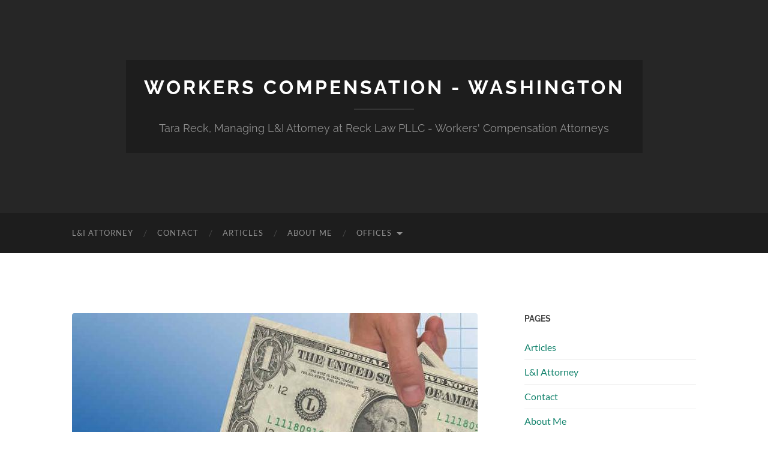

--- FILE ---
content_type: text/html; charset=UTF-8
request_url: https://tarareck.com/l-and-i-claim-expense-refund/
body_size: 20590
content:
<!DOCTYPE html>
<html lang="en-US">
<head>
<meta http-equiv="content-type" content="text/html" charset="UTF-8"/>
<meta name="viewport" content="width=device-width, initial-scale=1.0">
<link rel="profile" href="http://gmpg.org/xfn/11">
<meta name='robots' content='index, follow, max-image-preview:large, max-snippet:-1, max-video-preview:-1'/>
<title>L&amp;I Expense Reimbursement and Refund in Your Claim</title>
<meta name="description" content="Did you know L&amp;I provides reimbursement for some expenses under your workers’ compensation claim? But getting your L&amp;I refund can be tough."/>
<link rel="canonical" href="https://tarareck.com/l-and-i-claim-expense-refund/"/>
<meta property="og:locale" content="en_US"/>
<meta property="og:type" content="article"/>
<meta property="og:title" content="L&amp;I Expense Reimbursement and Refund in Your Claim"/>
<meta property="og:description" content="Did you know L&amp;I provides reimbursement for some expenses under your workers’ compensation claim? But getting your L&amp;I refund can be tough."/>
<meta property="og:url" content="https://tarareck.com/l-and-i-claim-expense-refund/"/>
<meta property="og:site_name" content="Workers Compensation - Washington"/>
<meta property="article:publisher" content="https://www.facebook.com/WorkersCompensationWA"/>
<meta property="article:published_time" content="2021-01-05T21:24:59+00:00"/>
<meta property="article:modified_time" content="2023-04-20T00:55:58+00:00"/>
<meta property="og:image" content="https://tarareck.com/wp-content/uploads/2021/01/LI-claim-expense-reimbursement.jpg"/>
<meta property="og:image:width" content="750"/>
<meta property="og:image:height" content="500"/>
<meta property="og:image:type" content="image/jpeg"/>
<meta name="author" content="L&amp;I attorney"/>
<meta name="twitter:card" content="summary_large_image"/>
<meta name="twitter:creator" content="@WorkersCompWA"/>
<meta name="twitter:site" content="@WorkersCompWA"/>
<meta name="twitter:label1" content="Written by"/>
<meta name="twitter:data1" content="L&amp;I attorney"/>
<meta name="twitter:label2" content="Est. reading time"/>
<meta name="twitter:data2" content="2 minutes"/>
<script type="application/ld+json" class="yoast-schema-graph">{"@context":"https://schema.org","@graph":[{"@type":"WebPage","@id":"https://tarareck.com/l-and-i-claim-expense-refund/","url":"https://tarareck.com/l-and-i-claim-expense-refund/","name":"L&I Expense Reimbursement and Refund in Your Claim","isPartOf":{"@id":"https://tarareck.com/#website"},"primaryImageOfPage":{"@id":"https://tarareck.com/l-and-i-claim-expense-refund/#primaryimage"},"image":{"@id":"https://tarareck.com/l-and-i-claim-expense-refund/#primaryimage"},"thumbnailUrl":"https://tarareck.com/wp-content/uploads/2021/01/LI-claim-expense-reimbursement.jpg","datePublished":"2021-01-05T21:24:59+00:00","dateModified":"2023-04-20T00:55:58+00:00","author":{"@id":"https://tarareck.com/#/schema/person/1d696d825fc2243f7d76771c0b718731"},"description":"Did you know L&I provides reimbursement for some expenses under your workers’ compensation claim? But getting your L&I refund can be tough.","breadcrumb":{"@id":"https://tarareck.com/l-and-i-claim-expense-refund/#breadcrumb"},"inLanguage":"en-US","potentialAction":[{"@type":"ReadAction","target":["https://tarareck.com/l-and-i-claim-expense-refund/"]}]},{"@type":"ImageObject","inLanguage":"en-US","@id":"https://tarareck.com/l-and-i-claim-expense-refund/#primaryimage","url":"https://tarareck.com/wp-content/uploads/2021/01/LI-claim-expense-reimbursement.jpg","contentUrl":"https://tarareck.com/wp-content/uploads/2021/01/LI-claim-expense-reimbursement.jpg","width":750,"height":500,"caption":"L-and-I claim expense refund"},{"@type":"BreadcrumbList","@id":"https://tarareck.com/l-and-i-claim-expense-refund/#breadcrumb","itemListElement":[{"@type":"ListItem","position":1,"name":"Home","item":"https://tarareck.com/"},{"@type":"ListItem","position":2,"name":"L&#038;I Claim Expense Reimbursement and Refund"}]},{"@type":"WebSite","@id":"https://tarareck.com/#website","url":"https://tarareck.com/","name":"Workers Compensation - Washington","description":"Tara Reck, Managing L&amp;I Attorney at Reck Law PLLC - Workers&#039; Compensation Attorneys","potentialAction":[{"@type":"SearchAction","target":{"@type":"EntryPoint","urlTemplate":"https://tarareck.com/?s={search_term_string}"},"query-input":{"@type":"PropertyValueSpecification","valueRequired":true,"valueName":"search_term_string"}}],"inLanguage":"en-US"},{"@type":"Person","@id":"https://tarareck.com/#/schema/person/1d696d825fc2243f7d76771c0b718731","name":"L&amp;I attorney","image":{"@type":"ImageObject","inLanguage":"en-US","@id":"https://tarareck.com/#/schema/person/image/","url":"https://secure.gravatar.com/avatar/713356ca6917723ea004d76a1cb7036276c99b13981e52ed4d38804f67dd35b6?s=96&d=mm&r=g","contentUrl":"https://secure.gravatar.com/avatar/713356ca6917723ea004d76a1cb7036276c99b13981e52ed4d38804f67dd35b6?s=96&d=mm&r=g","caption":"L&amp;I attorney"}}]}</script>
<link rel='preconnect' href='//www.google-analytics.com'/>
<link rel="alternate" title="oEmbed (JSON)" type="application/json+oembed" href="https://tarareck.com/wp-json/oembed/1.0/embed?url=https%3A%2F%2Ftarareck.com%2Fl-and-i-claim-expense-refund%2F"/>
<link rel="alternate" title="oEmbed (XML)" type="text/xml+oembed" href="https://tarareck.com/wp-json/oembed/1.0/embed?url=https%3A%2F%2Ftarareck.com%2Fl-and-i-claim-expense-refund%2F&#038;format=xml"/>
<style id='wp-img-auto-sizes-contain-inline-css'>img:is([sizes=auto i],[sizes^="auto," i]){contain-intrinsic-size:3000px 1500px}</style>
<style id='wp-block-library-inline-css'>:root{--wp-block-synced-color:#7a00df;--wp-block-synced-color--rgb:122,0,223;--wp-bound-block-color:var(--wp-block-synced-color);--wp-editor-canvas-background:#ddd;--wp-admin-theme-color:#007cba;--wp-admin-theme-color--rgb:0,124,186;--wp-admin-theme-color-darker-10:#006ba1;--wp-admin-theme-color-darker-10--rgb:0,107,160.5;--wp-admin-theme-color-darker-20:#005a87;--wp-admin-theme-color-darker-20--rgb:0,90,135;--wp-admin-border-width-focus:2px}@media (min-resolution:192dpi){:root{--wp-admin-border-width-focus:1.5px}}.wp-element-button{cursor:pointer}:root .has-very-light-gray-background-color{background-color:#eee}:root .has-very-dark-gray-background-color{background-color:#313131}:root .has-very-light-gray-color{color:#eee}:root .has-very-dark-gray-color{color:#313131}:root .has-vivid-green-cyan-to-vivid-cyan-blue-gradient-background{background:linear-gradient(135deg,#00d084,#0693e3)}:root .has-purple-crush-gradient-background{background:linear-gradient(135deg,#34e2e4,#4721fb 50%,#ab1dfe)}:root .has-hazy-dawn-gradient-background{background:linear-gradient(135deg,#faaca8,#dad0ec)}:root .has-subdued-olive-gradient-background{background:linear-gradient(135deg,#fafae1,#67a671)}:root .has-atomic-cream-gradient-background{background:linear-gradient(135deg,#fdd79a,#004a59)}:root .has-nightshade-gradient-background{background:linear-gradient(135deg,#330968,#31cdcf)}:root .has-midnight-gradient-background{background:linear-gradient(135deg,#020381,#2874fc)}:root{--wp--preset--font-size--normal:16px;--wp--preset--font-size--huge:42px}.has-regular-font-size{font-size:1em}.has-larger-font-size{font-size:2.625em}.has-normal-font-size{font-size:var(--wp--preset--font-size--normal)}.has-huge-font-size{font-size:var(--wp--preset--font-size--huge)}.has-text-align-center{text-align:center}.has-text-align-left{text-align:left}.has-text-align-right{text-align:right}.has-fit-text{white-space:nowrap!important}#end-resizable-editor-section{display:none}.aligncenter{clear:both}.items-justified-left{justify-content:flex-start}.items-justified-center{justify-content:center}.items-justified-right{justify-content:flex-end}.items-justified-space-between{justify-content:space-between}.screen-reader-text{border:0;clip-path:inset(50%);height:1px;margin:-1px;overflow:hidden;padding:0;position:absolute;width:1px;word-wrap:normal!important}.screen-reader-text:focus{background-color:#ddd;clip-path:none;color:#444;display:block;font-size:1em;height:auto;left:5px;line-height:normal;padding:15px 23px 14px;text-decoration:none;top:5px;width:auto;z-index:100000}html :where(.has-border-color){border-style:solid}html :where([style*=border-top-color]){border-top-style:solid}html :where([style*=border-right-color]){border-right-style:solid}html :where([style*=border-bottom-color]){border-bottom-style:solid}html :where([style*=border-left-color]){border-left-style:solid}html :where([style*=border-width]){border-style:solid}html :where([style*=border-top-width]){border-top-style:solid}html :where([style*=border-right-width]){border-right-style:solid}html :where([style*=border-bottom-width]){border-bottom-style:solid}html :where([style*=border-left-width]){border-left-style:solid}html :where(img[class*=wp-image-]){height:auto;max-width:100%}:where(figure){margin:0 0 1em}html :where(.is-position-sticky){--wp-admin--admin-bar--position-offset:var(--wp-admin--admin-bar--height,0px)}@media screen and (max-width:600px){html :where(.is-position-sticky){--wp-admin--admin-bar--position-offset:0px}}</style><style id='global-styles-inline-css'>:root{--wp--preset--aspect-ratio--square:1;--wp--preset--aspect-ratio--4-3:4/3;--wp--preset--aspect-ratio--3-4:3/4;--wp--preset--aspect-ratio--3-2:3/2;--wp--preset--aspect-ratio--2-3:2/3;--wp--preset--aspect-ratio--16-9:16/9;--wp--preset--aspect-ratio--9-16:9/16;--wp--preset--color--black:#000000;--wp--preset--color--cyan-bluish-gray:#abb8c3;--wp--preset--color--white:#fff;--wp--preset--color--pale-pink:#f78da7;--wp--preset--color--vivid-red:#cf2e2e;--wp--preset--color--luminous-vivid-orange:#ff6900;--wp--preset--color--luminous-vivid-amber:#fcb900;--wp--preset--color--light-green-cyan:#7bdcb5;--wp--preset--color--vivid-green-cyan:#00d084;--wp--preset--color--pale-cyan-blue:#8ed1fc;--wp--preset--color--vivid-cyan-blue:#0693e3;--wp--preset--color--vivid-purple:#9b51e0;--wp--preset--color--accent:#15846e;--wp--preset--color--dark-gray:#444;--wp--preset--color--medium-gray:#666;--wp--preset--color--light-gray:#888;--wp--preset--gradient--vivid-cyan-blue-to-vivid-purple:linear-gradient(135deg,rgb(6,147,227) 0%,rgb(155,81,224) 100%);--wp--preset--gradient--light-green-cyan-to-vivid-green-cyan:linear-gradient(135deg,rgb(122,220,180) 0%,rgb(0,208,130) 100%);--wp--preset--gradient--luminous-vivid-amber-to-luminous-vivid-orange:linear-gradient(135deg,rgb(252,185,0) 0%,rgb(255,105,0) 100%);--wp--preset--gradient--luminous-vivid-orange-to-vivid-red:linear-gradient(135deg,rgb(255,105,0) 0%,rgb(207,46,46) 100%);--wp--preset--gradient--very-light-gray-to-cyan-bluish-gray:linear-gradient(135deg,rgb(238,238,238) 0%,rgb(169,184,195) 100%);--wp--preset--gradient--cool-to-warm-spectrum:linear-gradient(135deg,rgb(74,234,220) 0%,rgb(151,120,209) 20%,rgb(207,42,186) 40%,rgb(238,44,130) 60%,rgb(251,105,98) 80%,rgb(254,248,76) 100%);--wp--preset--gradient--blush-light-purple:linear-gradient(135deg,rgb(255,206,236) 0%,rgb(152,150,240) 100%);--wp--preset--gradient--blush-bordeaux:linear-gradient(135deg,rgb(254,205,165) 0%,rgb(254,45,45) 50%,rgb(107,0,62) 100%);--wp--preset--gradient--luminous-dusk:linear-gradient(135deg,rgb(255,203,112) 0%,rgb(199,81,192) 50%,rgb(65,88,208) 100%);--wp--preset--gradient--pale-ocean:linear-gradient(135deg,rgb(255,245,203) 0%,rgb(182,227,212) 50%,rgb(51,167,181) 100%);--wp--preset--gradient--electric-grass:linear-gradient(135deg,rgb(202,248,128) 0%,rgb(113,206,126) 100%);--wp--preset--gradient--midnight:linear-gradient(135deg,rgb(2,3,129) 0%,rgb(40,116,252) 100%);--wp--preset--font-size--small:16px;--wp--preset--font-size--medium:20px;--wp--preset--font-size--large:24px;--wp--preset--font-size--x-large:42px;--wp--preset--font-size--regular:19px;--wp--preset--font-size--larger:32px;--wp--preset--spacing--20:0.44rem;--wp--preset--spacing--30:0.67rem;--wp--preset--spacing--40:1rem;--wp--preset--spacing--50:1.5rem;--wp--preset--spacing--60:2.25rem;--wp--preset--spacing--70:3.38rem;--wp--preset--spacing--80:5.06rem;--wp--preset--shadow--natural:6px 6px 9px rgba(0, 0, 0, 0.2);--wp--preset--shadow--deep:12px 12px 50px rgba(0, 0, 0, 0.4);--wp--preset--shadow--sharp:6px 6px 0px rgba(0, 0, 0, 0.2);--wp--preset--shadow--outlined:6px 6px 0px -3px rgb(255, 255, 255), 6px 6px rgb(0, 0, 0);--wp--preset--shadow--crisp:6px 6px 0px rgb(0, 0, 0);}:where(.is-layout-flex){gap:0.5em;}:where(.is-layout-grid){gap:0.5em;}body .is-layout-flex{display:flex;}.is-layout-flex{flex-wrap:wrap;align-items:center;}.is-layout-flex > :is(*, div){margin:0;}body .is-layout-grid{display:grid;}.is-layout-grid > :is(*, div){margin:0;}:where(.wp-block-columns.is-layout-flex){gap:2em;}:where(.wp-block-columns.is-layout-grid){gap:2em;}:where(.wp-block-post-template.is-layout-flex){gap:1.25em;}:where(.wp-block-post-template.is-layout-grid){gap:1.25em;}.has-black-color{color:var(--wp--preset--color--black) !important;}.has-cyan-bluish-gray-color{color:var(--wp--preset--color--cyan-bluish-gray) !important;}.has-white-color{color:var(--wp--preset--color--white) !important;}.has-pale-pink-color{color:var(--wp--preset--color--pale-pink) !important;}.has-vivid-red-color{color:var(--wp--preset--color--vivid-red) !important;}.has-luminous-vivid-orange-color{color:var(--wp--preset--color--luminous-vivid-orange) !important;}.has-luminous-vivid-amber-color{color:var(--wp--preset--color--luminous-vivid-amber) !important;}.has-light-green-cyan-color{color:var(--wp--preset--color--light-green-cyan) !important;}.has-vivid-green-cyan-color{color:var(--wp--preset--color--vivid-green-cyan) !important;}.has-pale-cyan-blue-color{color:var(--wp--preset--color--pale-cyan-blue) !important;}.has-vivid-cyan-blue-color{color:var(--wp--preset--color--vivid-cyan-blue) !important;}.has-vivid-purple-color{color:var(--wp--preset--color--vivid-purple) !important;}.has-black-background-color{background-color:var(--wp--preset--color--black) !important;}.has-cyan-bluish-gray-background-color{background-color:var(--wp--preset--color--cyan-bluish-gray) !important;}.has-white-background-color{background-color:var(--wp--preset--color--white) !important;}.has-pale-pink-background-color{background-color:var(--wp--preset--color--pale-pink) !important;}.has-vivid-red-background-color{background-color:var(--wp--preset--color--vivid-red) !important;}.has-luminous-vivid-orange-background-color{background-color:var(--wp--preset--color--luminous-vivid-orange) !important;}.has-luminous-vivid-amber-background-color{background-color:var(--wp--preset--color--luminous-vivid-amber) !important;}.has-light-green-cyan-background-color{background-color:var(--wp--preset--color--light-green-cyan) !important;}.has-vivid-green-cyan-background-color{background-color:var(--wp--preset--color--vivid-green-cyan) !important;}.has-pale-cyan-blue-background-color{background-color:var(--wp--preset--color--pale-cyan-blue) !important;}.has-vivid-cyan-blue-background-color{background-color:var(--wp--preset--color--vivid-cyan-blue) !important;}.has-vivid-purple-background-color{background-color:var(--wp--preset--color--vivid-purple) !important;}.has-black-border-color{border-color:var(--wp--preset--color--black) !important;}.has-cyan-bluish-gray-border-color{border-color:var(--wp--preset--color--cyan-bluish-gray) !important;}.has-white-border-color{border-color:var(--wp--preset--color--white) !important;}.has-pale-pink-border-color{border-color:var(--wp--preset--color--pale-pink) !important;}.has-vivid-red-border-color{border-color:var(--wp--preset--color--vivid-red) !important;}.has-luminous-vivid-orange-border-color{border-color:var(--wp--preset--color--luminous-vivid-orange) !important;}.has-luminous-vivid-amber-border-color{border-color:var(--wp--preset--color--luminous-vivid-amber) !important;}.has-light-green-cyan-border-color{border-color:var(--wp--preset--color--light-green-cyan) !important;}.has-vivid-green-cyan-border-color{border-color:var(--wp--preset--color--vivid-green-cyan) !important;}.has-pale-cyan-blue-border-color{border-color:var(--wp--preset--color--pale-cyan-blue) !important;}.has-vivid-cyan-blue-border-color{border-color:var(--wp--preset--color--vivid-cyan-blue) !important;}.has-vivid-purple-border-color{border-color:var(--wp--preset--color--vivid-purple) !important;}.has-vivid-cyan-blue-to-vivid-purple-gradient-background{background:var(--wp--preset--gradient--vivid-cyan-blue-to-vivid-purple) !important;}.has-light-green-cyan-to-vivid-green-cyan-gradient-background{background:var(--wp--preset--gradient--light-green-cyan-to-vivid-green-cyan) !important;}.has-luminous-vivid-amber-to-luminous-vivid-orange-gradient-background{background:var(--wp--preset--gradient--luminous-vivid-amber-to-luminous-vivid-orange) !important;}.has-luminous-vivid-orange-to-vivid-red-gradient-background{background:var(--wp--preset--gradient--luminous-vivid-orange-to-vivid-red) !important;}.has-very-light-gray-to-cyan-bluish-gray-gradient-background{background:var(--wp--preset--gradient--very-light-gray-to-cyan-bluish-gray) !important;}.has-cool-to-warm-spectrum-gradient-background{background:var(--wp--preset--gradient--cool-to-warm-spectrum) !important;}.has-blush-light-purple-gradient-background{background:var(--wp--preset--gradient--blush-light-purple) !important;}.has-blush-bordeaux-gradient-background{background:var(--wp--preset--gradient--blush-bordeaux) !important;}.has-luminous-dusk-gradient-background{background:var(--wp--preset--gradient--luminous-dusk) !important;}.has-pale-ocean-gradient-background{background:var(--wp--preset--gradient--pale-ocean) !important;}.has-electric-grass-gradient-background{background:var(--wp--preset--gradient--electric-grass) !important;}.has-midnight-gradient-background{background:var(--wp--preset--gradient--midnight) !important;}.has-small-font-size{font-size:var(--wp--preset--font-size--small) !important;}.has-medium-font-size{font-size:var(--wp--preset--font-size--medium) !important;}.has-large-font-size{font-size:var(--wp--preset--font-size--large) !important;}.has-x-large-font-size{font-size:var(--wp--preset--font-size--x-large) !important;}</style>
<style id='classic-theme-styles-inline-css'>.wp-block-button__link{color:#fff;background-color:#32373c;border-radius:9999px;box-shadow:none;text-decoration:none;padding:calc(.667em + 2px) calc(1.333em + 2px);font-size:1.125em}.wp-block-file__button{background:#32373c;color:#fff;text-decoration:none}</style>
<style>.wpcf7 .screen-reader-response{position:absolute;overflow:hidden;clip:rect(1px, 1px, 1px, 1px);clip-path:inset(50%);height:1px;width:1px;margin:-1px;padding:0;border:0;word-wrap:normal !important;}
.wpcf7 .hidden-fields-container{display:none;}
.wpcf7 form .wpcf7-response-output{margin:2em 0.5em 1em;padding:0.2em 1em;border:2px solid #00a0d2;}
.wpcf7 form.init .wpcf7-response-output, .wpcf7 form.resetting .wpcf7-response-output, .wpcf7 form.submitting .wpcf7-response-output{display:none;}
.wpcf7 form.sent .wpcf7-response-output{border-color:#46b450;}
.wpcf7 form.failed .wpcf7-response-output, .wpcf7 form.aborted .wpcf7-response-output{border-color:#dc3232;}
.wpcf7 form.spam .wpcf7-response-output{border-color:#f56e28;}
.wpcf7 form.invalid .wpcf7-response-output, .wpcf7 form.unaccepted .wpcf7-response-output, .wpcf7 form.payment-required .wpcf7-response-output{border-color:#ffb900;}
.wpcf7-form-control-wrap{position:relative;}
.wpcf7-not-valid-tip{color:#dc3232;font-size:1em;font-weight:normal;display:block;}
.use-floating-validation-tip .wpcf7-not-valid-tip{position:relative;top:-2ex;left:1em;z-index:100;border:1px solid #dc3232;background:#fff;padding:.2em .8em;width:24em;}
.wpcf7-list-item{display:inline-block;margin:0 0 0 1em;}
.wpcf7-list-item-label::before, .wpcf7-list-item-label::after{content:" ";}
.wpcf7-spinner{visibility:hidden;display:inline-block;background-color:#23282d;opacity:0.75;width:24px;height:24px;border:none;border-radius:100%;padding:0;margin:0 24px;position:relative;}
form.submitting .wpcf7-spinner{visibility:visible;}
.wpcf7-spinner::before{content:'';position:absolute;background-color:#fbfbfc;top:4px;left:4px;width:6px;height:6px;border:none;border-radius:100%;transform-origin:8px 8px;animation-name:spin;animation-duration:1000ms;animation-timing-function:linear;animation-iteration-count:infinite;}
@media (prefers-reduced-motion: reduce) {
.wpcf7-spinner::before{animation-name:blink;animation-duration:2000ms;}
}
@keyframes spin {
from{transform:rotate(0deg);}
to{transform:rotate(360deg);}
}
@keyframes blink {
from{opacity:0;}
50%{opacity:1;}
to{opacity:0;}
}
.wpcf7 [inert]{opacity:0.5;}
.wpcf7 input[type="file"]{cursor:pointer;}
.wpcf7 input[type="file"]:disabled{cursor:default;}
.wpcf7 .wpcf7-submit:disabled{cursor:not-allowed;}
.wpcf7 input[type="url"],
.wpcf7 input[type="email"],
.wpcf7 input[type="tel"]{direction:ltr;}
.wpcf7-reflection > output{display:list-item;list-style:none;}
.wpcf7-reflection > output[hidden]{display:none;}</style>
<style>@font-face{font-family:'Lato';font-style:normal;font-weight:400;font-display:swap;src:url(//tarareck.com/wp-content/themes/hemingway/assets/fonts/lato-v23-latin-regular.woff2) format('woff2');}
@font-face{font-family:'Lato';font-style:italic;font-weight:400;font-display:swap;src:url(//tarareck.com/wp-content/themes/hemingway/assets/fonts/lato-v23-latin-italic.woff2) format('woff2');}
@font-face{font-family:'Lato';font-style:normal;font-weight:700;font-display:swap;src:url(//tarareck.com/wp-content/themes/hemingway/assets/fonts/lato-v23-latin-700.woff2) format('woff2');}
@font-face{font-family:'Lato';font-style:italic;font-weight:700;font-display:swap;src:url(//tarareck.com/wp-content/themes/hemingway/assets/fonts/lato-v23-latin-700italic.woff2) format('woff2');}
@font-face{font-family:'Raleway';font-style:normal;font-weight:400;font-display:swap;src:url(//tarareck.com/wp-content/themes/hemingway/assets/fonts/raleway-v27-latin-regular.woff2) format('woff2');}
@font-face{font-family:'Raleway';font-style:normal;font-weight:700;font-display:swap;src:url(//tarareck.com/wp-content/themes/hemingway/assets/fonts/raleway-v27-latin-700.woff2) format('woff2');}</style>
<link rel='stylesheet' id='hemingway_style-css' href='//tarareck.com/wp-content/cache/wpfc-minified/f5pvkybq/dq16u.css' type='text/css' media='all'/>
<script data-cfasync="false" src="//tarareck.com/wp-content/cache/wpfc-minified/k95vmu0v/dq16v.js" id="caos-gtag-js"></script>
<script data-cfasync="false" id="caos-gtag-js-after">window.dataLayer=window.dataLayer||[];
function gtag(){
dataLayer.push(arguments);
}
gtag('js', new Date());
gtag('config', 'G-YF5GQX439B', {"cookie_domain":"tarareck.com","cookie_flags":"samesite=none;secure","allow_google_signals":true});
//# sourceURL=caos-gtag-js-after</script>
<link rel="https://api.w.org/" href="https://tarareck.com/wp-json/"/><link rel="alternate" title="JSON" type="application/json" href="https://tarareck.com/wp-json/wp/v2/posts/1101"/><link rel="EditURI" type="application/rsd+xml" title="RSD" href="https://tarareck.com/xmlrpc.php?rsd"/>
<meta name="generator" content="WordPress 6.9"/>
<link rel='shortlink' href='https://tarareck.com/?p=1101'/>
<script async src="https://www.googletagmanager.com/gtag/js?id=G-YF5GQX439B"></script>
<script>window.dataLayer=window.dataLayer||[];
function gtag(){dataLayer.push(arguments);}
gtag('js', new Date());
gtag('config', 'G-YF5GQX439B');</script>
<script>(function(w,d,s,l,i){w[l]=w[l]||[];w[l].push({'gtm.start':
new Date().getTime(),event:'gtm.js'});var f=d.getElementsByTagName(s)[0],
j=d.createElement(s),dl=l!='dataLayer'?'&l='+l:'';j.async=true;j.src=
'https://www.googletagmanager.com/gtm.js?id='+i+dl;f.parentNode.insertBefore(j,f);
})(window,document,'script','dataLayer','GTM-MXS569C');</script>
<style>::selection{background-color:#15846e;}.featured-media .sticky-post{background-color:#15846e;}fieldset legend{background-color:#15846e;}:root .has-accent-background-color{background-color:#15846e;}button:hover{background-color:#15846e;}.button:hover{background-color:#15846e;}.faux-button:hover{background-color:#15846e;}a.more-link:hover{background-color:#15846e;}.wp-block-button__link:hover{background-color:#15846e;}.is-style-outline .wp-block-button__link.has-accent-color:hover{background-color:#15846e;}.wp-block-file__button:hover{background-color:#15846e;}input[type="button"]:hover{background-color:#15846e;}input[type="reset"]:hover{background-color:#15846e;}input[type="submit"]:hover{background-color:#15846e;}.post-tags a:hover{background-color:#15846e;}.content #respond input[type="submit"]:hover{background-color:#15846e;}.search-form .search-submit{background-color:#15846e;}.sidebar .tagcloud a:hover{background-color:#15846e;}.footer .tagcloud a:hover{background-color:#15846e;}.is-style-outline .wp-block-button__link.has-accent-color:hover{border-color:#15846e;}.post-tags a:hover:after { border-right-color: #15846e; }a{color:#15846e;}.blog-title a:hover{color:#15846e;}.blog-menu a:hover{color:#15846e;}.post-title a:hover{color:#15846e;}.post-meta a:hover{color:#15846e;}.blog .format-quote blockquote cite a:hover{color:#15846e;}:root .has-accent-color{color:#15846e;}.post-categories a{color:#15846e;}.post-categories a:hover{color:#15846e;}.post-nav a:hover{color:#15846e;}.archive-nav a:hover{color:#15846e;}.comment-meta-content cite a:hover{color:#15846e;}.comment-meta-content p a:hover{color:#15846e;}.comment-actions a:hover{color:#15846e;}#cancel-comment-reply-link{color:#15846e;}#cancel-comment-reply-link:hover{color:#15846e;}.widget-title a{color:#15846e;}.widget-title a:hover{color:#15846e;}.widget_text a{color:#15846e;}.widget_text a:hover{color:#15846e;}.widget_rss a{color:#15846e;}.widget_rss a:hover{color:#15846e;}.widget_archive a{color:#15846e;}.widget_archive a:hover{color:#15846e;}.widget_meta a{color:#15846e;}.widget_meta a:hover{color:#15846e;}.widget_recent_comments a{color:#15846e;}.widget_recent_comments a:hover{color:#15846e;}.widget_pages a{color:#15846e;}.widget_pages a:hover{color:#15846e;}.widget_links a{color:#15846e;}.widget_links a:hover{color:#15846e;}.widget_recent_entries a{color:#15846e;}.widget_recent_entries a:hover{color:#15846e;}.widget_categories a{color:#15846e;}.widget_categories a:hover{color:#15846e;}#wp-calendar a{color:#15846e;}#wp-calendar a:hover{color:#15846e;}#wp-calendar tfoot a:hover{color:#15846e;}.wp-calendar-nav a:hover{color:#15846e;}.widgetmore a{color:#15846e;}.widgetmore a:hover{color:#15846e;}</style><link rel="icon" href="https://tarareck.com/wp-content/uploads/2018/10/cropped-Tara_Reck_Workers_Compensation_Lawyer-32x32.jpg" sizes="32x32"/>
<link rel="icon" href="https://tarareck.com/wp-content/uploads/2018/10/cropped-Tara_Reck_Workers_Compensation_Lawyer-192x192.jpg" sizes="192x192"/>
<link rel="apple-touch-icon" href="https://tarareck.com/wp-content/uploads/2018/10/cropped-Tara_Reck_Workers_Compensation_Lawyer-180x180.jpg"/>
<meta name="msapplication-TileImage" content="https://tarareck.com/wp-content/uploads/2018/10/cropped-Tara_Reck_Workers_Compensation_Lawyer-270x270.jpg"/>
<style id="wp-custom-css">#bitnami-banner{display:none;}
.post-meta{display:none !important;}
.home .post-meta{display:none;}
entry-date published{display:none !important;}
th{text-align:center;}
.credits-right span:first-child{display:none;}
.display-posts-listing.grid{display:grid;grid-gap:16px;}
.display-posts-listing.grid .title{display:block;}
.display-posts-listing.grid img{display:block;max-width:100%;height:auto;}
@media(min-width:600px){
.display-posts-listing.grid{grid-template-columns:repeat( 2, 1fr );}
}
@media(min-width:1024px){
.display-posts-listing.grid{grid-template-columns:repeat( 3, 1fr );}
}</style>
<script data-wpfc-render="false">var Wpfcll={s:[],osl:0,scroll:false,i:function(){Wpfcll.ss();window.addEventListener('load',function(){let observer=new MutationObserver(mutationRecords=>{Wpfcll.osl=Wpfcll.s.length;Wpfcll.ss();if(Wpfcll.s.length > Wpfcll.osl){Wpfcll.ls(false);}});observer.observe(document.getElementsByTagName("html")[0],{childList:true,attributes:true,subtree:true,attributeFilter:["src"],attributeOldValue:false,characterDataOldValue:false});Wpfcll.ls(true);});window.addEventListener('scroll',function(){Wpfcll.scroll=true;Wpfcll.ls(false);});window.addEventListener('resize',function(){Wpfcll.scroll=true;Wpfcll.ls(false);});window.addEventListener('click',function(){Wpfcll.scroll=true;Wpfcll.ls(false);});},c:function(e,pageload){var w=document.documentElement.clientHeight || body.clientHeight;var n=0;if(pageload){n=0;}else{n=(w > 800) ? 800:200;n=Wpfcll.scroll ? 800:n;}var er=e.getBoundingClientRect();var t=0;var p=e.parentNode ? e.parentNode:false;if(typeof p.getBoundingClientRect=="undefined"){var pr=false;}else{var pr=p.getBoundingClientRect();}if(er.x==0 && er.y==0){for(var i=0;i < 10;i++){if(p){if(pr.x==0 && pr.y==0){if(p.parentNode){p=p.parentNode;}if(typeof p.getBoundingClientRect=="undefined"){pr=false;}else{pr=p.getBoundingClientRect();}}else{t=pr.top;break;}}};}else{t=er.top;}if(w - t+n > 0){return true;}return false;},r:function(e,pageload){var s=this;var oc,ot;try{oc=e.getAttribute("data-wpfc-original-src");ot=e.getAttribute("data-wpfc-original-srcset");originalsizes=e.getAttribute("data-wpfc-original-sizes");if(s.c(e,pageload)){if(oc || ot){if(e.tagName=="DIV" || e.tagName=="A" || e.tagName=="SPAN"){e.style.backgroundImage="url("+oc+")";e.removeAttribute("data-wpfc-original-src");e.removeAttribute("data-wpfc-original-srcset");e.removeAttribute("onload");}else{if(oc){e.setAttribute('src',oc);}if(ot){e.setAttribute('srcset',ot);}if(originalsizes){e.setAttribute('sizes',originalsizes);}if(e.getAttribute("alt") && e.getAttribute("alt")=="blank"){e.removeAttribute("alt");}e.removeAttribute("data-wpfc-original-src");e.removeAttribute("data-wpfc-original-srcset");e.removeAttribute("data-wpfc-original-sizes");e.removeAttribute("onload");if(e.tagName=="IFRAME"){var y="https://www.youtube.com/embed/";if(navigator.userAgent.match(/\sEdge?\/\d/i)){e.setAttribute('src',e.getAttribute("src").replace(/.+\/templates\/youtube\.html\#/,y));}e.onload=function(){if(typeof window.jQuery !="undefined"){if(jQuery.fn.fitVids){jQuery(e).parent().fitVids({customSelector:"iframe[src]"});}}var s=e.getAttribute("src").match(/templates\/youtube\.html\#(.+)/);if(s){try{var i=e.contentDocument || e.contentWindow;if(i.location.href=="about:blank"){e.setAttribute('src',y+s[1]);}}catch(err){e.setAttribute('src',y+s[1]);}}}}}}else{if(e.tagName=="NOSCRIPT"){if(typeof window.jQuery !="undefined"){if(jQuery(e).attr("data-type")=="wpfc"){e.removeAttribute("data-type");jQuery(e).after(jQuery(e).text());}}}}}}catch(error){console.log(error);console.log("==>",e);}},ss:function(){var i=Array.prototype.slice.call(document.getElementsByTagName("img"));var f=Array.prototype.slice.call(document.getElementsByTagName("iframe"));var d=Array.prototype.slice.call(document.getElementsByTagName("div"));var a=Array.prototype.slice.call(document.getElementsByTagName("a"));var s=Array.prototype.slice.call(document.getElementsByTagName("span"));var n=Array.prototype.slice.call(document.getElementsByTagName("noscript"));this.s=i.concat(f).concat(d).concat(a).concat(s).concat(n);},ls:function(pageload){var s=this;[].forEach.call(s.s,function(e,index){s.r(e,pageload);});}};document.addEventListener('DOMContentLoaded',function(){wpfci();});function wpfci(){Wpfcll.i();}</script>
</head>
<body class="wp-singular post-template-default single single-post postid-1101 single-format-standard wp-theme-hemingway">
<a class="skip-link button" href="#site-content">Skip to the content</a>
<div class="big-wrapper">
<div class="header-cover section bg-dark-light no-padding">
<div data-wpfc-original-src=' https://tarareck.com/wp-content/uploads/2019/04/Workers_Compensation_Lawyer_Bremerton_1.jpg ' class="header section" style="">
<div class="header-inner section-inner">
<div class="blog-info">
<div class="blog-title"> <a href="https://tarareck.com" rel="home">Workers Compensation - Washington</a></div><p class="blog-description">Tara Reck, Managing L&amp;I Attorney at Reck Law PLLC - Workers&#039; Compensation Attorneys</p></div></div></div></div><div class="navigation section no-padding bg-dark">
<div class="navigation-inner section-inner group">
<div class="toggle-container section-inner hidden">
<button type="button" class="nav-toggle toggle">
<div class="bar"></div><div class="bar"></div><div class="bar"></div><span class="screen-reader-text">Toggle mobile menu</span>
</button>
<button type="button" class="search-toggle toggle">
<div class="metal"></div><div class="glass"></div><div class="handle"></div><span class="screen-reader-text">Toggle search field</span>
</button></div><div class="blog-search hidden"> <form role="search" method="get" class="search-form" action="https://tarareck.com/"> <label> <span class="screen-reader-text">Search for:</span> <input type="search" class="search-field" placeholder="Search &hellip;" value="" name="s" /> </label> <input type="submit" class="search-submit" value="Search" /> </form></div><ul class="blog-menu">
<li id="menu-item-56" class="menu-item menu-item-type-custom menu-item-object-custom menu-item-home menu-item-56"><a href="https://tarareck.com">L&#038;I Attorney</a></li>
<li id="menu-item-57" class="menu-item menu-item-type-post_type menu-item-object-page menu-item-57"><a href="https://tarareck.com/l-and-i-lawyer/">Contact</a></li>
<li id="menu-item-2201" class="menu-item menu-item-type-post_type menu-item-object-page menu-item-2201"><a href="https://tarareck.com/articles/">Articles</a></li>
<li id="menu-item-58" class="menu-item menu-item-type-post_type menu-item-object-page menu-item-58"><a href="https://tarareck.com/best-l-and-i-attorney-and-workers-compensation-lawyer/">About Me</a></li>
<li id="menu-item-563" class="menu-item menu-item-type-post_type menu-item-object-page menu-item-has-children menu-item-563"><a href="https://tarareck.com/workers-compensation-attorney/">Offices</a>
<ul class="sub-menu">
<li id="menu-item-613" class="menu-item menu-item-type-post_type menu-item-object-page menu-item-613"><a href="https://tarareck.com/workers-compensation-attorney/seattle/">Seattle</a></li>
<li id="menu-item-612" class="menu-item menu-item-type-post_type menu-item-object-page menu-item-612"><a href="https://tarareck.com/workers-compensation-attorney/bellevue/">Bellevue</a></li>
<li id="menu-item-611" class="menu-item menu-item-type-post_type menu-item-object-page menu-item-611"><a href="https://tarareck.com/workers-compensation-attorney/tacoma/">Tacoma</a></li>
<li id="menu-item-607" class="menu-item menu-item-type-post_type menu-item-object-page menu-item-607"><a href="https://tarareck.com/workers-compensation-attorney/everett/">Everett</a></li>
<li id="menu-item-615" class="menu-item menu-item-type-post_type menu-item-object-page menu-item-615"><a href="https://tarareck.com/workers-compensation-attorney/renton/">Renton</a></li>
<li id="menu-item-610" class="menu-item menu-item-type-post_type menu-item-object-page menu-item-610"><a href="https://tarareck.com/workers-compensation-attorney/kent/">Kent</a></li>
<li id="menu-item-609" class="menu-item menu-item-type-post_type menu-item-object-page menu-item-609"><a href="https://tarareck.com/workers-compensation-attorney/bremerton/">Bremerton</a></li>
<li id="menu-item-608" class="menu-item menu-item-type-post_type menu-item-object-page menu-item-608"><a href="https://tarareck.com/workers-compensation-attorney/port-orchard/">Port Orchard</a></li>
</ul>
</li>
</ul>
<ul class="mobile-menu">
<li class="menu-item menu-item-type-custom menu-item-object-custom menu-item-home menu-item-56"><a href="https://tarareck.com">L&#038;I Attorney</a></li>
<li class="menu-item menu-item-type-post_type menu-item-object-page menu-item-57"><a href="https://tarareck.com/l-and-i-lawyer/">Contact</a></li>
<li class="menu-item menu-item-type-post_type menu-item-object-page menu-item-2201"><a href="https://tarareck.com/articles/">Articles</a></li>
<li class="menu-item menu-item-type-post_type menu-item-object-page menu-item-58"><a href="https://tarareck.com/best-l-and-i-attorney-and-workers-compensation-lawyer/">About Me</a></li>
<li class="menu-item menu-item-type-post_type menu-item-object-page menu-item-has-children menu-item-563"><a href="https://tarareck.com/workers-compensation-attorney/">Offices</a>
<ul class="sub-menu">
<li class="menu-item menu-item-type-post_type menu-item-object-page menu-item-613"><a href="https://tarareck.com/workers-compensation-attorney/seattle/">Seattle</a></li>
<li class="menu-item menu-item-type-post_type menu-item-object-page menu-item-612"><a href="https://tarareck.com/workers-compensation-attorney/bellevue/">Bellevue</a></li>
<li class="menu-item menu-item-type-post_type menu-item-object-page menu-item-611"><a href="https://tarareck.com/workers-compensation-attorney/tacoma/">Tacoma</a></li>
<li class="menu-item menu-item-type-post_type menu-item-object-page menu-item-607"><a href="https://tarareck.com/workers-compensation-attorney/everett/">Everett</a></li>
<li class="menu-item menu-item-type-post_type menu-item-object-page menu-item-615"><a href="https://tarareck.com/workers-compensation-attorney/renton/">Renton</a></li>
<li class="menu-item menu-item-type-post_type menu-item-object-page menu-item-610"><a href="https://tarareck.com/workers-compensation-attorney/kent/">Kent</a></li>
<li class="menu-item menu-item-type-post_type menu-item-object-page menu-item-609"><a href="https://tarareck.com/workers-compensation-attorney/bremerton/">Bremerton</a></li>
<li class="menu-item menu-item-type-post_type menu-item-object-page menu-item-608"><a href="https://tarareck.com/workers-compensation-attorney/port-orchard/">Port Orchard</a></li>
</ul>
</li>
</ul></div></div><main class="wrapper section-inner group" id="site-content">
<div class="content left">
<div class="posts">
<article id="post-1101" class="post-1101 post type-post status-publish format-standard has-post-thumbnail hentry category-lni-benefits category-medical-providers category-uncategorized wpautop">
<div class="post-header">
<figure class="featured-media">
<a href="https://tarareck.com/l-and-i-claim-expense-refund/" rel="bookmark">
<img width="676" height="451" src="https://tarareck.com/wp-content/uploads/2021/01/LI-claim-expense-reimbursement-676x451.jpg" class="attachment-post-image size-post-image wp-post-image" alt="L-and-I claim expense refund" decoding="async" fetchpriority="high" srcset="https://tarareck.com/wp-content/uploads/2021/01/LI-claim-expense-reimbursement-676x451.jpg 676w, https://tarareck.com/wp-content/uploads/2021/01/LI-claim-expense-reimbursement-300x200.jpg 300w, https://tarareck.com/wp-content/uploads/2021/01/LI-claim-expense-reimbursement.jpg 750w" sizes="(max-width: 676px) 100vw, 676px" wpfc-lazyload-disable="true"/>					</a>
</figure>
<h1 class="post-title entry-title">
L&#038;I Claim Expense Reimbursement and Refund									</h1>
<div class="post-meta"> <span class="post-date"><a href="https://tarareck.com/l-and-i-claim-expense-refund/"></a></span> <span class="date-sep"> / </span> <span class="post-author"><a href="https://tarareck.com/author/user/" title="Posts by L&#038;I attorney" rel="author">L&#38;I attorney</a></span> <span class="date-sep"> / </span> <a href="https://tarareck.com/l-and-i-claim-expense-refund/#comments">1 Comment</a></div></div><div class="post-content entry-content"> <p>The Department of Labor and Industries (<a href="https://www.lni.wa.gov/">L&amp;I</a>) in Washington State provides reimbursement for some expenses under your workers’ compensation claim. Expense refund may include <a href="https://tarareck.com/l-and-i-claim-travel-reimbursement/">travel costs</a> as well as personal property losses. However, if you want L&amp;I to refund these kinds of expenses, you must first meet certain requirements.</p> <p>&nbsp;</p> <h2>L&amp;I claim and refund for travel expenses</h2> <p>Under an <a href="https://tarareck.com/file-l-and-i-claim/">L&amp;I claim</a>, L&amp;I doesn’t usually cover travel expenses to and from medical treatment. Yet, there are some exceptions. Reimbursement for traveling to (or from) treatment is contingent on the following requirements:</p> <p>(1) Travel reimbursement must be <a href="https://tarareck.com/injured-workers-medical-treatments-do-not-require-workers-compensation-authorization/">pre-authorized</a> by your L&amp;I claim manager;<br /> (2) The <a href="https://recklaw.com/lni-claim/attending-physician/">medical provider</a> must be more than 15 miles one way (30 miles round trip) from the home address of the work injury claimant;<br /> (3) There can’t be other medical professionals that can provide the treatment closer to the home address of the work injury victim; and<br /> (4) The work injury claimant must complete a <a href="https://lni.wa.gov/forms-publications/f245-145-000.pdf">Travel Reimbursement Request form</a> and provide copies of all receipts to L&amp;I.</p> <p>If the requirements are met, then L&amp;I might also reimburse for parking over $10 and for toll road payments.</p> <p>&nbsp;</p> <h2>L&amp;I claim property reimbursement</h2> <p>In some cases, L&amp;I may also reimburse the work injury victim for property lost (or damaged) during a workplace accident. Here, you can get a refund only for certain kinds of personal property. For example, property can include prescription eyeglasses, contacts, clothing, shoes, boots, and <a href="https://tarareck.com/workers-compensation-claim-covid-19/">personal protective equipment</a> (PPE). To be eligible, the person that suffered the work injury should complete and submit a <a href="https://lni.wa.gov/dA/9f3705d910/F245-072-000.pdf">Statement for Miscellaneous Services</a> to the claims manager.</p> <p>&nbsp;</p> <h2>Final remarks</h2> <p>Workplace injury and <a href="https://recklaw.com/lni-claim/work-injury-occupational-disease/">work-related diseases</a> have some serious negative financial impact on workers. The goal of the <a href="https://apps.leg.wa.gov/rcw/default.aspx?Cite=51">Industrial Insurance Act</a> in Washington State is to minimize the suffering and economic losses for people with a work injury claim. These types of expense reimbursements are one good way for L&amp;I to try and uphold the purpose of the Industrial Insurance Act.</p> <p>&nbsp;</p></div><div class="post-meta-bottom"> <p class="post-categories"><span class="category-icon"><span class="front-flap"></span></span> <a href="https://tarareck.com/category/lni-benefits/" rel="category tag">LNI Benefits</a>, <a href="https://tarareck.com/category/medical-providers/" rel="category tag">Medical Providers</a>, <a href="https://tarareck.com/category/uncategorized/" rel="category tag">Uncategorized</a></p> <nav class="post-nav group"> <a class="post-nav-older" href="https://tarareck.com/l-and-i-claim-for-crime-victim/"> <h5>Previous post</h5> L&#038;I Claim for Crime Victims </a> <a class="post-nav-newer" href="https://tarareck.com/l-and-i-claim-mental-health/"> <h5>Next post</h5> L&#038;I Claim Mental Health Treatment Options and Master Level Therapists </a> </nav></div><div class="comments">
<a name="comments"></a>
<h2 class="comments-title">
1 Comment			
</h2>
<ol class="commentlist">
<li class="comment even thread-even depth-1" id="li-comment-620"> <div id="comment-620" class="comment"> <div class="comment-meta comment-author vcard"> <img alt='' src='https://secure.gravatar.com/avatar/849214cf0b35a1c7fbc926f8b9d5c9dca2250d66861104846062e8d099b759cc?s=120&#038;d=mm&#038;r=g' srcset='https://secure.gravatar.com/avatar/849214cf0b35a1c7fbc926f8b9d5c9dca2250d66861104846062e8d099b759cc?s=240&#038;d=mm&#038;r=g 2x' class='avatar avatar-120 photo' height='120' width='120' decoding='async'/> <div class="comment-meta-content"> <cite class="fn">Brix Phoenix </cite> <p> <time datetime="2024-05-20T06:14:54+00:00" title=" at "> at </time> </p></div></div><div class="comment-content post-content"> <p>Reading the information above L&amp;I doesn&#8217;t pay for milage on a personal vehicle if under 15 miles/ 30 miles round trip? This doesn&#8217;t seem beneficial to an injured worker receiving 40% of normal earned wages! &#8221; Minimize suffering&#8221; Please explain how this is a benefit?</p> <div class="comment-actions group"> <a rel="nofollow" class="comment-reply-link" href="#comment-620" data-commentid="620" data-postid="1101" data-belowelement="comment-620" data-respondelement="respond" data-replyto="Reply to Brix Phoenix" aria-label="Reply to Brix Phoenix">Reply</a></div></div></div></li>
</ol></div><div id="respond" class="comment-respond">
<h3 id="reply-title" class="comment-reply-title">Leave a Reply <small><a rel="nofollow" id="cancel-comment-reply-link" href="/l-and-i-claim-expense-refund/#respond" style="display:none;">Cancel reply</a></small></h3><form action="https://tarareck.com/wp-comments-post.php" method="post" id="commentform" class="comment-form"><p class="comment-notes"><span id="email-notes">Your email address will not be published.</span> <span class="required-field-message">Required fields are marked <span class="required">*</span></span></p><p class="comment-form-comment"><label for="comment">Comment <span class="required">*</span></label> <textarea autocomplete="new-password"  id="d0c997f578"  name="d0c997f578"   cols="45" rows="8" maxlength="65525" required="required"></textarea><textarea id="comment" aria-label="hp-comment" aria-hidden="true" name="comment" autocomplete="new-password" style="padding:0 !important;clip:rect(1px, 1px, 1px, 1px) !important;position:absolute !important;white-space:nowrap !important;height:1px !important;width:1px !important;overflow:hidden !important;" tabindex="-1"></textarea></p><p class="comment-form-author"><label for="author">Name <span class="required">*</span></label> <input id="author" name="author" type="text" value="" size="30" maxlength="245" autocomplete="name" required="required" /></p>
<p class="comment-form-email"><label for="email">Email <span class="required">*</span></label> <input id="email" name="email" type="text" value="" size="30" maxlength="100" aria-describedby="email-notes" autocomplete="email" required="required" /></p>
<p class="comment-form-url"><label for="url">Website</label> <input id="url" name="url" type="text" value="" size="30" maxlength="200" autocomplete="url" /></p>
<p class="comment-form-cookies-consent"><input id="wp-comment-cookies-consent" name="wp-comment-cookies-consent" type="checkbox" value="yes" /> <label for="wp-comment-cookies-consent">Save my name, email, and website in this browser for the next time I comment.</label></p>
<p class="form-submit"><input name="submit" type="submit" id="submit" class="submit" value="Post Comment" /> <input type='hidden' name='comment_post_ID' value='1101' id='comment_post_ID' />
<input type='hidden' name='comment_parent' id='comment_parent' value='0' />
</p></form></div></article></div></div><div class="sidebar right" role="complementary">
<div id="pages-4" class="widget widget_pages"><div class="widget-content"><h3 class="widget-title">Pages</h3> <ul> <li class="page_item page-item-2199"><a href="https://tarareck.com/articles/">Articles</a></li> <li class="page_item page-item-1373"><a href="https://tarareck.com/lni-attorney/">L&#038;I Attorney</a></li> <li class="page_item page-item-11"><a href="https://tarareck.com/l-and-i-lawyer/">Contact</a></li> <li class="page_item page-item-10"><a href="https://tarareck.com/best-l-and-i-attorney-and-workers-compensation-lawyer/">About Me</a></li> <li class="page_item page-item-538"><a href="https://tarareck.com/workers-compensation-attorney/">Offices</a></li> </ul></div></div><div id="search-6" class="widget widget_search"><div class="widget-content"><form role="search" method="get" class="search-form" action="https://tarareck.com/"> <label> <span class="screen-reader-text">Search for:</span> <input type="search" class="search-field" placeholder="Search &hellip;" value="" name="s" /> </label> <input type="submit" class="search-submit" value="Search" /> </form></div></div><div id="recent-posts-4" class="widget widget_recent_entries"><div class="widget-content"> <h3 class="widget-title">Recent Posts</h3> <ul> <li> <a href="https://tarareck.com/best-workers-compensation-law-firm-in-seattle-tacoma/">Best Workers&#8217; Compensation Law Firm in Seattle, Tacoma and the Puget Sound</a> </li> <li> <a href="https://tarareck.com/record-ime-exam-video/">Can I record my independent medical exam (IME)? Yes!</a> </li> <li> <a href="https://tarareck.com/lni-claim-success-story/">Celebrate L&#038;I Claim Successes: The Inspirational Story of Josh Lopez</a> </li> <li> <a href="https://tarareck.com/spine-work-injury-sciatica-li-claim/">Spine Work Injury and Sciatica in Your L&#038;I Claim</a> </li> <li> <a href="https://tarareck.com/lni-claim-important-date/">Important Dates You Must Remember in Your L&#038;I Claim</a> </li> <li> <a href="https://tarareck.com/lni-bad-news-for-injured-workers/">L&#038;I Delivers Bad News to Injured Workers and Some of the Best Medical Advocates in Workers’ Compensation</a> </li> <li> <a href="https://tarareck.com/lni-medical-treatment/">How L&#038;I Makes Medical Treatment Decisions in Washington State</a> </li> <li> <a href="https://tarareck.com/over-seven-claim/">Over Seven Claim: My L&#038;I Claim Closed More Than 7 Years Ago – Can I Reopen It?</a> </li> <li> <a href="https://tarareck.com/lni-help/">L&#038;I Help: Where Can I Get Help For My L&#038;I Claim?</a> </li> <li> <a href="https://tarareck.com/lni-pain-and-suffering/">Does L&#038;I Pay for Pain and Suffering?</a> </li> <li> <a href="https://tarareck.com/lni-health-record/">What happens to my healthcare information when I have a workers&#8217; compensation claim?</a> </li> <li> <a href="https://tarareck.com/l-and-i-claim-process/">The L&#038;I Claim Process: Overview of Common Medical Steps</a> </li> <li> <a href="https://tarareck.com/aggravation-of-conditions/">Aggravation of Conditions in L&#038;I Claims: A Simple Guide for Workers</a> </li> <li> <a href="https://tarareck.com/workers-comp-pre-existing-conditions/">Pre-Existing Conditions in Workers Compensation: What Will Happen to My L&#038;I Claim?</a> </li> <li> <a href="https://tarareck.com/workers-compensation-vocational-rehabilitation/">Workers’ Compensation Vocational Rehabilitation – Who Gets Them and Why?</a> </li> <li> <a href="https://tarareck.com/l-and-i-board-decision/">L&#038;I Claim Board Decision: A Story About Significant Board Decisions</a> </li> <li> <a href="https://tarareck.com/l-and-i-weight-loss/">My L&#038;I Claim Doctor Says I Need to Lose Weight Before Surgery: Does L&#038;I Cover Weight Loss Treatment?</a> </li> <li> <a href="https://tarareck.com/l-and-i-attorney-fees/">L&#038;I Attorney Fees: Costs and Benefits for Injured Workers</a> </li> <li> <a href="https://tarareck.com/l-and-i-survivor-benefits/">L&#038;I Survivor Benefits After Death: How Does L&#038;I Survivor Pension and Other Benefits Work?</a> </li> <li> <a href="https://tarareck.com/l-and-i-claim-protest/">L&#038;I Claim Protest: What Is It and Why It’s Important?</a> </li> <li> <a href="https://tarareck.com/combine-two-l-and-i-claims/">I Have 2 Or 3 L&#038;I Claims &#8211; Can I Combine Them Into One Claim?</a> </li> <li> <a href="https://tarareck.com/l-and-i-claim-simp-chronic-pain/">The L&#038;I Claim SIMP Program for Chronic Pain Management</a> </li> <li> <a href="https://tarareck.com/workmans-comp-board-appeal/">Do I Need an Attorney for a Board Appeal in My Workman’s Comp Claim?</a> </li> <li> <a href="https://tarareck.com/work-injury-light-duty/">What Happens If I Suffer a Work Injury While Working a Light-Duty Job?</a> </li> <li> <a href="https://tarareck.com/lni-claim-reimbursement/">L&#038;I Claim Reimbursement for Out-of-Pocket Expenses: Will They Pay Me Back?</a> </li> <li> <a href="https://tarareck.com/lni-treating-provider-history/">L&#038;I Wants My Treating Provider History &#8211; What Do I Do?</a> </li> <li> <a href="https://tarareck.com/claim-file-updates/">Self-Insured Claims in Washington State: How to Get Your Claim File and Updates?</a> </li> <li> <a href="https://tarareck.com/fall-from-roof-work-injury/">Falling From a Roof &#8211; Why We Must Take Work Safety More Seriously</a> </li> <li> <a href="https://tarareck.com/claim-denied/">L&#038;I Claim Denied for Occupational Disease – Why? What can I do?</a> </li> <li> <a href="https://tarareck.com/lni-claim-rejected/">L&#038;I Rejected My Claim After a Work Injury &#8211; Now What?</a> </li> <li> <a href="https://tarareck.com/report-of-accident/">Report of Accident (ROA) Form: How to File an L&#038;I Claim</a> </li> <li> <a href="https://tarareck.com/late-claim-filing/">Late L&#038;I Claim Filing: What Happens If I Delay Or Wait Long to File an L&#038;I Claim?</a> </li> <li> <a href="https://tarareck.com/lni-claim-surveillance/">L&#038;I Surveillance: I Think I’m Being Watched &#8211; What Should I do?</a> </li> <li> <a href="https://tarareck.com/lni-pain-medication/">L&#038;I Pain Medication and Coverage After a Surgery: What Should I Expect?</a> </li> <li> <a href="https://tarareck.com/lni-overpayment/">L&#038;I Claim Overpayment: They Overpaid Me and Want Money Back, Now What?</a> </li> <li> <a href="https://tarareck.com/caregiver-work-injury/">Caregiver Work Injury Cases and Occupational Hazards</a> </li> <li> <a href="https://tarareck.com/work-injury-negligence/">Work Injury and Negligence in Workers’ Compensation and L&#038;I Claims</a> </li> <li> <a href="https://tarareck.com/self-insured-ime/">Self-Insured IME Exams: L&#038;I Implements New Rules in Washington State</a> </li> <li> <a href="https://tarareck.com/changing-attending-provider/">Changing an Attending Provider During an Open L&#038;I Claim: What are the Rules?</a> </li> <li> <a href="https://tarareck.com/retire-with-open-lni-claim/">Can I retire when I have an open L&#038;I claim in Washington State?</a> </li> <li> <a href="https://tarareck.com/prepare-for-ime/">How to Prepare for an IME exam: 6 Steps You Must Follow</a> </li> <li> <a href="https://tarareck.com/self-insured-employer/">My Self-Insured Employer Has a TPA &#8211; What Does That Mean?</a> </li> <li> <a href="https://tarareck.com/lni-claim-medical-coverage-news/">The L&#038;I Double Standard: Workplace Safety vs Medical Coverage</a> </li> <li> <a href="https://tarareck.com/workers-safety/">The Most Important Thing in Workers’ Compensation Claims: Safety First!</a> </li> <li> <a href="https://tarareck.com/workers-compensation-attorney-fee/">Workers’ Compensation Attorney Fee and Costs in Washington State</a> </li> <li> <a href="https://tarareck.com/early-return-to-work/">Vocational Recovery and Early Return to Work After a Work Injury</a> </li> <li> <a href="https://tarareck.com/closing-l-and-i-claim/">Closing L&#038;I Claim: Do I Need an Attorney?</a> </li> <li> <a href="https://tarareck.com/l-and-i-retraining/">L&#038;I Retraining: What Are My Options?</a> </li> <li> <a href="https://tarareck.com/ppd-rating/">PPD Rating in L&#038;I Claims (and Why Most Doctors Won’t Do It)</a> </li> <li> <a href="https://tarareck.com/l-and-i-claim-arthritis-in-spine/">L&#038;I Claim and Arthritis Around the Spine &#8211; A Challenging Medical Condition</a> </li> <li> <a href="https://tarareck.com/l-and-i-attorney-consultation/">Consulting with L&#038;I Attorney in Washington State: Don&#8217;t Wait Too Long!</a> </li> <li> <a href="https://tarareck.com/work-injury-claim-insurance-2022/">L&#038;I Workers’ Compensation Insurance Rate Increase in 2022 for Workers and Employers</a> </li> <li> <a href="https://tarareck.com/best-l-and-i-claim-outcome/">What Is the Best Outcome for My L&#038;I claim?</a> </li> <li> <a href="https://tarareck.com/hiring-attorney-paralegal/">Passionate About Helping Injured Workers in Washington State? We Are Hiring!</a> </li> <li> <a href="https://tarareck.com/l-and-i-claim-appeals/">L&#038;I Claim Appeal: How Long Will My Workers Comp Appeal Take?</a> </li> <li> <a href="https://tarareck.com/l-and-i-claim-covid-death/">L&#038;I Claim for COVID</a> </li> <li> <a href="https://tarareck.com/l-and-i-claim-computer-worker/">L&#038;I Claims for People Working on Computers: Can We Prevent Them?</a> </li> <li> <a href="https://tarareck.com/l-and-i-claim-retraining-services/">L&#038;I Claim Retraining: The Importance of Good Retraining Plans</a> </li> <li> <a href="https://tarareck.com/l-and-i-claim-spine-injury/">L&#038;I Claim for Spine Injury and Radiculopathy</a> </li> <li> <a href="https://tarareck.com/l-and-i-claim-interpreter-services/">L&#038;I Claim Interpretation Services in Washington State</a> </li> <li> <a href="https://tarareck.com/l-and-i-claim-late-diagnosis/">L&#038;I Claims and Causal Relationship Challenges: Diagnoses That Come “Later”</a> </li> <li> <a href="https://tarareck.com/l-and-i-claim-treatment-authorization/">L&#038;I Claim Treatment Authorization for Low Back Conditions (and More)</a> </li> <li> <a href="https://tarareck.com/l-and-i-claim-appeal-cost/">L&#038;I Claim Appeal Cost in Washington State</a> </li> <li> <a href="https://tarareck.com/l-and-i-claim-occupational-therapy-guideline/">How Does L&#038;I Occupational Therapy Work in My Claim?</a> </li> <li> <a href="https://tarareck.com/claim-closed/">Claim closure – What does claim closure mean?</a> </li> <li> <a href="https://tarareck.com/l-and-i-claim-washington-state/">L&#038;I Claim in Washington State: How does it work?</a> </li> <li> <a href="https://tarareck.com/work-injury-kept-on-salary/">Kept-on-Salary: Employers Misuse the Program After a Work Injury in Washington State</a> </li> <li> <a href="https://tarareck.com/l-and-i-claim-option-2/">Vocational Retraining in L&#038;I Claim: The Difference Between Option 1 &#038; Option 2</a> </li> <li> <a href="https://tarareck.com/construction-work-injury/">Trench Construction Work Injury</a> </li> <li> <a href="https://tarareck.com/l-and-i-claim-acronyms/">Acronyms and Terms in Your L&#038;I Claim or Workers&#8217; Compensation Claim in Washington State</a> </li> <li> <a href="https://tarareck.com/l-and-i-claim-work-alone/">Protecting Employees That Work Alone: L&#038;I Claim for Janitors, Security Guards, Others</a> </li> <li> <a href="https://tarareck.com/bus-driver-work-injury/">Work Injury for Bus Drivers: L&#038;I Issues a New Warning</a> </li> <li> <a href="https://tarareck.com/l-and-i-claim-sprain-strain/">L&#038;I Claim Sprain and Strain: Medical Diagnosis Challenges</a> </li> <li> <a href="https://tarareck.com/work-injury-temporary-worker/">Work Injury for Temporary Workers: New Law and Historic Legislation</a> </li> <li> <a href="https://tarareck.com/motor-vehicle-accident-at-work/">Motor vehicle accidents at work: Negligence and Third-Party L&#038;I Claims</a> </li> <li> <a href="https://tarareck.com/l-and-i-claim-hand-work-injury/">L&#038;I Claim for Finger and Hand Work Injury</a> </li> <li> <a href="https://tarareck.com/l-and-i-claim-truck-driver/">Truck Drivers and L&#038;I Claim Issues: The Trucking Exemption</a> </li> <li> <a href="https://tarareck.com/trucker-work-injury-claim/">Trucking Work Injury and Occupational Disease Cases in the L&#038;I Claim Settings</a> </li> <li> <a href="https://tarareck.com/l-and-i-claim-knee-injury/">L&#038;I Claim for Knee Work Injury</a> </li> <li> <a href="https://tarareck.com/l-and-i-claim-shoulder-work-injury/">Shoulder Work Injury in a Workers&#8217; Compensation Claim</a> </li> <li> <a href="https://tarareck.com/l-and-i-claim-radiculopathy-and-neuropathy/">Nerve Damage and Pain in L&#038;I Claim: Numbness and Tingling as Symptoms</a> </li> <li> <a href="https://tarareck.com/l-and-i-claim-ime-from-out-of-state/">L&#038;I Claim and Independent Medical Exam (IME) Providers from Out of State</a> </li> <li> <a href="https://tarareck.com/l-and-i-claim-objective-medical/">Workers’ Compensation Claim: The Importance of Objective Medical Findings</a> </li> <li> <a href="https://tarareck.com/l-and-i-claim-reality/">L&#038;I Workers’ Compensation Claim: Reality vs Expectations for Work Injury Victims</a> </li> <li> <a href="https://tarareck.com/l-and-i-medical-provider-network/">L&#038;I Control Over Medical Treatment: The MPN and Best Practices</a> </li> <li> <a href="https://tarareck.com/l-and-i-claim-closure-medical-expenses/">L&#038;I Claim Closed – Who is Paying for Future Medical Expenses?</a> </li> <li> <a href="https://tarareck.com/l-and-i-claim-mental-health/">L&#038;I Claim Mental Health Treatment Options and Master Level Therapists</a> </li> <li> <a href="https://tarareck.com/l-and-i-claim-expense-refund/">L&#038;I Claim Expense Reimbursement and Refund</a> </li> <li> <a href="https://tarareck.com/l-and-i-claim-for-crime-victim/">L&#038;I Claim for Crime Victims</a> </li> <li> <a href="https://tarareck.com/file-l-and-i-claim/">Filing a new L&#038;I Claim or Workers’ Compensation Claim in Washington State</a> </li> <li> <a href="https://tarareck.com/workers-compensation-appeal/">Workers Compensation Appeals and the Board of Industrial Insurance Appeals (BIIA)</a> </li> <li> <a href="https://tarareck.com/l-and-i-claim-insurance/">L&#038;I Claim Premiums: Amazon’s 15% Workers&#8217; Compensation Rate Increase</a> </li> <li> <a href="https://tarareck.com/l-and-i-claim-condition-denied/">Denying Medical Condition in L&#038;I Claim: Work Injury Causation vs Degenerative Changes With Age</a> </li> <li> <a href="https://tarareck.com/l-and-i-claim-fire-fighter/">Work Safety and L&#038;I Claim for Fire Fighters Dealing with Fire and Smoke</a> </li> <li> <a href="https://tarareck.com/l-and-i-claim-medical-billing/">L&#038;I Claim Medical Aid Rules and Fee Schedule</a> </li> <li> <a href="https://tarareck.com/l-and-i-claim-mistakes/">L&#038;I Claim and Workers’ Compensation Claim in Washington State: Common Mistakes and How to Avoid Them</a> </li> <li> <a href="https://tarareck.com/self-insured-claim/">State-Funded L&#038;I Claim Versus Self-Insured Employer Workers’ Compensation Claim: Some Differences</a> </li> <li> <a href="https://tarareck.com/l-and-i-claim-young-workers/">Preventing Work Injury and L&#038;I Claim Occurrences Among Young Workers</a> </li> <li> <a href="https://tarareck.com/fatigue-work-injury/">Fatigue is a Major Cause of Work Injury and Workers’ Compensation Claims</a> </li> <li> <a href="https://tarareck.com/l-and-i-claim-appeal-protest/">L&#038;I Protest and Appeal: What if I Disagree With a Decision in My L&#038;I Claim?</a> </li> <li> <a href="https://tarareck.com/l-and-i-claim-billing-code/">L&#038;I Claim Payment Coverage: New Billing Code Helps Providers with Online Communication</a> </li> <li> <a href="https://tarareck.com/workers-comp-ime/">L&#038;I Claim and IME Exams During COVID</a> </li> <li> <a href="https://tarareck.com/l-and-i-claim-choose-doctor/">Know Your Rights: Choose a Doctor for Your L&#038;I Claim or Workers’ Compensation Claim</a> </li> <li> <a href="https://tarareck.com/l-and-i-interpreter-services/">L&#038;I Interpreter Services: Improvements and Online Systems</a> </li> <li> <a href="https://tarareck.com/light-duty-work/">Light Duty Work in L&#038;I Claims and Workers’ Compensation Claims</a> </li> <li> <a href="https://tarareck.com/l-and-i-claim-stay-at-work/">L&#038;I Claim Court Decision Prompts Changes to the Stay at Work Program in Washington State</a> </li> <li> <a href="https://tarareck.com/l-and-i-claim-closed/">L&#038;I Claim Closed – How to Reopen a Workers’ Compensation Claim in Washington State?</a> </li> <li> <a href="https://tarareck.com/l-and-i-accident-fund-payment/">L&#038;I Covid-19 Premium Deferral Program and the L&#038;I Accident Fund</a> </li> <li> <a href="https://tarareck.com/work-injury-heros-in-washington-state/">Work Injury and Workplace Accident Heroes: Nominate Workers That Saved Lives</a> </li> <li> <a href="https://tarareck.com/l-and-i-pension/">L&#038;I Pension &#8211; Permanent Total Disability</a> </li> <li> <a href="https://tarareck.com/workers-compensation-claim-fraud/">L&#038;I and Workers Compensation Claim Fraud</a> </li> <li> <a href="https://tarareck.com/l-and-i-cost-of-living-adjustment/">L&#038;I Cost of Living Adjustment (COLA) and the Washington State Accident Fund</a> </li> <li> <a href="https://tarareck.com/transfer-attending-provider/">Can L&#038;I Make Me Transfer to Another Doctor For My L&#038;I Claim?</a> </li> <li> <a href="https://tarareck.com/l-and-i-claim-medical-treatment/">Medical-Only L&#038;I Claim and Workers’ Compensation Claim in Washington State</a> </li> <li> <a href="https://tarareck.com/workers-comp-claim-return-to-work/">Workers Comp Claim and Return to Work Programs: The Vocational Recovery Project</a> </li> <li> <a href="https://tarareck.com/construction-workers-comp-claim/">Construction Workers Comp Claim and Roadwork Injuries in Washington State</a> </li> <li> <a href="https://tarareck.com/workers-compensation-claim-covid-19/">Workers Compensation Claim for Corona COVID-19 Virus: Wearing Masks and Personal Protective Equipment at Work</a> </li> <li> <a href="https://tarareck.com/l-and-i-claim-settlement/">L&#038;I Claim Settlement and Workers&#8217; Compensation Claim Settlement</a> </li> <li> <a href="https://tarareck.com/time-loss-compensation/">Time-Loss Compensation: Minimum and Maximum Amounts Under an L&#038;I Workers’ Compensation Claim</a> </li> <li> <a href="https://tarareck.com/workers-compensation-claim-overview/">Workers’ Compensation Claim Errors and Misconceptions</a> </li> <li> <a href="https://tarareck.com/retro-groups/">Retrospective Rating Groups and Legal Conflicts in L&#038;I Workers’ Compensation Claims</a> </li> <li> <a href="https://tarareck.com/l-and-i-claim-ime-report/">L&#038;I Claims and the Bias in Independent Medical Exam (IME) Reports</a> </li> <li> <a href="https://tarareck.com/l-and-i-kept-on-salary/">L&#038;I Workers Compensation Claim and the Kept-on-Salary Benefit</a> </li> <li> <a href="https://tarareck.com/l-and-i-claim-covid-19/">L&#038;I COVID-19 Respiratory Protection for Care Workers</a> </li> <li> <a href="https://tarareck.com/l-and-i-claim-physical-therapy-progress/">Physical Therapy in L&#038;I Claim: The New L&#038;I Progress Report</a> </li> <li> <a href="https://tarareck.com/l-and-i-claim-retraining-office-careers/">L&#038;I Claim Retraining and Vocational Services: The Office Careers Saga Continues</a> </li> <li> <a href="https://tarareck.com/l-and-i-claim-corona-virus/">L&#038;I Claim for COVID-19 Corona Virus Infection</a> </li> <li> <a href="https://tarareck.com/l-and-i-claim-for-asthma-lung-respiratory-disease/">L&#038;I Claim for Asthma Lung Disease and Other Respiratory Diseases</a> </li> <li> <a href="https://tarareck.com/office-careers-retraining-program-l-and-i-claim/">Office Careers Retraining Program in L&#038;I Claims is Under Investigation</a> </li> <li> <a href="https://tarareck.com/l-and-i-claim-travel-reimbursement/">L&#038;I Claim Travel Reimbursement</a> </li> <li> <a href="https://tarareck.com/l-and-i-time-loss-calculation/">How to Increase Your L&#038;I Claim Time Loss Compensation or Loss of Earning Power Benefits</a> </li> <li> <a href="https://tarareck.com/l-and-i-claim-ime-exam/">IME Exam in L&#038;I Claims in Washington State</a> </li> <li> <a href="https://tarareck.com/l-and-i-notice-of-decision/">L&#038;I Claim Notices: Notice of Decision, Payment Order</a> </li> <li> <a href="https://tarareck.com/l-and-i-claim-benefits/">What Does My L&#038;I Claim Worth? An Overview of Workers Compensation Claim Benefits</a> </li> <li> <a href="https://tarareck.com/l-and-i-claim-fraud/">L&#038;I Claim Fraud Hurts People with Work Injury Claims</a> </li> <li> <a href="https://tarareck.com/l-and-i-claim-causation/">Causation in L&#038;I Claims and Workers&#8217; Compensation Claims</a> </li> <li> <a href="https://tarareck.com/work-injury-l-and-i-claim-during-holiday-season/">Work Injury and L&#038;I Claim Occurrences During the Holiday Season</a> </li> <li> <a href="https://tarareck.com/l-and-i-claim-thoracic-outlet-syndrome-cervicobrachial-syndrome/">L&#038;I Claim for Thoracic Outlet Syndrome and Cervicobrachial Syndrome</a> </li> <li> <a href="https://tarareck.com/find-doctor-for-l-and-i-claim/">Find a Doctor for an L&#038;I Claim in Washington State</a> </li> <li> <a href="https://tarareck.com/l-and-i-claim-for-head-injury-and-traumatic-brain-injuries-tbi/">L&#038;I Claim for Head Injury and Traumatic Brain Injuries (TBI) in Washington State</a> </li> <li> <a href="https://tarareck.com/l-and-i-claim-website/">The New L&#038;I Website and L&#038;I Claim Portal</a> </li> <li> <a href="https://tarareck.com/l-and-i-claim-for-back-injury/">L&#038;I Claims for Back Injury and Spinal Injury or Disease</a> </li> <li> <a href="https://tarareck.com/firefighter-workers-compensation-claim-melanoma/">Firefighter Wins Melanoma Workers&#8217; Compensation Claim in Washington State Supreme Court: Weaver vs City of Everett</a> </li> <li> <a href="https://tarareck.com/l-and-i-claim-back-injury-neck-injury/">L&#038;I Approves New Treatment for Severe Upper Cervical and Neck Injuries</a> </li> <li> <a href="https://tarareck.com/workplace-injury-and-l-and-i-claims-no-fault-system/">Workplace Injury and L&#038;I Claims: It Doesn&#8217;t Matter Who&#8217;s At Fault</a> </li> <li> <a href="https://tarareck.com/l-and-i-occupational-disease-claim-for-silicosis/">L&#038;I Report: Countertop Stone Fabricators Should File an Occupational Disease Claim for Dust Exposure</a> </li> <li> <a href="https://tarareck.com/workers-compensation-and-l-and-i-claim-benefits-versus-costs-in-washington-state/">Workers&#8217; Compensation and L&#038;I Claim Benefits Versus Costs in Washington State</a> </li> <li> <a href="https://tarareck.com/l-and-i-workers-compensation-claim-appeal-in-biia-and-superior-court/">L&#038;I Workers&#8217; Compensation Claim Appeal in BIIA and Superior Court</a> </li> <li> <a href="https://tarareck.com/l-and-i-claim-cancer-treatment/">L&#038;I Claim for Cancer Treatment and Proton Beam Therapy</a> </li> <li> <a href="https://tarareck.com/permanent-partial-disability-ppd-in-workers-compensation-l-and-i-claim/">Permanent Partial Disability (PPD) rating in Workers&#8217; Compensation and L&#038;I claims</a> </li> <li> <a href="https://tarareck.com/l-and-i-workers-compensation-claim-solving-problems-and-overcoming-roadblocks/">Solving Problems and Overcoming Roadblocks in Your Workers&#8217; Compensation or L&#038;I Claim</a> </li> <li> <a href="https://tarareck.com/work-injury-l-and-i-workers-compensation-claim-for-teen-minor-workers/">Work Injury and Workers&#8217; Compensation Claims for Minor Workers Under 18 Years Old</a> </li> <li> <a href="https://tarareck.com/l-and-i-work-injury-claim-and-employer-programs/">L&#038;I Work Injury Claim Programs: Incentivizing Employers with Retrospective Rating Groups</a> </li> <li> <a href="https://tarareck.com/l-and-i-work-injury-claim-willful-misrepresentation/">L&#038;I Takes Workers&#8217; Comp Willful Misrepresentation Very Seriously in Work Injury Claims</a> </li> <li> <a href="https://tarareck.com/complex-regional-pain-syndrome-crps-in-l-and-i-claim/">Complex Regional Pain Syndrome (CRPS) in L&#038;I Workers&#8217; Compensation Claims</a> </li> <li> <a href="https://tarareck.com/workmans-comp-lawyer-workers-comp-attorney-award/">Super Lawyers award for Workmans Comp and Workers Comp law</a> </li> <li> <a href="https://tarareck.com/l-and-i-new-rules-for-self-insured-employers-in-washington-state/">New Rules for Self-Insured Employers Help L&#038;I Govern Workers&#8217; Compensation Claims</a> </li> <li> <a href="https://tarareck.com/injured-workers-medical-treatments-do-not-require-workers-compensation-authorization/">Some Workers&#8217; Compensation Treatments Do Not Require Prior Authorization for Injured Workers in Washington State</a> </li> <li> <a href="https://tarareck.com/l-and-i-governors-lifesaving-award/">L&#038;I and the 2019 Washington State Governor&#8217;s Lifesaving Award</a> </li> <li> <a href="https://tarareck.com/can-i-collect-unemployment-while-my-workers-compensation-claim-is-open/">Can I Collect Unemployment While My Workers&#8217; Compensation Claim is Open?</a> </li> <li> <a href="https://tarareck.com/workers-compensation-misrepresentation-and-fraud/">Injured Workers Fear Workers&#8217; Compensation Claim Misrepresentation Charges</a> </li> <li> <a href="https://tarareck.com/non-cooperative-claim-closure/">Non-Cooperative Injured Workers Are At Risk of Claim Closure and Loss of Benefits</a> </li> <li> <a href="https://tarareck.com/l-and-i-discontinues-ppd-worksheet/">L&#038;I Discontinues Use of Its Own PPD Worksheet in Favor of WAC Rules</a> </li> <li> <a href="https://tarareck.com/l-and-i-approves-acupuncture-in-workers-compensation-claims-in-washington-state/">L&#038;I Approves Acupuncture to Treat Injured Workers in Washington State</a> </li> <li> <a href="https://tarareck.com/l-and-interpretation-services-for-injured-workers/">L&#038;I Claims and Free Interpretation Services for Injured Workers</a> </li> <li> <a href="https://tarareck.com/workers-compensation-claims-and-structured-settlement/">Workers&#8217; Compensation Claims and Structured Settlement</a> </li> <li> <a href="https://tarareck.com/reopen-li-claim/">Reopening L&#038;I Claim or Self-Insured Employer Claim</a> </li> <li> <a href="https://tarareck.com/l-and-i-claim-cost-estimate/">The New Automated 30-Day L&#038;I Claim Cost Estimator for Employers</a> </li> <li> <a href="https://tarareck.com/workers-compensation-attorney-and-l-and-i-lawyer/">Workers Compensation Attorney and L&#038;I Lawyer</a> </li> <li> <a href="https://tarareck.com/l-and-i-claim-ime-doctor-complaint/">Filing a Complaint Against Independent Medical Examination Doctors</a> </li> <li> <a href="https://tarareck.com/preferred-worker-program-for-injured-workers-in-lni-claims-in-washington-state/">Preferred Worker Program for Injured Workers in Washington State</a> </li> <li> <a href="https://tarareck.com/activity-prescription-form-apf-in-workers-compensation-l-and-i-claims/">Activity Prescription Form (APF) in Workers&#8217; Compensation and L&#038;I Claims</a> </li> <li> <a href="https://tarareck.com/temporary-total-disability-and-time-loss-compensation-in-open-workers-compensation-claim/">Temporary Total Disability and Time-Loss Compensation in an Open Workers&#8217; Compensation Claim</a> </li> <li> <a href="https://tarareck.com/l-and-i-penalizes-self-insured-employer-king-county-metro/">L&#038;I Penalizes Self-Insured Employer King County Metro</a> </li> <li> <a href="https://tarareck.com/l-and-i-workers-compensation-claims-and-acupuncture/">L&#038;I Workers Compensation Claims and Acupuncture</a> </li> <li> <a href="https://tarareck.com/vocational-dispute-resolution-vrdo-in-l-and-i-workers-compensation-claim/">Vocational Dispute Resolution (VRDO) &#8211; Disputing vocational decisions in L&#038;I workers&#8217; compensation claims</a> </li> <li> <a href="https://tarareck.com/workers-compensation-l-and-i-claim-vocational-counseling/">Vocational Counseling in Workers&#8217;​ Compensation and L&#038;I Claims: A Deeper Dive</a> </li> <li> <a href="https://tarareck.com/workers-compensation-claims-and-clients-busy-january/">Wrapping Up a Very Busy January in Our Workers&#8217; Compensation Law Firm</a> </li> <li> <a href="https://tarareck.com/finding-an-attending-physician-for-your-l-and-i-workers-compensation-claim/">Finding an Attending Physician for Your L&#038;I Workers&#8217; Compensation Claim</a> </li> <li> <a href="https://tarareck.com/l-and-i-and-workers-compensation-claims-for-loss-of-hearing-injuries/">L&#038;I and Workers Compensation Claims for Loss of Hearing Injuries</a> </li> <li> <a href="https://tarareck.com/workers-compensation-l-and-i-claim-filings-and-farm-workers/">Work Injury Among Farm Workers Resulted in Over 1400 L&#038;I Claims in 2018</a> </li> <li> <a href="https://tarareck.com/l-and-i-claim-deposition-expert-witness/">Fighting with a Non-Cooperative Witness in My L&#038;I Case Deposition</a> </li> <li> <a href="https://tarareck.com/l-and-i-claim-and-work-injuries-in-the-hospitality-industry/">Work Injuries in the Hospitality Industry</a> </li> <li> <a href="https://tarareck.com/l-and-i-claim-appeal-board-of-industrial-insurance-appeals/">Board of Industrial Insurance Appeal &#8211; Process and Procedure</a> </li> <li> <a href="https://tarareck.com/l-and-i-claims-in-2018-and-2019/">End of Year Thoughts and 2019</a> </li> <li> <a href="https://tarareck.com/injured-workers-the-first-wealth-is-health/">The First Wealth is Health for Injured Workers</a> </li> <li> <a href="https://tarareck.com/workers-compensation-attorney-and-port-orchard-chamber-of-commerce/">Port Orchard Chamber of Commerce Gathering</a> </li> <li> <a href="https://tarareck.com/l-and-i-threatening-to-close-injured-workers-claims/">L&#038;I Threatening to Close Injured Workers&#8217; Claims</a> </li> <li> <a href="https://tarareck.com/workers-compensation-clients-suffer-from-usps-issues/">Poor Service from USPS Results in Major Issues for Workers&#8217;​ Compensation Clients</a> </li> <li> <a href="https://tarareck.com/injured-workers-trying-to-find-attending-physicians/">Injured Workers Trying to Find Attending Physicians</a> </li> <li> <a href="https://tarareck.com/delivering-case-updates-and-news-to-clients/">Delivering Case Updates and News to Clients</a> </li> <li> <a href="https://tarareck.com/l-and-i-medical-providers-and-personal-experiences/">L&#038;I Medical Providers and Personal Experiences</a> </li> <li> <a href="https://tarareck.com/injured-workers-not-staying-in-touch-with-their-attorney/">Injured Workers Not Staying in Touch with Their Attorney</a> </li> <li> <a href="https://tarareck.com/representing-injured-workers-across-washington-state/">Representing Injured Workers Across the State</a> </li> <li> <a href="https://tarareck.com/trusting-me-with-life-changing-decisions/">Trusting Me with Life-Changing Decisions</a> </li> <li> <a href="https://tarareck.com/workers-compensation-claims-can-be-very-frustrating/">Workers&#8217; Compensation Claims Can Be Very Frustrating</a> </li> <li> <a href="https://tarareck.com/workers-comp-attending-physician/">Finding Attending Physician Can Be a Problem for Injured Workers</a> </li> <li> <a href="https://tarareck.com/retraining-injured-workers-in-washington-state/">Retraining Injured Workers in Washington State</a> </li> <li> <a href="https://tarareck.com/everyone-deserves-justice/">Everyone Deserves Justice&#8230;</a> </li> <li> <a href="https://tarareck.com/workers-comp-attorney-changes-life-for-injured-worker/">Sometimes I Get to Help Change People&#8217;s Lives&#8230;</a> </li> </ul></div></div></div></main>
<div class="footer section large-padding bg-dark">
<div class="footer-inner section-inner group">
<div class="column column-1 left">
<div class="widgets">
<div id="text-14" class="widget widget_text"><div class="widget-content"><h3 class="widget-title">Subscribe to my newsletter</h3>			<div class="textwidget">
<div class="wpcf7 no-js" id="wpcf7-f156-o1" lang="en-US" dir="ltr" data-wpcf7-id="156">
<div class="screen-reader-response"><p role="status" aria-live="polite" aria-atomic="true"></p> <ul></ul></div><form action="/l-and-i-claim-expense-refund/#wpcf7-f156-o1" method="post" class="wpcf7-form init" aria-label="Contact form" novalidate="novalidate" data-status="init">
<fieldset class="hidden-fields-container"><input type="hidden" name="_wpcf7" value="156" /><input type="hidden" name="_wpcf7_version" value="6.1.4" /><input type="hidden" name="_wpcf7_locale" value="en_US" /><input type="hidden" name="_wpcf7_unit_tag" value="wpcf7-f156-o1" /><input type="hidden" name="_wpcf7_container_post" value="0" /><input type="hidden" name="_wpcf7_posted_data_hash" value="" />
</fieldset>
<p><label><span class="wpcf7-form-control-wrap" data-name="your-email"><input size="30" maxlength="400" class="wpcf7-form-control wpcf7-email wpcf7-validates-as-required wpcf7-text wpcf7-validates-as-email required" aria-required="true" aria-invalid="false" value="me@example.com" type="email" name="your-email" /></span> </label>
</p>
<p><input class="wpcf7-form-control wpcf7-submit has-spinner" type="submit" value="Subscribe" />
</p><div class="wpcf7-response-output" aria-hidden="true"></div></form></div></div></div></div></div></div><div class="column column-2 left">
<div class="widgets">
<div id="text-9" class="widget widget_text"><div class="widget-content">			<div class="textwidget"><p><a href="https://tarareck.com/privacy-policy"><font color="white">Privacy Policy</font></a></p></div></div></div></div></div><div class="column column-3 left">
<div class="widgets">
<div id="text-11" class="widget widget_text"><div class="widget-content">			<div class="textwidget"><p><a href="https://tarareck.com/terms-of-use"><font color="white">Terms of Use</font></a></p></div></div></div></div></div></div></div><div class="credits section bg-dark no-padding">
<div class="credits-inner section-inner group"> <p class="credits-left"> &copy; 2026 <a href="https://tarareck.com">Workers Compensation &#8211; Washington</a> </p> <p class="credits-right"> <span>Theme by <a href="https://andersnoren.se">Anders Noren</a></span> &mdash; <a title="To the top" class="tothetop">Up &uarr;</a> </p></div></div></div><noscript><iframe onload="Wpfcll.r(this,true);" data-wpfc-original-src="https://www.googletagmanager.com/ns.html?id=GTM-MXS569C"
height="0" width="0" style="display:none;visibility:hidden"></iframe></noscript>
<script id="contact-form-7-js-before">var wpcf7={
"api": {
"root": "https:\/\/tarareck.com\/wp-json\/",
"namespace": "contact-form-7\/v1"
}};
//# sourceURL=contact-form-7-js-before</script>
<script src='//tarareck.com/wp-content/cache/wpfc-minified/f2fhgft5/dq16u.js'></script>
<script data-noptimize>document.getElementById("comment").setAttribute("id", "a92c9f04ba913fe16b80c45def7bd061");document.getElementById("d0c997f578").setAttribute("id", "comment");</script>
<script type="speculationrules">{"prefetch":[{"source":"document","where":{"and":[{"href_matches":"/*"},{"not":{"href_matches":["/wp-*.php","/wp-admin/*","/wp-content/uploads/*","/wp-content/*","/wp-content/plugins/*","/wp-content/themes/hemingway/*","/*\\?(.+)"]}},{"not":{"selector_matches":"a[rel~=\"nofollow\"]"}},{"not":{"selector_matches":".no-prefetch, .no-prefetch a"}}]},"eagerness":"conservative"}]}</script>
<script>(function($){
$("a[href^='tel']").on("click", function(){
var clickedNumber=$(this).attr('href').match(/\d+/g).join('');
if(clickedNumber=="2063956141"){
gtag('event', 'click', { 'event_category': 'mercer island phone'});
}else if(clickedNumber=="2539999828"){
gtag('event', 'click', { 'event_category': 'tacoma phone'});
}else if(clickedNumber=="3608764123"){
gtag('event', 'click', { 'event_category': 'port orchard phone'});
}else if(clickedNumber=="4258008195"){
gtag('event', 'click', { 'event_category': 'renton phone'});
}else{
gtag('event', 'click', { 'event_category': 'phone'});
}});
$("a[href^='mailto']").on("click", function(){
gtag('event', 'click', { 'event_category': 'email'});
});
$(".wpcf7-submit").on("click", function(){
gtag('event', 'submit', { 'event_category': 'contact'});
});
})(jQuery);</script>
<script src='//tarareck.com/wp-content/cache/wpfc-minified/kx9mvu7e/dq16u.js'></script>
<script id="wp-i18n-js-after">wp.i18n.setLocaleData({ 'text direction\u0004ltr': [ 'ltr' ] });
//# sourceURL=wp-i18n-js-after</script>
<script defer src='//tarareck.com/wp-content/cache/wpfc-minified/ke2h34zr/dq17b.js'></script>
</body>
</html><!-- WP Fastest Cache file was created in 0.232 seconds, on  @  --><!-- via php -->

--- FILE ---
content_type: text/css
request_url: https://tarareck.com/wp-content/cache/wpfc-minified/f5pvkybq/dq16u.css
body_size: 8082
content:
html, body{border:none;margin:0;padding:0;}
h1, h2, h3, h4, h5, h6, p, blockquote, address, big, cite, code, em, font, img, small, strike, sub, sup, li, ol, ul, fieldset, form, label, legend, button, table, caption, tr, th, td{border:none;font-size:inherit;line-height:inherit;margin:0;padding:0;text-align:inherit;}
blockquote:before, blockquote:after{content:"";}
body {
background: #fff;
border: none;
color: #444;
font-family: 'Lato', sans-serif;
font-size: 18px;
} *{-webkit-box-sizing:border-box;-moz-box-sizing:border-box;box-sizing:border-box;}
img{max-width:100%;height:auto;}
.hidden{display:none;}
.left{float:left;}
.right{float:right;}::selection{background:#1abc9c;color:#333;}::-webkit-input-placeholder{color:#A9A9A9;}:-ms-input-placeholder{color:#A9A9A9;}
.clear, .group:after, .post-content:after, .widget-content:after, [class*="__inner-container"]:after{clear:both;content:"";display:block;}
a, .post-tags a::after{transition:all .1s ease-in-out;}
.nav-toggle, .nav-toggle .bar, .blog-menu a, .blog-menu ul .menu-item-has-children, .blog-title a, .post-title a, .format-bubble, .post-meta a, .featured-media a, .content form input, .content form textarea, .media-caption, .post-nav a, input#s,
#searchsubmit,
.widget-content ul li, .widget_recent_entries a, .search-toggle.active .metal, .search-toggle.active .handle{transition:all .2s ease-in-out;}
.tothetop{transition:all .3s ease-in-out;}
.screen-reader-text{clip:rect(1px, 1px, 1px, 1px);position:absolute !important;height:1px;width:1px;overflow:hidden;}
.screen-reader-text:focus{background-color:#f1f1f1;border-radius:3px;box-shadow:0 0 2px 2px rgba(0, 0, 0, 0.6);clip:auto !important;color:#21759b;display:block;font-size:14px;font-size:0.875rem;font-weight:bold;height:auto;left:5px;line-height:normal;padding:15px 23px 14px;text-decoration:none;top:5px;width:auto;z-index:100000;}
.skip-link{position:absolute;left:-9999rem;top:2.5rem;z-index:999999999;}
.skip-link:focus{left:2.5rem;text-decoration:none;}
main{display:block;}
h1, h2, h3, h4, h5, h6, .faux-heading{color:#444;font-feature-settings:"lnum";font-variant-numeric:lining-nums;font-weight:700;line-height:1.2;margin:50px 0 25px;}
h1{font-size:2em;}
h2{font-size:1.75em;}
h3{font-size:1.5em;}
h4{font-size:1.25em;}
h5{font-size:1.1em;}
h6{font-size:1em;}
h6 {
font-size: .9em;
font-weight: bold;
text-transform: uppercase;
letter-spacing: 1px;
} p{line-height:1.5;margin:0 0 20px 0;}
em, i, q, dfn{font-style:italic;}
b, strong{font-weight:700;}
ins{text-decoration:underline;}
sub, sup{font-size:75%;line-height:0;position:relative;vertical-align:baseline;}
sup{top:-0.5em;}
sub{bottom:-0.25em;}
abbr, acronym{cursor:help;}
address{line-height:1.5;margin:0 0 20px 0;}
hr {
border: none;
border-top: 1px solid currentColor;
color: #E1E1E3;
margin: 50px 0;
} a{color:#1abc9c;text-decoration:none;}
a:hover{text-decoration:underline;}
ul, ol{margin:0 0 30px 30px;}
ul{list-style:disc;}
ul ul{list-style:circle;}
ul ul ul{list-style:square;}
ol{list-style:decimal;}
ol ol{list-style:lower-alpha;}
ol ol ol{list-style:lower-roman;}
li{line-height:1.5;margin:5px 0 0 20px;}
li > ul, li > ol{margin:10px 0 0 20px;}
.reset-list-style, .reset-list-style ul, .reset-list-style ol{list-style:none;margin:0;}
.reset-list-style li{margin:0;}
dt, dd{line-height:1.5;}
dt{font-weight:700;}
dt + dd{margin-top:5px;}
dd + dt{margin-top:15px;}
table{border-collapse:collapse;border-spacing:0;empty-cells:show;font-size:0.9em;margin:30px 0;width:100%;}
tbody{border-top:1px solid #ddd;}
thead + tbody{border-top:none;}
th, td{padding:2%;margin:0;overflow:visible;line-height:120%;border-bottom:1px solid #ddd;}
caption{color:#444;text-align:center;padding:2%;}
thead{vertical-align:bottom;white-space:nowrap;}
th{font-weight:bold;color:#444;}
fieldset{border:2px solid #eee;margin-bottom:30px;margin-top:30px;padding:25px;}
fieldset legend{font-size:0.8rem;line-height:1;font-weight:700;text-transform:uppercase;letter-spacing:2px;padding:10px 12px;background:#1abc9c;color:#fff;}
fieldset > *:first-child{margin-top:0;}
fieldset > *:last-child{margin-bottom:0;}
form{margin-bottom:30px;margin-top:30px;}
form > *:first-child{margin-top:0;}
form > *:last-child{margin-bottom:0;}
label{display:block;margin:0 0 5px 0;}
label.inline, input[type="checkbox"] + label{display:inline;font-weight:400;margin-left:5px;}
input, textarea, button, .select2-container .select2-selection--single{font-family:inherit;line-height:1;}
input[type="text"],
input[type="password"],
input[type="email"],
input[type="url"],
input[type="date"],
input[type="month"],
input[type="time"],
input[type="datetime"],
input[type="datetime-local"],
input[type="week"],
input[type="number"],
input[type="search"],
input[type="tel"],
input[type="color"],
textarea{-webkit-appearance:none;-moz-appearance:none;background-color:#f2f2f2;border-radius:3px;border:1px solid #E1E1E3;box-shadow:none;color:#333;display:block;font-size:16px;margin:0;max-width:100%;padding:14px 16px;width:100%;}
textarea{height:180px;line-height:1.5;width:100%;}
select{font-family:inherit;font-size:inherit;}
input::-webkit-input-placeholder{line-height:normal;}
input:-ms-input-placeholder{line-height:normal;}
input::-moz-placeholder{line-height:normal;}
input[type="search"]::-webkit-search-decoration,
input[type="search"]::-webkit-search-cancel-button,
input[type="search"]::-webkit-search-results-button,
input[type="search"]::-webkit-search-results-decoration{display:none;}
button, .button, .faux-button, a.more-link, .wp-block-button__link, .wp-block-file .wp-block-file__button, input[type="button"],
input[type="reset"],
input[type="submit"]{-webkit-appearance:none;-moz-appearance:none;background-color:#1d1d1d;border:none;border-radius:4px;color:#fff;cursor:pointer;display:inline-block;font-size:16px;line-height:1;margin:0;padding:16px 18px;text-align:center;text-decoration:none;transition:background-color .1s linear, border-color .1s linear, color .1s linear;}
button:hover, .button:hover, .faux-button:hover, a.more-link:hover, .wp-block-button__link:hover, .wp-block-file__button:hover, input[type="button"]:hover,
input[type="reset"]:hover,
input[type="submit"]:hover{background-color:#1abc9c;color:#fff;cursor:pointer;text-decoration:none;}
.section{padding:10% 0;position:relative;}
.section.large-padding{padding:7.5% 0;}
.section.medium-padding{padding:5% 0;}
.section.small-padding{padding:2.5% 0;}
.section.no-padding{padding:0;}
.section.bg-dark{background:#1d1d1d;}
.section.bg-dark-light{background:#262626;}
.bg-shade{position:absolute;top:0;right:0;bottom:0;left:0;background:#262626;}
.section-inner{width:1040px;max-width:86%;margin:0 auto;}
.big-wrapper{overflow:hidden;}
.wrapper{margin-top:100px;}
.content{width:65%;}
.template-nosidebar .content, .content.center{float:none;margin-left:auto;margin-right:auto;}
.template-fullwidth .content, .content.full-width{width:100%;}
.sidebar{width:27.5%;}
.header-cover{overflow-y:hidden;}
.header{background:no-repeat center;background-size:cover;padding:100px 0;}
.header-inner{position:relative;text-align:center;z-index:2;}
.blog-logo{display:inline-block;line-height:1;margin:0;}
.blog-logo a, .blog-logo img{display:block;}
.blog-logo img{height:auto;max-height:250px;max-width:100%;width:auto;}
.blog-info{background:#1d1d1d;display:inline-block;padding:30px;}
.blog-title{text-align:center;font-family:'Raleway', sans-serif;font-size:1.75em;line-height:1;margin:0;width:100%;}
.blog-title a{color:#fff;text-transform:uppercase;letter-spacing:4px;font-weight:700;}
.blog-title a:hover{color:#1abc9c;text-decoration:none;}
.blog-description{color:rgba( 255, 255, 255, 0.5 );font-family:'Raleway', sans-serif;font-weight:400;line-height:1.25;margin:0;text-align:center;}
.blog-description:before{content:"";display:block;width:100px;height:2px;background:rgba(255,255,255,0.1);margin:20px auto;}
.mobile-menu{display:none;}
.blog-menu{display:flex;flex-wrap:wrap;list-style:none;margin:0 0 0 -20px;}
.blog-menu ul{margin:0;}
.blog-menu li{line-height:1;margin:0;position:relative;}
.blog-menu > li + li:before{color:#444;content:"/";display:block;font-size:16px;line-height:1;margin:-9px 0 0 -3px;position:absolute;left:0;top:50%;z-index:1000;}
.blog-menu a{color:rgba( 255, 255, 255, 0.5 );display:block;font-size:13px;letter-spacing:1px;outline:none;padding:27px 20px;text-transform:uppercase;text-underline-offset:.2em;}
.blog-menu a:hover, .blog-menu a:focus, .blog-menu .current-menu-item > a{color:#fff;text-decoration:underline;}
.blog-menu .current-menu-item > a:focus{text-decoration-style:dotted;}
.blog-menu > .menu-item-has-children a, .blog-menu > .page_item_has_children a{padding-right:35px;}
.blog-menu > .menu-item-has-children::after, .blog-menu > .page_item_has_children::after{content:"";display:block;border:5px solid transparent;border-top-color:rgba( 255, 255, 255, 0.5 );position:absolute;z-index:1001;right:17px;top:50%;margin-top:-2px;transition:border-color .2s ease-in-out;}
.blog-menu > .menu-item-has-children:hover::after, .blog-menu > .page_item_has_children:hover::after{border-top-color:#fff;}
.blog-menu li:hover a{background-color:#1d1d1d;cursor:pointer;}
.blog-menu li:hover > a{color:#fff;}
.blog-menu ul{position:absolute;left:-9999px;display:none;z-index:999;}
.blog-menu ul li{float:none;display:block;}
.blog-menu ul > .menu-item-has-children::after, .blog-menu ul > .page_item_has_children::after{content:"";display:block;border:6px solid transparent;border-left-color:rgba(255,255,255,0.4);position:absolute;z-index:1001;right:10px;top:50%;margin-top:-5px;}
.blog-menu ul > .menu-item-has-children:hover::after, .blog-menu ul > .page_item_has_children:hover::after{border-left-color:#fff;}
.blog-menu ul li{width:240px;background:#1d1d1d;}
.blog-menu ul a{border-bottom:1px solid rgba(255,255,255,0.1);line-height:130%;margin:0 20px;padding:20px 0px;}
.blog-menu ul > li:last-child a{border-bottom-width:0;}
.blog-menu li:hover > ul, .blog-menu li.focus > ul{opacity:1;left:0;display:block;}
.blog-menu ul li:hover > ul, .blog-menu ul li.focus > ul{left:240px;margin-left:0;top:0;}
.post, .page{border-bottom:4px solid #eee;margin-bottom:10%;padding-bottom:10%;}
.single-post .post, .page .post, .post:last-of-type, .page:last-of-type{border-bottom:0;margin-bottom:0;padding-bottom:0;}
.archive-header{margin-bottom:7.5%;text-align:center;}
.archive-title{border-bottom:2px solid #eee;color:#767676;display:inline-block;font-size:0.9em;font-weight:700;letter-spacing:1px;margin:0;padding-bottom:5px;position:relative;text-transform:uppercase;}
.archive-description{margin:1em 0 0;}
.archive-description p:last-child{margin:0;}
.featured-media{display:block;margin-bottom:6%;position:relative;}
.featured-media > a, .featured-media img{display:block;}
.featured-media img{border-radius:4px;margin:0 auto;}
.featured-media iframe{display:block;border:none;max-width:100%;height:auto;}
.featured-media .sticky-post{position:absolute;top:5%;right:0;padding:8px 10px;border-radius:3px 0 0 3px;background:#1abc9c;color:#fff;font-size:0.7em;text-transform:uppercase;letter-spacing:1px;z-index:10;}
.media-caption-container{position:absolute;width:95%;margin-left:2.5%;bottom:1.5em;text-align:center;font-size:0.85em;}
.media-caption{background-color:rgba( 38, 38, 38, 0.75 );border-radius:3px;color:#fff;display:inline-block;line-height:130%;padding:7px 11px;text-align:center;}
.media-caption:hover{background-color:#262626;color:#fff;}
.media-caption a{color:inherit;text-decoration:underline;}
.media-caption a:hover{color:inherit;text-decoration:none;}
.post-header{margin-bottom:6%;}
.post-title{font-size:2.5em;font-weight:700;line-height:1.2;margin:0 0 15px 0;-ms-word-break:break-all;word-break:break-word;}
.post-title, .post-title a{color:#2d2d2d;}
.post-title a:hover{text-decoration:none;}
.post-meta{color:#767676;font-size:0.8em;letter-spacing:1px;text-transform:uppercase;}
.post-meta a{color:#767676;}
.post-meta a:hover{color:#1abc9c;text-decoration:none;}
.post-meta .date-sep{color:#ddd;margin:0 5px;}
.post-preview.format-aside .post-meta, .post-preview.format-video .post-meta{text-align:center;}
.post-preview.format-video .post-content{margin-top:20px;}
.post-preview.format-aside .post-content{background:#eee;border-radius:3px;margin-top:20px;padding:20px;}
.post-preview.format-quote .post-meta{text-align:center;}
.post-preview.format-quote .post-content{margin-top:20px;padding:40px;background:#262626;color:#fff;border-radius:3px;}
.post-preview.format-quote .post-content blockquote{background:none;color:#fff;font-family:'Raleway', 'Helvetica Neue', sans-serif;padding:0;font-size:1.25em;margin-bottom:0;}
.post-preview.format-quote .post-content blockquote p{text-align:center;}
.post-preview.format-quote .post-content blockquote cite{color:rgba( 255, 255, 255, 0.75 );display:block;font-size:16px;font-weight:400;text-align:center;}
.post-preview.format-quote .post-content blockquote cite a{color:rgba(255,255,255,0.75);}
.post-preview.format-quote .post-content blockquote cite a:hover{text-decoration:none;}
.post-meta-bottom{margin-top:10%;position:relative;}
.post-categories{position:relative;font-size:0.85em;font-weight:400;color:#767676;line-height:120%;padding-left:36px;}
.category-icon, .category-icon:after, .front-flap, .front-flap:after{display:block;position:absolute;}
.category-icon{left:0;top:2px;width:24px;height:16px;background:#727272;border-radius:0 2px 2px 2px;}
.category-icon:after{content:"";width:12px;height:3px;top:-3px;left:0px;background:#727272;border-radius:1px 1px 0 0;}
.front-flap{height:13px;width:22px;bottom:-1px;right:-2px;background:#727272;border-radius:2px;border:1px solid #fff;transform:skew(-25deg,0deg);}
.post-categories a:hover{text-decoration:underline;}
.post-tags{margin-top:20px;margin-left:12px;}
.post-tags a{position:relative;font-size:12px;font-weight:700;text-transform:uppercase;color:#fff;display:inline-block;padding:6px;line-height:1;margin-bottom:5px;margin-right:20px;background:#767676;border-radius:0 2px 2px 0;}
.post-tags a::after{border-top:12px solid transparent;border-right:12px solid #767676;border-bottom:12px solid transparent;content:"";height:0;position:absolute;top:0;left:-12px;width:0;}
.post-tags a:before{content:"";display:block;position:absolute;left:-4px;top:50%;margin-top:-2px;width:4px;height:4px;background:#fff;border-radius:99px;z-index:10;}
.post-tags a:hover{background:#1abc9c;color:#fff;text-decoration:none;}
.post-tags a:hover:after{border-right-color:#1abc9c;}
.post-nav{font-size:0.95em;margin-top:20px;border-top:4px solid #eee;border-bottom:4px solid #eee;}
.post-nav a{display:block;position:relative;padding:25px 0;max-width:49%;color:#666;}
.post-nav h5{color:#767676;font-size:0.7em;font-weight:700;letter-spacing:1px;margin:0 0 7px;text-transform:uppercase;}
.post-nav-newer h5{text-align:right;}
.post-nav-older{float:left;}
.post-nav-newer{float:right;text-align:right;}
.post-nav a:hover{color:#1abc9c;text-decoration:none;}
.post-nav-links{margin-top:30px;}
:root .has-background{background-color:#444;}:root .has-accent-color{color:#1abc9c;}:root .has-accent-background-color{background-color:#1abc9c;}:root .has-dark-gray-color{color:#444;}:root .has-dark-gray-background-color{background-color:#444;}:root .has-medium-gray-color{color:#666;}:root .has-medium-gray-background-color{background-color:#666;}:root .has-light-gray-color{color:#767676;}:root .has-light-gray-background-color{background-color:#767676;}:root .has-white-color{color:#fff;}:root .has-white-background-color{background-color:#fff;}:root .has-small-font-size{font-size:.842em;}:root .has-regular-font-size{font-size:1em;}:root .has-large-font-size,
:root .has-larger-font-size{line-height:1.5;}:root .has-large-font-size{font-size:1.263em;}:root .has-larger-font-size{font-size:1.684em;}:root *[class*="_inner-container"] > *:first-child{margin-top:0;}:root *[class*="_inner-container"] > *:last-child{margin-bottom:0;}
.wp-block-archives, .wp-block-button, .wp-block-buttons, .wp-block-categories, .wp-block-code, .wp-block-columns, .wp-block-cover, .wp-block-cover-image, .wp-block-embed, .wp-block-gallery, .wp-block-group, .wp-block-image, .wp-block-latest-comments, .wp-block-latest-posts, .wp-block-media-text, .wp-block-preformatted, .wp-block-pullquote, .wp-block-social, .wp-block-social-links, .wp-block-quote, .wp-block-quote.is-large, .wp-block-quote.is-style-large, .wp-block-verse, .wp-block-video{margin-bottom:30px;margin-top:30px;}
[class*="__inner-container"] .wp-block-group:not(.alignfull):not(.alignwide):not(.alignleft):not(.alignright),
[class*="__inner-container"] .wp-block-cover:not(.alignfull):not(.alignwide):not(.alignleft):not(.alignright){margin-left:auto;margin-right:auto;max-width:676px;}
.alignfull > [class*="__inner-container"] > .wp-block-group.alignwide,
.alignfull > [class*="__inner-container"] > .wp-block-group:not(.alignfull):not(.alignwide):not(.alignleft):not(.alignright),
.alignfull > [class*="__inner-container"] > .wp-block-cover.alignwide,
.alignfull > [class*="__inner-container"] > .wp-block-cover:not(.alignfull):not(.alignwide):not(.alignleft):not(.alignright){margin-left:auto;margin-right:auto;}
.alignfull > [class*="__inner-container"] > .wp-block-group:not(.alignfull):not(.alignwide):not(.alignleft):not(.alignright),
.alignfull > [class*="__inner-container"] > .wp-block-cover:not(.alignfull):not(.alignwide):not(.alignleft):not(.alignright){margin-left:0;}
.wp-block-audio audio{width:100%;}
.wp-block-button:not(.alignleft):not(.alignright):first-child{margin-top:0;}
.wp-block-button:not(.alignleft):not(.alignright):last-child{margin-bottom:0;}
.is-style-squared .wp-block-button__link{border-radius:0;}
.wp-block-button.is-style-outline{color:#1d1d1d;}
.is-style-outline .wp-block-button__link{background-color:transparent;border:2px solid currentColor;color:inherit;padding:14px 16px;}
.is-style-outline .wp-block-button__link:hover{background-color:#1d1d1d;border-color:#1d1d1d;color:#fff;}
.is-style-outline .wp-block-button__link.has-accent-color:hover{background-color:#1abc9c;border-color:#1abc9c;color:#fff;}:root .wp-block-column > *:first-child{margin-top:0;}:root .wp-block-column > *:last-child{margin-bottom:0;}
.wp-block-cover{color:#fff;}
.wp-block-file{align-items:center;border:1px solid #eee;border-radius:3px;display:flex;justify-content:space-between;padding:1em;}
.wp-block-file a:not(.wp-block-file__button){color:inherit;font-weight:700;}
.wp-block-file a.wp-block-file__button:active, .wp-block-file a.wp-block-file__button:focus, .wp-block-file a.wp-block-file__button:hover, .wp-block-file a.wp-block-file__button:visited{opacity:1;}
.post-content ul.wp-block-gallery{list-style:none;}
.post-content ul.wp-block-gallery:not(.alignwide){margin-left:0;}
.post-content .wp-block-gallery > li:last-child{margin-bottom:16px;}
.wp-block-gallery img{border:none;padding:0;}
.wp-block-media-text__content > *:first-child{margin-top:0;}
.wp-block-media-text__content > *:last-child{margin-bottom:0;}
.post-content .wp-block-pullquote{background:transparent;border-bottom:4px solid #444;border-top:4px solid #444;margin:2em 0;padding:3em 0;text-align:center;}
.post-content .wp-block-pullquote blockquote{background:transparent;margin-bottom:0;margin-top:0;max-width:none;}
.post-content .wp-block-pullquote p{line-height:1.5;}
.post-content .wp-block-pullquote.alignleft, .post-content .wp-block-pullquote.alignright{margin-bottom:1em;margin-top:0;padding:1em 0;}
.post-content .wp-block-pullquote cite, .post-content .wp-block-pullquote p{text-align:inherit;}
.post-content .wp-block-pullquote cite:before{content:none;}:root .wp-block-quote.is-large p,
:root .wp-block-quote.is-style-large p{font-size:1.2em;font-style:normal;}:root .wp-block-quote.is-large cite,
:root .wp-block-quote.is-large footer, :root .wp-block-quote.is-style-large cite, :root .wp-block-quote.is-style-large footer{font-size:16px;}
.wp-block-pullquote.is-style-solid-color blockquote cite{text-transform:uppercase;}:root .wp-block-quote.is-large,
:root .wp-block-quote.is-style-large{padding:1.1em;}
.wp-block-quote.is-large cite, .wp-block-quote.is-large footer, .wp-block-quote.is-style-large cite, .wp-block-quote.is-style-large footer{text-align:inherit;}
hr.wp-block-separator{background:#eee;border:none;color:#767676;height:4px;margin:2em auto;width:50%;}
.wp-block-separator:not(.is-style-wide):not(.is-style-dots){max-width:none;width:50%;}
.wp-block-separator.is-style-wide{width:100%;}
.wp-block-separator.is-style-dots{background:none;height:auto;}
.wp-block-separator.is-style-dots:before{color:inherit;}
ul.wp-block-social-links:not(.alignwide):not(.alignfull):not(.aligncenter):not(.alignleft):not(.alignright){margin-left:0;}
.wp-social-link{margin:0 8px 0 0;}
.post-content{font-size:19px;}
.post-content > *:first-child{margin-top:0 !important;}
.post-content > *:last-child{margin-bottom:0 !important;}
p.has-drop-cap:not(:focus):first-letter{font-size:5.95em;font-weight:400;}
.post-content big{font-size:1.25em;}
abbr, acronym{cursor:help;}
code, kbd, pre{font-size:0.85em;background:#eee;font-family:Menlo, Monaco, monospace;}
.post-content .highlight{background:#fcf8a5;display:inline;padding:2px 3px;}
.post-content kbd, .post-content code{padding:5px;border-radius:3px;}
.post-content dl{line-height:160%;}
.post-content dl dt{font-weight:700;}
.post-content hr{background:#eee;border:none;color:#767676;height:4px;margin:2em auto;width:50%;}
.post-content address{padding:3% 3.5%;background:#F1F1F1;}
.post-content pre{background:#f1f1f1;line-height:140%;padding:2% 2.5%;white-space:pre-wrap;word-wrap:break-word;}
.post-content pre code{background-color:transparent;padding:0;}
blockquote{margin:30px 0;}
.post-content blockquote{background:#eee;color:#666;font-family:'Raleway', 'Helvetica Neue', sans-serif;line-height:150%;padding:1.1em;}
.post-content cite{color:#666;font-style:normal;font-weight:700;letter-spacing:1px;line-height:140%;text-transform:uppercase;}
.post-content cite:before{content:"— ";}
.post-content blockquote cite{display:block;font-size:.8em;margin-top:1em;}
.post-content blockquote p:last-of-type{margin-bottom:0;}
figure{margin:0;}
.post-content .wp-caption{line-height:170%;margin-bottom:1.1em;max-width:100%;}
.wp-caption a, .wp-caption img{display:block;}
.post-content .alignwide, .post-content .alignfull{margin:2em 0;}
.post-content .alignleft, .post-content .alignright{margin-bottom:1.2em;max-width:40%;}
.post-content .wp-caption .alignleft, .post-content .wp-caption .alignright{margin-bottom:0;}
.post-content .alignleft{float:left;margin-right:1em;}
.post-content .alignright{float:right;margin-left:1em;}
.post-content .aligncenter{margin-left:auto;margin-right:auto;text-align:center;}
.post-content .wp-caption-text, .post-content .gallery-caption, .post-content .wp-block-image figcaption, .post-content figcaption{color:#767676;display:block;font-size:.85em;font-style:italic;margin:0;padding-top:.5em;text-align:center;width:100%;}
.post-content .wp-caption-text a, .post-content .gallery-caption a{display:inline;}
.post-content .gallery-caption{font-size:16px;line-height:1.5;}
.comments, .comment-respond{border-top:4px solid #eee;padding-top:10%;margin-top:10%;}
.post-meta-bottom + .comments,
.post-meta-bottom + .comment-respond{border-top:none;padding-top:0;}
.comments-title, #reply-title,
.pingbacks-title{font-size:1.75em;font-weight:400;color:#2d2d2d;}
.comments-title{margin-bottom:10%;}
ol.commentlist, ol.commentlist ul.children{list-style:none;margin:0;}
li.comment, li > div.comment{margin:0 0 25px;position:relative;}
li > div.comment{padding-bottom:25px;border-bottom:1px solid #eee;}
.commentlist > li:first-child > div.comment:first-child{border-top:1px solid #eee;padding-top:25px;}
.children > li > div.comment{padding-left:10%;}
.children .children > li > div.comment{padding-left:20%;}
.children .children .children > li > div.comment{padding-left:30%;}
.children .children .children .children > li > div.comment{padding-left:40%;}
.children .children .children .children .children > li > div.comment{padding-left:50%;}
.comment .children li:last-child{margin-bottom:0;}
.commentlist > li.comment:last-child, .commentlist > li.comment div.comment:last-child{margin-bottom:0;}
.comments .pingbacks{margin-top:5.5%;}
.pingbacks-inner{margin:0 auto;}
.pingbacks-title{margin-bottom:20px;}
.pingback-list li{padding:0.5em;line-height:130%;}
.pingback-list a:hover{text-decoration:underline;}
.pingback-list li:nth-child(odd){background:#f9f9f9;}
.pingback-list .comment-edit-link{color:#767676;}
.pingback-list .comment-edit-link:hover{color:#444;text-decoration:none;}
.comment-meta{margin-bottom:1em;}
.comment-meta .avatar{display:block;height:50px;width:50px;border-radius:999px;float:left;}
.comment-actions{font-size:0.7em;text-transform:uppercase;letter-spacing:1px;font-weight:700;}
.comment-actions a{margin-left:8px;}
.comment-actions a:first-child{margin-left:0;}
.comment-meta-content{margin-left:70px;padding-top:7px;}
.comment-meta-content cite{font-size:1.075em;color:#444;margin-bottom:5px;display:block;font-weight:700;}
.bypostauthor .comment-meta-content cite .post-author{font-weight:400;color:#767676;margin-left:3px;letter-spacing:0;}
.comment-meta-content cite a{color:inherit;}
.comment-meta-content cite a:hover{color:#1abc9c;text-decoration:none;}
.comment-meta-content p{font-size:0.8em;}
.comment-meta-content p a{color:#BBB;}
.comment-meta-content p a:hover{color:#1abc9c;}
.comment-awaiting-moderation{position:absolute;right:0;top:4px;font-weight:bold;display:block;padding:10px;background:#CCC;border-radius:3px;font-size:0.8rem;color:#fff;text-transform:uppercase;letter-spacing:1px;}
.comment-awaiting-moderation:hover{background:#2d2d2d;}
.comment-nav-below{background:none;border-top:4px solid #eee;color:#666;font-size:0.85em;font-weight:700;letter-spacing:1px;margin:10% 0 -5% 0;padding-top:5%;text-transform:uppercase;}
.comment-nav-below a, .comment-nav-below a:hover{color:inherit;}
.comment-content{margin-left:70px;font-size:1em;}
.comment-respond{border-top:0;padding-top:0;}
.comments + .comment-respond{padding-top:10%;border-top:4px solid #eee;margin-top:10%;}
#reply-title{margin:0 0 20px;}
#respond a:hover{text-decoration:underline;}
#respond .content-section-right{border-radius:0 0 4px 4px;border-top:1px solid #eee;z-index:12;}
#cancel-comment-reply-link{margin-left:10px;font-size:0.9rem;text-transform:uppercase;letter-spacing:1px;font-weight:700;}
#respond p,
#respond code{line-height:150%;}
#respond code{border-radius:2px;}
.comment-form{margin:0;}
.comment-form p{margin-bottom:20px;}
.comment-form p:last-child{margin-bottom:0;}
.comment-form label{display:block;margin:0 0 8px 0;}
p.comment-notes, p.logged-in-as{margin-bottom:10%;color:#666;}
p.comment-notes a, p.logged-in-as a{color:inherit;}
.comment-form input{max-width:75%;}
p.form-allowed-tags{margin-top:1.5em;line-height:160%}
.comment-form p.form-submit{margin:1.5em 0 0;}
.commentlist .comment-respond{margin:25px 0;padding-bottom:25px;border-bottom:1px solid #eee;}
.commentlist .comment-reply-title{margin-bottom:10px;}
.commentlist p.comment-notes, .commentlist p.logged-in-as{margin-bottom:20px;}
.archive-nav{margin-top:15%;}
.archive-nav a{font-weight:700;font-size:0.9rem;text-transform:uppercase;letter-spacing:1px;}
.archive-nav .post-nav-older{float:left;}
.archive-nav .post-nav-newer{float:right;}
.archive-box{font-size:0.9em;}
.archive-box ul{list-style:none;margin:0;}
.archive-box ul li{line-height:130%;margin-bottom:0;margin-top:0;}
.archive-box > ul > li{margin-left:0;}
.archive-box ul li a{border-bottom:1px solid #eee;display:block;padding:8px 0;}
.archive-box ul li:last-child a{border-bottom:none;}
.archive-box ul.children li:first-child a{border-bottom:1px solid #eee;}
.archive-box ul li a span{color:#767676;}
.archive-box ul li a:hover{color:#666;text-decoration:none;}
.archive-box ul li a:hover{background-color:#F9F9F9;padding-left:12px;}
.error404 .post-content .search-form{margin-top:30px;}
.widget{border-bottom:4px solid #eee;margin-bottom:15%;padding-bottom:15%;}
.widget:last-child{border-bottom:0;margin-bottom:0;padding-bottom:0;}
.widget-title{color:#444;font-family:'Raleway', sans-serif;font-size:0.9rem;font-weight:700;margin:0 0 20px 0;text-transform:uppercase;}
.widget-content{color:#555;font-size:1rem;line-height:140%;}
.widget-content:after{clear:both;content:"";display:block;}
.widget-content *:last-child{margin-bottom:0;}
.widget-content a:hover{text-decoration:underline;}
.widget-content p{line-height:150%;margin-bottom:1em;}
.widget-content ul{list-style:none;margin:0;}
.widget-content ul li{border-top:1px solid #eee;line-height:130%;margin:0;padding:10px 0;}
.widget-content ul li:last-child{padding-bottom:0;}
.widget-content li ul > li:first-child{margin-top:10px;}
.widget-content .page_item_has_children{padding-bottom:0;}
.widget-content li ul li{padding-left:15px;}
.widget_recent_entries ul li a, .widget_recent_entries ul li .post-date{display:block;}
.widget-content ul li .post-date{color:#767676;}
.widget-content ul li .post-date:not(:first-child){margin-top:5px;}
.widget-content > ul > li:first-child{border-top:0;}
.search-form{background:transparent;display:flex;margin:0;width:100%;}
.search-form label{margin:0;width:100%;}
.search-form .search-field{background-color:#fff;border-radius:3px 0 0 3px;border-right-width:0;padding:16px 18px;width:100%;}
.search-form .search-submit{background-color:#1abc9c;border-radius:0 3px 3px 0;display:block;flex-shrink:0;font-size:13px;letter-spacing:1px;text-transform:uppercase;}
#wp-calendar{color:#767676;font-size:0.9em;margin:0;max-width:100%;text-align:center;width:100%;}
#wp-calendar,
#wp-calendar caption,
#wp-calendar tr,
#wp-calendar td,
#wp-calendar th{text-align:center;}
#wp-calendar caption,
#wp-calendar th,
#wp-calendar td{border:none;color:inherit;padding:4% 2%;}
#wp-calendar caption,
#wp-calendar thead{color:#666;border-bottom:1px solid #eee;}
#wp-calendar caption{text-transform:capitalize;}
#wp-calendar thead th{font-weight:bold;text-transform:uppercase;font-size:0.9em;}
#wp-calendar tfoot,
.wp-calendar-nav{border-top:1px solid #eee;}
.wp-calendar-nav{display:flex;font-size:0.9em;justify-content:space-between;}
#wp-calendar tfoot td{padding:0;}
#wp-calendar tfoot #prev{text-align:left;}
#wp-calendar tfoot #next{text-align:right;}
#wp-calendar tfoot a,
.wp-calendar-nav a{display:block;color:#767676;padding:0.6em;}
#wp-calendar tfoot a:hover,
.wp-calendar-nav a:hover{text-decoration:none;color:#1abc9c;}
.widget_tag_cloud .tagcloud a{font-size:0.9em !important;}
.tagcloud a{display:block;float:left;padding:8px 11px;line-height:1;margin:0 5px 5px 0;background:#BBB;color:#fff;border-radius:3px;}
.tagcloud a:hover{background:#1abc9c;text-decoration:none;color:#fff;}
.footer{font-size:0.9em;margin-top:7.5%;}
.column{width:30%;margin-left:5%;}
.column:first-child{margin-left:0;}
.footer .widget{border-bottom-color:#333;}
.footer .widget-title{color:#eee;font-weight:700;letter-spacing:1px;}
.footer .widget-content{color:#858585;}
.footer .widget-content ul li{border-top-color:#333;}
.footer #wp-calendar caption,
.footer #wp-calendar thead{border-bottom-color:#333;}
.footer #wp-calendar tfoot,
.footer .wp-calendar-nav{border-top-color:#333;}
.footer .tagcloud a{background-color:#333;color:#fff;}
.footer .tagcloud a:hover{background-color:#1abc9c;color:#fff;}
.credits.no-padding{font-size:0.8rem;}
.credits-inner{border-top:2px solid rgba(255,255,255,0.1);letter-spacing:1px;padding:25px 0 4%;text-transform:uppercase;}
.credits{color:#858585;}
.credits a, .credits a:hover{color:inherit;}
.credits-left{float:left;}
.credits-right{float:right;}
.tothetop:hover{cursor:pointer;}
@media(max-width:1040px){
body{font-size:16px;}
.wrapper{margin-top:7.5%;}
.post-content{font-size:17px;}
}
@media(max-width:800px){
body{font-size:18px;}
.content, .sidebar{width:100%;float:none;}
body:not(.show-sidebar-on-mobile) .sidebar{display:none;}
.sidebar{margin-top:15%;}
.section.large-padding, .section.medium-padding{padding:40px 0;}
.footer{margin-top:60px;}
.navigation-inner{max-width:100%;}
.blog-menu{display:none;}
.toggle-container{background:#1d1d1d;display:flex;justify-content:space-between;}
.toggle{-webkit-appearance:none;-moz-appearance:none;background:none;border-radius:0;box-shadow:none;display:inline-block;height:57px;padding:20px 0px;position:relative;width:32px;}
.toggle:hover{background-color:transparent;cursor:pointer;}
.nav-toggle .bar{display:block;width:24px;height:3px;margin-top:4px;background:#666;}
.nav-toggle .bar:first-child{margin-top:0;}
.nav-toggle.active .bar{background-color:#fff;}
.search-toggle .metal, .search-toggle .glass, .search-toggle .handle{position:absolute;}
.search-toggle .metal{background-color:#555;border-radius:999px;height:24px;left:6px;top:14px;width:24px;}
.search-toggle .glass{background-color:#1d1d1d;border-radius:999px;height:14px;left:11px;top:19px;width:14px;}
.search-toggle .handle{background-color:#555;border-radius:2px 0 0 2px;height:5px;left:0px;top:36px;transform:rotate( -45deg );width:14px;}
.search-toggle.active .metal, .search-toggle.active .handle{background-color:#fff;}
.blog-search, .navigation{background-color:#282828;}
.blog-search .search-form .search-submit{border:none;}
.mobile-menu, .mobile-menu ul, .mobile-menu li{list-style:none;margin:0;}
.mobile-menu a{background-color:#282828;border-bottom:1px solid rgba( 255, 255, 255, 0.1 );color:rgba( 255, 255, 255, 0.4 );display:block;font-size:13px;letter-spacing:1px;padding:24px;text-transform:uppercase;}
.mobile-menu a:hover, .mobile-menu .current-menu-item a{color:#fff;}
.mobile-menu ul a{width:100%;}
.mobile-menu ul a{padding-left:40px;}
.mobile-menu ul ul a{padding-left:60px;}
.mobile-menu ul ul ul a{padding-left:80px;}
.mobile-menu ul ul ul ul a{padding-left:100px;}
.mobile-menu ul ul ul ul ul a{padding-left:120px;}
.blog-search{padding:8%;}
.post-content{font-size:19px;}
.post-content .alignfull, .wp-block-cover-image{margin:2.5em 0;max-width:100vw;position:relative;left:calc( 50% - 50vw );width:100vw;}
.wp-block-image.alignfull img{border:none;padding:0;}
.post-content .alignwide{margin-left:0;position:relative;left:calc( 50% - 50vw + 20px );width:calc( 100vw - 40px );}
.archive-nav{margin-top:60px;}
}
@media(max-width:700px){
body{font-size:16px;}
.post-content h1, .post-content h2, .post-content h3, .post-content h4, .post-content h5, .post-content h6{margin-top:30px;margin-bottom:10px;}
.header.section{padding:60px 0;}
.blog-info{padding:20px;}
.blog-description:before{margin:15px auto;}
.post{padding-bottom:35px;margin-bottom:35px;}
.post:last-child{border-bottom:none;margin-bottom:0;padding-bottom:0;}
.featured-media{margin-bottom:25px;}
.post-header{margin-bottom:25px;}
.post-title{margin-bottom:12px;}
.post-meta-bottom{margin-top:40px;}
.post-content{font-size:17px;}
.comments{margin-top:30px;padding-top:30px;}
.comments-title, #reply-title{font-size:1.5em;}
.comments-title{margin-bottom:30px;}
.comment-meta-content{padding-top:9px;}
.comment-actions{margin-top:10px;}
.comment-meta .comment-actions{display:none;}
.comment-content .comment-actions{display:block;position:relative;top:auto;right:auto;margin-top:1em;}
.comment-respond{margin-top:30px;}
#reply-title{margin-bottom:10px;}
.comment-form input{max-width:100%;}
.comment-form p{margin-bottom:15px;}
p.comment-notes, p.logged-in-as{margin-bottom:30px;}
.comment-form textarea{height:180px;}
.sidebar{margin-top:40px;}
.widget{margin-bottom:40px;padding-bottom:40px;}
.footer{margin-top:60px;}
.footer .column{width:100%;margin-left:0;padding-top:40px;border-top:4px solid rgba( 255, 255, 255, .1 );margin-top:40px;}
.footer .column:first-child{border-top:none;margin-top:0;padding-top:0;}
.credits.section{border-top:1px solid rgba( 255, 255, 255, .1 );}
.credits-inner{border-top:none;padding:30px 0;text-align:center;}
.credits p{display:inline;float:none;}
.credits .right, .credits span{display:none;}
}
@media(max-width:500px){
body {
font-size: 15px;
} .header.section {
padding: 30px 0;
} .post-title {
font-size: 1.75em;
}
.post-author {
display: none;
}
.post-header .date-sep:nth-of-type(2) {
display: none;
}
.media-caption-container {
margin: -3px 0 0 0;
position: static;
width: 100%;
}
.media-caption, .media-caption:hover {
background-color: #eee;
color: #666;
}
.media-caption {
border-radius: 0 0 4px 4px;
padding: 10px;
width: 100%;
} .single .post-nav {
font-size: 1em;
padding: 0;
}
.single .post-nav a, .single .post-nav .post-nav-newer {
float: none;
max-width: 100%;
padding: 20px 0;
text-align: left;
}
.single .post-nav .post-nav-newer {
border-top: 1px solid #eee;
}
.single .post-nav .post-nav-newer h5 {
text-align: left;
} .blog .format-quote .post-content,
.archive .format-quote .post-content, .search .format-quote .post-content {
padding: 20px;
}
.blog .format-quote .post-content blockquote, .archive .format-quote .post-content blockquote, .search .format-quote .post-content blockquote {
font-size: 1em;
}
.blog .format-quote .post-content blockquote cite, .archive .format-quote .post-content blockquote cite, .search .format-quote .post-content blockquote cite {
font-size: 0.75rem;
} .post-content {
font-size: 16px;
}
.post-content .alignleft, .post-content .alignright {
float: none;
margin: 0 auto 1.2em auto;
max-width: 100%;
}
.post-content .alignleft img, .post-content .alignright img {
display: block;
margin: 0 auto;
} .comment-meta-content {
margin-left: 65px;
}
.comment-content {
margin-left: 0;
} .archive-nav {
margin-top: 40px;
}
.archive-nav a {
font-size: 0.8rem;
}
.post-nav span, .archive-nav span, .comment-nav-below span {
display: none;
} .footer {
margin-top: 40px;
}
}

--- FILE ---
content_type: application/javascript
request_url: https://tarareck.com/wp-content/cache/wpfc-minified/k95vmu0v/dq16v.js
body_size: 144664
content:
(function(){
var data={
"resource": {
"version":"1",
"macros":[{"function":"__e"},{"function":"__c","vtp_value":"undefined"},{"function":"__c","vtp_value":""},{"function":"__c","vtp_value":0}],
"tags":[{"function":"__ogt_1p_data_v2","priority":13,"vtp_isAutoEnabled":true,"vtp_autoCollectExclusionSelectors":["list",["map","exclusionSelector",""]],"vtp_isEnabled":true,"vtp_cityType":"CSS_SELECTOR","vtp_manualEmailEnabled":false,"vtp_firstNameType":"CSS_SELECTOR","vtp_countryType":"CSS_SELECTOR","vtp_cityValue":"","vtp_emailType":"CSS_SELECTOR","vtp_regionType":"CSS_SELECTOR","vtp_autoEmailEnabled":true,"vtp_postalCodeValue":"","vtp_lastNameValue":"","vtp_phoneType":"CSS_SELECTOR","vtp_phoneValue":"","vtp_streetType":"CSS_SELECTOR","vtp_autoPhoneEnabled":false,"vtp_postalCodeType":"CSS_SELECTOR","vtp_emailValue":"","vtp_firstNameValue":"","vtp_streetValue":"","vtp_lastNameType":"CSS_SELECTOR","vtp_autoAddressEnabled":false,"vtp_regionValue":"","vtp_countryValue":"","vtp_isAutoCollectPiiEnabledFlag":false,"tag_id":10},{"function":"__ccd_ga_first","priority":12,"vtp_instanceDestinationId":"G-YF5GQX439B","tag_id":24},{"function":"__set_product_settings","priority":11,"vtp_instanceDestinationId":"G-YF5GQX439B","vtp_foreignTldMacroResult":["macro",2],"vtp_isChinaVipRegionMacroResult":["macro",3],"tag_id":23},{"function":"__ogt_google_signals","priority":10,"vtp_googleSignals":"ENABLED","vtp_instanceDestinationId":"G-YF5GQX439B","tag_id":22},{"function":"__ccd_ga_regscope","priority":9,"vtp_settingsTable":["list",["map","redactFieldGroup","DEVICE_AND_GEO","disallowAllRegions",false,"disallowedRegions",""],["map","redactFieldGroup","GOOGLE_SIGNALS","disallowAllRegions",false,"disallowedRegions",""]],"vtp_instanceDestinationId":"G-YF5GQX439B","tag_id":21},{"function":"__ccd_em_download","priority":8,"vtp_includeParams":true,"vtp_instanceDestinationId":"G-YF5GQX439B","tag_id":20},{"function":"__ccd_em_form","priority":7,"vtp_includeParams":true,"vtp_instanceDestinationId":"G-YF5GQX439B","tag_id":19},{"function":"__ccd_em_outbound_click","priority":6,"vtp_includeParams":true,"vtp_instanceDestinationId":"G-YF5GQX439B","tag_id":18},{"function":"__ccd_em_scroll","priority":5,"vtp_includeParams":true,"vtp_instanceDestinationId":"G-YF5GQX439B","tag_id":17},{"function":"__ccd_em_site_search","priority":4,"vtp_searchQueryParams":"q,s,search,query,keyword","vtp_includeParams":true,"vtp_instanceDestinationId":"G-YF5GQX439B","tag_id":16},{"function":"__ccd_em_video","priority":3,"vtp_includeParams":true,"vtp_instanceDestinationId":"G-YF5GQX439B","tag_id":15},{"function":"__ccd_conversion_marking","priority":2,"vtp_conversionRules":["list",["map","matchingRules","{\"type\":5,\"args\":[{\"stringValue\":\"purchase\"},{\"contextValue\":{\"namespaceType\":1,\"keyParts\":[\"eventName\"]}}]}"],["map","matchingRules","{\"type\":5,\"args\":[{\"stringValue\":\"contact_form_submit\"},{\"contextValue\":{\"namespaceType\":1,\"keyParts\":[\"eventName\"]}}]}"],["map","matchingRules","{\"type\":5,\"args\":[{\"stringValue\":\"telephone_link\"},{\"contextValue\":{\"namespaceType\":1,\"keyParts\":[\"eventName\"]}}]}"]],"vtp_instanceDestinationId":"G-YF5GQX439B","tag_id":14},{"function":"__ccd_auto_redact","priority":1,"vtp_instanceDestinationId":"G-YF5GQX439B","tag_id":13},{"function":"__gct","vtp_trackingId":"G-YF5GQX439B","vtp_sessionDuration":0,"tag_id":1},{"function":"__zone","vtp_childContainers":["list",["map","publicId","G-YF5GQX439B"],["map","publicId","UA-129507780-2"]],"vtp_enableConfiguration":false,"tag_id":3},{"function":"__ccd_ga_last","priority":0,"vtp_instanceDestinationId":"G-YF5GQX439B","tag_id":12}],
"predicates":[{"function":"_eq","arg0":["macro",0],"arg1":"gtm.js"},{"function":"_eq","arg0":["macro",0],"arg1":"gtm.init"}],
"rules":[[["if",0],["add",13,14]],[["if",1],["add",0,15,12,11,10,9,8,7,6,5,4,3,2,1]]]
},
"runtime":[ [50,"__c",[46,"a"],[36,[17,[15,"a"],"value"]]]
,[50,"__ccd_auto_redact",[46,"a"],[50,"v",[46,"aF"],[36,[2,[15,"aF"],"replace",[7,[15,"u"],"\\$1"]]]],[50,"w",[46,"aF"],[52,"aG",[30,["c",[15,"aF"]],[15,"aF"]]],[52,"aH",[7]],[65,"aI",[2,[15,"aG"],"split",[7,""]],[46,[53,[52,"aJ",[7,["v",[15,"aI"]]]],[52,"aK",["d",[15,"aI"]]],[22,[12,[15,"aK"],[45]],[46,[53,[36,["d",["v",[15,"aF"]]]]]]],[22,[21,[15,"aK"],[15,"aI"]],[46,[53,[2,[15,"aJ"],"push",[7,[15,"aK"]]],[22,[21,[15,"aI"],[2,[15,"aI"],"toLowerCase",[7]]],[46,[53,[2,[15,"aJ"],"push",[7,["d",[2,[15,"aI"],"toLowerCase",[7]]]]]]],[46,[22,[21,[15,"aI"],[2,[15,"aI"],"toUpperCase",[7]]],[46,[53,[2,[15,"aJ"],"push",[7,["d",[2,[15,"aI"],"toUpperCase",[7]]]]]]]]]]]]],[22,[18,[17,[15,"aJ"],"length"],1],[46,[53,[2,[15,"aH"],"push",[7,[0,[0,"(?:",[2,[15,"aJ"],"join",[7,"|"]]],")"]]]]],[46,[53,[2,[15,"aH"],"push",[7,[16,[15,"aJ"],0]]]]]]]]],[36,[2,[15,"aH"],"join",[7,""]]]],[50,"x",[46,"aF","aG","aH"],[52,"aI",["z",[15,"aF"],[15,"aH"]]],[22,[28,[15,"aI"]],[46,[36,[15,"aF"]]]],[22,[28,[17,[15,"aI"],"search"]],[46,[36,[15,"aF"]]]],[41,"aJ"],[3,"aJ",[17,[15,"aI"],"search"]],[65,"aK",[15,"aG"],[46,[53,[52,"aL",[7,["v",[15,"aK"]],["w",[15,"aK"]]]],[65,"aM",[15,"aL"],[46,[53,[52,"aN",[30,[16,[15,"t"],[15,"aM"]],[43,[15,"t"],[15,"aM"],["b",[0,[0,"([?&]",[15,"aM"]],"=)([^&]*)"],"gi"]]]],[3,"aJ",[2,[15,"aJ"],"replace",[7,[15,"aN"],[0,"$1",[15,"r"]]]]]]]]]]],[22,[20,[15,"aJ"],[17,[15,"aI"],"search"]],[46,[36,[15,"aF"]]]],[22,[20,[16,[15,"aJ"],0],"&"],[46,[3,"aJ",[2,[15,"aJ"],"substring",[7,1]]]]],[22,[21,[16,[15,"aJ"],0],"?"],[46,[3,"aJ",[0,"?",[15,"aJ"]]]]],[22,[20,[15,"aJ"],"?"],[46,[3,"aJ",""]]],[43,[15,"aI"],"search",[15,"aJ"]],[36,["aA",[15,"aI"],[15,"aH"]]]],[50,"z",[46,"aF","aG"],[22,[20,[15,"aG"],[17,[15,"s"],"PATH"]],[46,[53,[3,"aF",[0,[15,"y"],[15,"aF"]]]]]],[36,["f",[15,"aF"]]]],[50,"aA",[46,"aF","aG"],[41,"aH"],[3,"aH",""],[22,[20,[15,"aG"],[17,[15,"s"],"URL"]],[46,[53,[41,"aI"],[3,"aI",""],[22,[30,[17,[15,"aF"],"username"],[17,[15,"aF"],"password"]],[46,[53,[3,"aI",[0,[15,"aI"],[0,[0,[0,[17,[15,"aF"],"username"],[39,[17,[15,"aF"],"password"],":",""]],[17,[15,"aF"],"password"]],"@"]]]]]],[3,"aH",[0,[0,[0,[17,[15,"aF"],"protocol"],"//"],[15,"aI"]],[17,[15,"aF"],"host"]]]]]],[36,[0,[0,[0,[15,"aH"],[17,[15,"aF"],"pathname"]],[17,[15,"aF"],"search"]],[17,[15,"aF"],"hash"]]]],[50,"aB",[46,"aF","aG"],[41,"aH"],[3,"aH",[2,[15,"aF"],"replace",[7,[15,"n"],[15,"r"]]]],[22,[30,[20,[15,"aG"],[17,[15,"s"],"URL"]],[20,[15,"aG"],[17,[15,"s"],"PATH"]]],[46,[53,[52,"aI",["z",[15,"aH"],[15,"aG"]]],[22,[20,[15,"aI"],[44]],[46,[36,[15,"aH"]]]],[52,"aJ",[17,[15,"aI"],"search"]],[52,"aK",[2,[15,"aJ"],"replace",[7,[15,"o"],[15,"r"]]]],[22,[20,[15,"aJ"],[15,"aK"]],[46,[36,[15,"aH"]]]],[43,[15,"aI"],"search",[15,"aK"]],[3,"aH",["aA",[15,"aI"],[15,"aG"]]]]]],[36,[15,"aH"]]],[50,"aC",[46,"aF"],[22,[20,[15,"aF"],[15,"q"]],[46,[53,[36,[17,[15,"s"],"PATH"]]]],[46,[22,[21,[2,[15,"p"],"indexOf",[7,[15,"aF"]]],[27,1]],[46,[53,[36,[17,[15,"s"],"URL"]]]],[46,[53,[36,[17,[15,"s"],"TEXT"]]]]]]]],[50,"aD",[46,"aF","aG"],[41,"aH"],[3,"aH",false],[52,"aI",["e",[15,"aF"]]],[38,[15,"aI"],[46,"string","array","object"],[46,[5,[46,[52,"aJ",["aB",[15,"aF"],[15,"aG"]]],[22,[21,[15,"aF"],[15,"aJ"]],[46,[53,[36,[15,"aJ"]]]]],[4]]],[5,[46,[53,[41,"aK"],[3,"aK",0],[63,[7,"aK"],[23,[15,"aK"],[17,[15,"aF"],"length"]],[33,[15,"aK"],[3,"aK",[0,[15,"aK"],1]]],[46,[53,[52,"aL",["aD",[16,[15,"aF"],[15,"aK"]],[17,[15,"s"],"TEXT"]]],[22,[21,[15,"aL"],[44]],[46,[53,[43,[15,"aF"],[15,"aK"],[15,"aL"]],[3,"aH",true]]]]]]]],[4]]],[5,[46,[54,"aK",[15,"aF"],[46,[53,[52,"aL",["aD",[16,[15,"aF"],[15,"aK"]],[17,[15,"s"],"TEXT"]]],[22,[21,[15,"aL"],[44]],[46,[53,[43,[15,"aF"],[15,"aK"],[15,"aL"]],[3,"aH",true]]]]]]],[4]]]]],[36,[39,[15,"aH"],[15,"aF"],[44]]]],[50,"aE",[46,"aF","aG"],[52,"aH",[30,[2,[15,"aF"],"getMetadata",[7,[17,[15,"h"],"Z"]]],[7]]],[22,[20,[2,[15,"aH"],"indexOf",[7,[15,"aG"]]],[27,1]],[46,[53,[2,[15,"aH"],"push",[7,[15,"aG"]]]]]],[2,[15,"aF"],"setMetadata",[7,[17,[15,"h"],"Z"],[15,"aH"]]]],[52,"b",["require","internal.createRegex"]],[52,"c",["require","decodeUriComponent"]],[52,"d",["require","encodeUriComponent"]],[52,"e",["require","getType"]],[52,"f",["require","parseUrl"]],[52,"g",["require","internal.registerCcdCallback"]],[52,"h",[15,"__module_metadataSchema"]],[52,"i",[15,"__module_goldEventUsageId"]],[52,"j",[17,[15,"a"],"instanceDestinationId"]],[52,"k",[17,[15,"a"],"redactEmail"]],[52,"l",[17,[15,"a"],"redactQueryParams"]],[52,"m",[39,[15,"l"],[2,[15,"l"],"split",[7,","]],[7]]],[22,[1,[28,[17,[15,"m"],"length"]],[28,[15,"k"]]],[46,[53,[2,[15,"a"],"gtmOnSuccess",[7]],[36]]]],[52,"n",["b","[A-Z0-9._%+-]+@[A-Z0-9.-]+\\.[A-Z]{2,}","gi"]],[52,"o",["b",[0,"([A-Z0-9._-]|%25|%2B)+%40[A-Z0-9.-]","+\\.[A-Z]{2,}"],"gi"]],[52,"p",[7,"page_location","page_referrer","page_path","link_url","video_url","form_destination"]],[52,"q","page_path"],[52,"r","(redacted)"],[52,"s",[8,"TEXT",0,"URL",1,"PATH",2]],[52,"t",[8]],[52,"u",["b","([\\\\^$.|?*+(){}]|\\[|\\[)","g"]],[52,"y","http://."],["g",[15,"j"],[51,"",[7,"aF"],[22,[15,"k"],[46,[53,[52,"aG",[2,[15,"aF"],"getHitKeys",[7]]],[65,"aH",[15,"aG"],[46,[53,[22,[20,[15,"aH"],"_sst_parameters"],[46,[6]]],[52,"aI",[2,[15,"aF"],"getHitData",[7,[15,"aH"]]]],[22,[28,[15,"aI"]],[46,[6]]],[52,"aJ",["aC",[15,"aH"]]],[52,"aK",["aD",[15,"aI"],[15,"aJ"]]],[22,[21,[15,"aK"],[44]],[46,[53,[2,[15,"aF"],"setHitData",[7,[15,"aH"],[15,"aK"]]],["aE",[15,"aF"],[39,[2,[15,"aF"],"getMetadata",[7,[17,[15,"h"],"BJ"]]],[17,[15,"i"],"W"],[17,[15,"i"],"O"]]]]]]]]]]]],[22,[17,[15,"m"],"length"],[46,[53,[65,"aG",[15,"p"],[46,[53,[52,"aH",[2,[15,"aF"],"getHitData",[7,[15,"aG"]]]],[22,[28,[15,"aH"]],[46,[6]]],[52,"aI",[39,[20,[15,"aG"],[15,"q"]],[17,[15,"s"],"PATH"],[17,[15,"s"],"URL"]]],[52,"aJ",["x",[15,"aH"],[15,"m"],[15,"aI"]]],[22,[21,[15,"aJ"],[15,"aH"]],[46,[53,[2,[15,"aF"],"setHitData",[7,[15,"aG"],[15,"aJ"]]],["aE",[15,"aF"],[39,[2,[15,"aF"],"getMetadata",[7,[17,[15,"h"],"BJ"]]],[17,[15,"i"],"X"],[17,[15,"i"],"P"]]]]]]]]]]]]]],[2,[15,"a"],"gtmOnSuccess",[7]]]
,[50,"__ccd_conversion_marking",[46,"a"],[22,[30,[28,[17,[15,"a"],"conversionRules"]],[20,[17,[17,[15,"a"],"conversionRules"],"length"],0]],[46,[53,[2,[15,"a"],"gtmOnSuccess",[7]],[36]]]],[52,"b",["require","internal.copyPreHit"]],[52,"c",["require","internal.evaluateBooleanExpression"]],[52,"d",["require","internal.registerCcdCallback"]],[52,"e",[15,"__module_metadataSchema"]],[52,"f","first_visit"],[52,"g","session_start"],[41,"h"],[41,"i"],["d",[17,[15,"a"],"instanceDestinationId"],[51,"",[7,"j"],[52,"k",[8,"preHit",[15,"j"]]],[65,"l",[17,[15,"a"],"conversionRules"],[46,[53,[22,["c",[17,[15,"l"],"matchingRules"],[15,"k"]],[46,[53,[2,[15,"j"],"setMetadata",[7,[17,[15,"e"],"AP"],true]],[4]]]]]]],[22,[2,[15,"j"],"getMetadata",[7,[17,[15,"e"],"AU"]]],[46,[53,[22,[28,[15,"h"]],[46,[53,[52,"l",["b",[15,"j"],[8,"omitHitData",true,"omitMetadata",true]]],[2,[15,"l"],"setEventName",[7,[15,"f"]]],[3,"h",[8,"preHit",[15,"l"]]]]]],[65,"l",[17,[15,"a"],"conversionRules"],[46,[53,[22,["c",[17,[15,"l"],"matchingRules"],[15,"h"]],[46,[53,[2,[15,"j"],"setMetadata",[7,[17,[15,"e"],"AV"],true]],[4]]]]]]]]]],[22,[2,[15,"j"],"getMetadata",[7,[17,[15,"e"],"BG"]]],[46,[53,[22,[28,[15,"i"]],[46,[53,[52,"l",["b",[15,"j"],[8,"omitHitData",true,"omitMetadata",true]]],[2,[15,"l"],"setEventName",[7,[15,"g"]]],[3,"i",[8,"preHit",[15,"l"]]]]]],[65,"l",[17,[15,"a"],"conversionRules"],[46,[53,[22,["c",[17,[15,"l"],"matchingRules"],[15,"i"]],[46,[53,[2,[15,"j"],"setMetadata",[7,[17,[15,"e"],"BH"],true]],[4]]]]]]]]]]]],[2,[15,"a"],"gtmOnSuccess",[7]],[36]]
,[50,"__ccd_em_download",[46,"a"],[50,"q",[46,"v"],[36,[1,[15,"v"],[21,[2,[2,[15,"v"],"toLowerCase",[7]],"match",[7,[15,"p"]]],[45]]]]],[50,"r",[46,"v"],[52,"w",[2,[17,[15,"v"],"pathname"],"split",[7,"."]]],[52,"x",[39,[18,[17,[15,"w"],"length"],1],[16,[15,"w"],[37,[17,[15,"w"],"length"],1]],""]],[36,[16,[2,[15,"x"],"split",[7,"/"]],0]]],[50,"s",[46,"v"],[36,[39,[12,[2,[17,[15,"v"],"pathname"],"substring",[7,0,1]],"/"],[17,[15,"v"],"pathname"],[0,"/",[17,[15,"v"],"pathname"]]]]],[50,"t",[46,"v"],[41,"w"],[3,"w",""],[22,[1,[15,"v"],[17,[15,"v"],"href"]],[46,[53,[41,"x"],[3,"x",[2,[17,[15,"v"],"href"],"indexOf",[7,"#"]]],[3,"w",[39,[23,[15,"x"],0],[17,[15,"v"],"href"],[2,[17,[15,"v"],"href"],"substring",[7,0,[15,"x"]]]]]]]],[36,[15,"w"]]],[52,"b",["require","internal.getProductSettingsParameter"]],[52,"c",["require","templateStorage"]],[52,"d",[15,"__module_autoEventBlockSchema"]],[52,"e",[15,"__module_ccdEmDownloadActivity"]],[52,"f",[17,[15,"d"],"A"]],[52,"g","file_download"],[52,"h","isRegistered"],[52,"i",[17,[15,"a"],"instanceDestinationId"]],[22,["b",[15,"i"],[15,"f"]],[46,[53,[2,[15,"a"],"gtmOnSuccess",[7]],[36]]]],[2,[15,"e"],"A",[7,[15,"i"],[17,[15,"a"],"includeParams"]]],[22,[2,[15,"c"],"getItem",[7,[15,"h"]]],[46,[53,[2,[15,"a"],"gtmOnSuccess",[7]],[36]]]],[52,"j",["require","internal.addDataLayerEventListener"]],[52,"k",["require","internal.enableAutoEventOnLinkClick"]],[52,"l",[15,"__module_enhancedMeasurement"]],[52,"m",["require","parseUrl"]],[52,"n",["require","internal.sendGtagEvent"]],[52,"o",[2,[15,"l"],"A",[7,"download"]]],[52,"p",[0,"^(pdf|xlsx?|docx?|txt|rtf|csv|exe|key|pp(s|t|tx)|7z|pkg|rar|gz|zip|avi|","mov|mp4|mpe?g|wmv|midi?|mp3|wav|wma)$"]],[52,"u",["k",[8,"checkValidation",true]]],[22,[28,[15,"u"]],[46,[53,[2,[15,"a"],"gtmOnFailure",[7]],[36]]]],[2,[15,"c"],"setItem",[7,[15,"h"],true]],["j","gtm.linkClick",[51,"",[7,"v","w"],["w"],[52,"x",[8,"eventId",[16,[15,"v"],"gtm.uniqueEventId"],"deferrable",true]],[52,"y",[16,[15,"v"],"gtm.elementUrl"]],[52,"z",["m",[15,"y"]]],[22,[28,[15,"z"]],[46,[36]]],[52,"aA",["r",[15,"z"]]],[22,[28,["q",[15,"aA"]]],[46,[53,[36]]]],[52,"aB",[8,"link_id",[16,[15,"v"],"gtm.elementId"],"link_url",["t",[15,"z"]],"link_text",[16,[15,"v"],"gtm.elementText"],"file_name",["s",[15,"z"]],"file_extension",[15,"aA"]]],[2,[15,"l"],"B",[7,[15,"x"]]],["n",[15,"o"],[15,"g"],[15,"aB"],[15,"x"]]],[15,"u"]],[2,[15,"a"],"gtmOnSuccess",[7]]]
,[50,"__ccd_em_form",[46,"a"],[50,"z",[46,"aG"],[52,"aH",[30,[16,[15,"aG"],[15,"p"]],[8]]],[43,[15,"aH"],"event_usage",[7,[17,[15,"j"],"H"]]],[43,[15,"aG"],[15,"p"],[15,"aH"]]],[50,"aA",[46,"aG","aH"],[52,"aI",[30,[16,[15,"aG"],[15,"p"]],[8]]],[22,[16,[15,"aH"],"gtm.formCanceled"],[46,[53,[43,[15,"aI"],[15,"q"],true]]]],[2,[15,"w"],"B",[7,[15,"aG"],[15,"aI"]]]],[50,"aB",[46,"aG","aH","aI"],[52,"aJ",[2,[15,"y"],"filter",[7,[51,"",[7,"aL"],[36,[20,[2,[15,"aL"],"indexOf",[7,"AW-"]],0]]]]]],[22,[18,[17,[15,"aJ"],"length"],0],[46,[53,["x",[15,"aJ"],[15,"aG"],[15,"aH"],[15,"aI"]]]]],[52,"aK",[2,[15,"y"],"filter",[7,[51,"",[7,"aL"],[36,[21,[2,[15,"aL"],"indexOf",[7,"AW-"]],0]]]]]],[22,[18,[17,[15,"aK"],"length"],0],[46,[53,[43,[15,"aI"],"deferrable",true],["x",[15,"aK"],[15,"aG"],[15,"aH"],[15,"aI"]]]]]],[52,"b",[15,"__module_eventUsageTrackerIds"]],[52,"c",[15,"__module_featureFlags"]],[52,"d",[15,"__module_ccdEmFormActivity"]],[52,"e",["require","internal.getProductSettingsParameter"]],[52,"f",["require","internal.isFeatureEnabled"]],[52,"g",["require","queryPermission"]],[52,"h",["require","templateStorage"]],[52,"i",["require","internal.trackUsage"]],[52,"j",[15,"__module_goldEventUsageId"]],[52,"k",[15,"__module_autoEventBlockSchema"]],[52,"l",[17,[15,"k"],"B"]],[52,"m","form_submit"],[52,"n","form_start"],[52,"o","isRegistered"],[52,"p","eventMetadata"],[52,"q","form_event_canceled"],[52,"r",[17,[15,"a"],"instanceDestinationId"]],[41,"s"],[3,"s",false],[41,"t"],[3,"t",false],[22,["e",[15,"r"],[15,"l"]],[46,[53,[2,[15,"a"],"gtmOnSuccess",[7]],[36]]]],[2,[15,"d"],"A",[7,[17,[15,"a"],"instanceDestinationId"],[17,[15,"a"],"skipValidation"],[17,[15,"a"],"includeParams"]]],[22,[2,[15,"h"],"getItem",[7,[15,"o"]]],[46,[53,[2,[15,"a"],"gtmOnSuccess",[7]],[36]]]],[2,[15,"h"],"setItem",[7,[15,"o"],true]],[52,"u",["require","internal.addFormInteractionListener"]],[52,"v",["require","internal.addFormSubmitListener"]],[52,"w",[15,"__module_enhancedMeasurement"]],[52,"x",["require","internal.sendGtagEvent"]],[52,"y",[2,[15,"w"],"A",[7,"form"]]],[52,"aC",[8]],[52,"aD",[51,"",[7,"aG","aH"],[22,[15,"aH"],[46,["aH"]]],[52,"aI",[16,[15,"aG"],"gtm.elementId"]],[22,[16,[15,"aC"],[15,"aI"]],[46,[36]]],[43,[15,"aC"],[15,"aI"],true],[52,"aJ",[8,"form_id",[15,"aI"],"form_name",[16,[15,"aG"],"gtm.interactedFormName"],"form_destination",[16,[15,"aG"],"gtm.elementUrl"],"form_length",[16,[15,"aG"],"gtm.interactedFormLength"],"first_field_id",[16,[15,"aG"],"gtm.interactedFormFieldId"],"first_field_name",[16,[15,"aG"],"gtm.interactedFormFieldName"],"first_field_type",[16,[15,"aG"],"gtm.interactedFormFieldType"],"first_field_position",[16,[15,"aG"],"gtm.interactedFormFieldPosition"]]],[52,"aK",[8,"eventId",[17,[15,"a"],"gtmEventId"]]],[22,[15,"t"],[46,[53,["i","GTAG_EVENT_FEATURE_CHANNEL",[17,[15,"b"],"T"]]]]],["z",[15,"aK"]],["aA",[15,"aK"],[15,"aG"]],["aB",[15,"n"],[15,"aJ"],[15,"aK"]]]],[52,"aE",["f",[17,[15,"c"],"BG"]]],[52,"aF",[51,"",[7,"aG","aH"],["aD",[15,"aG"],[44]],[52,"aI",[8,"form_id",[16,[15,"aG"],"gtm.elementId"],"form_name",[16,[15,"aG"],"gtm.interactedFormName"],"form_destination",[16,[15,"aG"],"gtm.elementUrl"],"form_length",[16,[15,"aG"],"gtm.interactedFormLength"],"form_submit_text",[39,[15,"aE"],[16,[15,"aG"],"gtm.formSubmitElementText"],[16,[15,"aG"],"gtm.formSubmitButtonText"]]]],[43,[15,"aI"],"event_callback",[15,"aH"]],[52,"aJ",[8,"eventId",[17,[15,"a"],"gtmEventId"]]],["z",[15,"aJ"]],[22,[15,"s"],[46,[53,["i","GTAG_EVENT_FEATURE_CHANNEL",[17,[15,"b"],"U"]]]]],["aA",[15,"aJ"],[15,"aG"]],["aB",[15,"m"],[15,"aI"],[15,"aJ"]]]],[22,[15,"aE"],[46,[53,[52,"aG",["require","internal.addDataLayerEventListener"]],[52,"aH",["require","internal.enableAutoEventOnFormSubmit"]],[52,"aI",["require","internal.enableAutoEventOnFormInteraction"]],[52,"aJ",["aI"]],[22,[28,[15,"aJ"]],[46,[53,[2,[15,"a"],"gtmOnFailure",[7]],[36]]]],["aG","gtm.formInteract",[15,"aD"],[15,"aJ"]],[52,"aK",["aH",[8,"checkValidation",false,"waitForTags",false]]],[22,[28,[15,"aK"]],[46,[53,[2,[15,"a"],"gtmOnFailure",[7]],[36]]]],["aG","gtm.formSubmit",[15,"aF"],[15,"aK"]]]],[46,[53,[52,"aG",["f",[17,[15,"c"],"CQ"]]],[52,"aH",["f",[17,[15,"c"],"CP"]]],[22,[1,[15,"aG"],[28,["g","detect_form_interaction_events"]]],[46,[53,[3,"t",true],[22,[15,"aH"],[46,[53,[2,[15,"a"],"gtmOnFailure",[7]],[36]]]]]]],["u",[15,"aD"]],[22,[1,[15,"aG"],[28,["g","detect_form_submit_events",[8,"waitForTags",false]]]],[46,[53,[3,"s",true],[22,[15,"aH"],[46,[53,[2,[15,"a"],"gtmOnFailure",[7]],[36]]]]]]],["v",[15,"aF"],[8,"waitForCallbacks",false,"checkValidation",false]]]]],[2,[15,"a"],"gtmOnSuccess",[7]]]
,[50,"__ccd_em_outbound_click",[46,"a"],[50,"r",[46,"w"],[22,[28,[15,"w"]],[46,[36,[44]]]],[41,"x"],[3,"x",""],[22,[1,[15,"w"],[17,[15,"w"],"href"]],[46,[53,[41,"y"],[3,"y",[2,[17,[15,"w"],"href"],"indexOf",[7,"#"]]],[3,"x",[39,[23,[15,"y"],0],[17,[15,"w"],"href"],[2,[17,[15,"w"],"href"],"substring",[7,0,[15,"y"]]]]]]]],[36,[15,"x"]]],[50,"s",[46,"w"],[22,[28,[15,"w"]],[46,[36,[44]]]],[41,"x"],[3,"x",[17,[15,"w"],"hostname"]],[52,"y",[2,[15,"x"],"match",[7,"^www\\d*\\."]]],[22,[1,[15,"y"],[16,[15,"y"],0]],[46,[3,"x",[2,[15,"x"],"substring",[7,[17,[16,[15,"y"],0],"length"]]]]]],[36,[15,"x"]]],[50,"t",[46,"w"],[22,[28,[15,"w"]],[46,[36,false]]],[52,"x",[2,[17,[15,"w"],"hostname"],"toLowerCase",[7]]],[22,[28,[15,"x"]],[46,[53,[36,false]]]],[41,"y"],[3,"y",[2,["s",["o",["n"]]],"toLowerCase",[7]]],[41,"z"],[3,"z",[37,[17,[15,"x"],"length"],[17,[15,"y"],"length"]]],[22,[1,[18,[15,"z"],0],[29,[2,[15,"y"],"charAt",[7,0]],"."]],[46,[53,[32,[15,"z"],[3,"z",[37,[15,"z"],1]]],[3,"y",[0,".",[15,"y"]]]]]],[22,[1,[19,[15,"z"],0],[12,[2,[15,"x"],"indexOf",[7,[15,"y"],[15,"z"]]],[15,"z"]]],[46,[53,[36,false]]]],[36,true]],[52,"b",["require","internal.getProductSettingsParameter"]],[52,"c",["require","templateStorage"]],[52,"d",[15,"__module_autoEventBlockSchema"]],[52,"e",[15,"__module_ccdEmOutboundClickActivity"]],[52,"f",[17,[15,"d"],"E"]],[52,"g","click"],[52,"h","isRegistered"],[52,"i",[17,[15,"a"],"instanceDestinationId"]],[22,["b",[15,"i"],[15,"f"]],[46,[53,[2,[15,"a"],"gtmOnSuccess",[7]],[36]]]],[2,[15,"e"],"A",[7,[15,"i"],[17,[15,"a"],"includeParams"]]],[22,[2,[15,"c"],"getItem",[7,[15,"h"]]],[46,[53,[2,[15,"a"],"gtmOnSuccess",[7]],[36]]]],[52,"j",["require","internal.addDataLayerEventListener"]],[52,"k",["require","internal.enableAutoEventOnLinkClick"]],[52,"l",[15,"__module_enhancedMeasurement"]],[52,"m",["require","internal.getRemoteConfigParameter"]],[52,"n",["require","getUrl"]],[52,"o",["require","parseUrl"]],[52,"p",["require","internal.sendGtagEvent"]],[52,"q",[2,[15,"l"],"A",[7,"outbound_click"]]],[52,"u",["m",[15,"i"],"cross_domain_conditions"]],[52,"v",["k",[8,"affiliateDomains",[15,"u"],"checkValidation",true,"waitForTags",false]]],[22,[28,[15,"v"]],[46,[53,[2,[15,"a"],"gtmOnFailure",[7]],[36]]]],[2,[15,"c"],"setItem",[7,[15,"h"],true]],["j","gtm.linkClick",[51,"",[7,"w","x"],[52,"y",["o",[16,[15,"w"],"gtm.elementUrl"]]],[22,[28,["t",[15,"y"]]],[46,[53,["x"],[36]]]],[52,"z",[8,"link_id",[16,[15,"w"],"gtm.elementId"],"link_classes",[16,[15,"w"],"gtm.elementClasses"],"link_url",["r",[15,"y"]],"link_domain",["s",[15,"y"]],"outbound",true]],[43,[15,"z"],"event_callback",[15,"x"]],[52,"aA",[8,"eventId",[16,[15,"w"],"gtm.uniqueEventId"],"deferrable",true]],[2,[15,"l"],"B",[7,[15,"aA"]]],["p",[15,"q"],[15,"g"],[15,"z"],[15,"aA"]]],[15,"v"]],[2,[15,"a"],"gtmOnSuccess",[7]]]
,[50,"__ccd_em_scroll",[46,"a"],[52,"b",["require","internal.getProductSettingsParameter"]],[52,"c",["require","templateStorage"]],[52,"d",[15,"__module_autoEventBlockSchema"]],[52,"e",[15,"__module_ccdEmScrollActivity"]],[52,"f",[17,[15,"d"],"F"]],[52,"g","scroll"],[52,"h","isRegistered"],[52,"i",[17,[15,"a"],"instanceDestinationId"]],[22,["b",[15,"i"],[15,"f"]],[46,[53,[2,[15,"a"],"gtmOnSuccess",[7]],[36]]]],[2,[15,"e"],"A",[7,[15,"i"],[17,[15,"a"],"includeParams"]]],[22,[2,[15,"c"],"getItem",[7,[15,"h"]]],[46,[53,[2,[15,"a"],"gtmOnSuccess",[7]],[36]]]],[52,"j",["require","internal.addDataLayerEventListener"]],[52,"k",["require","internal.enableAutoEventOnScroll"]],[52,"l",[15,"__module_enhancedMeasurement"]],[52,"m",["require","internal.sendGtagEvent"]],[52,"n",[2,[15,"l"],"A",[7,"scroll"]]],[52,"o",["k",[8,"verticalThresholdUnits","PERCENT","verticalThresholds",90]]],[22,[28,[15,"o"]],[46,[53,[2,[15,"a"],"gtmOnFailure",[7]],[36]]]],[2,[15,"c"],"setItem",[7,[15,"h"],true]],["j","gtm.scrollDepth",[51,"",[7,"p","q"],["q"],[52,"r",[8,"eventId",[16,[15,"p"],"gtm.uniqueEventId"],"deferrable",true]],[52,"s",[8,"percent_scrolled",[16,[15,"p"],"gtm.scrollThreshold"]]],[2,[15,"l"],"B",[7,[15,"r"]]],["m",[15,"n"],[15,"g"],[15,"s"],[15,"r"]]],[15,"o"]],[2,[15,"a"],"gtmOnSuccess",[7]]]
,[50,"__ccd_em_site_search",[46,"a"],[52,"b",["require","getQueryParameters"]],[52,"c",["require","internal.sendGtagEvent"]],[52,"d",["require","getContainerVersion"]],[52,"e",[15,"__module_ccdEmSiteSearchActivity"]],[52,"f",[2,[15,"e"],"A",[7,[17,[15,"a"],"searchQueryParams"],[15,"b"]]]],[52,"g",[30,[17,[15,"a"],"instanceDestinationId"],[17,["d"],"containerId"]]],[52,"h",[8,"deferrable",true,"eventId",[17,[15,"a"],"gtmEventId"],"eventMetadata",[8,"em_event",true]]],[22,[15,"f"],[46,[53,[52,"i",[39,[28,[28,[17,[15,"a"],"includeParams"]]],[2,[15,"e"],"B",[7,[15,"f"],[17,[15,"a"],"additionalQueryParams"],[15,"b"]]],[8]]],["c",[15,"g"],"view_search_results",[15,"i"],[15,"h"]]]]],[2,[15,"a"],"gtmOnSuccess",[7]]]
,[50,"__ccd_em_video",[46,"a"],[52,"b",["require","internal.getProductSettingsParameter"]],[52,"c",["require","templateStorage"]],[52,"d",[15,"__module_autoEventBlockSchema"]],[52,"e",[15,"__module_ccdEmVideoActivity"]],[52,"f",[17,[15,"d"],"G"]],[52,"g","video_start"],[52,"h","video_progress"],[52,"i","video_complete"],[52,"j","isRegistered"],[52,"k",[17,[15,"a"],"instanceDestinationId"]],[22,["b",[15,"k"],[15,"f"]],[46,[53,[2,[15,"a"],"gtmOnSuccess",[7]],[36]]]],[2,[15,"e"],"A",[7,[15,"k"],[17,[15,"a"],"includeParams"]]],[22,[2,[15,"c"],"getItem",[7,[15,"j"]]],[46,[53,[2,[15,"a"],"gtmOnSuccess",[7]],[36]]]],[52,"l",["require","internal.addDataLayerEventListener"]],[52,"m",["require","internal.enableAutoEventOnYouTubeActivity"]],[52,"n",[15,"__module_enhancedMeasurement"]],[52,"o",["require","internal.sendGtagEvent"]],[52,"p",[2,[15,"n"],"A",[7,"video"]]],[52,"q",["m",[8,"captureComplete",true,"captureStart",true,"progressThresholdsPercent",[7,10,25,50,75]]]],[22,[28,[15,"q"]],[46,[53,[2,[15,"a"],"gtmOnFailure",[7]],[36]]]],[2,[15,"c"],"setItem",[7,[15,"j"],true]],["l","gtm.video",[51,"",[7,"r","s"],["s"],[52,"t",[16,[15,"r"],"gtm.videoStatus"]],[41,"u"],[22,[20,[15,"t"],"start"],[46,[53,[3,"u",[15,"g"]]]],[46,[22,[20,[15,"t"],"progress"],[46,[53,[3,"u",[15,"h"]]]],[46,[22,[20,[15,"t"],"complete"],[46,[53,[3,"u",[15,"i"]]]],[46,[53,[36]]]]]]]],[52,"v",[8,"video_current_time",[16,[15,"r"],"gtm.videoCurrentTime"],"video_duration",[16,[15,"r"],"gtm.videoDuration"],"video_percent",[16,[15,"r"],"gtm.videoPercent"],"video_provider",[16,[15,"r"],"gtm.videoProvider"],"video_title",[16,[15,"r"],"gtm.videoTitle"],"video_url",[16,[15,"r"],"gtm.videoUrl"],"visible",[16,[15,"r"],"gtm.videoVisible"]]],[52,"w",[8,"eventId",[16,[15,"r"],"gtm.uniqueEventId"],"deferrable",true]],[2,[15,"n"],"B",[7,[15,"w"]]],["o",[15,"p"],[15,"u"],[15,"v"],[15,"w"]]],[15,"q"]],[2,[15,"a"],"gtmOnSuccess",[7]]]
,[50,"__ccd_ga_first",[46,"a"],[50,"d",[46,"e"],[2,[15,"c"],"A",[7,[15,"e"]]]],[52,"b",["require","internal.registerCcdCallback"]],[52,"c",[15,"__module_taskPlatformDetection"]],["b",[17,[15,"a"],"instanceDestinationId"],[51,"",[7,"e"],["d",[15,"e"]]]],[2,[15,"a"],"gtmOnSuccess",[7]]]
,[50,"__ccd_ga_last",[46,"a"],[2,[15,"a"],"gtmOnSuccess",[7]]]
,[50,"__ccd_ga_regscope",[46,"a"],[52,"b",[15,"__module_ccdGaRegionScopedSettings"]],[52,"c",[2,[15,"b"],"B",[7,[15,"a"]]]],[2,[15,"b"],"A",[7,[15,"a"],[15,"c"]]],[2,[15,"a"],"gtmOnSuccess",[7]]]
,[50,"__e",[46,"a"],[36,[13,[41,"$0"],[3,"$0",["require","internal.getEventData"]],["$0","event"]]]]
,[50,"__gct",[46,"a"],[50,"g",[46,"m"],[52,"n",[7]],[65,"o",[15,"m"],[46,[53,[52,"p",["b",[15,"o"]]],[22,[21,[15,"p"],[45]],[46,[2,[15,"n"],"push",[7,[15,"p"]]]]]]]],[36,[15,"n"]]],[50,"h",[46,"m"],[52,"n",[17,[15,"m"],"linker"]],[22,[1,[15,"n"],[16,[15,"n"],"domains"]],[46,[53,[43,[15,"n"],"domains",["g",[16,[15,"n"],"domains"]]]]]],[36,[15,"n"]]],[50,"i",[46,"m"],[52,"n",[17,[15,"m"],"referralExclusionDefinition"]],[22,[1,[15,"n"],[16,[15,"n"],"include_conditions"]],[46,[53,[43,[15,"n"],"include_conditions",["g",[16,[15,"n"],"include_conditions"]]]]]],[36,[15,"n"]]],[52,"b",["require","internal.createRegex"]],[52,"c",["require","getType"]],[52,"d",["require","internal.mergeRemoteConfig"]],[52,"e",["require","internal.registerDestination"]],[52,"f",["require","templateStorage"]],[52,"j",[30,[2,[15,"f"],"getItem",[7,"regex"]],["b","[.*+\\-?^${}()|[\\]\\\\]","g"]]],[2,[15,"f"],"setItem",[7,"regex",[15,"j"]]],[52,"k",[8]],[52,"l",[17,[15,"a"],"sessionDuration"]],[22,[18,[15,"l"],0],[46,[53,[43,[15,"k"],"session_duration",[15,"l"]]]]],[43,[15,"k"],"event_settings",[17,[15,"a"],"eventSettings"]],[43,[15,"k"],"dynamic_event_settings",[17,[15,"a"],"dynamicEventSettings"]],[43,[15,"k"],"google_signals",[20,[17,[15,"a"],"googleSignals"],1]],[43,[15,"k"],"google_tld",[17,[15,"a"],"foreignTld"]],[43,[15,"k"],"ga_restrict_domain",[20,[17,[15,"a"],"restrictDomain"],1]],[43,[15,"k"],"internal_traffic_results",[17,[15,"a"],"internalTrafficResults"]],[43,[15,"k"],"linker",["h",[15,"a"]]],[43,[15,"k"],"referral_exclusion_definition",["i",[15,"a"]]],["d",[17,[15,"a"],"trackingId"],[15,"k"]],["e",[17,[15,"a"],"trackingId"]],[2,[15,"a"],"gtmOnSuccess",[7]]]
,[50,"__ogt_1p_data_v2",[46,"a"],[50,"q",[46,"v","w"],[52,"x",[7]],[52,"y",[2,[15,"b"],"keys",[7,[15,"v"]]]],[65,"z",[15,"y"],[46,[53,[52,"aA",[30,[16,[15,"v"],[15,"z"]],[7]]],[52,"aB",[39,[18,[17,[15,"aA"],"length"],0],"1","0"]],[52,"aC",[39,["r",[15,"w"],[15,"z"]],"1","0"]],[2,[15,"x"],"push",[7,[0,[0,[0,[16,[15,"p"],[15,"z"]],"-"],[15,"aB"]],[15,"aC"]]]]]]],[36,[2,[15,"x"],"join",[7,"~"]]]],[50,"r",[46,"v","w"],[22,[28,[15,"v"]],[46,[53,[36,false]]]],[38,[15,"w"],[46,"email","phone_number","first_name","last_name","street","city","region","postal_code","country"],[46,[5,[46,[36,[28,[28,[16,[15,"v"],"email"]]]]]],[5,[46,[36,[28,[28,[16,[15,"v"],"phone_number"]]]]]],[5,[46]],[5,[46]],[5,[46]],[5,[46]],[5,[46]],[5,[46]],[5,[46,[36,["s",[15,"v"],[15,"w"]]]]],[9,[46,[36,false]]]]]],[50,"s",[46,"v","w"],[36,[1,[28,[28,[16,[15,"v"],"address"]]],[28,[28,[16,[16,[15,"v"],"address"],[15,"w"]]]]]]],[50,"t",[46,"v","w","x","y"],[22,[20,[16,[15,"w"],"type"],[15,"x"]],[46,[53,[22,[28,[15,"v"]],[46,[53,[3,"v",[8]]]]],[22,[28,[16,[15,"v"],[15,"x"]]],[46,[53,[43,[15,"v"],[15,"x"],[16,[15,"w"],"userData"]],[52,"z",[8,"mode","a"]],[22,[16,[15,"w"],"tagName"],[46,[53,[43,[15,"z"],"location",[16,[15,"w"],"tagName"]]]]],[22,[16,[15,"w"],"querySelector"],[46,[53,[43,[15,"z"],"selector",[16,[15,"w"],"querySelector"]]]]],[43,[15,"y"],[15,"x"],[15,"z"]]]]]]]],[36,[15,"v"]]],[50,"u",[46,"v","w","x"],[22,[28,[16,[15,"a"],[15,"x"]]],[46,[36]]],[43,[15,"v"],[15,"w"],[8,"value",[16,[15,"a"],[15,"x"]]]]],[22,[28,[17,[15,"a"],"isEnabled"]],[46,[53,[2,[15,"a"],"gtmOnSuccess",[7]],[36]]]],[52,"b",["require","Object"]],[52,"c",["require","internal.isFeatureEnabled"]],[52,"d",[15,"__module_featureFlags"]],[52,"e",["require","internal.getDestinationIds"]],[52,"f",["require","internal.getProductSettingsParameter"]],[52,"g",["require","internal.detectUserProvidedData"]],[52,"h",["require","queryPermission"]],[52,"i",["require","internal.setRemoteConfigParameter"]],[52,"j",["require","internal.registerCcdCallback"]],[52,"k",[15,"__module_metadataSchema"]],[52,"l","_z"],[52,"m",["c",[17,[15,"d"],"BP"]]],[52,"n",[30,["e"],[7]]],[52,"o",[8,"enable_code",true]],[52,"p",[8,"email","1","phone_number","2","first_name","3","last_name","4","country","5","postal_code","6","street","7","city","8","region","9"]],[22,[17,[15,"a"],"isAutoEnabled"],[46,[53,[52,"v",[7]],[22,[1,[17,[15,"a"],"autoCollectExclusionSelectors"],[17,[17,[15,"a"],"autoCollectExclusionSelectors"],"length"]],[46,[53,[53,[41,"y"],[3,"y",0],[63,[7,"y"],[23,[15,"y"],[17,[17,[15,"a"],"autoCollectExclusionSelectors"],"length"]],[33,[15,"y"],[3,"y",[0,[15,"y"],1]]],[46,[53,[52,"z",[17,[16,[17,[15,"a"],"autoCollectExclusionSelectors"],[15,"y"]],"exclusionSelector"]],[22,[15,"z"],[46,[53,[2,[15,"v"],"push",[7,[15,"z"]]]]]]]]]]]]],[52,"w",[30,["c",[17,[15,"d"],"M"]],[17,[15,"a"],"isAutoCollectPiiEnabledFlag"]]],[52,"x",[39,[17,[15,"a"],"isAutoCollectPiiEnabledFlag"],[17,[15,"a"],"autoEmailEnabled"],true]],[43,[15,"o"],"auto_detect",[8,"email",[15,"x"],"phone",[1,[15,"w"],[17,[15,"a"],"autoPhoneEnabled"]],"address",[1,[15,"w"],[17,[15,"a"],"autoAddressEnabled"]],"exclude_element_selectors",[15,"v"]]]]]],[22,[17,[15,"a"],"isManualEnabled"],[46,[53,[52,"v",[8]],[22,[17,[15,"a"],"manualEmailEnabled"],[46,[53,["u",[15,"v"],"email","emailValue"]]]],[22,[17,[15,"a"],"manualPhoneEnabled"],[46,[53,["u",[15,"v"],"phone","phoneValue"]]]],[22,[17,[15,"a"],"manualAddressEnabled"],[46,[53,[52,"w",[8]],["u",[15,"w"],"first_name","firstNameValue"],["u",[15,"w"],"last_name","lastNameValue"],["u",[15,"w"],"street","streetValue"],["u",[15,"w"],"city","cityValue"],["u",[15,"w"],"region","regionValue"],["u",[15,"w"],"country","countryValue"],["u",[15,"w"],"postal_code","postalCodeValue"],[43,[15,"v"],"name_and_address",[7,[15,"w"]]]]]],[43,[15,"o"],"selectors",[15,"v"]]]]],[65,"v",[15,"n"],[46,[53,["i",[15,"v"],"user_data_settings",[15,"o"]],[52,"w",[16,[15,"o"],"auto_detect"]],[22,[28,[15,"w"]],[46,[53,[6]]]],[52,"x",[51,"",[7,"y"],[52,"z",[2,[15,"y"],"getMetadata",[7,[17,[15,"k"],"CM"]]]],[22,[15,"z"],[46,[53,[36,[15,"z"]]]]],[52,"aA",[1,["c",[17,[15,"d"],"AY"]],[20,[2,[15,"v"],"indexOf",[7,"G-"]],0]]],[41,"aB"],[22,["h","detect_user_provided_data","auto"],[46,[53,[3,"aB",["g",[8,"excludeElementSelectors",[16,[15,"w"],"exclude_element_selectors"],"fieldFilters",[8,"email",[16,[15,"w"],"email"],"phone",[16,[15,"w"],"phone"],"address",[16,[15,"w"],"address"]],"performDataLayerSearch",[15,"aA"]]]]]]],[52,"aC",[1,[15,"aB"],[16,[15,"aB"],"elements"]]],[52,"aD",[8]],[52,"aE",[8]],[22,[1,[15,"aC"],[18,[17,[15,"aC"],"length"],0]],[46,[53,[41,"aF"],[41,"aG"],[3,"aG",[8]],[53,[41,"aH"],[3,"aH",0],[63,[7,"aH"],[23,[15,"aH"],[17,[15,"aC"],"length"]],[33,[15,"aH"],[3,"aH",[0,[15,"aH"],1]]],[46,[53,[52,"aI",[16,[15,"aC"],[15,"aH"]]],["t",[15,"aD"],[15,"aI"],"email",[15,"aE"]],[22,["c",[17,[15,"d"],"N"]],[46,[53,["t",[15,"aD"],[15,"aI"],"phone_number",[15,"aE"]],[3,"aF",["t",[15,"aF"],[15,"aI"],"first_name",[15,"aG"]]],[3,"aF",["t",[15,"aF"],[15,"aI"],"last_name",[15,"aG"]]],[3,"aF",["t",[15,"aF"],[15,"aI"],"country",[15,"aG"]]],[3,"aF",["t",[15,"aF"],[15,"aI"],"postal_code",[15,"aG"]]]]]]]]]],[22,[1,[15,"aF"],[28,[16,[15,"aD"],"address"]]],[46,[53,[43,[15,"aD"],"address",[15,"aF"]],[22,[15,"m"],[46,[53,[43,[16,[15,"aD"],"address"],"_tag_metadata",[15,"aG"]]]]]]]]]]],[22,[15,"aA"],[46,[53,[52,"aF",[1,[15,"aB"],[16,[15,"aB"],"dataLayerSearchResults"]]],[22,[15,"aF"],[46,[53,[52,"aG",["q",[15,"aF"],[15,"aD"]]],[22,[15,"aG"],[46,[53,[2,[15,"y"],"setHitData",[7,[15,"l"],[15,"aG"]]]]]]]]]]]],[22,[15,"m"],[46,[53,[22,[30,[16,[15,"aD"],"email"],[16,[15,"aD"],"phone_number"]],[46,[53,[43,[15,"aD"],"_tag_metadata",[15,"aE"]]]]]]]],[2,[15,"y"],"setMetadata",[7,[17,[15,"k"],"CM"],[15,"aD"]]],[36,[15,"aD"]]]],["j",[15,"v"],[51,"",[7,"y"],[2,[15,"y"],"setMetadata",[7,[17,[15,"k"],"CN"],[15,"x"]]]]]]]],[2,[15,"a"],"gtmOnSuccess",[7]]]
,[50,"__ogt_google_signals",[46,"a"],[52,"b",["require","internal.setProductSettingsParameter"]],[52,"c",["require","getContainerVersion"]],[52,"d",[30,[17,[15,"a"],"instanceDestinationId"],[17,["c"],"containerId"]]],["b",[15,"d"],"google_signals",[20,[17,[15,"a"],"googleSignals"],"ENABLED"]],["b",[15,"d"],"google_ng",[20,[17,[15,"a"],"googleSignals"],"NON_GAIA_REMARKETING"]],[2,[15,"a"],"gtmOnSuccess",[7]]]
,[50,"__set_product_settings",[46,"a"],[2,[15,"a"],"gtmOnSuccess",[7]]]
,[52,"__module_gtagSchema",[13,[41,"$0"],[3,"$0",[51,"",[7],[50,"a",[46],[52,"b","ad_personalization"],[52,"c","ad_storage"],[52,"d","ad_user_data"],[52,"e","consent_updated"],[52,"f","app_remove"],[52,"g","app_store_refund"],[52,"h","app_store_subscription_cancel"],[52,"i","app_store_subscription_convert"],[52,"j","app_store_subscription_renew"],[52,"k","conversion"],[52,"l","purchase"],[52,"m","first_open"],[52,"n","first_visit"],[52,"o","gtag.config"],[52,"p","in_app_purchase"],[52,"q","page_view"],[52,"r","session_start"],[52,"s","user_engagement"],[52,"t","ads_data_redaction"],[52,"u","allow_ad_personalization_signals"],[52,"v","allow_custom_scripts"],[52,"w","allow_direct_google_requests"],[52,"x","allow_enhanced_conversions"],[52,"y","allow_google_signals"],[52,"z","auid"],[52,"aA","aw_remarketing_only"],[52,"aB","discount"],[52,"aC","aw_feed_country"],[52,"aD","aw_feed_language"],[52,"aE","items"],[52,"aF","aw_merchant_id"],[52,"aG","aw_basket_type"],[52,"aH","client_id"],[52,"aI","conversion_cookie_prefix"],[52,"aJ","conversion_id"],[52,"aK","conversion_linker"],[52,"aL","conversion_api"],[52,"aM","cookie_deprecation"],[52,"aN","cookie_expires"],[52,"aO","cookie_prefix"],[52,"aP","cookie_update"],[52,"aQ","country"],[52,"aR","currency"],[52,"aS","customer_buyer_stage"],[52,"aT","customer_lifetime_value"],[52,"aU","customer_loyalty"],[52,"aV","customer_ltv_bucket"],[52,"aW","debug_mode"],[52,"aX","developer_id"],[52,"aY","shipping"],[52,"aZ","engagement_time_msec"],[52,"bA","estimated_delivery_date"],[52,"bB","event_developer_id_string"],[52,"bC","event"],[52,"bD","event_timeout"],[52,"bE","first_party_collection"],[52,"bF","match_id"],[52,"bG","gdpr_applies"],[52,"bH","google_analysis_params"],[52,"bI","_google_ng"],[52,"bJ","gpp_sid"],[52,"bK","gpp_string"],[52,"bL","gsa_experiment_id"],[52,"bM","gtag_event_feature_usage"],[52,"bN","iframe_state"],[52,"bO","ignore_referrer"],[52,"bP","is_passthrough"],[52,"bQ","language"],[52,"bR","merchant_feed_label"],[52,"bS","merchant_feed_language"],[52,"bT","merchant_id"],[52,"bU","new_customer"],[52,"bV","page_hostname"],[52,"bW","page_path"],[52,"bX","page_referrer"],[52,"bY","page_title"],[52,"bZ","_platinum_request_status"],[52,"cA","quantity"],[52,"cB","restricted_data_processing"],[52,"cC","screen_resolution"],[52,"cD","send_page_view"],[52,"cE","server_container_url"],[52,"cF","session_duration"],[52,"cG","session_engaged_time"],[52,"cH","session_id"],[52,"cI","_shared_user_id"],[52,"cJ","delivery_postal_code"],[52,"cK","topmost_url"],[52,"cL","transaction_id"],[52,"cM","transaction_id_source"],[52,"cN","transport_url"],[52,"cO","update"],[52,"cP","_user_agent_architecture"],[52,"cQ","_user_agent_bitness"],[52,"cR","_user_agent_full_version_list"],[52,"cS","_user_agent_mobile"],[52,"cT","_user_agent_model"],[52,"cU","_user_agent_platform"],[52,"cV","_user_agent_platform_version"],[52,"cW","_user_agent_wow64"],[52,"cX","user_data"],[52,"cY","user_data_auto_latency"],[52,"cZ","user_data_auto_meta"],[52,"dA","user_data_auto_multi"],[52,"dB","user_data_auto_selectors"],[52,"dC","user_data_auto_status"],[52,"dD","user_data_mode"],[52,"dE","user_id"],[52,"dF","user_properties"],[52,"dG","us_privacy_string"],[52,"dH","value"],[52,"dI","_fpm_parameters"],[52,"dJ","_host_name"],[52,"dK","_in_page_command"],[52,"dL","_measurement_type"],[52,"dM","non_personalized_ads"],[52,"dN","conversion_label"],[52,"dO","page_location"],[52,"dP","_extracted_data"],[52,"dQ","global_developer_id_string"],[52,"dR","tc_privacy_string"],[36,[8,"A",[15,"b"],"B",[15,"c"],"C",[15,"d"],"F",[15,"e"],"H",[15,"f"],"I",[15,"g"],"J",[15,"h"],"K",[15,"i"],"L",[15,"j"],"N",[15,"k"],"Z",[15,"l"],"AE",[15,"m"],"AF",[15,"n"],"AG",[15,"o"],"AI",[15,"p"],"AJ",[15,"q"],"AL",[15,"r"],"AP",[15,"s"],"AZ",[15,"t"],"BG",[15,"u"],"BH",[15,"v"],"BI",[15,"w"],"BK",[15,"x"],"BL",[15,"y"],"BR",[15,"z"],"BV",[15,"aA"],"BW",[15,"aB"],"BX",[15,"aC"],"BY",[15,"aD"],"BZ",[15,"aE"],"CA",[15,"aF"],"CB",[15,"aG"],"CJ",[15,"aH"],"CO",[15,"aI"],"CP",[15,"aJ"],"JW",[15,"dN"],"CQ",[15,"aK"],"CS",[15,"aL"],"CT",[15,"aM"],"CV",[15,"aN"],"CZ",[15,"aO"],"DA",[15,"aP"],"DB",[15,"aQ"],"DC",[15,"aR"],"DD",[15,"aS"],"DE",[15,"aT"],"DF",[15,"aU"],"DG",[15,"aV"],"DK",[15,"aW"],"DL",[15,"aX"],"DX",[15,"aY"],"DZ",[15,"aZ"],"ED",[15,"bA"],"EG",[15,"bB"],"EI",[15,"bC"],"EK",[15,"bD"],"JY",[15,"dP"],"EP",[15,"bE"],"EY",[15,"bF"],"FI",[15,"bG"],"JZ",[15,"dQ"],"FM",[15,"bH"],"FN",[15,"bI"],"FQ",[15,"bJ"],"FR",[15,"bK"],"FT",[15,"bL"],"FU",[15,"bM"],"FW",[15,"bN"],"FX",[15,"bO"],"GC",[15,"bP"],"GE",[15,"bQ"],"GL",[15,"bR"],"GM",[15,"bS"],"GN",[15,"bT"],"GR",[15,"bU"],"GU",[15,"bV"],"JX",[15,"dO"],"GV",[15,"bW"],"GW",[15,"bX"],"GX",[15,"bY"],"HF",[15,"bZ"],"HH",[15,"cA"],"HL",[15,"cB"],"HP",[15,"cC"],"HS",[15,"cD"],"HU",[15,"cE"],"HW",[15,"cF"],"HY",[15,"cG"],"HZ",[15,"cH"],"IB",[15,"cI"],"IC",[15,"cJ"],"KA",[15,"dR"],"IH",[15,"cK"],"IK",[15,"cL"],"IL",[15,"cM"],"IM",[15,"cN"],"IO",[15,"cO"],"IR",[15,"cP"],"IS",[15,"cQ"],"IT",[15,"cR"],"IU",[15,"cS"],"IV",[15,"cT"],"IW",[15,"cU"],"IX",[15,"cV"],"IY",[15,"cW"],"IZ",[15,"cX"],"JA",[15,"cY"],"JB",[15,"cZ"],"JC",[15,"dA"],"JD",[15,"dB"],"JE",[15,"dC"],"JF",[15,"dD"],"JH",[15,"dE"],"JI",[15,"dF"],"JK",[15,"dG"],"JL",[15,"dH"],"JN",[15,"dI"],"JO",[15,"dJ"],"JP",[15,"dK"],"JS",[15,"dL"],"JT",[15,"dM"]]]],[36,["a"]]]],["$0"]]]
,[52,"__module_metadataSchema",[13,[41,"$0"],[3,"$0",[51,"",[7],[50,"a",[46],[52,"b","accept_by_default"],[52,"c","allow_ad_personalization"],[52,"d","consent_state"],[52,"e","consent_updated"],[52,"f","conversion_linker_enabled"],[52,"g","cookie_options"],[52,"h","em_event"],[52,"i","event_start_timestamp_ms"],[52,"j","event_usage"],[52,"k","ga4_collection_subdomain"],[52,"l","handle_internally"],[52,"m","hit_type"],[52,"n","hit_type_override"],[52,"o","is_conversion"],[52,"p","is_external_event"],[52,"q","is_first_visit"],[52,"r","is_first_visit_conversion"],[52,"s","is_fpm_encryption"],[52,"t","is_fpm_split"],[52,"u","is_gcp_conversion"],[52,"v","is_google_signals_allowed"],[52,"w","is_server_side_destination"],[52,"x","is_session_start"],[52,"y","is_session_start_conversion"],[52,"z","is_sgtm_ga_ads_conversion_study_control_group"],[52,"aA","is_sgtm_prehit"],[52,"aB","is_split_conversion"],[52,"aC","is_syn"],[52,"aD","prehit_for_retry"],[52,"aE","redact_ads_data"],[52,"aF","redact_click_ids"],[52,"aG","send_ccm_parallel_ping"],[52,"aH","send_user_data_hit"],[52,"aI","speculative"],[52,"aJ","syn_or_mod"],[52,"aK","transient_ecsid"],[52,"aL","transmission_type"],[52,"aM","user_data"],[52,"aN","user_data_from_automatic"],[52,"aO","user_data_from_automatic_getter"],[52,"aP","user_data_from_code"],[52,"aQ","user_data_from_manual"],[36,[8,"A",[15,"b"],"D",[15,"c"],"J",[15,"d"],"K",[15,"e"],"L",[15,"f"],"M",[15,"g"],"S",[15,"h"],"Y",[15,"i"],"Z",[15,"j"],"AH",[15,"k"],"AJ",[15,"l"],"AK",[15,"m"],"AL",[15,"n"],"AP",[15,"o"],"AS",[15,"p"],"AU",[15,"q"],"AV",[15,"r"],"AX",[15,"s"],"AY",[15,"t"],"AZ",[15,"u"],"BA",[15,"v"],"BF",[15,"w"],"BG",[15,"x"],"BH",[15,"y"],"BI",[15,"z"],"BJ",[15,"aA"],"BL",[15,"aB"],"BM",[15,"aC"],"BT",[15,"aD"],"BW",[15,"aE"],"BX",[15,"aF"],"BZ",[15,"aG"],"CD",[15,"aH"],"CF",[15,"aI"],"CI",[15,"aJ"],"CJ",[15,"aK"],"CK",[15,"aL"],"CL",[15,"aM"],"CM",[15,"aN"],"CN",[15,"aO"],"CO",[15,"aP"],"CP",[15,"aQ"]]]],[36,["a"]]]],["$0"]]]
,[52,"__module_featureFlags",[13,[41,"$0"],[3,"$0",[51,"",[7],[50,"a",[46],[52,"b",32],[52,"c",33],[52,"d",44],[52,"e",45],[52,"f",46],[52,"g",47],[52,"h",113],[52,"i",129],[52,"j",156],[52,"k",168],[52,"l",174],[52,"m",178],[52,"n",243],[52,"o",252],[52,"p",253],[52,"q",254],[52,"r",275],[52,"s",276],[36,[8,"CO",[15,"o"],"BM",[15,"k"],"M",[15,"b"],"N",[15,"c"],"R",[15,"d"],"S",[15,"e"],"T",[15,"f"],"U",[15,"g"],"BO",[15,"l"],"BP",[15,"m"],"DD",[15,"s"],"DC",[15,"r"],"AR",[15,"h"],"CM",[15,"n"],"AY",[15,"i"],"CQ",[15,"q"],"CP",[15,"p"],"BG",[15,"j"]]]],[36,["a"]]]],["$0"]]]
,[52,"__module_features",[13,[41,"$0"],[3,"$0",[51,"",[7],[50,"a",[46],[52,"b",418],[52,"c",425],[52,"d",430],[52,"e",435],[52,"f",440],[52,"g",444],[36,[8,"AO",[15,"f"],"AE",[15,"d"],"S",[15,"b"],"AJ",[15,"e"],"AS",[15,"g"],"Z",[15,"c"]]]],[36,["a"]]]],["$0"]]]
,[52,"__module_crossContainerSchema",[13,[41,"$0"],[3,"$0",[51,"",[7],[50,"a",[46],[52,"b","cookie_deprecation_label"],[52,"c","em_registry"],[52,"d","pld"],[52,"e","shared_user_id"],[52,"f","shared_user_id_requested"],[52,"g","shared_user_id_source"],[36,[8,"B",[15,"b"],"D",[15,"c"],"M",[15,"d"],"Q",[15,"e"],"R",[15,"f"],"S",[15,"g"]]]],[36,["a"]]]],["$0"]]]
,[52,"__module_platformSchema",[13,[41,"$0"],[3,"$0",[51,"",[7],[50,"a",[46],[52,"b",1],[52,"c",2],[52,"d",3],[52,"e",4],[52,"f",5],[52,"g",6],[36,[8,"A",[15,"b"],"F",[15,"g"],"B",[15,"c"],"C",[15,"d"],"D",[15,"e"],"E",[15,"f"]]]],[36,["a"]]]],["$0"]]]
,[52,"__module_goldEventUsageId",[13,[41,"$0"],[3,"$0",[51,"",[7],[50,"a",[46],[52,"b",1],[52,"c",2],[52,"d",5],[52,"e",6],[52,"f",7],[52,"g",8],[52,"h",9],[52,"i",11],[52,"j",15],[52,"k",16],[52,"l",20],[52,"m",21],[52,"n",23],[52,"o",24],[52,"p",27],[36,[8,"O",[15,"j"],"W",[15,"n"],"P",[15,"k"],"X",[15,"o"],"K",[15,"i"],"A",[15,"b"],"T",[15,"l"],"E",[15,"d"],"F",[15,"e"],"B",[15,"c"],"H",[15,"g"],"I",[15,"h"],"G",[15,"f"],"U",[15,"m"],"AA",[15,"p"]]]],[36,["a"]]]],["$0"]]]
,[52,"__module_autoEventBlockSchema",[13,[41,"$0"],[3,"$0",[51,"",[7],[50,"a",[46],[52,"b","ae_block_downloads"],[52,"c","ae_block_form"],[52,"d","ae_block_history"],[52,"e","ae_block_outbound_click"],[52,"f","ae_block_scroll"],[52,"g","ae_block_video"],[36,[8,"A",[15,"b"],"B",[15,"c"],"C",[15,"d"],"E",[15,"e"],"F",[15,"f"],"G",[15,"g"]]]],[36,["a"]]]],["$0"]]]
,[52,"__module_eventUsageTrackerIds",[13,[41,"$0"],[3,"$0",[51,"",[7],[50,"a",[46],[52,"b",20],[52,"c",21],[36,[8,"T",[15,"b"],"U",[15,"c"]]]],[36,["a"]]]],["$0"]]]
,[52,"__module_ccdEmSiteSearchActivity",[13,[41,"$0"],[3,"$0",[51,"",[7],[50,"a",[46],[50,"b",[46,"d","e"],[52,"f",[2,[30,[15,"d"],""],"split",[7,","]]],[53,[41,"g"],[3,"g",0],[63,[7,"g"],[23,[15,"g"],[17,[15,"f"],"length"]],[33,[15,"g"],[3,"g",[0,[15,"g"],1]]],[46,[53,[52,"h",["e",[2,[16,[15,"f"],[15,"g"]],"trim",[7]]]],[22,[21,[15,"h"],[44]],[46,[53,[36,[15,"h"]]]]]]]]]],[50,"c",[46,"d","e","f"],[52,"g",[8,"search_term",[15,"d"]]],[52,"h",[2,[30,[15,"e"],""],"split",[7,","]]],[53,[41,"i"],[3,"i",0],[63,[7,"i"],[23,[15,"i"],[17,[15,"h"],"length"]],[33,[15,"i"],[3,"i",[0,[15,"i"],1]]],[46,[53,[52,"j",[2,[16,[15,"h"],[15,"i"]],"trim",[7]]],[52,"k",["f",[15,"j"]]],[22,[21,[15,"k"],[44]],[46,[53,[43,[15,"g"],[0,"q_",[15,"j"]],[15,"k"]]]]]]]]],[36,[15,"g"]]],[36,[8,"B",[15,"c"],"A",[15,"b"]]]],[36,["a"]]]],["$0"]]]
,[52,"__module_activities",[13,[41,"$0"],[3,"$0",[51,"",[7],[50,"a",[46],[50,"b",[46,"c","d"],[36,[39,[15,"d"],["d",[15,"c"]],[15,"c"]]]],[36,[8,"A",[15,"b"]]]],[36,["a"]]]],["$0"]]]
,[52,"__module_platformDetection",[13,[41,"$0"],[3,"$0",[51,"",[7],[50,"a",[46],[50,"n",[46],[68,"v",[53,[22,[28,["e",[17,[15,"i"],"CM"]]],[46,[53,[36,[7]]]]],[52,"v",["e",[17,[15,"h"],"AE"]]],[22,[15,"v"],[46,[53,[52,"x",["b",[17,[15,"g"],"M"]]],[22,["m",[15,"x"]],[46,[53,[36,[15,"x"]]]]]]]],[52,"w",[7]],[22,["o"],[46,[2,[15,"w"],"push",[7,[17,[15,"j"],"A"]]]]],[22,["p"],[46,[2,[15,"w"],"push",[7,[17,[15,"j"],"B"]]]]],[22,["q"],[46,[2,[15,"w"],"push",[7,[17,[15,"j"],"F"]]]]],[22,["t"],[46,[2,[15,"w"],"push",[7,[17,[15,"j"],"D"]]]]],[22,["r"],[46,[2,[15,"w"],"push",[7,[17,[15,"j"],"E"]]]]],[22,["s"],[46,[2,[15,"w"],"push",[7,[17,[15,"j"],"C"]]]]],[22,[1,["l"],[15,"v"]],[46,[53,["f",[17,[15,"g"],"M"],[15,"w"],true]]]],[36,[15,"w"]]],[46]],[36,[7]]],[50,"o",[46],[68,"v",[53,[36,[28,[28,["c","script[data-requiremodule^=\"mage/\"]"]]]]],[46]],[36,false]],[50,"p",[46],[68,"v",[53,[36,[28,[28,["c","script[src^=\"//assets.squarespace.com/\"]"]]]]],[46]],[36,false]],[50,"q",[46],[22,[28,["e",[17,[15,"h"],"Z"]]],[46,[53,[36,false]]]],[68,"v",[53,[36,[28,[28,["c",[0,[0,[0,[0,[0,"script[src*=\"cdn.shopify.com\"],","meta[property=\"og:image\"][content*=\"cdn.shopify.com\"],"],"link[rel=\"preconnect\"][href*=\"cdn.shopify.com\"],"],"link[rel=\"preconnect\"][href*=\"fonts.shopifycdn.com\"],"],"link[rel=\"preconnect\"][href*=\"iterable-shopify\"],"],"link[rel=\"preconnect\"][href*=\"v.shopify.com\"]"]]]]]],[46]],[36,false]],[50,"r",[46],[68,"v",[53,[52,"v",["d","protocol"]],[52,"w",["d","host"]],[52,"x",[39,[1,[15,"v"],[15,"w"]],[0,[0,[0,[0,"[src^=\"",[15,"v"]],"//"],[15,"w"]],"/wp-content\"],"],""]],[36,[30,["u",[15,"w"],".wordpress.com"],[28,[28,["c",[0,[0,[15,"x"],"meta[name=\"generator\"][content^=\"WordPress \"],"],"link[rel=\"dns-prefetch\"][href=\"//s.w.org\"]"]]]]]]],[46]],[36,false]],[50,"s",[46],[68,"v",[53,[52,"v",[28,[28,["c",[0,"[class*=\"woocommerce\"],","meta[name=\"generator\"][content^=\"WooCommerce \"]"]]]]],[22,[15,"v"],[46,[53]]],[36,[15,"v"]]],[46]],[36,false]],[50,"t",[46],[68,"v",[53,[52,"v",[28,[28,["c",[0,[0,"script[src*=\"woocommerce\"],","link[href*=\"woocommerce\"],"],"[class|=\"woocommerce\"]"]]]]],[22,[15,"v"],[46,[53]]],[36,[15,"v"]]],[46]],[36,false]],[50,"u",[46,"v","w"],[36,[1,[19,[17,[15,"v"],"length"],[17,[15,"w"],"length"]],[20,[2,[15,"v"],"substring",[7,[37,[17,[15,"v"],"length"],[17,[15,"w"],"length"]],[17,[15,"v"],"length"]]],[15,"w"]]]]],[52,"b",["require","internal.copyFromCrossContainerData"]],[52,"c",["require","internal.getFirstElementByCssSelector"]],[52,"d",["require","getUrl"]],[52,"e",["require","internal.isFeatureEnabled"]],[52,"f",["require","internal.setInCrossContainerData"]],[52,"g",[15,"__module_crossContainerSchema"]],[52,"h",[15,"__module_features"]],[52,"i",[15,"__module_featureFlags"]],[52,"j",[15,"__module_platformSchema"]],[52,"k",["require","getType"]],[52,"l",["require","internal.isDomReady"]],[52,"m",[51,"",[7,"v"],[36,[20,["k",[15,"v"]],"array"]]]],[36,[8,"A",[15,"n"]]]],[36,["a"]]]],["$0"]]]
,[52,"__module_ccdEmDownloadActivity",[13,[41,"$0"],[3,"$0",[51,"",[7],[50,"a",[46],[50,"h",[46,"i","j"],["c",[15,"i"],[51,"",[7,"k"],[22,[30,[21,[2,[15,"k"],"getEventName",[7]],[15,"g"]],[28,[2,[15,"k"],"getMetadata",[7,[17,[15,"d"],"S"]]]]],[46,[53,[36]]]],[22,["b",[15,"i"],[15,"f"]],[46,[53,[2,[15,"k"],"abort",[7]],[36]]]],[2,[15,"k"],"setMetadata",[7,[17,[15,"d"],"CF"],false]],[22,[28,[15,"j"]],[46,[53,[2,[15,"k"],"setHitData",[7,"link_id",[44]]],[2,[15,"k"],"setHitData",[7,"link_url",[44]]],[2,[15,"k"],"setHitData",[7,"link_text",[44]]],[2,[15,"k"],"setHitData",[7,"file_name",[44]]],[2,[15,"k"],"setHitData",[7,"file_extension",[44]]]]]]]]],[52,"b",["require","internal.getProductSettingsParameter"]],[52,"c",["require","internal.registerCcdCallback"]],[52,"d",[15,"__module_metadataSchema"]],[52,"e",[15,"__module_autoEventBlockSchema"]],[52,"f",[17,[15,"e"],"A"]],[52,"g","file_download"],[36,[8,"A",[15,"h"]]]],[36,["a"]]]],["$0"]]]
,[52,"__module_enhancedMeasurement",[13,[41,"$0"],[3,"$0",[51,"",[7],[50,"a",[46],[50,"i",[46,"k"],[52,"l",["b"]],[52,"m",[30,["c",[17,[15,"f"],"D"]],[8]]],[52,"n",[30,[16,[15,"m"],[15,"k"]],[7]]],[52,"o",[2,[15,"l"],"filter",[7,[51,"",[7,"p"],[36,[20,[2,[15,"n"],"indexOf",[7,[15,"p"]]],[27,1]]]]]]],[22,[18,[17,[15,"o"],"length"],0],[46,[53,[43,[15,"m"],[15,"k"],[2,[15,"n"],"concat",[7,[15,"o"]]]],["d",[17,[15,"f"],"D"],[15,"m"],true]]]],[36,[15,"o"]]],[50,"j",[46,"k","l"],[52,"m",[30,[15,"l"],[8]]],[43,[15,"m"],[17,[15,"h"],"S"],true],[43,[15,"m"],[17,[15,"h"],"CF"],true],[43,[15,"k"],"eventMetadata",[15,"m"]]],[52,"b",["require","internal.getDestinationIds"]],[52,"c",["require","internal.copyFromCrossContainerData"]],[52,"d",["require","internal.setInCrossContainerData"]],[52,"e",["require","internal.isFeatureEnabled"]],[52,"f",[15,"__module_crossContainerSchema"]],[52,"g",[15,"__module_featureFlags"]],[52,"h",[15,"__module_metadataSchema"]],[36,[8,"A",[15,"i"],"B",[15,"j"]]]],[36,["a"]]]],["$0"]]]
,[52,"__module_ccdEmFormActivity",[13,[41,"$0"],[3,"$0",[51,"",[7],[50,"a",[46],[50,"j",[46,"k","l","m"],[22,[20,[15,"l"],[44]],[46,[53,[3,"l",[20,[2,[15,"k"],"indexOf",[7,"AW-"]],0]]]]],["c",[15,"k"],[51,"",[7,"n"],[52,"o",[2,[15,"n"],"getEventName",[7]]],[52,"p",[30,[20,[15,"o"],[15,"h"]],[20,[15,"o"],[15,"g"]]]],[22,[30,[28,[15,"p"]],[28,[2,[15,"n"],"getMetadata",[7,[17,[15,"d"],"S"]]]]],[46,[53,[36]]]],[22,["b",[15,"k"],[15,"f"]],[46,[53,[2,[15,"n"],"abort",[7]],[36]]]],[22,[1,[28,[15,"l"]],[2,[15,"n"],"getMetadata",[7,[15,"i"]]]],[46,[53,[2,[15,"n"],"abort",[7]],[36]]]],[2,[15,"n"],"setMetadata",[7,[17,[15,"d"],"CF"],false]],[22,[28,[15,"m"]],[46,[53,[2,[15,"n"],"setHitData",[7,"form_id",[44]]],[2,[15,"n"],"setHitData",[7,"form_name",[44]]],[2,[15,"n"],"setHitData",[7,"form_destination",[44]]],[2,[15,"n"],"setHitData",[7,"form_length",[44]]],[22,[20,[15,"o"],[15,"g"]],[46,[53,[2,[15,"n"],"setHitData",[7,"form_submit_text",[44]]]]],[46,[22,[20,[15,"o"],[15,"h"]],[46,[53,[2,[15,"n"],"setHitData",[7,"first_field_id",[44]]],[2,[15,"n"],"setHitData",[7,"first_field_name",[44]]],[2,[15,"n"],"setHitData",[7,"first_field_type",[44]]],[2,[15,"n"],"setHitData",[7,"first_field_position",[44]]]]]]]]]]]]]],[52,"b",["require","internal.getProductSettingsParameter"]],[52,"c",["require","internal.registerCcdCallback"]],[52,"d",[15,"__module_metadataSchema"]],[52,"e",[15,"__module_autoEventBlockSchema"]],[52,"f",[17,[15,"e"],"B"]],[52,"g","form_submit"],[52,"h","form_start"],[52,"i","form_event_canceled"],[36,[8,"A",[15,"j"]]]],[36,["a"]]]],["$0"]]]
,[52,"__module_ccdEmOutboundClickActivity",[13,[41,"$0"],[3,"$0",[51,"",[7],[50,"a",[46],[50,"h",[46,"i","j"],["c",[15,"i"],[51,"",[7,"k"],[22,[30,[21,[2,[15,"k"],"getEventName",[7]],[15,"g"]],[28,[2,[15,"k"],"getMetadata",[7,[17,[15,"d"],"S"]]]]],[46,[53,[36]]]],[22,["b",[15,"i"],[15,"f"]],[46,[53,[2,[15,"k"],"abort",[7]],[36]]]],[2,[15,"k"],"setMetadata",[7,[17,[15,"d"],"CF"],false]],[22,[28,[15,"j"]],[46,[53,[2,[15,"k"],"setHitData",[7,"link_id",[44]]],[2,[15,"k"],"setHitData",[7,"link_classes",[44]]],[2,[15,"k"],"setHitData",[7,"link_url",[44]]],[2,[15,"k"],"setHitData",[7,"link_domain",[44]]],[2,[15,"k"],"setHitData",[7,"outbound",[44]]]]]]]]],[52,"b",["require","internal.getProductSettingsParameter"]],[52,"c",["require","internal.registerCcdCallback"]],[52,"d",[15,"__module_metadataSchema"]],[52,"e",[15,"__module_autoEventBlockSchema"]],[52,"f",[17,[15,"e"],"E"]],[52,"g","click"],[36,[8,"A",[15,"h"]]]],[36,["a"]]]],["$0"]]]
,[52,"__module_ccdEmScrollActivity",[13,[41,"$0"],[3,"$0",[51,"",[7],[50,"a",[46],[50,"h",[46,"i","j"],["c",[15,"i"],[51,"",[7,"k"],[22,[30,[21,[2,[15,"k"],"getEventName",[7]],[15,"g"]],[28,[2,[15,"k"],"getMetadata",[7,[17,[15,"d"],"S"]]]]],[46,[53,[36]]]],[22,["b",[15,"i"],[15,"f"]],[46,[53,[2,[15,"k"],"abort",[7]],[36]]]],[2,[15,"k"],"setMetadata",[7,[17,[15,"d"],"CF"],false]],[22,[28,[15,"j"]],[46,[53,[2,[15,"k"],"setHitData",[7,"percent_scrolled",[44]]]]]]]]],[52,"b",["require","internal.getProductSettingsParameter"]],[52,"c",["require","internal.registerCcdCallback"]],[52,"d",[15,"__module_metadataSchema"]],[52,"e",[15,"__module_autoEventBlockSchema"]],[52,"f",[17,[15,"e"],"F"]],[52,"g","scroll"],[36,[8,"A",[15,"h"]]]],[36,["a"]]]],["$0"]]]
,[52,"__module_ccdEmVideoActivity",[13,[41,"$0"],[3,"$0",[51,"",[7],[50,"a",[46],[50,"j",[46,"k","l"],["c",[15,"k"],[51,"",[7,"m"],[52,"n",[2,[15,"m"],"getEventName",[7]]],[52,"o",[30,[30,[20,[15,"n"],[15,"g"]],[20,[15,"n"],[15,"h"]]],[20,[15,"n"],[15,"i"]]]],[22,[30,[28,[15,"o"]],[28,[2,[15,"m"],"getMetadata",[7,[17,[15,"d"],"S"]]]]],[46,[53,[36]]]],[22,["b",[15,"k"],[15,"f"]],[46,[53,[2,[15,"m"],"abort",[7]],[36]]]],[2,[15,"m"],"setMetadata",[7,[17,[15,"d"],"CF"],false]],[22,[28,[15,"l"]],[46,[53,[2,[15,"m"],"setHitData",[7,"video_current_time",[44]]],[2,[15,"m"],"setHitData",[7,"video_duration",[44]]],[2,[15,"m"],"setHitData",[7,"video_percent",[44]]],[2,[15,"m"],"setHitData",[7,"video_provider",[44]]],[2,[15,"m"],"setHitData",[7,"video_title",[44]]],[2,[15,"m"],"setHitData",[7,"video_url",[44]]],[2,[15,"m"],"setHitData",[7,"visible",[44]]]]]]]]],[52,"b",["require","internal.getProductSettingsParameter"]],[52,"c",["require","internal.registerCcdCallback"]],[52,"d",[15,"__module_metadataSchema"]],[52,"e",[15,"__module_autoEventBlockSchema"]],[52,"f",[17,[15,"e"],"G"]],[52,"g","video_start"],[52,"h","video_progress"],[52,"i","video_complete"],[36,[8,"A",[15,"j"]]]],[36,["a"]]]],["$0"]]]
,[52,"__module_ccdGaRegionScopedSettings",[13,[41,"$0"],[3,"$0",[51,"",[7],[50,"a",[46],[50,"j",[46,"m","n","o"],[50,"t",[46,"v"],[52,"w",[16,[15,"i"],[15,"v"]]],[22,[28,[15,"w"]],[46,[36]]],[53,[41,"x"],[3,"x",0],[63,[7,"x"],[23,[15,"x"],[17,[15,"w"],"length"]],[33,[15,"x"],[3,"x",[0,[15,"x"],1]]],[46,[53,[52,"y",[16,[15,"w"],[15,"x"]]],["q",[15,"p"],[17,[15,"y"],"name"],[17,[15,"y"],"value"]]]]]]],[50,"u",[46,"v"],[22,[30,[28,[15,"r"]],[21,[17,[15,"r"],"length"],2]],[46,[53,[36,false]]]],[41,"w"],[3,"w",[16,[15,"v"],[15,"s"]]],[22,[20,[15,"w"],[44]],[46,[53,[3,"w",[16,[15,"v"],[15,"r"]]]]]],[36,[28,[28,[15,"w"]]]]],[22,[28,[15,"n"]],[46,[36]]],[52,"p",[30,[17,[15,"m"],"instanceDestinationId"],[17,["c"],"containerId"]]],[52,"q",["h",[15,"f"],[15,"o"]]],[52,"r",[13,[41,"$0"],[3,"$0",["h",[15,"d"],[15,"o"]]],["$0"]]],[52,"s",[13,[41,"$0"],[3,"$0",["h",[15,"e"],[15,"o"]]],["$0"]]],[53,[41,"v"],[3,"v",0],[63,[7,"v"],[23,[15,"v"],[17,[15,"n"],"length"]],[33,[15,"v"],[3,"v",[0,[15,"v"],1]]],[46,[53,[52,"w",[16,[15,"n"],[15,"v"]]],[22,[30,[17,[15,"w"],"disallowAllRegions"],["u",[17,[15,"w"],"disallowedRegions"]]],[46,[53,["t",[17,[15,"w"],"redactFieldGroup"]]]]]]]]]],[50,"k",[46,"m"],[52,"n",[8]],[22,[28,[15,"m"]],[46,[36,[15,"n"]]]],[52,"o",[2,[15,"m"],"split",[7,","]]],[53,[41,"p"],[3,"p",0],[63,[7,"p"],[23,[15,"p"],[17,[15,"o"],"length"]],[33,[15,"p"],[3,"p",[0,[15,"p"],1]]],[46,[53,[52,"q",[2,[16,[15,"o"],[15,"p"]],"trim",[7]]],[22,[28,[15,"q"]],[46,[6]]],[52,"r",[2,[15,"q"],"split",[7,"-"]]],[52,"s",[16,[15,"r"],0]],[52,"t",[39,[20,[17,[15,"r"],"length"],2],[15,"q"],[44]]],[22,[30,[28,[15,"s"]],[21,[17,[15,"s"],"length"],2]],[46,[53,[6]]]],[22,[1,[21,[15,"t"],[44]],[30,[23,[17,[15,"t"],"length"],4],[18,[17,[15,"t"],"length"],6]]],[46,[53,[6]]]],[43,[15,"n"],[15,"q"],true]]]]],[36,[15,"n"]]],[50,"l",[46,"m"],[22,[28,[17,[15,"m"],"settingsTable"]],[46,[36,[7]]]],[52,"n",[8]],[53,[41,"o"],[3,"o",0],[63,[7,"o"],[23,[15,"o"],[17,[17,[15,"m"],"settingsTable"],"length"]],[33,[15,"o"],[3,"o",[0,[15,"o"],1]]],[46,[53,[52,"p",[16,[17,[15,"m"],"settingsTable"],[15,"o"]]],[52,"q",[17,[15,"p"],"redactFieldGroup"]],[22,[28,[16,[15,"i"],[15,"q"]]],[46,[6]]],[43,[15,"n"],[15,"q"],[8,"redactFieldGroup",[15,"q"],"disallowAllRegions",false,"disallowedRegions",[8]]],[52,"r",[16,[15,"n"],[15,"q"]]],[22,[17,[15,"p"],"disallowAllRegions"],[46,[53,[43,[15,"r"],"disallowAllRegions",true],[6]]]],[43,[15,"r"],"disallowedRegions",["k",[17,[15,"p"],"disallowedRegions"]]]]]]],[36,[2,[15,"b"],"values",[7,[15,"n"]]]]],[52,"b",["require","Object"]],[52,"c",["require","getContainerVersion"]],[52,"d",["require","internal.getCountryCode"]],[52,"e",["require","internal.getRegionCode"]],[52,"f",["require","internal.setRemoteConfigParameter"]],[52,"g",[15,"__module_activities"]],[52,"h",[17,[15,"g"],"A"]],[52,"i",[8,"GOOGLE_SIGNALS",[7,[8,"name","allow_google_signals","value",false]],"DEVICE_AND_GEO",[7,[8,"name","geo_granularity","value",true],[8,"name","redact_device_info","value",true]]]],[36,[8,"A",[15,"j"],"B",[15,"l"]]]],[36,["a"]]]],["$0"]]]
,[52,"__module_taskPlatformDetection",[13,[41,"$0"],[3,"$0",[51,"",[7],[50,"a",[46],[50,"d",[46,"e"],[52,"f",[2,[15,"c"],"A",[7]]],[22,[1,[15,"f"],[18,[17,[15,"f"],"length"],0]],[46,[53,[2,[15,"e"],"mergeHitDataForKey",[7,[17,[15,"b"],"FM"],[8,"plf",[2,[15,"f"],"join",[7,"."]]]]]]]]],[52,"b",[15,"__module_gtagSchema"]],[52,"c",[15,"__module_platformDetection"]],[36,[8,"A",[15,"d"]]]],[36,["a"]]]],["$0"]]]
]
,"entities":{
"__c":{"2":true,"5":true}
,
"__ccd_auto_redact":{"2":true,"5":true}
,
"__ccd_conversion_marking":{"2":true,"5":true}
,
"__ccd_em_download":{"2":true,"5":true}
,
"__ccd_em_form":{"2":true,"5":true}
,
"__ccd_em_outbound_click":{"2":true,"5":true}
,
"__ccd_em_scroll":{"2":true,"5":true}
,
"__ccd_em_site_search":{"2":true,"5":true}
,
"__ccd_em_video":{"2":true,"5":true}
,
"__ccd_ga_first":{"2":true,"5":true}
,
"__ccd_ga_last":{"2":true,"5":true}
,
"__ccd_ga_regscope":{"2":true,"5":true}
,
"__e":{"2":true,"5":true}
,
"__gct":{"5":true}
,
"__ogt_1p_data_v2":{"2":true,"5":true}
,
"__ogt_google_signals":{"2":true,"5":true}
,
"__set_product_settings":{"2":true,"5":true}}
,"blob":{"1":"1","10":"G-YF5GQX439B|GT-57ZVHQ7","11":true,"14":"6151","15":"2","16":"ChEIgILzygYQ6qW8jIOCu+TvARIdALN2a0n1nuWIZyo5bGyjvCDsVwaUtR1svlI0y2EaAnAA","17":"","19":"dataLayer","2":true,"20":"","21":"www.googletagmanager.com","22":"eyIwIjoiVVMiLCIxIjoiVVMtT1IiLCIyIjpmYWxzZSwiMyI6IiIsIjQiOiIiLCI1Ijp0cnVlLCI2IjpmYWxzZSwiNyI6ImFkX3N0b3JhZ2V8YW5hbHl0aWNzX3N0b3JhZ2V8YWRfdXNlcl9kYXRhfGFkX3BlcnNvbmFsaXphdGlvbiIsIjgiOiIifQ","23":"google.tagmanager.debugui2.queue","24":"tagassistant.google.com","27":0.005,"3":"www.googletagmanager.com","30":"US","31":"US-OR","32":true,"34":"G-YF5GQX439B","35":"G","36":"https://adservice.google.com/pagead/regclk","37":"__TAGGY_INSTALLED","38":"cct.google","39":"googTaggyReferrer","40":"https://cct.google/taggy/agent.js","41":"google.tagmanager.ta.prodqueue","42":0.01,"43":"{\"keys\":[{\"hpkePublicKey\":{\"params\":{\"aead\":\"AES_128_GCM\",\"kdf\":\"HKDF_SHA256\",\"kem\":\"DHKEM_P256_HKDF_SHA256\"},\"publicKey\":\"BGOCJW/OEXLmJ3IRLMk6rbHPnIGs1shm6Ks1OUYo3eJoZRh6+Dgo1h8HteELkz89d+H1hDIdN0arkSyUlf6iAP8=\",\"version\":0},\"id\":\"fab2c1bd-9644-4ce0-b927-f3d718555226\"},{\"hpkePublicKey\":{\"params\":{\"aead\":\"AES_128_GCM\",\"kdf\":\"HKDF_SHA256\",\"kem\":\"DHKEM_P256_HKDF_SHA256\"},\"publicKey\":\"BILm1CKwNNvCG7UOMUljy60NlWCkhMiQ0qDvxTCdnuJVDs+nnvGuik5Tz7/IQn8rkBhwyb7qzBGsBjzaCnHKvdg=\",\"version\":0},\"id\":\"bbbc9c98-8227-4c38-a50a-bae5f16dee1b\"},{\"hpkePublicKey\":{\"params\":{\"aead\":\"AES_128_GCM\",\"kdf\":\"HKDF_SHA256\",\"kem\":\"DHKEM_P256_HKDF_SHA256\"},\"publicKey\":\"BGfgEkoB+WSzbDA8faFgG1sEabmwtncYOi9rW8DFpduqlB+I78oR9e5EHXhRLpbJqufc2R/gAa99OSLEQH7N+34=\",\"version\":0},\"id\":\"a647bd02-ff71-4e15-91a9-9546c2f45e8e\"},{\"hpkePublicKey\":{\"params\":{\"aead\":\"AES_128_GCM\",\"kdf\":\"HKDF_SHA256\",\"kem\":\"DHKEM_P256_HKDF_SHA256\"},\"publicKey\":\"BPGlNL8FMmDtReDiKw3Q65myGuSVyoUu9g5OTNjdIn4YSUr7akfwVB3EHob0bMOiWqI7w5/5ACdpO9cE70/Wguk=\",\"version\":0},\"id\":\"4da6a358-7232-43d8-b01c-9564e6d84728\"},{\"hpkePublicKey\":{\"params\":{\"aead\":\"AES_128_GCM\",\"kdf\":\"HKDF_SHA256\",\"kem\":\"DHKEM_P256_HKDF_SHA256\"},\"publicKey\":\"BGPSV6h3E/qn4svPd3GUsRrELMETEzEGoyY3j3X3jkcAB1Y/0fCfoC8wgJuVIgrjbEdB04q0+ElSttDBF68X2FA=\",\"version\":0},\"id\":\"4a68a2f1-b9af-4bef-918e-2f261612a310\"}]}","44":"103116026~103200004~104684208~104684211~116184927~116184929","45":true,"46":{"1":"1000","10":"6150","11":"6150","14":"1000","16":"US-CO~US-CT~US-MT~US-NE~US-NH~US-TX~US-MN~US-NJ~US-MD~US-OR~US-DE","17":"US-CO~US-CT~US-MT~US-NE~US-NH~US-TX~US-MN~US-NJ~US-MD~US-OR~US-DE","2":"9","20":"5000","21":"5000","22":"4.0.0","23":"0.0.0","25":"1","26":"4000","27":"100","3":"5","4":"ad_storage|analytics_storage|ad_user_data|ad_personalization","44":"15000","48":"30000","5":"ad_storage|analytics_storage|ad_user_data","6":"1","7":"10"},"48":true,"5":"G-YF5GQX439B","55":["G-YF5GQX439B"],"56":[{"1":403,"3":0.5,"4":115938465,"5":115938466,"6":0,"7":2},{"1":404,"3":0.5,"4":115938468,"5":115938469,"6":0,"7":1},{"1":433,"3":0.1,"4":116682875,"5":116682876,"6":116682877,"7":2},{"1":429,"2":true},{"1":409,"3":0.1,"4":116744866,"5":116744867,"6":0,"7":2},{"1":434,"2":true},{"1":417,"2":true},{"1":420,"2":true},{"1":406,"2":true},{"1":414,"3":0.01,"4":115985661,"5":115985660,"6":0,"7":2},{"1":415,"2":true},{"1":412,"2":true},{"1":441,"3":0.01,"4":116910502,"5":116910503,"6":0,"7":1}],"59":["G-YF5GQX439B"],"6":"116876166"}
,"permissions":{
"__c":{}
,
"__ccd_auto_redact":{}
,
"__ccd_conversion_marking":{}
,
"__ccd_em_download":{"listen_data_layer":{"accessType":"specific","allowedEvents":["gtm.linkClick"]},"access_template_storage":{},"detect_link_click_events":{"allowWaitForTags":""}}
,
"__ccd_em_form":{"access_template_storage":{},"listen_data_layer":{"accessType":"specific","allowedEvents":["gtm.formInteract","gtm.formSubmit"]},"detect_form_submit_events":{"allowWaitForTags":""},"detect_form_interaction_events":{}}
,
"__ccd_em_outbound_click":{"get_url":{"urlParts":"any","queriesAllowed":"any"},"listen_data_layer":{"accessType":"specific","allowedEvents":["gtm.linkClick"]},"access_template_storage":{},"detect_link_click_events":{"allowWaitForTags":""}}
,
"__ccd_em_scroll":{"listen_data_layer":{"accessType":"specific","allowedEvents":["gtm.scrollDepth"]},"access_template_storage":{},"detect_scroll_events":{}}
,
"__ccd_em_site_search":{"get_url":{"urlParts":"any","queriesAllowed":"any"},"read_container_data":{}}
,
"__ccd_em_video":{"listen_data_layer":{"accessType":"specific","allowedEvents":["gtm.video"]},"access_template_storage":{},"detect_youtube_activity_events":{"allowFixMissingJavaScriptApi":false}}
,
"__ccd_ga_first":{"read_dom_elements":{"allowedCssSelectors":"any"},"get_url":{"urlParts":"specific","protocol":true,"host":true}}
,
"__ccd_ga_last":{}
,
"__ccd_ga_regscope":{"read_container_data":{}}
,
"__e":{"read_event_data":{"eventDataAccess":"specific","keyPatterns":["event"]}}
,
"__gct":{"access_template_storage":{}}
,
"__ogt_1p_data_v2":{"detect_user_provided_data":{"limitDataSources":true,"allowAutoDataSources":true,"allowManualDataSources":false,"allowCodeDataSources":false}}
,
"__ogt_google_signals":{"read_container_data":{}}
,
"__set_product_settings":{}}
,"security_groups":{
"google":[
"__c"
,
"__ccd_auto_redact"
,
"__ccd_conversion_marking"
,
"__ccd_em_download"
,
"__ccd_em_form"
,
"__ccd_em_outbound_click"
,
"__ccd_em_scroll"
,
"__ccd_em_site_search"
,
"__ccd_em_video"
,
"__ccd_ga_first"
,
"__ccd_ga_last"
,
"__ccd_ga_regscope"
,
"__e"
,
"__gct"
,
"__ogt_1p_data_v2"
,
"__ogt_google_signals"
,
"__set_product_settings"
]
}};
var k,aa=typeof Object.create=="function"?Object.create:function(a){var b=function(){};b.prototype=a;return new b},ba=typeof Object.defineProperties=="function"?Object.defineProperty:function(a,b,c){if(a==Array.prototype||a==Object.prototype)return a;a[b]=c.value;return a},ca=function(a){for(var b=["object"==typeof globalThis&&globalThis,a,"object"==typeof window&&window,"object"==typeof self&&self,"object"==typeof global&&global],c=0;c<b.length;++c){var d=b[c];if(d&&d.Math==Math)return d}throw Error("Cannot find global object");
},ea=ca(this),fa=typeof Symbol==="function"&&typeof Symbol("x")==="symbol",ha={},ka={},na=function(a,b,c){if(!c||a!=null){var d=ka[b];if(d==null)return a[b];var e=a[d];return e!==void 0?e:a[b]}},oa=function(a,b,c){if(b)a:{var d=a.split("."),e=d.length===1,f=d[0],g;!e&&f in ha?g=ha:g=ea;for(var h=0;h<d.length-1;h++){var l=d[h];if(!(l in g))break a;g=g[l]}var n=d[d.length-1],p=fa&&c==="es6"?g[n]:null,q=b(p);if(q!=null)if(e)ba(ha,n,{configurable:!0,writable:!0,value:q});else if(q!==p){if(ka[n]===void 0){var r=
Math.random()*1E9>>>0;ka[n]=fa?ea.Symbol(n):"$jscp$"+r+"$"+n}ba(g,ka[n],{configurable:!0,writable:!0,value:q})}}},qa;if(fa&&typeof Object.setPrototypeOf=="function")qa=Object.setPrototypeOf;else{var ra;a:{var sa={a:!0},ua={};try{ua.__proto__=sa;ra=ua.a;break a}catch(a){}ra=!1}qa=ra?function(a,b){a.__proto__=b;if(a.__proto__!==b)throw new TypeError(a+" is not extensible");return a}:null}
var va=qa,wa=function(a,b){a.prototype=aa(b.prototype);a.prototype.constructor=a;if(va)va(a,b);else for(var c in b)if(c!="prototype")if(Object.defineProperties){var d=Object.getOwnPropertyDescriptor(b,c);d&&Object.defineProperty(a,c,d)}else a[c]=b[c];a.qs=b.prototype},xa=function(a){var b=0;return function(){return b<a.length?{done:!1,value:a[b++]}:{done:!0}}},m=function(a){var b=typeof Symbol!="undefined"&&Symbol.iterator&&a[Symbol.iterator];if(b)return b.call(a);if(typeof a.length=="number")return{next:xa(a)};
throw Error(String(a)+" is not an iterable or ArrayLike");},ya=function(a){for(var b,c=[];!(b=a.next()).done;)c.push(b.value);return c},za=function(a){return a instanceof Array?a:ya(m(a))},Ba=function(a){return Aa(a,a)},Aa=function(a,b){a.raw=b;Object.freeze&&(Object.freeze(a),Object.freeze(b));return a},Ca=fa&&typeof na(Object,"assign")=="function"?na(Object,"assign"):function(a,b){if(a==null)throw new TypeError("No nullish arg");a=Object(a);for(var c=1;c<arguments.length;c++){var d=arguments[c];
if(d)for(var e in d)Object.prototype.hasOwnProperty.call(d,e)&&(a[e]=d[e])}return a};oa("Object.assign",function(a){return a||Ca},"es6");var Da=function(){for(var a=Number(this),b=[],c=a;c<arguments.length;c++)b[c-a]=arguments[c];return b};
var Ea=this||self,Fa=function(a,b){function c(){}c.prototype=b.prototype;a.qs=b.prototype;a.prototype=new c;a.prototype.constructor=a;a.zt=function(d,e,f){for(var g=Array(arguments.length-2),h=2;h<arguments.length;h++)g[h-2]=arguments[h];return b.prototype[e].apply(d,g)}};var Ga=function(a,b){this.type=a;this.data=b};var Ha=function(){this.map={};this.C={}};Ha.prototype.get=function(a){return this.map["dust."+a]};Ha.prototype.set=function(a,b){var c="dust."+a;this.C.hasOwnProperty(c)||(this.map[c]=b)};Ha.prototype.has=function(a){return this.map.hasOwnProperty("dust."+a)};Ha.prototype.remove=function(a){var b="dust."+a;this.C.hasOwnProperty(b)||delete this.map[b]};
var Ia=function(a,b){var c=[],d;for(d in a.map)if(a.map.hasOwnProperty(d)){var e=d.substring(5);switch(b){case 1:c.push(e);break;case 2:c.push(a.map[d]);break;case 3:c.push([e,a.map[d]])}}return c};Ha.prototype.za=function(){return Ia(this,1)};Ha.prototype.Ac=function(){return Ia(this,2)};Ha.prototype.kc=function(){return Ia(this,3)};var Ja=function(){};Ja.prototype.reset=function(){};var Ka=function(a,b){this.T=a;this.parent=b;this.P=this.C=void 0;this.Bb=!1;this.H=function(c,d,e){return c.apply(d,e)};this.values=new Ha};Ka.prototype.add=function(a,b){La(this,a,b,!1)};Ka.prototype.Fh=function(a,b){La(this,a,b,!0)};var La=function(a,b,c,d){if(!a.Bb)if(d){var e=a.values;e.set(b,c);e.C["dust."+b]=!0}else a.values.set(b,c)};k=Ka.prototype;k.set=function(a,b){this.Bb||(!this.values.has(a)&&this.parent&&this.parent.has(a)?this.parent.set(a,b):this.values.set(a,b))};
k.get=function(a){return this.values.has(a)?this.values.get(a):this.parent?this.parent.get(a):void 0};k.has=function(a){return!!this.values.has(a)||!(!this.parent||!this.parent.has(a))};k.ob=function(){var a=new Ka(this.T,this);this.C&&a.Sb(this.C);a.dd(this.H);a.Ud(this.P);return a};k.Ld=function(){return this.T};k.Sb=function(a){this.C=a};k.on=function(){return this.C};k.dd=function(a){this.H=a};k.mj=function(){return this.H};k.Va=function(){this.Bb=!0};k.Ud=function(a){this.P=a};k.qb=function(){return this.P};var Ma=function(){this.value={};this.prefix="gtm."};Ma.prototype.set=function(a,b){this.value[this.prefix+String(a)]=b};Ma.prototype.get=function(a){return this.value[this.prefix+String(a)]};Ma.prototype.has=function(a){return this.value.hasOwnProperty(this.prefix+String(a))};function Oa(){try{if(Map)return new Map}catch(a){}return new Ma};var Pa=function(){this.values=[]};Pa.prototype.add=function(a){this.values.indexOf(a)===-1&&this.values.push(a)};Pa.prototype.has=function(a){return this.values.indexOf(a)>-1};var Qa=function(a,b){this.la=a;this.parent=b;this.T=this.H=void 0;this.Bb=!1;this.P=function(d,e,f){return d.apply(e,f)};this.C=Oa();var c;a:{try{if(Set){c=new Set;break a}}catch(d){}c=new Pa}this.V=c};Qa.prototype.add=function(a,b){Sa(this,a,b,!1)};Qa.prototype.Fh=function(a,b){Sa(this,a,b,!0)};var Sa=function(a,b,c,d){a.Bb||a.V.has(b)||(d&&a.V.add(b),a.C.set(b,c))};k=Qa.prototype;
k.set=function(a,b){this.Bb||(!this.C.has(a)&&this.parent&&this.parent.has(a)?this.parent.set(a,b):this.V.has(a)||this.C.set(a,b))};k.get=function(a){return this.C.has(a)?this.C.get(a):this.parent?this.parent.get(a):void 0};k.has=function(a){return!!this.C.has(a)||!(!this.parent||!this.parent.has(a))};k.ob=function(){var a=new Qa(this.la,this);this.H&&a.Sb(this.H);a.dd(this.P);a.Ud(this.T);return a};k.Ld=function(){return this.la};k.Sb=function(a){this.H=a};k.on=function(){return this.H};
k.dd=function(a){this.P=a};k.mj=function(){return this.P};k.Va=function(){this.Bb=!0};k.Ud=function(a){this.T=a};k.qb=function(){return this.T};var Ta=function(a,b,c){var d;d=Error.call(this,a.message);this.message=d.message;"stack"in d&&(this.stack=d.stack);this.yn=a;this.gn=c===void 0?!1:c;this.debugInfo=[];this.C=b};wa(Ta,Error);var Ua=function(a){return a instanceof Ta?a:new Ta(a,void 0,!0)};var Va=[];function Wa(a){return Va[a]===void 0?!1:Va[a]};var Xa=Oa();function Ya(a,b){for(var c,d=m(b),e=d.next();!e.done&&!(c=$a(a,e.value),c instanceof Ga);e=d.next());return c}
function $a(a,b){try{if(Wa(17)){var c=b[0],d=b.slice(1),e=String(c),f=Xa.has(e)?Xa.get(e):a.get(e);if(!f||typeof f.invoke!=="function")throw Ua(Error("Attempting to execute non-function "+b[0]+"."));return f.apply(a,d)}var g=m(b),h=g.next().value,l=ya(g),n=a.get(String(h));if(!n||typeof n.invoke!=="function")throw Ua(Error("Attempting to execute non-function "+b[0]+"."));return n.invoke.apply(n,[a].concat(za(l)))}catch(q){var p=a.on();p&&p(q,b.context?{id:b[0],line:b.context.line}:null);throw q;}}
;var ab=function(){this.H=new Ja;this.C=Wa(17)?new Qa(this.H):new Ka(this.H)};k=ab.prototype;k.Ld=function(){return this.H};k.Sb=function(a){this.C.Sb(a)};k.dd=function(a){this.C.dd(a)};k.execute=function(a){return this.Mj([a].concat(za(Da.apply(1,arguments))))};k.Mj=function(){for(var a,b=m(Da.apply(0,arguments)),c=b.next();!c.done;c=b.next())a=$a(this.C,c.value);return a};
k.Kp=function(a){var b=Da.apply(1,arguments),c=this.C.ob();c.Ud(a);for(var d,e=m(b),f=e.next();!f.done;f=e.next())d=$a(c,f.value);return d};k.Va=function(){this.C.Va()};var bb=function(){this.Ha=!1;this.da=new Ha};k=bb.prototype;k.get=function(a){return this.da.get(a)};k.set=function(a,b){this.Ha||this.da.set(a,b)};k.has=function(a){return this.da.has(a)};k.remove=function(a){this.Ha||this.da.remove(a)};k.za=function(){return this.da.za()};k.Ac=function(){return this.da.Ac()};k.kc=function(){return this.da.kc()};k.Va=function(){this.Ha=!0};k.Bb=function(){return this.Ha};function db(){for(var a=eb,b={},c=0;c<a.length;++c)b[a[c]]=c;return b}function fb(){var a="ABCDEFGHIJKLMNOPQRSTUVWXYZ";a+=a.toLowerCase()+"0123456789-_";return a+"."}var eb,gb;function hb(a){eb=eb||fb();gb=gb||db();for(var b=[],c=0;c<a.length;c+=3){var d=c+1<a.length,e=c+2<a.length,f=a.charCodeAt(c),g=d?a.charCodeAt(c+1):0,h=e?a.charCodeAt(c+2):0,l=f>>2,n=(f&3)<<4|g>>4,p=(g&15)<<2|h>>6,q=h&63;e||(q=64,d||(p=64));b.push(eb[l],eb[n],eb[p],eb[q])}return b.join("")}
function ib(a){function b(l){for(;d<a.length;){var n=a.charAt(d++),p=gb[n];if(p!=null)return p;if(!/^[\s\xa0]*$/.test(n))throw Error("Unknown base64 encoding at char: "+n);}return l}eb=eb||fb();gb=gb||db();for(var c="",d=0;;){var e=b(-1),f=b(0),g=b(64),h=b(64);if(h===64&&e===-1)return c;c+=String.fromCharCode(e<<2|f>>4);g!==64&&(c+=String.fromCharCode(f<<4&240|g>>2),h!==64&&(c+=String.fromCharCode(g<<6&192|h)))}};var jb={};function kb(a,b){var c=jb[a];c||(c=jb[a]=[]);c[b]=!0}function lb(){delete jb.GA4_EVENT}function mb(){var a=ob.slice();jb.GTAG_EVENT_FEATURE_CHANNEL=a}function pb(a){for(var b=[],c=0,d=0;d<a.length;d++)d%8===0&&d>0&&(b.push(String.fromCharCode(c)),c=0),a[d]&&(c|=1<<d%8);c>0&&b.push(String.fromCharCode(c));return hb(b.join("")).replace(/\.+$/,"")};function qb(){}function rb(a){return typeof a==="function"}function sb(a){return typeof a==="string"}function tb(a){return typeof a==="number"&&!isNaN(a)}function ub(a){return Array.isArray(a)?a:[a]}function vb(a,b){if(a&&Array.isArray(a))for(var c=0;c<a.length;c++)if(a[c]&&b(a[c]))return a[c]}function wb(a,b){if(!tb(a)||!tb(b)||a>b)a=0,b=2147483647;return Math.floor(Math.random()*(b-a+1)+a)}
function xb(a,b){for(var c=new yb,d=0;d<a.length;d++)c.set(a[d],!0);for(var e=0;e<b.length;e++)if(c.get(b[e]))return!0;return!1}function zb(a,b){for(var c in a)Object.prototype.hasOwnProperty.call(a,c)&&b(c,a[c])}function Ab(a){return!!a&&(Object.prototype.toString.call(a)==="[object Arguments]"||Object.prototype.hasOwnProperty.call(a,"callee"))}function Bb(a){return Math.round(Number(a))||0}function Cb(a){return"false"===String(a).toLowerCase()?!1:!!a}
function Db(a){var b=[];if(Array.isArray(a))for(var c=0;c<a.length;c++)b.push(String(a[c]));return b}function Eb(a){return a?a.replace(/^\s+|\s+$/g,""):""}function Fb(){return new Date(Date.now())}function Gb(){return Fb().getTime()}var yb=function(){this.prefix="gtm.";this.values={}};yb.prototype.set=function(a,b){this.values[this.prefix+a]=b};yb.prototype.get=function(a){return this.values[this.prefix+a]};yb.prototype.contains=function(a){return this.get(a)!==void 0};
function Hb(a,b,c){return a&&a.hasOwnProperty(b)?a[b]:c}function Ib(a){var b=a;return function(){if(b){var c=b;b=void 0;try{c()}catch(d){}}}}function Jb(a,b){for(var c in b)b.hasOwnProperty(c)&&(a[c]=b[c])}function Kb(a,b){for(var c=[],d=0;d<a.length;d++)c.push(a[d]),c.push.apply(c,b[a[d]]||[]);return c}function Lb(a,b){return a.length>=b.length&&a.substring(0,b.length)===b}function Mb(a,b){return a.length>=b.length&&a.substring(a.length-b.length,a.length)===b}
function Nb(a,b,c){c=c||[];for(var d=a,e=0;e<b.length-1;e++){if(!d.hasOwnProperty(b[e]))return;d=d[b[e]];if(c.indexOf(d)>=0)return}return d}function Qb(a,b){for(var c={},d=c,e=a.split("."),f=0;f<e.length-1;f++)d=d[e[f]]={};d[e[e.length-1]]=b;return c}var Rb=/^\w{1,9}$/;function Sb(a,b){a=a||{};b=b||",";var c=[];zb(a,function(d,e){Rb.test(d)&&e&&c.push(d)});return c.join(b)}
function Tb(a){for(var b=[],c=0;c<a.length;c++){var d=a.charCodeAt(c);d<128?b.push(d):d<2048?b.push(192|d>>6,128|d&63):d<55296||d>=57344?b.push(224|d>>12,128|d>>6&63,128|d&63):(d=65536+((d&1023)<<10|a.charCodeAt(++c)&1023),b.push(240|d>>18,128|d>>12&63,128|d>>6&63,128|d&63))}return new Uint8Array(b)}function Ub(a,b){function c(){e&&++d===b&&(e(),e=null,c.done=!0)}var d=0,e=a;c.done=!1;return c}
function Vb(a){if(!a)return a;var b=a;try{b=decodeURIComponent(a)}catch(d){}var c=b.split(",");return c.length===2&&c[0]===c[1]?c[0]:a}
function Wb(a,b,c){function d(n){var p=n.split("=")[0];if(a.indexOf(p)<0)return n;if(c!==void 0)return p+"="+c}function e(n){return n.split("&").map(d).filter(function(p){return p!==void 0}).join("&")}var f=b.href.split(/[?#]/)[0],g=b.search,h=b.hash;g[0]==="?"&&(g=g.substring(1));h[0]==="#"&&(h=h.substring(1));g=e(g);h=e(h);g!==""&&(g="?"+g);h!==""&&(h="#"+h);var l=""+f+g+h;l[l.length-1]==="/"&&(l=l.substring(0,l.length-1));return l}
function Xb(a){for(var b=0;b<3;++b)try{var c=decodeURIComponent(a).replace(/\+/g," ");if(c===a)break;a=c}catch(d){return""}return a}function Yb(){var a=w,b;a:{var c=a.crypto||a.msCrypto;if(c&&c.getRandomValues)try{var d=new Uint8Array(25);c.getRandomValues(d);b=btoa(String.fromCharCode.apply(String,za(d))).replace(/\+/g,"-").replace(/\//g,"_").replace(/=+$/,"");break a}catch(e){}b=void 0}return b};
var Zb=globalThis.trustedTypes,$b;function ac(){var a=null;if(!Zb)return a;try{var b=function(c){return c};a=Zb.createPolicy("goog#html",{createHTML:b,createScript:b,createScriptURL:b})}catch(c){}return a}function bc(){$b===void 0&&($b=ac());return $b};var cc=function(a){this.C=a};cc.prototype.toString=function(){return this.C+""};function dc(a){var b=a,c=bc(),d=c?c.createScriptURL(b):b;return new cc(d)}function ec(a){if(a instanceof cc)return a.C;throw Error("");};var fc=Ba([""]),hc=Aa(["\x00"],["\\0"]),ic=Aa(["\n"],["\\n"]),jc=Aa(["\x00"],["\\u0000"]);function kc(a){return a.toString().indexOf("`")===-1}kc(function(a){return a(fc)})||kc(function(a){return a(hc)})||kc(function(a){return a(ic)})||kc(function(a){return a(jc)});var lc=function(a){this.C=a};lc.prototype.toString=function(){return this.C};var mc=function(a){this.zr=a};function nc(a){return new mc(function(b){return b.substr(0,a.length+1).toLowerCase()===a+":"})}var oc=[nc("data"),nc("http"),nc("https"),nc("mailto"),nc("ftp"),new mc(function(a){return/^[^:]*([/?#]|$)/.test(a)})];function pc(a){var b;b=b===void 0?oc:b;if(a instanceof lc)return a;for(var c=0;c<b.length;++c){var d=b[c];if(d instanceof mc&&d.zr(a))return new lc(a)}}var qc=/^\s*(?!javascript:)(?:[\w+.-]+:|[^:/?#]*(?:[/?#]|$))/i;
function rc(a){var b;if(a instanceof lc)if(a instanceof lc)b=a.C;else throw Error("");else b=qc.test(a)?a:void 0;return b};function sc(a,b){var c=rc(b);c!==void 0&&(a.action=c)};function tc(a,b){throw Error(b===void 0?"unexpected value "+a+"!":b);};var uc=function(a){this.C=a};uc.prototype.toString=function(){return this.C+""};var wc=function(){this.C=vc[0].toLowerCase()};wc.prototype.toString=function(){return this.C};function xc(a,b){var c=[new wc];if(c.length===0)throw Error("");var d=c.map(function(f){var g;if(f instanceof wc)g=f.C;else throw Error("");return g}),e=b.toLowerCase();if(d.every(function(f){return e.indexOf(f)!==0}))throw Error('Attribute "'+b+'" does not match any of the allowed prefixes.');a.setAttribute(b,"true")};var yc=Array.prototype.indexOf?function(a,b){return Array.prototype.indexOf.call(a,b,void 0)}:function(a,b){if(typeof a==="string")return typeof b!=="string"||b.length!=1?-1:a.indexOf(b,0);for(var c=0;c<a.length;c++)if(c in a&&a[c]===b)return c;return-1};"ARTICLE SECTION NAV ASIDE H1 H2 H3 H4 H5 H6 HEADER FOOTER ADDRESS P HR PRE BLOCKQUOTE OL UL LH LI DL DT DD FIGURE FIGCAPTION MAIN DIV EM STRONG SMALL S CITE Q DFN ABBR RUBY RB RT RTC RP DATA TIME CODE VAR SAMP KBD SUB SUP I B U MARK BDI BDO SPAN BR WBR NOBR INS DEL PICTURE PARAM TRACK MAP TABLE CAPTION COLGROUP COL TBODY THEAD TFOOT TR TD TH SELECT DATALIST OPTGROUP OPTION OUTPUT PROGRESS METER FIELDSET LEGEND DETAILS SUMMARY MENU DIALOG SLOT CANVAS FONT CENTER ACRONYM BASEFONT BIG DIR HGROUP STRIKE TT".split(" ").concat(["BUTTON",
"INPUT"]);function zc(a){return a===null?"null":a===void 0?"undefined":a};var w=window,Ac=window.history,A=document,Bc=navigator;function Cc(){var a;try{a=Bc.serviceWorker}catch(b){return}return a}var Dc=A.currentScript,Ec=Dc&&Dc.src;function Fc(a,b){var c=w,d=c[a];c[a]=d===void 0?b:d;return c[a]}function Gc(a){return(Bc.userAgent||"").indexOf(a)!==-1}function Hc(){return Gc("Firefox")||Gc("FxiOS")}function Ic(){return(Gc("GSA")||Gc("GoogleApp"))&&(Gc("iPhone")||Gc("iPad"))}function Jc(){return Gc("Edg/")||Gc("EdgA/")||Gc("EdgiOS/")}
var Kc={async:1,nonce:1,onerror:1,onload:1,src:1,type:1},Lc={height:1,onload:1,src:1,style:1,width:1};function Mc(a,b,c){b&&zb(b,function(d,e){d=d.toLowerCase();c.hasOwnProperty(d)||a.setAttribute(d,e)})}
function Nc(a,b,c,d,e){var f=A.createElement("script");Mc(f,d,Kc);f.type="text/javascript";f.async=d&&d.async===!1?!1:!0;var g;g=dc(zc(a));f.src=ec(g);var h,l=f.ownerDocument;l=l===void 0?document:l;var n,p,q=(p=(n=l).querySelector)==null?void 0:p.call(n,"script[nonce]");(h=q==null?"":q.nonce||q.getAttribute("nonce")||"")&&f.setAttribute("nonce",h);b&&(f.onload=b);c&&(f.onerror=c);if(e)e.appendChild(f);else{var r=A.getElementsByTagName("script")[0]||A.body||A.head;r.parentNode.insertBefore(f,r)}return f}
function Oc(){if(Ec){var a=Ec.toLowerCase();if(a.indexOf("https://")===0)return 2;if(a.indexOf("http://")===0)return 3}return 1}function Pc(a,b,c,d,e,f){f=f===void 0?!0:f;var g=e,h=!1;g||(g=A.createElement("iframe"),h=!0);Mc(g,c,Lc);d&&zb(d,function(n,p){g.dataset[n]=p});f&&(g.height="0",g.width="0",g.style.display="none",g.style.visibility="hidden");a!==void 0&&(g.src=a);if(h){var l=A.body&&A.body.lastChild||A.body||A.head;l.parentNode.insertBefore(g,l)}b&&(g.onload=b);return g}
function Qc(a,b,c,d){return Rc(a,b,c,d)}function Sc(a,b,c,d){a.addEventListener&&a.addEventListener(b,c,!!d)}function Tc(a,b,c){a.removeEventListener&&a.removeEventListener(b,c,!1)}function Uc(a){w.setTimeout(a,0)}function Vc(a,b){return a&&b&&a.attributes&&a.attributes[b]?a.attributes[b].value:null}function Wc(a){var b=a.innerText||a.textContent||"";b&&b!==" "&&(b=b.replace(/^[\s\xa0]+/g,""),b=b.replace(/[\s\xa0]+$/g,""));b&&(b=b.replace(/(\xa0+|\s{2,}|\n|\r\t)/g," "));return b}
function Xc(a){var b=A.createElement("div"),c=b,d,e=zc("A<div>"+a+"</div>"),f=bc(),g=f?f.createHTML(e):e;d=new uc(g);if(c.nodeType===1&&/^(script|style)$/i.test(c.tagName))throw Error("");var h;if(d instanceof uc)h=d.C;else throw Error("");c.innerHTML=h;b=b.lastChild;for(var l=[];b&&b.firstChild;)l.push(b.removeChild(b.firstChild));return l}
function Yc(a,b,c){c=c||100;for(var d={},e=0;e<b.length;e++)d[b[e]]=!0;for(var f=a,g=0;f&&g<=c;g++){if(d[String(f.tagName).toLowerCase()])return f;f=f.parentElement}return null}function Zc(a,b,c){var d;try{d=Bc.sendBeacon&&Bc.sendBeacon(a)}catch(e){kb("TAGGING",15)}d?b==null||b():Rc(a,b,c)}function $c(a,b){try{if(Bc.sendBeacon!==void 0)return Bc.sendBeacon(a,b)}catch(c){kb("TAGGING",15)}return!1}
var ad=Object.freeze({cache:"no-store",credentials:"include",keepalive:!0,method:"POST",mode:"no-cors",redirect:"follow"});
function bd(a,b,c,d,e){if(cd()){var f=na(Object,"assign").call(Object,{},ad);b&&(f.body=b);c&&(c.attributionReporting&&(f.attributionReporting=c.attributionReporting),c.browsingTopics!==void 0&&(f.browsingTopics=c.browsingTopics),c.credentials&&(f.credentials=c.credentials),c.keepalive!==void 0&&(f.keepalive=c.keepalive),c.method&&(f.method=c.method),c.mode&&(f.mode=c.mode));try{var g=w.fetch(a,f);if(g)return g.then(function(l){l&&(l.ok||l.status===0)?d==null||d():e==null||e()}).catch(function(){e==null||e()}),!0}catch(l){}}if((c==null?0:c.Re)||(c==null?0:c.credentials)&&c.credentials!=="include")return e==null||e(),!1;if(b){var h=$c(a,b);h?d==null||d():e==null||e();return h}dd(a,d,e);return!0}function cd(){return typeof w.fetch==="function"}function ed(a,b){var c=a[b];c&&typeof c.animVal==="string"&&(c=c.animVal);return c}function fd(){var a=w.performance;if(a&&rb(a.now))return a.now()}
function gd(){var a,b=w.performance;if(b&&b.getEntriesByType)try{var c=b.getEntriesByType("navigation");c&&c.length>0&&(a=c[0].type)}catch(d){return"e"}if(!a)return"u";switch(a){case "navigate":return"n";case "back_forward":return"h";case "reload":return"r";case "prerender":return"p";default:return"x"}}function hd(){return w.performance||void 0}function id(){var a=w.webPixelsManager;return a?a.createShopifyExtend!==void 0:!1}
var Rc=function(a,b,c,d){var e=new Image(1,1);Mc(e,d,{});e.onload=function(){e.onload=null;b&&b()};e.onerror=function(){e.onerror=null;c&&c()};e.src=a;return e},dd=Zc;function jd(a,b){return this.evaluate(a)&&this.evaluate(b)}function kd(a,b){return this.evaluate(a)===this.evaluate(b)}function ld(a,b){return this.evaluate(a)||this.evaluate(b)}function md(a,b){var c=this.evaluate(a),d=this.evaluate(b);return String(c).indexOf(String(d))>-1}function nd(a,b){var c=String(this.evaluate(a)),d=String(this.evaluate(b));return c.substring(0,d.length)===d}
function od(a,b){var c=this.evaluate(a),d=this.evaluate(b);switch(c){case "pageLocation":var e=w.location.href;d instanceof bb&&d.get("stripProtocol")&&(e=e.replace(/^https?:\/\//,""));return e}};
var pd=/\[object (Boolean|Number|String|Function|Array|Date|RegExp)\]/,qd=function(a){if(a==null)return String(a);var b=pd.exec(Object.prototype.toString.call(Object(a)));return b?b[1].toLowerCase():"object"},rd=function(a,b){return Object.prototype.hasOwnProperty.call(Object(a),b)},sd=function(a){if(!a||qd(a)!="object"||a.nodeType||a==a.window)return!1;try{if(a.constructor&&!rd(a,"constructor")&&!rd(a.constructor.prototype,"isPrototypeOf"))return!1}catch(c){return!1}for(var b in a);return b===void 0||
rd(a,b)},td=function(a,b){var c=b||(qd(a)=="array"?[]:{}),d;for(d in a)if(rd(a,d)){var e=a[d];qd(e)=="array"?(qd(c[d])!="array"&&(c[d]=[]),c[d]=td(e,c[d])):sd(e)?(sd(c[d])||(c[d]={}),c[d]=td(e,c[d])):c[d]=e}return c};function ud(a){if(a==void 0||Array.isArray(a)||sd(a))return!0;switch(typeof a){case "boolean":case "number":case "string":case "function":return!0}return!1}function vd(a){return typeof a==="number"&&a>=0&&isFinite(a)&&a%1===0||typeof a==="string"&&a[0]!=="-"&&a===""+parseInt(a)};var wd=function(a){a=a===void 0?[]:a;this.da=new Ha;this.values=[];this.Ha=!1;for(var b in a)a.hasOwnProperty(b)&&(vd(b)?this.values[Number(b)]=a[Number(b)]:this.da.set(b,a[b]))};k=wd.prototype;k.toString=function(a){if(a&&a.indexOf(this)>=0)return"";for(var b=[],c=0;c<this.values.length;c++){var d=this.values[c];d===null||d===void 0?b.push(""):d instanceof wd?(a=a||[],a.push(this),b.push(d.toString(a)),a.pop()):b.push(String(d))}return b.join(",")};
k.set=function(a,b){if(!this.Ha)if(a==="length"){if(!vd(b))throw Ua(Error("RangeError: Length property must be a valid integer."));this.values.length=Number(b)}else vd(a)?this.values[Number(a)]=b:this.da.set(a,b)};k.get=function(a){return a==="length"?this.length():vd(a)?this.values[Number(a)]:this.da.get(a)};k.length=function(){return this.values.length};k.za=function(){for(var a=this.da.za(),b=0;b<this.values.length;b++)this.values.hasOwnProperty(b)&&a.push(String(b));return a};
k.Ac=function(){for(var a=this.da.Ac(),b=0;b<this.values.length;b++)this.values.hasOwnProperty(b)&&a.push(this.values[b]);return a};k.kc=function(){for(var a=this.da.kc(),b=0;b<this.values.length;b++)this.values.hasOwnProperty(b)&&a.push([String(b),this.values[b]]);return a};k.remove=function(a){vd(a)?delete this.values[Number(a)]:this.Ha||this.da.remove(a)};k.pop=function(){return this.values.pop()};k.push=function(){return this.values.push.apply(this.values,za(Da.apply(0,arguments)))};k.shift=function(){return this.values.shift()};
k.splice=function(a,b){var c=Da.apply(2,arguments);return b===void 0&&c.length===0?new wd(this.values.splice(a)):new wd(this.values.splice.apply(this.values,[a,b||0].concat(za(c))))};k.unshift=function(){return this.values.unshift.apply(this.values,za(Da.apply(0,arguments)))};k.has=function(a){return vd(a)&&this.values.hasOwnProperty(a)||this.da.has(a)};k.Va=function(){this.Ha=!0;Object.freeze(this.values)};k.Bb=function(){return this.Ha};
function xd(a){for(var b=[],c=0;c<a.length();c++)a.has(c)&&(b[c]=a.get(c));return b};var yd=function(a,b){this.functionName=a;this.Kd=b;this.da=new Ha;this.Ha=!1};k=yd.prototype;k.toString=function(){return this.functionName};k.getName=function(){return this.functionName};k.getKeys=function(){return new wd(this.za())};k.invoke=function(a){return this.Kd.call.apply(this.Kd,[new zd(this,a)].concat(za(Da.apply(1,arguments))))};k.apply=function(a,b){return this.Kd.apply(new zd(this,a),b)};k.Qb=function(a){var b=Da.apply(1,arguments);try{return this.invoke.apply(this,[a].concat(za(b)))}catch(c){}};
k.get=function(a){return this.da.get(a)};k.set=function(a,b){this.Ha||this.da.set(a,b)};k.has=function(a){return this.da.has(a)};k.remove=function(a){this.Ha||this.da.remove(a)};k.za=function(){return this.da.za()};k.Ac=function(){return this.da.Ac()};k.kc=function(){return this.da.kc()};k.Va=function(){this.Ha=!0};k.Bb=function(){return this.Ha};var Ad=function(a,b){yd.call(this,a,b)};wa(Ad,yd);var Bd=function(a,b){yd.call(this,a,b)};wa(Bd,yd);var zd=function(a,b){this.Kd=a;this.K=b};
zd.prototype.evaluate=function(a){var b=this.K;return Array.isArray(a)?$a(b,a):a};zd.prototype.getName=function(){return this.Kd.getName()};zd.prototype.Ld=function(){return this.K.Ld()};var Cd=function(){this.map=new Map};Cd.prototype.set=function(a,b){this.map.set(a,b)};Cd.prototype.get=function(a){return this.map.get(a)};var Dd=function(){this.keys=[];this.values=[]};Dd.prototype.set=function(a,b){this.keys.push(a);this.values.push(b)};Dd.prototype.get=function(a){var b=this.keys.indexOf(a);if(b>-1)return this.values[b]};function Ed(){try{return Map?new Cd:new Dd}catch(a){return new Dd}};var Fd=function(a){if(a instanceof Fd)return a;if(ud(a))throw Error("Type of given value has an equivalent Pixie type.");this.value=a};Fd.prototype.getValue=function(){return this.value};Fd.prototype.toString=function(){return String(this.value)};var Hd=function(a){this.promise=a;this.Ha=!1;this.da=new Ha;this.da.set("then",Gd(this));this.da.set("catch",Gd(this,!0));this.da.set("finally",Gd(this,!1,!0))};k=Hd.prototype;k.get=function(a){return this.da.get(a)};k.set=function(a,b){this.Ha||this.da.set(a,b)};k.has=function(a){return this.da.has(a)};k.remove=function(a){this.Ha||this.da.remove(a)};k.za=function(){return this.da.za()};k.Ac=function(){return this.da.Ac()};k.kc=function(){return this.da.kc()};
var Gd=function(a,b,c){b=b===void 0?!1:b;c=c===void 0?!1:c;return new Ad("",function(d,e){b&&(e=d,d=void 0);c&&(e=d);d instanceof Ad||(d=void 0);e instanceof Ad||(e=void 0);var f=this.K.ob(),g=function(l){return function(n){try{return c?(l.invoke(f),a.promise):l.invoke(f,n)}catch(p){return Promise.reject(p instanceof Error?new Fd(p):String(p))}}},h=a.promise.then(d&&g(d),e&&g(e));return new Hd(h)})};Hd.prototype.Va=function(){this.Ha=!0};Hd.prototype.Bb=function(){return this.Ha};function B(a,b,c){var d=Ed(),e=function(g,h){for(var l=g.za(),n=0;n<l.length;n++)h[l[n]]=f(g.get(l[n]))},f=function(g){if(g===null||g===void 0)return g;var h=d.get(g);if(h)return h;if(g instanceof wd){var l=[];d.set(g,l);for(var n=g.za(),p=0;p<n.length;p++)l[n[p]]=f(g.get(n[p]));return l}if(g instanceof Hd)return g.promise.then(function(t){return B(t,b,1)},function(t){return Promise.reject(B(t,b,1))});if(g instanceof bb){var q={};d.set(g,q);e(g,q);return q}if(g instanceof Ad){var r=function(){for(var t=
[],v=0;v<arguments.length;v++)t[v]=Id(arguments[v],b,c);var x=new Ka(b?b.Ld():new Ja);b&&x.Ud(b.qb());return f(Wa(17)?g.apply(x,t):g.invoke.apply(g,[x].concat(za(t))))};d.set(g,r);e(g,r);return r}var u=!1;switch(c){case 1:u=!0;break;case 2:u=!1;break;case 3:u=!1;break;default:}if(g instanceof Fd&&u)return g.getValue();switch(typeof g){case "boolean":case "number":case "string":case "undefined":return g;
case "object":if(g===null)return null}};return f(a)}
function Id(a,b,c){var d=Ed(),e=function(g,h){for(var l in g)g.hasOwnProperty(l)&&h.set(l,f(g[l]))},f=function(g){var h=d.get(g);if(h)return h;if(Array.isArray(g)||Ab(g)){var l=new wd;d.set(g,l);for(var n in g)g.hasOwnProperty(n)&&l.set(n,f(g[n]));return l}if(sd(g)){var p=new bb;d.set(g,p);e(g,p);return p}if(typeof g==="function"){var q=new Ad("",function(){for(var t=Da.apply(0,arguments),v=[],x=0;x<t.length;x++)v[x]=B(this.evaluate(t[x]),b,c);return f(this.K.mj()(g,g,v))});d.set(g,q);e(g,q);return q}var r=typeof g;if(g===null||r==="string"||r==="number"||r==="boolean")return g;var u=!1;switch(c){case 1:u=!0;break;case 2:u=!1;break;default:}if(g!==void 0&&u)return new Fd(g)};return f(a)};var Jd={supportedMethods:"concat every filter forEach hasOwnProperty indexOf join lastIndexOf map pop push reduce reduceRight reverse shift slice some sort splice unshift toString".split(" "),concat:function(a){for(var b=[],c=0;c<this.length();c++)b.push(this.get(c));for(var d=1;d<arguments.length;d++)if(arguments[d]instanceof wd)for(var e=arguments[d],f=0;f<e.length();f++)b.push(e.get(f));else b.push(arguments[d]);return new wd(b)},every:function(a,b){for(var c=this.length(),d=0;d<this.length()&&
d<c;d++)if(this.has(d)&&!b.invoke(a,this.get(d),d,this))return!1;return!0},filter:function(a,b){for(var c=this.length(),d=[],e=0;e<this.length()&&e<c;e++)this.has(e)&&b.invoke(a,this.get(e),e,this)&&d.push(this.get(e));return new wd(d)},forEach:function(a,b){for(var c=this.length(),d=0;d<this.length()&&d<c;d++)this.has(d)&&b.invoke(a,this.get(d),d,this)},hasOwnProperty:function(a,b){return this.has(b)},indexOf:function(a,b,c){var d=this.length(),e=c===void 0?0:Number(c);e<0&&(e=Math.max(d+e,0));for(var f=
e;f<d;f++)if(this.has(f)&&this.get(f)===b)return f;return-1},join:function(a,b){for(var c=[],d=0;d<this.length();d++)c.push(this.get(d));return c.join(b)},lastIndexOf:function(a,b,c){var d=this.length(),e=d-1;c!==void 0&&(e=c<0?d+c:Math.min(c,e));for(var f=e;f>=0;f--)if(this.has(f)&&this.get(f)===b)return f;return-1},map:function(a,b){for(var c=this.length(),d=[],e=0;e<this.length()&&e<c;e++)this.has(e)&&(d[e]=b.invoke(a,this.get(e),e,this));return new wd(d)},pop:function(){return this.pop()},push:function(a){return this.push.apply(this,
za(Da.apply(1,arguments)))},reduce:function(a,b,c){var d=this.length(),e,f=0;if(c!==void 0)e=c;else{if(d===0)throw Ua(Error("TypeError: Reduce on List with no elements."));for(var g=0;g<d;g++)if(this.has(g)){e=this.get(g);f=g+1;break}if(g===d)throw Ua(Error("TypeError: Reduce on List with no elements."));}for(var h=f;h<d;h++)this.has(h)&&(e=b.invoke(a,e,this.get(h),h,this));return e},reduceRight:function(a,b,c){var d=this.length(),e,f=d-1;if(c!==void 0)e=c;else{if(d===0)throw Ua(Error("TypeError: ReduceRight on List with no elements."));
for(var g=1;g<=d;g++)if(this.has(d-g)){e=this.get(d-g);f=d-(g+1);break}if(g>d)throw Ua(Error("TypeError: ReduceRight on List with no elements."));}for(var h=f;h>=0;h--)this.has(h)&&(e=b.invoke(a,e,this.get(h),h,this));return e},reverse:function(){for(var a=xd(this),b=a.length-1,c=0;b>=0;b--,c++)a.hasOwnProperty(b)?this.set(c,a[b]):this.remove(c);return this},shift:function(){return this.shift()},slice:function(a,b,c){var d=this.length();b===void 0&&(b=0);b=b<0?Math.max(d+b,0):Math.min(b,d);c=c===void 0?d:c<0?Math.max(d+c,0):Math.min(c,d);c=Math.max(b,c);for(var e=[],f=b;f<c;f++)e.push(this.get(f));return new wd(e)},some:function(a,b){for(var c=this.length(),d=0;d<this.length()&&d<c;d++)if(this.has(d)&&b.invoke(a,this.get(d),d,this))return!0;return!1},sort:function(a,b){var c=xd(this);b===void 0?c.sort():c.sort(function(e,f){return Number(b.invoke(a,e,f))});for(var d=0;d<c.length;d++)c.hasOwnProperty(d)?this.set(d,c[d]):this.remove(d);return this},splice:function(a,b,c){return this.splice.apply(this,
[b,c].concat(za(Da.apply(3,arguments))))},toString:function(){return this.toString()},unshift:function(a){return this.unshift.apply(this,za(Da.apply(1,arguments)))}};var Kd={charAt:1,concat:1,indexOf:1,lastIndexOf:1,match:1,replace:1,search:1,slice:1,split:1,substring:1,toLowerCase:1,toLocaleLowerCase:1,toString:1,toUpperCase:1,toLocaleUpperCase:1,trim:1},Ld=new Ga("break"),Md=new Ga("continue");function Nd(a,b){return this.evaluate(a)+this.evaluate(b)}function Od(a,b){return this.evaluate(a)&&this.evaluate(b)}
function Pd(a,b,c){var d=this.evaluate(a),e=this.evaluate(b),f=this.evaluate(c);if(!(f instanceof wd))throw Error("Error: Non-List argument given to Apply instruction.");if(d===null||d===void 0)throw Ua(Error("TypeError: Can't read property "+e+" of "+d+"."));var g=typeof d==="number";if(typeof d==="boolean"||g){if(e==="toString"){if(g&&f.length()){var h=B(f.get(0));try{return d.toString(h)}catch(x){}}return d.toString()}if(Wa(21)&&e==="toLocaleString"&&g){var l=B(f.get(0)),n=B(f.get(1));return d.toLocaleString(l,
n)}throw Ua(Error("TypeError: "+d+"."+e+" is not a function."));}if(typeof d==="string"){if(Kd.hasOwnProperty(e)){var p=B(f,void 0,1);return Id(d[e].apply(d,p),this.K)}throw Ua(Error("TypeError: "+e+" is not a function"));}if(d instanceof wd){if(d.has(e)){var q=d.get(String(e));if(q instanceof Ad){var r=xd(f);return Wa(17)?q.apply(this.K,r):q.invoke.apply(q,[this.K].concat(za(r)))}throw Ua(Error("TypeError: "+e+" is not a function"));}if(Jd.supportedMethods.indexOf(e)>=0){var u=xd(f);return Jd[e].call.apply(Jd[e],
[d,this.K].concat(za(u)))}}if(d instanceof Ad||d instanceof bb||d instanceof Hd){if(d.has(e)){var t=d.get(e);if(t instanceof Ad){var v=xd(f);return Wa(17)?t.apply(this.K,v):t.invoke.apply(t,[this.K].concat(za(v)))}throw Ua(Error("TypeError: "+e+" is not a function"));}if(e==="toString")return d instanceof Ad?d.getName():d.toString();if(e==="hasOwnProperty")return d.has(f.get(0))}if(d instanceof Fd&&e==="toString")return d.toString();throw Ua(Error("TypeError: Object has no '"+e+"' property."));}
function Qd(a,b){a=this.evaluate(a);if(typeof a!=="string")throw Error("Invalid key name given for assignment.");var c=this.K;if(!c.has(a))throw Error("Attempting to assign to undefined value "+b);var d=this.evaluate(b);c.set(a,d);return d}function Rd(){var a=Da.apply(0,arguments),b=this.K.ob(),c=Ya(b,a);if(c instanceof Ga)return c}function Sd(){return Ld}function Td(a){for(var b=this.evaluate(a),c=0;c<b.length;c++){var d=this.evaluate(b[c]);if(d instanceof Ga)return d}}
function Ud(){for(var a=this.K,b=0;b<arguments.length-1;b+=2){var c=arguments[b];if(typeof c==="string"){var d=this.evaluate(arguments[b+1]);a.Fh(c,d)}}}function Vd(){return Md}function Wd(a,b){return new Ga(a,this.evaluate(b))}function Xd(a,b){var c=Da.apply(2,arguments),d;d=new wd;for(var e=this.evaluate(b),f=0;f<e.length;f++)d.push(e[f]);var g=[51,a,d].concat(za(c));this.K.add(a,this.evaluate(g))}function Yd(a,b){return this.evaluate(a)/this.evaluate(b)}
function Zd(a,b){var c=this.evaluate(a),d=this.evaluate(b),e=c instanceof Fd,f=d instanceof Fd;return e||f?e&&f?c.getValue()===d.getValue():!1:c==d}function $d(){for(var a,b=0;b<arguments.length;b++)a=this.evaluate(arguments[b]);return a}function ae(a,b,c,d){for(var e=0;e<b();e++){var f=a(c(e)),g=Ya(f,d);if(g instanceof Ga){if(g.type==="break")break;if(g.type==="return")return g}}}
function be(a,b,c){if(typeof b==="string")return ae(a,function(){return b.length},function(f){return f},c);if(b instanceof bb||b instanceof Hd||b instanceof wd||b instanceof Ad){var d=b.za(),e=d.length;return ae(a,function(){return e},function(f){return d[f]},c)}}function ce(a,b,c){var d=this.evaluate(a),e=this.evaluate(b),f=this.evaluate(c),g=this.K;return be(function(h){g.set(d,h);return g},e,f)}
function de(a,b,c){var d=this.evaluate(a),e=this.evaluate(b),f=this.evaluate(c),g=this.K;return be(function(h){var l=g.ob();l.Fh(d,h);return l},e,f)}function ee(a,b,c){var d=this.evaluate(a),e=this.evaluate(b),f=this.evaluate(c),g=this.K;return be(function(h){var l=g.ob();l.add(d,h);return l},e,f)}function fe(a,b,c){var d=this.evaluate(a),e=this.evaluate(b),f=this.evaluate(c),g=this.K;return ge(function(h){g.set(d,h);return g},e,f)}
function he(a,b,c){var d=this.evaluate(a),e=this.evaluate(b),f=this.evaluate(c),g=this.K;return ge(function(h){var l=g.ob();l.Fh(d,h);return l},e,f)}function ie(a,b,c){var d=this.evaluate(a),e=this.evaluate(b),f=this.evaluate(c),g=this.K;return ge(function(h){var l=g.ob();l.add(d,h);return l},e,f)}
function ge(a,b,c){if(typeof b==="string")return ae(a,function(){return b.length},function(d){return b[d]},c);if(b instanceof wd)return ae(a,function(){return b.length()},function(d){return b.get(d)},c);throw Ua(Error("The value is not iterable."));}
function je(a,b,c,d){function e(q,r){for(var u=0;u<f.length();u++){var t=f.get(u);r.add(t,q.get(t))}}var f=this.evaluate(a);if(!(f instanceof wd))throw Error("TypeError: Non-List argument given to ForLet instruction.");var g=this.K,h=this.evaluate(d),l=g.ob();for(e(g,l);$a(l,b);){var n=Ya(l,h);if(n instanceof Ga){if(n.type==="break")break;if(n.type==="return")return n}var p=g.ob();e(l,p);$a(p,c);l=p}}
function ke(a,b){var c=Da.apply(2,arguments),d=this.K,e=this.evaluate(b);if(!(e instanceof wd))throw Error("Error: non-List value given for Fn argument names.");return new Ad(a,function(){return function(){var f=Da.apply(0,arguments),g=d.ob();g.qb()===void 0&&g.Ud(this.K.qb());for(var h=[],l=0;l<f.length;l++){var n=this.evaluate(f[l]);h[l]=n}for(var p=e.get("length"),q=0;q<p;q++)q<h.length?g.add(e.get(q),h[q]):g.add(e.get(q),void 0);g.add("arguments",new wd(h));var r=Ya(g,c);if(r instanceof Ga)return r.type==="return"?r.data:r}}())}function le(a){var b=this.evaluate(a),c=this.K;if(me&&!c.has(b))throw new ReferenceError(b+" is not defined.");return c.get(b)}
function pe(a,b){var c,d=this.evaluate(a),e=this.evaluate(b);if(d===void 0||d===null)throw Ua(Error("TypeError: Cannot read properties of "+d+" (reading '"+e+"')"));if(d instanceof bb||d instanceof Hd||d instanceof wd||d instanceof Ad)c=d.get(e);else if(typeof d==="string")e==="length"?c=d.length:vd(e)&&(c=d[e]);else if(d instanceof Fd)return;return c}function qe(a,b){return this.evaluate(a)>this.evaluate(b)}function re(a,b){return this.evaluate(a)>=this.evaluate(b)}
function se(a,b){var c=this.evaluate(a),d=this.evaluate(b);c instanceof Fd&&(c=c.getValue());d instanceof Fd&&(d=d.getValue());return c===d}function te(a,b){return!se.call(this,a,b)}function ue(a,b,c){var d=[];this.evaluate(a)?d=this.evaluate(b):c&&(d=this.evaluate(c));var e=Ya(this.K,d);if(e instanceof Ga)return e}var me=!1;
function ve(a,b){return this.evaluate(a)<this.evaluate(b)}function we(a,b){return this.evaluate(a)<=this.evaluate(b)}function xe(){for(var a=new wd,b=0;b<arguments.length;b++){var c=this.evaluate(arguments[b]);a.push(c)}return a}function ye(){for(var a=new bb,b=0;b<arguments.length-1;b+=2){var c=String(this.evaluate(arguments[b])),d=this.evaluate(arguments[b+1]);a.set(c,d)}return a}function ze(a,b){return this.evaluate(a)%this.evaluate(b)}
function Ae(a,b){return this.evaluate(a)*this.evaluate(b)}function Be(a){return-this.evaluate(a)}function Ce(a){return!this.evaluate(a)}function De(a,b){return!Zd.call(this,a,b)}function Ee(){return null}function Fe(a,b){return this.evaluate(a)||this.evaluate(b)}function Ge(a,b){var c=this.evaluate(a);this.evaluate(b);return c}function He(a){return this.evaluate(a)}function Ie(){return Da.apply(0,arguments)}function Je(a){return new Ga("return",this.evaluate(a))}
function Ke(a,b,c){var d=this.evaluate(a),e=this.evaluate(b),f=this.evaluate(c);if(d===null||d===void 0)throw Ua(Error("TypeError: Can't set property "+e+" of "+d+"."));(d instanceof Ad||d instanceof wd||d instanceof bb)&&d.set(String(e),f);return f}function Le(a,b){return this.evaluate(a)-this.evaluate(b)}
function Me(a,b,c){var d=this.evaluate(a),e=this.evaluate(b),f=this.evaluate(c);if(!Array.isArray(e)||!Array.isArray(f))throw Error("Error: Malformed switch instruction.");for(var g,h=!1,l=0;l<e.length;l++)if(h||d===this.evaluate(e[l]))if(g=this.evaluate(f[l]),g instanceof Ga){var n=g.type;if(n==="break")return;if(n==="return"||n==="continue")return g}else h=!0;if(f.length===e.length+1&&(g=this.evaluate(f[f.length-1]),g instanceof Ga&&(g.type==="return"||g.type==="continue")))return g}
function Ne(a,b,c){return this.evaluate(a)?this.evaluate(b):this.evaluate(c)}function Oe(a){var b=this.evaluate(a);return b instanceof Ad?"function":typeof b}function Pe(){for(var a=this.K,b=0;b<arguments.length;b++){var c=arguments[b];typeof c!=="string"||a.add(c,void 0)}}
function Qe(a,b,c,d){var e=this.evaluate(d);if(this.evaluate(c)){var f=Ya(this.K,e);if(f instanceof Ga){if(f.type==="break")return;if(f.type==="return")return f}}for(;this.evaluate(a);){var g=Ya(this.K,e);if(g instanceof Ga){if(g.type==="break")break;if(g.type==="return")return g}this.evaluate(b)}}function Re(a){return~Number(this.evaluate(a))}function Se(a,b){return Number(this.evaluate(a))<<Number(this.evaluate(b))}function Te(a,b){return Number(this.evaluate(a))>>Number(this.evaluate(b))}
function Ve(a,b){return Number(this.evaluate(a))>>>Number(this.evaluate(b))}function We(a,b){return Number(this.evaluate(a))&Number(this.evaluate(b))}function Xe(a,b){return Number(this.evaluate(a))^Number(this.evaluate(b))}function Ye(a,b){return Number(this.evaluate(a))|Number(this.evaluate(b))}function Ze(){}
function $e(a,b,c){try{var d=this.evaluate(b);if(d instanceof Ga)return d}catch(h){if(!(h instanceof Ta&&h.gn))throw h;var e=this.K.ob();a!==""&&(h instanceof Ta&&(h=h.yn),e.add(a,new Fd(h)));var f=this.evaluate(c),g=Ya(e,f);if(g instanceof Ga)return g}}function af(a,b){var c,d;try{d=this.evaluate(a)}catch(f){if(!(f instanceof Ta&&f.gn))throw f;c=f}var e=this.evaluate(b);if(e instanceof Ga)return e;if(c)throw c;if(d instanceof Ga)return d};var cf=function(){this.C=new ab;bf(this)};cf.prototype.execute=function(a){return this.C.Mj(a)};var bf=function(a){var b=function(c,d){var e=new Bd(String(c),d);e.Va();var f=String(c);a.C.C.set(f,e);Xa.set(f,e)};b("map",ye);b("and",jd);b("contains",md);b("equals",kd);b("or",ld);b("startsWith",nd);b("variable",od)};cf.prototype.Sb=function(a){this.C.Sb(a)};var ef=function(){this.H=!1;this.C=new ab;df(this);this.H=!0};ef.prototype.execute=function(a){return ff(this.C.Mj(a))};var gf=function(a,b,c){return ff(a.C.Kp(b,c))};ef.prototype.Va=function(){this.C.Va()};
var df=function(a){var b=function(c,d){var e=String(c),f=new Bd(e,d);f.Va();a.C.C.set(e,f);Xa.set(e,f)};b(0,Nd);b(1,Od);b(2,Pd);b(3,Qd);b(56,We);b(57,Se);b(58,Re);b(59,Ye);b(60,Te);b(61,Ve);b(62,Xe);b(53,Rd);b(4,Sd);b(5,Td);b(68,$e);b(52,Ud);b(6,Vd);b(49,Wd);b(7,xe);b(8,ye);b(9,Td);b(50,Xd);b(10,Yd);b(12,Zd);b(13,$d);b(67,af);b(51,ke);b(47,ce);b(54,de);b(55,ee);b(63,je);b(64,fe);b(65,he);b(66,ie);b(15,le);b(16,pe);b(17,pe);b(18,qe);b(19,re);b(20,se);b(21,te);b(22,ue);b(23,ve);b(24,we);b(25,ze);b(26,
Ae);b(27,Be);b(28,Ce);b(29,De);b(45,Ee);b(30,Fe);b(32,Ge);b(33,Ge);b(34,He);b(35,He);b(46,Ie);b(36,Je);b(43,Ke);b(37,Le);b(38,Me);b(39,Ne);b(40,Oe);b(44,Ze);b(41,Pe);b(42,Qe)};ef.prototype.Ld=function(){return this.C.Ld()};ef.prototype.Sb=function(a){this.C.Sb(a)};ef.prototype.dd=function(a){this.C.dd(a)};
function ff(a){if(a instanceof Ga||a instanceof Ad||a instanceof wd||a instanceof bb||a instanceof Hd||a instanceof Fd||a===null||a===void 0||typeof a==="string"||typeof a==="number"||typeof a==="boolean")return a};var hf=function(a){this.message=a};function jf(a){a.Et=!0;return a};var kf=jf(function(a){return typeof a==="string"});function lf(a){var b="0123456789abcdefghijklmnopqrstuvwxyzABCDEFGHIJKLMNOPQRSTUVWXYZ-_"[a];return b===void 0?new hf("Value "+a+" can not be encoded in web-safe base64 dictionary."):b};function mf(a){switch(a){case 1:return"1";case 2:case 4:return"0";default:return"-"}};var nf=/^[1-9a-zA-Z_-][1-9a-c][1-9a-v]\d$/;function of(a,b){for(var c="",d=!0;a>7;){var e=a&31;a>>=5;d?d=!1:e|=32;c=""+lf(e)+c}a<<=2;d||(a|=32);return c=""+lf(a|b)+c}
function pf(a,b){var c;var d=a.Th,e=a.Aj;d===void 0?c="":(e||(e=0),c=""+of(1,1)+lf(d<<2|e));var f=a.rq,g="4"+c+(f?""+of(2,1)+lf(f):""),h,l=a.Kn;h=l&&nf.test(l)?""+of(3,2)+l:"";var n,p=a.Gn;n=p?""+of(4,1)+lf(p):"";var q;var r=a.ctid;if(r&&b){var u=of(5,3),t=r.split("-"),v=t[0].toUpperCase();if(v!=="GTM"&&v!=="OPT")q="";else{var x=t[1];q=""+u+lf(1+x.length)+(a.Ar||0)+x}}else q="";var y=a.ls,z=a.canonicalId,C=a.Sa,E=a.It,H=g+h+n+q+(y?""+of(6,1)+lf(y):"")+(z?""+of(7,3)+lf(z.length)+z:"")+(C?""+of(8,3)+
lf(C.length)+C:"")+(E?""+of(9,3)+lf(E.length)+E:""),J;var O=a.yq;O=O===void 0?{}:O;for(var da=[],W=m(Object.keys(O)),N=W.next();!N.done;N=W.next()){var S=N.value;da[Number(S)]=O[S]}if(da.length){var la=of(10,3),ja;if(da.length===0)ja=lf(0);else{for(var V=[],U=0,ia=!1,ta=0;ta<da.length;ta++){ia=!0;var pa=ta%6;da[ta]&&(U|=1<<pa);pa===5&&(V.push(lf(U)),U=0,ia=!1)}ia&&V.push(lf(U));ja=V.join("")}var Na=ja;J=""+la+lf(Na.length)+Na}else J="";var Ra=a.Hr,nb=a.Vr,cb=a.ns;return H+J+(Ra?""+of(11,3)+lf(Ra.length)+
Ra:"")+(nb?""+of(13,3)+lf(nb.length)+nb:"")+(cb?""+of(14,1)+lf(cb):"")};function qf(a){for(var b=[],c=0,d=0;d<a.length;d++){var e=a.charCodeAt(d);e<128?b[c++]=e:(e<2048?b[c++]=e>>6|192:((e&64512)==55296&&d+1<a.length&&(a.charCodeAt(d+1)&64512)==56320?(e=65536+((e&1023)<<10)+(a.charCodeAt(++d)&1023),b[c++]=e>>18|240,b[c++]=e>>12&63|128):b[c++]=e>>12|224,b[c++]=e>>6&63|128),b[c++]=e&63|128)}return b};function rf(a,b){for(var c=ib(b),d=new Uint8Array(c.length),e=0;e<c.length;e++)d[e]=c.charCodeAt(e);if(d.length!==32)throw Error("Key is not 32 bytes.");return sf(a,d)}function sf(a,b){if(a==="")return"";var c=Tb(a),d=b.slice(-2),e=[].concat(za(d),za(c)).map(function(g,h){return g^b[h%b.length]}),f=new Uint8Array([].concat(za(e),za(d)));return hb(String.fromCharCode.apply(String,za(f))).replace(/\.+$/,"")};var tf=function(){function a(b){return{toString:function(){return b}}}return{co:a("consent"),nk:a("convert_case_to"),pk:a("convert_false_to"),qk:a("convert_null_to"),rk:a("convert_true_to"),sk:a("convert_undefined_to"),Gs:a("debug_mode_metadata"),Ua:a("function"),th:a("instance_name"),Op:a("live_only"),Pp:a("malware_disabled"),METADATA:a("metadata"),Sp:a("original_activity_id"),et:a("original_vendor_template_id"),ct:a("once_on_load"),Rp:a("once_per_event"),xm:a("once_per_load"),ht:a("priority_override"),
kt:a("respected_consent_types"),Gm:a("setup_tags"),Eh:a("tag_id"),Sm:a("teardown_tags")}}();var Pf;var Qf=[],Rf=[],Sf=[],Tf=[],Uf=[],Vf,Wf,Xf;function Yf(a){Xf=Xf||a}
function Zf(){for(var a=data.resource||{},b=a.macros||[],c=0;c<b.length;c++)Qf.push(b[c]);for(var d=a.tags||[],e=0;e<d.length;e++)Tf.push(d[e]);for(var f=a.predicates||[],g=0;g<f.length;g++)Sf.push(f[g]);for(var h=a.rules||[],l=0;l<h.length;l++){for(var n=h[l],p={},q=0;q<n.length;q++){var r=n[q][0];p[r]=Array.prototype.slice.call(n[q],1);r!=="if"&&r!=="unless"||$f(p[r])}Rf.push(p)}}
function $f(a){}var ag,bg=[],cg=[];function dg(a,b){var c={};c[tf.Ua]="__"+a;for(var d in b)b.hasOwnProperty(d)&&(c["vtp_"+d]=b[d]);return c}
function eg(a,b,c){try{return Wf(fg(a,b,c))}catch(d){JSON.stringify(a)}return 2}
var fg=function(a,b,c){c=c||[];var d={},e;for(e in a)a.hasOwnProperty(e)&&(d[e]=gg(a[e],b,c));return d},gg=function(a,b,c){if(Array.isArray(a)){var d;switch(a[0]){case "function_id":return a[1];case "list":d=[];for(var e=1;e<a.length;e++)d.push(gg(a[e],b,c));return d;case "macro":var f=a[1];if(c[f])return;var g=Qf[f];if(!g||b.isBlocked(g))return;c[f]=!0;var h=String(g[tf.th]);try{var l=fg(g,b,c);l.vtp_gtmEventId=b.id;b.priorityId&&(l.vtp_gtmPriorityId=b.priorityId);d=hg(l,{event:b,index:f,type:2,
name:h});ag&&(d=ag.zq(d,l))}catch(z){b.logMacroError&&b.logMacroError(z,Number(f),h),d=!1}c[f]=!1;return d;case "map":d={};for(var n=1;n<a.length;n+=2)d[gg(a[n],b,c)]=gg(a[n+1],b,c);return d;case "template":d=[];for(var p=!1,q=1;q<a.length;q++){var r=gg(a[q],b,c);Xf&&(p=p||Xf.wr(r));d.push(r)}return Xf&&p?Xf.Eq(d):d.join("");case "escape":d=gg(a[1],b,c);if(Xf&&Array.isArray(a[1])&&a[1][0]==="macro"&&Xf.xr(a))return Xf.Nr(d);d=String(d);for(var u=2;u<a.length;u++)Af[a[u]]&&(d=Af[a[u]](d));return d;
case "tag":var t=a[1];if(!Tf[t])throw Error("Unable to resolve tag reference "+t+".");return{ln:a[2],index:t};case "zb":var v={arg0:a[2],arg1:a[3],ignore_case:a[5]};v[tf.Ua]=a[1];var x=eg(v,b,c),y=!!a[4];return y||x!==2?y!==(x===1):null;default:throw Error("Attempting to expand unknown Value type: "+a[0]+".");}}return a},hg=function(a,b){var c=a[tf.Ua],d=b&&b.event;if(!c)throw Error("Error: No function name given for function call.");var e=Vf[c],f=b&&b.type===2&&(d==null?void 0:d.reportMacroDiscrepancy)&&
e&&bg.indexOf(c)!==-1,g={},h={},l;for(l in a)a.hasOwnProperty(l)&&Lb(l,"vtp_")&&(e&&(g[l]=a[l]),!e||f)&&(h[l.substring(4)]=a[l]);e&&d&&d.cachedModelValues&&(g.vtp_gtmCachedValues=d.cachedModelValues);if(b){if(b.name==null){var n;a:{var p=b.type,q=b.index;if(q==null)n="";else{var r;switch(p){case 2:r=Qf[q];break;case 1:r=Tf[q];break;default:n="";break a}var u=r&&r[tf.th];n=u?String(u):""}}b.name=n}e&&(g.vtp_gtmEntityIndex=b.index,g.vtp_gtmEntityName=b.name)}var t,v,x;if(f&&cg.indexOf(c)===-1){cg.push(c);
var y=Gb();t=e(g);var z=Gb()-y,C=Gb();v=Pf(c,h,b);x=z-(Gb()-C)}else if(e&&(t=e(g)),!e||f)v=Pf(c,h,b);if(f&&d){d.reportMacroDiscrepancy(d.id,c,void 0,!0);if(ud(t)){var E=!1;if(Array.isArray(t))E=!Array.isArray(v);else if(sd(t))if(sd(v)){if(c==="__gas")a:{for(var H=t,J=v,O=m(Object.keys(H)),da=O.next();!da.done;da=O.next()){var W=da.value;if(W==="vtp_fieldsToSet"||W==="vtp_contentGroup"||W==="vtp_dimension"||W==="vtp_metric"){var N=H[W],S=J[W.substring(4)];if(ig(W,N,J[W])&&ig(W,N,S))continue;else{E=
!0;break a}}if(W!=="vtp_gtmCachedValues"&&W!=="vtp_gtmEntityIndex"&&W!=="vtp_gtmEntityName"&&W!=="function"&&W!=="instance_name"){var la=H[W];if(!jg(J[W],la)||!jg(J[W.substring(4)],la)){E=!0;break a}}}E=!1}}else E=!0;else E=typeof t==="function"?typeof v!=="function":t!==v;E&&d.reportMacroDiscrepancy(d.id,c)}else t!==v&&d.reportMacroDiscrepancy(d.id,c);x!==void 0&&d.reportMacroDiscrepancy(d.id,c,x)}return e?t:v};
function ig(a,b,c){if(b.length!==c.length)return!1;var d,e;a==="vtp_fieldsToSet"?(d="fieldName",e="value"):(d="index",e=a==="vtp_contentGroup"?"group":a==="vtp_dimension"?"dimension":"metric");for(var f=0;f<b.length;f++)if(!jg(b[f][d],c[f][d])||!jg(b[f][e],c[f][e]))return!1;return!0}
function jg(a,b){return typeof a==="number"?typeof b!=="number"?!1:String(a).length===13?Math.abs(a-b)<1E3:a===b:typeof a==="function"?typeof b==="function":Array.isArray(a)?Array.isArray(b)&&a.length===b.length?!0:!1:sd(a)?sd(b):a===b};function kg(a){var b;b=b===void 0?!1:b;var c,d;return((c=data)==null?0:(d=c.blob)==null?0:d.hasOwnProperty(a))?!!data.blob[a]:b}function D(a){var b;b=b===void 0?"":b;var c,d;return((c=data)==null?0:(d=c.blob)==null?0:d.hasOwnProperty(a))?String(data.blob[a]):b}function lg(a){var b,c;return((b=data)==null?0:(c=b.blob)==null?0:c.hasOwnProperty(a))?Number(data.blob[a]):0}function mg(a){var b;b=b===void 0?[]:b;var c,d,e=(c=data)==null?void 0:(d=c.blob)==null?void 0:d[a];return Array.isArray(e)?e:b}
function ng(a){var b;b=b===void 0?"":b;var c=og(46);return c&&(c==null?0:c.hasOwnProperty(a))?String(c[a]):b}function pg(a,b){var c=og(46);return c&&(c==null?0:c.hasOwnProperty(a))?Number(c[a]):b}function og(a){var b,c;return(b=data)==null?void 0:(c=b.blob)==null?void 0:c[a]};var qg=function(a,b,c){var d;d=Error.call(this,c);this.message=d.message;"stack"in d&&(this.stack=d.stack);this.permissionId=a;this.parameters=b;this.name="PermissionError"};wa(qg,Error);qg.prototype.getMessage=function(){return this.message};function rg(a,b){if(Array.isArray(a)){Object.defineProperty(a,"context",{value:{line:b[0]}});for(var c=1;c<a.length;c++)rg(a[c],b[c])}};function sg(){return function(a,b){var c;var d=tg;a instanceof Ta?(a.C=d,c=a):c=new Ta(a,d);var e=c;b&&e.debugInfo.push(b);throw e;}}function tg(a){if(!a.length)return a;a.push({id:"main",line:0});for(var b=a.length-1;b>0;b--)tb(a[b].id)&&a.splice(b++,1);for(var c=a.length-1;c>0;c--)a[c].line=a[c-1].line;a.splice(0,1);return a};function ug(a){function b(r){for(var u=0;u<r.length;u++)d[r[u]]=!0}for(var c=[],d=[],e=vg(a),f=0;f<Rf.length;f++){var g=Rf[f],h=wg(g,e);if(h){for(var l=g.add||[],n=0;n<l.length;n++)c[l[n]]=!0;b(g.block||[])}else h===null&&b(g.block||[]);}for(var p=[],q=0;q<Tf.length;q++)c[q]&&!d[q]&&(p[q]=!0);return p}
function wg(a,b){for(var c=a["if"]||[],d=0;d<c.length;d++){var e=b(c[d]);if(e===0)return!1;if(e===2)return null}for(var f=a.unless||[],g=0;g<f.length;g++){var h=b(f[g]);if(h===2)return null;if(h===1)return!1}return!0}function vg(a){var b=[];return function(c){b[c]===void 0&&(b[c]=eg(Sf[c],a));return b[c]}};function xg(a,b){b[tf.nk]&&typeof a==="string"&&(a=b[tf.nk]===1?a.toLowerCase():a.toUpperCase());b.hasOwnProperty(tf.qk)&&a===null&&(a=b[tf.qk]);b.hasOwnProperty(tf.sk)&&a===void 0&&(a=b[tf.sk]);b.hasOwnProperty(tf.rk)&&a===!0&&(a=b[tf.rk]);b.hasOwnProperty(tf.pk)&&a===!1&&(a=b[tf.pk]);return a};var yg=function(){this.C={}},Ag=function(a,b){var c=zg.C,d;(d=c.C)[a]!=null||(d[a]=[]);c.C[a].push(function(){return b.apply(null,za(Da.apply(0,arguments)))})};function Bg(a,b,c,d){if(a)for(var e=0;e<a.length;e++){var f=void 0,g="A policy function denied the permission request";try{f=a[e](b,c,d),g+="."}catch(h){g=typeof h==="string"?g+(": "+h):h instanceof Error?g+(": "+h.message):g+"."}if(!f)throw new qg(c,d,g);}}
function Cg(a,b,c){return function(d){if(d){var e=a.C[d],f=a.C.all;if(e||f){var g=c.apply(void 0,[d].concat(za(Da.apply(1,arguments))));Bg(e,b,d,g);Bg(f,b,d,g)}}}};var Fg=function(a,b){var c=this;this.H={};this.C=new yg;var d={},e={},f=Cg(this.C,a,function(g){return g&&d[g]?d[g].apply(void 0,[g].concat(za(Da.apply(1,arguments)))):{}});zb(b,function(g,h){function l(p){var q=Da.apply(1,arguments);if(!n[p])throw Dg(p,{},"The requested additional permission "+p+" is not configured.");f.apply(null,[p].concat(za(q)))}var n={};zb(h,function(p,q){var r=Eg(p,q);n[p]=r.assert;d[p]||(d[p]=r.U);r.dn&&!e[p]&&(e[p]=r.dn)});c.H[g]=function(p,q){var r=n[p];if(!r)throw Dg(p,
{},"The requested permission "+p+" is not configured.");var u=Array.prototype.slice.call(arguments,0);r.apply(void 0,u);f.apply(void 0,u);var t=e[p];t&&t.apply(null,[l].concat(za(u.slice(1))))}})},Gg=function(a){return zg.H[a]||function(){}};function Eg(a,b){var c=dg(a,b);c.vtp_permissionName=a;c.vtp_createPermissionError=Dg;try{return hg(c)}catch(d){return{assert:function(e){throw new qg(e,{},"Permission "+e+" is unknown.");},U:function(){throw new qg(a,{},"Permission "+a+" is unknown.");}}}}
function Dg(a,b,c){return new qg(a,b,c)};var Hg=D(5),Jg=D(20),Kg=D(1),Lg=!1;var Mg={};Mg.Qn=kg(29);Mg.Kq=kg(28);
var Qg=function(a){var b={},c=0;zb(a,function(e,f){if(f!=null){var g=(""+f).replace(/~/g,"~~");if(Ng.hasOwnProperty(e))b[Ng[e]]=g;else if(Og.hasOwnProperty(e)){var h=Og[e];b.hasOwnProperty(h)||(b[h]=g)}else if(e==="category")for(var l=g.split("/",5),n=0;n<l.length;n++){var p=b,q=Pg[n],r=l[n];p.hasOwnProperty(q)||(p[q]=r)}else if(c<27){var u=String.fromCharCode(c<10?48+c:65+c-10);b["k"+u]=(""+String(e)).replace(/~/g,"~~");b["v"+u]=g;c++}}});var d=[];zb(b,function(e,f){d.push(""+e+f)});return d.join("~")},
Ng={item_id:"id",item_name:"nm",item_brand:"br",item_category:"ca",item_category2:"c2",item_category3:"c3",item_category4:"c4",item_category5:"c5",item_variant:"va",price:"pr",quantity:"qt",coupon:"cp",item_list_name:"ln",index:"lp",item_list_id:"li",discount:"ds",affiliation:"af",promotion_id:"pi",promotion_name:"pn",creative_name:"cn",creative_slot:"cs",location_id:"lo"},Og={id:"id",name:"nm",brand:"br",variant:"va",list_name:"ln",list_position:"lp",list:"ln",position:"lp",creative:"cn"},Pg=["ca",
"c2","c3","c4","c5"];
var Rg=function(){this.events=[];this.C="";this.Da={};this.baseUrl="";this.P=0;this.H=!1;this.endpoint=0};Rg.prototype.add=function(a){return this.T(a)?(this.events.push(a),this.C=a.H,this.Da=a.Da,this.baseUrl=a.baseUrl,this.P+=a.T,this.H=a.P,this.endpoint=a.endpoint,this.destinationId=a.destinationId,this.V=a.eventId,this.la=a.priorityId,!0):!1};Rg.prototype.T=function(a){return this.events.length?this.events.length>=20||a.T+this.P>=16384?!1:this.baseUrl===a.baseUrl&&this.H===a.P&&this.wa(a):!0};
Rg.prototype.wa=function(a){return this.C===a.H};var F={M:{mo:1,po:2,Tm:3,Am:4,zk:5,Ak:6,Ep:7,qo:8,Dp:9,lo:10,ko:11,Lm:12,Hm:13,hk:14,Vn:15,Xn:16,vm:17,Bk:18,rm:19,no:20,Qp:21,ao:22,Wn:23,Yn:24,xk:25,fk:26,Yp:27,Tl:28,bm:29,am:30,Zl:31,Wl:32,Ul:33,Vl:34,Sl:35,Rl:36,Ap:37,Bp:38,zp:39}};F.M[F.M.mo]="CREATE_EVENT_SOURCE";F.M[F.M.po]="EDIT_EVENT";F.M[F.M.Tm]="TRAFFIC_TYPE";F.M[F.M.Am]="REFERRAL_EXCLUSION";F.M[F.M.zk]="ECOMMERCE_FROM_GTM_TAG";F.M[F.M.Ak]="ECOMMERCE_FROM_GTM_UA_SCHEMA";F.M[F.M.Ep]="GA_SEND";F.M[F.M.qo]="EM_FORM";F.M[F.M.Dp]="GA_GAM_LINK";
F.M[F.M.lo]="CREATE_EVENT_AUTO_PAGE_PATH";F.M[F.M.ko]="CREATED_EVENT";F.M[F.M.Lm]="SIDELOADED";F.M[F.M.Hm]="SGTM_LEGACY_CONFIGURATION";F.M[F.M.hk]="CCD_EM_EVENT";F.M[F.M.Vn]="AUTO_REDACT_EMAIL";F.M[F.M.Xn]="AUTO_REDACT_QUERY_PARAM";F.M[F.M.vm]="MULTIPLE_PAGEVIEW_FROM_CONFIG";F.M[F.M.Bk]="EM_EVENT_SENT_BEFORE_CONFIG";F.M[F.M.rm]="LOADED_VIA_CST_OR_SIDELOADING";F.M[F.M.no]="DECODED_PARAM_MATCH";F.M[F.M.Qp]="NON_DECODED_PARAM_MATCH";F.M[F.M.ao]="CCD_EVENT_SGTM";F.M[F.M.Wn]="AUTO_REDACT_EMAIL_SGTM";
F.M[F.M.Yn]="AUTO_REDACT_QUERY_PARAM_SGTM";F.M[F.M.xk]="DAILY_LIMIT_REACHED";F.M[F.M.fk]="BURST_LIMIT_REACHED";F.M[F.M.Yp]="SHARED_USER_ID_SET_AFTER_REQUEST";F.M[F.M.Tl]="GA4_MULTIPLE_SESSION_COOKIES";F.M[F.M.bm]="INVALID_GA4_SESSION_COUNT";F.M[F.M.am]="INVALID_GA4_LAST_EVENT_TIMESTAMP";F.M[F.M.Zl]="INVALID_GA4_JOIN_TIMER";F.M[F.M.Wl]="GA4_STALE_SESSION_COOKIE_SELECTED";F.M[F.M.Ul]="GA4_SESSION_COOKIE_GS1_READ";F.M[F.M.Vl]="GA4_SESSION_COOKIE_GS2_READ";F.M[F.M.Sl]="GA4_DL_PARAM_RECOVERY_AVAILABLE";
F.M[F.M.Rl]="GA4_DL_PARAM_RECOVERY_APPLIED";F.M[F.M.Ap]="GA4_GOOGLE_SIGNALS_ALLOWED";F.M[F.M.Bp]="GA4_GOOGLE_SIGNALS_ENABLED";F.M[F.M.zp]="GA4_FALLBACK_REQUEST";var Sg={},Tg=(Sg.uaa=!0,Sg.uab=!0,Sg.uafvl=!0,Sg.uamb=!0,Sg.uam=!0,Sg.uap=!0,Sg.uapv=!0,Sg.uaw=!0,Sg);
var Wg=function(a,b){var c=a.events;if(c.length===1)return Ug(c[0],b);var d=[];a.C&&d.push(a.C);for(var e={},f=0;f<c.length;f++)zb(c[f].Vd,function(u,t){t!=null&&(e[u]=e[u]||{},e[u][String(t)]=e[u][String(t)]+1||1)});var g={};zb(e,function(u,t){var v,x=-1,y=0;zb(t,function(z,C){y+=C;var E=(z.length+u.length+2)*(C-1);E>x&&(v=z,x=E)});y===c.length&&(g[u]=v)});Vg(g,d);b&&d.push("_s="+b);for(var h=d.join("&"),l=[],n={},p=0;p<c.length;n={Dj:void 0},p++){var q=[];n.Dj={};zb(c[p].Vd,function(u){return function(t,
v){g[t]!==""+v&&(u.Dj[t]=v)}}(n));c[p].C&&q.push(c[p].C);Vg(n.Dj,q);l.push(q.join("&"))}var r=l.join("\r\n");return{params:h,body:r}},Ug=function(a,b){var c=[];a.H&&c.push(a.H);b&&c.push("_s="+b);Vg(a.Vd,c);var d=!1;a.C&&(c.push(a.C),d=!0);var e=c.join("&"),f="",g=e.length+a.baseUrl.length+1;d&&g>2048&&(f=c.pop(),e=c.join("&"));return{params:e,body:f}},Vg=function(a,b){zb(a,function(c,d){d!=null&&b.push(encodeURIComponent(c)+"="+encodeURIComponent(d))})};var Xg=function(a){var b=[];zb(a,function(c,d){d!=null&&b.push(encodeURIComponent(c)+"="+encodeURIComponent(String(d)))});return b.join("&")},Yg=function(a,b,c,d,e,f,g,h){this.baseUrl=b;this.endpoint=c;this.destinationId=f;this.eventId=g;this.priorityId=h;this.Da=a.Da;this.Vd=a.Vd;this.kj=a.kj;this.P=d;this.H=Xg(a.Da);this.C=Xg(a.kj);this.T=this.C.length;if(e&&this.T>16384)throw Error("EVENT_TOO_LARGE");};
var ah=function(a,b){for(var c=0;c<b.length;c++){var d=a,e=b[c];if(!Zg.exec(e))throw Error("Invalid key wildcard");var f=e.indexOf(".*"),g=f!==-1&&f===e.length-2,h=g?e.slice(0,e.length-2):e,l;a:if(d.length===0)l=!1;else{for(var n=d.split("."),p=0;p<n.length;p++)if(!$g.exec(n[p])){l=!1;break a}l=!0}if(!l||h.length>d.length||!g&&d.length!==e.length?0:g?Lb(d,h)&&(d===h||d.charAt(h.length)==="."):d===h)return!0}return!1},$g=/^[a-z$_][\w-$]*$/i,Zg=/^(?:[a-z_$][a-z-_$0-9]*\.)*[a-z_$][a-z-_$0-9]*(?:\.\*)?$/i;
var bh=["matches","webkitMatchesSelector","mozMatchesSelector","msMatchesSelector","oMatchesSelector"];function ch(a,b){var c=String(a),d=String(b),e=c.length-d.length;return e>=0&&c.indexOf(d,e)===e}function dh(a,b){return String(a).split(",").indexOf(String(b))>=0}var eh=new yb;function fh(a,b,c){var d=c?"i":void 0;try{var e=String(b)+String(d),f=eh.get(e);f||(f=new RegExp(b,d),eh.set(e,f));return f.test(a)}catch(g){return!1}}function gh(a,b){return String(a).indexOf(String(b))>=0}
function hh(a,b){return String(a)===String(b)}function ih(a,b){return Number(a)>=Number(b)}function jh(a,b){return Number(a)<=Number(b)}function kh(a,b){return Number(a)>Number(b)}function lh(a,b){return Number(a)<Number(b)}function mh(a,b){return Lb(String(a),String(b))};var th=/^([a-z][a-z0-9]*):(!|\?)(\*|string|boolean|number|Fn|PixieMap|List|OpaqueValue)$/i,uh={Fn:"function",PixieMap:"Object",List:"Array"};
function vh(a,b){for(var c=["input:!*"],d=0;d<c.length;d++){var e=th.exec(c[d]);if(!e)throw Error("Internal Error in "+a);var f=e[1],g=e[2]==="!",h=e[3],l=b[d];if(l==null){if(g)throw Error("Error in "+a+". Required argument "+f+" not supplied.");}else if(h!=="*"){var n=typeof l;l instanceof Ad?n="Fn":l instanceof wd?n="List":l instanceof bb?n="PixieMap":l instanceof Hd?n="PixiePromise":l instanceof Fd&&(n="OpaqueValue");if(n!==h)throw Error("Error in "+a+". Argument "+f+" has type "+((uh[n]||n)+", which does not match required type ")+
((uh[h]||h)+"."));}}}function G(a,b,c){for(var d=[],e=m(c),f=e.next();!f.done;f=e.next()){var g=f.value;g instanceof Ad?d.push("function"):g instanceof wd?d.push("Array"):g instanceof bb?d.push("Object"):g instanceof Hd?d.push("Promise"):g instanceof Fd?d.push("OpaqueValue"):d.push(typeof g)}return Error("Argument error in "+a+". Expected argument types ["+(b.join(",")+"], but received [")+(d.join(",")+"]."))}function wh(a){return a instanceof bb}function xh(a){return wh(a)||a===null||yh(a)}
function zh(a){return a instanceof Ad}function Ah(a){return zh(a)||a===null||yh(a)}function Bh(a){return a instanceof wd}function Ch(a){return a instanceof Fd}function Dh(a){return typeof a==="string"}function Eh(a){return Dh(a)||a===null||yh(a)}function Fh(a){return typeof a==="boolean"}function Gh(a){return Fh(a)||yh(a)}function Hh(a){return Fh(a)||a===null||yh(a)}function Ih(a){return typeof a==="number"}function yh(a){return a===void 0};function Jh(a){return""+a}
function Kh(a,b){var c=[];return c};function Lh(a,b){var c=new Ad(a,function(){for(var d=Array.prototype.slice.call(arguments,0),e=0;e<d.length;e++)d[e]=this.evaluate(d[e]);try{return b.apply(this,d)}catch(g){throw Ua(g);}});c.Va();return c}
function Mh(a,b){var c=new bb,d;for(d in b)if(b.hasOwnProperty(d)){var e=b[d];rb(e)?c.set(d,Lh(a+"_"+d,e)):sd(e)?c.set(d,Mh(a+"_"+d,e)):(tb(e)||sb(e)||typeof e==="boolean")&&c.set(d,e)}c.Va();return c};function Nh(a,b){if(!Dh(a))throw G(this.getName(),["string"],arguments);if(!Eh(b))throw G(this.getName(),["string","undefined"],arguments);var c={},d=new bb;return d=Mh("AssertApiSubject",
c)};function Oh(a,b){if(!Eh(b))throw G(this.getName(),["string","undefined"],arguments);if(a instanceof Hd)throw Error("Argument actual cannot have type Promise. Assertions on asynchronous code aren't supported.");var c={},d=new bb;return d=Mh("AssertThatSubject",c)};function Ph(a){return function(){for(var b=Da.apply(0,arguments),c=[],d=this.K,e=0;e<b.length;++e)c.push(B(b[e],d));return Id(a.apply(null,c))}}function Qh(){for(var a=Math,b=Rh,c={},d=0;d<b.length;d++){var e=b[d];a.hasOwnProperty(e)&&(c[e]=Ph(a[e].bind(a)))}return c};function Sh(a){return a!=null&&Lb(a,"__cvt_")};function Th(a){var b;return b};function Uh(a){var b;if(!Dh(a))throw G(this.getName(),["string"],arguments);try{b=decodeURIComponent(a)}catch(c){}return b};function Vh(a){try{return encodeURI(a)}catch(b){}};function Wh(a){try{return encodeURIComponent(String(a))}catch(b){}};
var Xh=function(a,b){for(var c=0;c<b.length;c++){if(a===void 0)return;a=a[b[c]]}return a},Yh=function(a,b){var c=b.preHit;if(c){var d=a[0];switch(d){case "hitData":return a.length<2?void 0:Xh(c.getHitData(a[1]),a.slice(2));case "metadata":return a.length<2?void 0:Xh(c.getMetadata(a[1]),a.slice(2));case "eventName":return c.getEventName();case "destinationId":return c.getDestinationId();default:throw Error(d+" is not a valid field that can be accessed\n                      from PreHit data.");}}},
$h=function(a,b){if(a){if(a.contextValue!==void 0){var c;a:{var d=a.contextValue,e=d.keyParts;if(e&&e.length!==0){var f=d.namespaceType;switch(f){case 1:c=Yh(e,b);break a;case 2:var g=b.macro;c=g?g[e[0]]:void 0;break a;default:throw Error("Unknown Namespace Type used: "+f);}}c=void 0}return c}if(a.booleanExpressionValue!==void 0)return Zh(a.booleanExpressionValue,b);if(a.booleanValue!==void 0)return!!a.booleanValue;if(a.stringValue!==void 0)return String(a.stringValue);if(a.integerValue!==void 0)return Number(a.integerValue);
if(a.doubleValue!==void 0)return Number(a.doubleValue);throw Error("Unknown field used for variable of type ExpressionValue:"+a);}},Zh=function(a,b){var c=a.args;if(!Array.isArray(c)||c.length===0)throw Error('Invalid boolean expression format. Expected "args":'+c+" property to\n         be non-empty array.");var d=function(g){return $h(g,b)};switch(a.type){case 1:for(var e=0;e<c.length;e++)if(d(c[e]))return!0;return!1;case 2:for(var f=0;f<c.length;f++)if(!d(c[f]))return!1;return c.length>0;case 3:return!d(c[0]);
case 4:return fh(d(c[0]),d(c[1]),!1);case 5:return hh(d(c[0]),d(c[1]));case 6:return mh(d(c[0]),d(c[1]));case 7:return ch(d(c[0]),d(c[1]));case 8:return gh(d(c[0]),d(c[1]));case 9:return lh(d(c[0]),d(c[1]));case 10:return jh(d(c[0]),d(c[1]));case 11:return kh(d(c[0]),d(c[1]));case 12:return ih(d(c[0]),d(c[1]));case 13:return dh(d(c[0]),String(d(c[1])));default:throw Error('Invalid boolean expression format. Expected "type" property tobe a positive integer which is less than 14.');}};function ai(a){if(!Eh(a))throw G(this.getName(),["string|undefined"],arguments);};function bi(a){var b=1,c,d,e;if(a)for(b=0,d=a.length-1;d>=0;d--)e=a.charCodeAt(d),b=(b<<6&268435455)+e+(e<<14),c=b&266338304,b=c!==0?b^c>>21:b;return b};function ci(a){var b=B(a);return bi(b?""+b:"")};function di(a,b){if(!Ih(a)||!Ih(b))throw G(this.getName(),["number","number"],arguments);return wb(a,b)};function ei(){return(new Date).getTime()};function fi(a){if(a===null)return"null";if(a instanceof wd)return"array";if(a instanceof Ad)return"function";if(a instanceof Fd){var b=a.getValue();if((b==null?void 0:b.constructor)===void 0||b.constructor.name===void 0){var c=String(b);return c.substring(8,c.length-1)}return String(b.constructor.name)}return typeof a};function gi(a){function b(c){return function(d){try{return c(d)}catch(e){(Lg||Mg.Qn)&&a.call(this,e.message)}}}return{parse:b(function(c){return Id(JSON.parse(c))}),stringify:b(function(c){return JSON.stringify(B(c))}),publicName:"JSON"}};function hi(a){return Bb(B(a,this.K))};function ii(a){return Number(B(a,this.K))};function ji(a){return a===null?"null":a===void 0?"undefined":a.toString()};function ki(a,b,c){var d=null,e=!1;return e?d:null};var Rh="floor ceil round max min abs pow sqrt".split(" ");function li(){var a={};return{Tq:function(b){return a.hasOwnProperty(b)?a[b]:void 0},Nn:function(b,c){a[b]=c},reset:function(){a={}}}}function mi(a,b){return function(){return Ad.prototype.invoke.apply(a,[b].concat(za(Da.apply(0,arguments))))}}
function ni(a,b){if(!Dh(a))throw G(this.getName(),["string","any"],arguments);}
function oi(a,b){if(!Dh(a)||!wh(b))throw G(this.getName(),["string","PixieMap"],arguments);};var pi={};var qi=function(a){var b=new bb;if(a instanceof wd)for(var c=a.za(),d=0;d<c.length;d++){var e=c[d];a.has(e)&&b.set(e,a.get(e))}else if(a instanceof Ad)for(var f=a.za(),g=0;g<f.length;g++){var h=f[g];b.set(h,a.get(h))}else for(var l=0;l<a.length;l++)b.set(l,a[l]);return b};
pi.keys=function(a){vh(this.getName(),arguments);if(a instanceof wd||a instanceof Ad||typeof a==="string")a=qi(a);if(a instanceof bb||a instanceof Hd)return new wd(a.za());return new wd};
pi.values=function(a){vh(this.getName(),arguments);if(a instanceof wd||a instanceof Ad||typeof a==="string")a=qi(a);if(a instanceof bb||a instanceof Hd)return new wd(a.Ac());return new wd};
pi.entries=function(a){vh(this.getName(),arguments);if(a instanceof wd||a instanceof Ad||typeof a==="string")a=qi(a);if(a instanceof bb||a instanceof Hd)return new wd(a.kc().map(function(b){return new wd(b)}));return new wd};
pi.freeze=function(a){(a instanceof bb||a instanceof Hd||a instanceof wd||a instanceof Ad)&&a.Va();return a};pi.delete=function(a,b){if(a instanceof bb&&!a.Bb())return a.remove(b),!0;return!1};function I(a,b){var c=Da.apply(2,arguments),d=a.K.qb();if(!d)throw Error("Missing program state.");if(d.Tr){try{d.fn.apply(null,[b].concat(za(c)))}catch(e){throw kb("TAGGING",21),e;}return}d.fn.apply(null,[b].concat(za(c)))};var ri=function(){this.H={};this.C={};this.P=!0;};ri.prototype.get=function(a,b){var c=this.contains(a)?this.H[a]:void 0;return c};ri.prototype.contains=function(a){return this.H.hasOwnProperty(a)};
ri.prototype.add=function(a,b,c){if(this.contains(a))throw Error("Attempting to add a function which already exists: "+a+".");if(this.C.hasOwnProperty(a))throw Error("Attempting to add an API with an existing private API name: "+a+".");this.H[a]=c?void 0:rb(b)?Lh(a,b):Mh(a,b)};function si(a,b){var c=void 0;return c};function ti(){var a={};
return a};var K={m:{Na:"ad_personalization",X:"ad_storage",Z:"ad_user_data",ja:"analytics_storage",rc:"region",ia:"consent_updated",Jg:"wait_for_update",ro:"app_remove",so:"app_store_refund",uo:"app_store_subscription_cancel",vo:"app_store_subscription_convert",wo:"app_store_subscription_renew",xo:"consent_update",yo:"conversion",Dk:"add_payment_info",Ek:"add_shipping_info",ee:"add_to_cart",fe:"remove_from_cart",Fk:"view_cart",hd:"begin_checkout",Ks:"generate_lead",he:"select_item",sc:"view_item_list",Dc:"select_promotion",
uc:"view_promotion",Cb:"purchase",ie:"refund",vc:"view_item",Gk:"add_to_wishlist",zo:"exception",Ao:"first_open",Bo:"first_visit",ka:"gtag.config",Db:"gtag.get",Co:"in_app_purchase",jd:"page_view",Do:"screen_view",Eo:"session_start",Fo:"source_update",Go:"timing_complete",Ho:"track_social",je:"user_engagement",Io:"user_id_update",bf:"gclid_link_decoration_source",cf:"gclid_storage_source",wc:"gclgb",tb:"gclid",Hk:"gclid_len",ke:"gclgs",me:"gcllp",ne:"gclst",Ia:"ads_data_redaction",df:"gad_source",
ef:"gad_source_src",kd:"gclid_url",Ik:"gclsrc",ff:"gbraid",oe:"wbraid",Ub:"allow_ad_personalization_signals",hf:"allow_custom_scripts",jf:"allow_direct_google_requests",Pg:"allow_display_features",di:"allow_enhanced_conversions",Vb:"allow_google_signals",ei:"allow_interest_groups",Jo:"app_id",Ko:"app_installer_id",Lo:"app_name",Mo:"app_version",ld:"auid",Ls:"auto_detection_enabled",Jk:"auto_event",Kk:"aw_remarketing",fi:"aw_remarketing_only",kf:"discount",lf:"aw_feed_country",nf:"aw_feed_language",
ra:"items",pf:"aw_merchant_id",gi:"aw_basket_type",qf:"campaign_content",rf:"campaign_id",tf:"campaign_medium",uf:"campaign_name",vf:"campaign",wf:"campaign_source",xf:"campaign_term",Wb:"client_id",Lk:"rnd",hi:"consent_update_type",No:"content_group",Oo:"content_type",Eb:"conversion_cookie_prefix",ii:"conversion_id",ub:"conversion_linker",Qg:"conversion_linker_disabled",md:"conversion_api",Rg:"cookie_deprecation",wb:"cookie_domain",xb:"cookie_expires",Fb:"cookie_flags",nd:"cookie_name",Xb:"cookie_path",
Xa:"cookie_prefix",Ec:"cookie_update",Fc:"country",kb:"currency",Sg:"customer_buyer_stage",qe:"customer_lifetime_value",Tg:"customer_loyalty",Ug:"customer_ltv_bucket",se:"custom_map",Vg:"gcldc",od:"dclid",Mk:"debug_mode",Ga:"developer_id",Po:"disable_merchant_reported_purchases",Gc:"dc_custom_params",Nk:"dc_natural_search",Qo:"dynamic_event_settings",Ok:"affiliation",Wg:"checkout_option",ji:"checkout_step",Pk:"coupon",yf:"item_list_name",ki:"list_name",Ro:"promotions",pd:"shipping",Qk:"tax",Xg:"engagement_time_msec",
Yg:"enhanced_client_id",So:"enhanced_conversions",Ms:"enhanced_conversions_automatic_settings",te:"estimated_delivery_date",zf:"event_callback",To:"event_category",Hc:"event_developer_id_string",Uo:"event_label",Ic:"event",li:"event_settings",Zg:"event_timeout",Vo:"description",Wo:"fatal",Xo:"experiments",mi:"firebase_id",Af:"first_party_collection",ah:"_x_20",xc:"_x_19",Yo:"flight_error_code",Zo:"flight_error_message",Rk:"fl_activity_category",Sk:"fl_activity_group",ni:"fl_advertiser_id",Tk:"fl_ar_dedupe",
Bf:"match_id",Uk:"fl_random_number",Vk:"tran",Wk:"u",bh:"gac_gclid",ue:"gac_wbraid",Xk:"gac_wbraid_multiple_conversions",ap:"ga_restrict_domain",Yk:"ga_temp_client_id",bp:"ga_temp_ecid",ve:"gdpr_applies",Zk:"geo_granularity",Cf:"value_callback",Df:"value_key",Gb:"google_analysis_params",we:"_google_ng",Ef:"google_signals",cp:"google_tld",eh:"gpp_sid",fh:"gpp_string",gh:"groups",al:"gsa_experiment_id",Ff:"gtag_event_feature_usage",bl:"gtm_up",sd:"iframe_state",Gf:"ignore_referrer",fl:"internal_traffic_results",
il:"_is_fpm",Kc:"is_legacy_converted",Lc:"is_legacy_loaded",oi:"is_passthrough",xe:"_lps",lb:"language",hh:"legacy_developer_id_string",cb:"linker",Hf:"accept_incoming",Mc:"decorate_forms",sa:"domains",ud:"url_position",Nc:"merchant_feed_label",Oc:"merchant_feed_language",Pc:"merchant_id",jl:"method",ep:"name",kl:"navigation_type",ye:"new_customer",ih:"non_interaction",fp:"optimize_id",ml:"page_hostname",If:"page_path",Ya:"page_referrer",Hb:"page_title",hp:"passengers",nl:"phone_conversion_callback",
jp:"phone_conversion_country_code",ol:"phone_conversion_css_class",kp:"phone_conversion_ids",pl:"phone_conversion_number",ql:"phone_conversion_options",lp:"_platinum_request_status",mp:"_protected_audience_enabled",ze:"quantity",jh:"redact_device_info",rl:"referral_exclusion_definition",Ns:"_request_start_time",Yb:"restricted_data_processing",np:"retoken",op:"sample_rate",ri:"screen_name",Qc:"screen_resolution",sl:"_script_source",pp:"search_term",vd:"send_page_view",wd:"send_to",xd:"server_container_url",
qp:"session_attributes_encoded",kh:"session_duration",mh:"session_engaged",si:"session_engaged_time",Ib:"session_id",nh:"session_number",Jf:"_shared_user_id",yd:"delivery_postal_code",Os:"_tag_firing_delay",Ps:"_tag_firing_time",Qs:"temporary_client_id",rp:"_timezone",ui:"topmost_url",oh:"tracking_id",wi:"traffic_type",Ja:"transaction_id",tl:"transaction_id_source",Rc:"transport_url",tp:"trip_type",zd:"update",Jb:"url_passthrough",vl:"uptgs",Kf:"_user_agent_architecture",Lf:"_user_agent_bitness",
Mf:"_user_agent_full_version_list",Nf:"_user_agent_mobile",Of:"_user_agent_model",Pf:"_user_agent_platform",Qf:"_user_agent_platform_version",Rf:"_user_agent_wow64",Kb:"user_data",wl:"user_data_auto_latency",xl:"user_data_auto_meta",yl:"user_data_auto_multi",zl:"user_data_auto_selectors",Al:"user_data_auto_status",Lb:"user_data_mode",Bl:"user_data_settings",Oa:"user_id",yc:"user_properties",Cl:"_user_region",Sf:"us_privacy_string",Ka:"value",Dl:"wbraid_multiple_conversions",Sc:"_fpm_parameters",Di:"_host_name",
dm:"_in_page_command",Fi:"_ip_override",km:"_is_passthrough_cid",zh:"_measurement_type",Hd:"non_personalized_ads",Si:"_sst_parameters",Xp:"sgtm_geo_user_country",pe:"conversion_label",ya:"page_location",rd:"_extracted_data",Jc:"global_developer_id_string",Ae:"tc_privacy_string"}};var ui={},vi=(ui[K.m.ia]="gcu",ui[K.m.wc]="gclgb",ui[K.m.tb]="gclaw",ui[K.m.Hk]="gclid_len",ui[K.m.ke]="gclgs",ui[K.m.me]="gcllp",ui[K.m.ne]="gclst",ui[K.m.ld]="auid",ui[K.m.Jk]="ae",ui[K.m.kf]="dscnt",ui[K.m.lf]="fcntr",ui[K.m.nf]="flng",ui[K.m.pf]="mid",ui[K.m.gi]="bttype",ui[K.m.Wb]="gacid",ui[K.m.pe]="label",ui[K.m.md]="capi",ui[K.m.Rg]="pscdl",ui[K.m.kb]="currency_code",ui[K.m.Sg]="clobs",ui[K.m.qe]="vdltv",ui[K.m.Tg]="clolo",ui[K.m.Ug]="clolb",ui[K.m.Mk]="_dbg",ui[K.m.te]="oedeld",ui[K.m.Hc]=
"edid",ui[K.m.bh]="gac",ui[K.m.ue]="gacgb",ui[K.m.Xk]="gacmcov",ui[K.m.ve]="gdpr",ui[K.m.Jc]="gdid",ui[K.m.we]="_ng",ui[K.m.eh]="gpp_sid",ui[K.m.fh]="gpp",ui[K.m.al]="gsaexp",ui[K.m.Ff]="_tu",ui[K.m.sd]="frm",ui[K.m.oi]="gtm_up",ui[K.m.xe]="lps",ui[K.m.hh]="did",ui[K.m.Nc]="fcntr",ui[K.m.Oc]="flng",ui[K.m.Pc]="mid",ui[K.m.ye]=void 0,ui[K.m.Hb]="tiba",ui[K.m.Yb]="rdp",ui[K.m.Ib]="ecsid",ui[K.m.Jf]="ga_uid",ui[K.m.yd]="delopc",ui[K.m.Ae]="gdpr_consent",ui[K.m.Ja]="oid",ui[K.m.tl]="oidsrc",ui[K.m.vl]=
"uptgs",ui[K.m.Kf]="uaa",ui[K.m.Lf]="uab",ui[K.m.Mf]="uafvl",ui[K.m.Nf]="uamb",ui[K.m.Of]="uam",ui[K.m.Pf]="uap",ui[K.m.Qf]="uapv",ui[K.m.Rf]="uaw",ui[K.m.wl]="ec_lat",ui[K.m.xl]="ec_meta",ui[K.m.yl]="ec_m",ui[K.m.zl]="ec_sel",ui[K.m.Al]="ec_s",ui[K.m.Lb]="ec_mode",ui[K.m.Oa]="userId",ui[K.m.Sf]="us_privacy",ui[K.m.Ka]="value",ui[K.m.Dl]="mcov",ui[K.m.Di]="hn",ui[K.m.dm]="gtm_ee",ui[K.m.Fi]="uip",ui[K.m.zh]="mt",ui[K.m.Hd]="npa",ui[K.m.Xp]="sg_uc",ui[K.m.ii]=null,ui[K.m.Qc]=null,ui[K.m.lb]=null,ui[K.m.ra]=
null,ui[K.m.ya]=null,ui[K.m.Ya]=null,ui[K.m.ui]=null,ui[K.m.Sc]=null,ui[K.m.bf]=null,ui[K.m.cf]=null,ui[K.m.Gb]=null,ui[K.m.rd]=null,ui);function wi(a,b){if(a){var c=a.split("x");c.length===2&&(xi(b,"u_w",c[0]),xi(b,"u_h",c[1]))}}
function yi(a){var b=Di;b=b===void 0?Ei:b;var c;var d=b;if(a&&a.length){for(var e=[],f=0;f<a.length;++f){var g=a[f];g&&e.push({item_id:d(g),quantity:g.quantity,value:g.price,start_date:g.start_date,end_date:g.end_date})}c=e}else c=[];var h;var l=c;if(l){for(var n=[],p=0;p<l.length;p++){var q=l[p],r=[];q&&(r.push(Fi(q.value)),r.push(Fi(q.quantity)),r.push(Fi(q.item_id)),r.push(Fi(q.start_date)),r.push(Fi(q.end_date)),n.push("("+r.join("*")+")"))}h=n.length>0?n.join(""):""}else h="";return h}
function Ei(a){return Gi(a.item_id,a.id,a.item_name)}function Gi(){for(var a=m(Da.apply(0,arguments)),b=a.next();!b.done;b=a.next()){var c=b.value;if(c!==null&&c!==void 0)return c}}function Hi(a){if(a&&a.length){for(var b=[],c=0;c<a.length;++c){var d=a[c];d&&d.estimated_delivery_date?b.push(""+d.estimated_delivery_date):b.push("")}return b.join(",")}}function xi(a,b,c){c===void 0||c===null||c===""&&!Tg[b]||(a[b]=c)}function Fi(a){return typeof a!=="number"&&typeof a!=="string"?"":a.toString()};var Ii={},Ji=function(){for(var a=!1,b=!1,c=0;a===b;)if(a=wb(0,1)===0,b=wb(0,1)===0,c++,c>30)return;return a},Li={Yr:Ki};function Ki(a,b){var c=Ii[b];if(!(wb(0,9999)<c.probability*(c.controlId2?4:2)*1E4))return a;a:{var d=c.studyId,e=c.experimentId,f=c.controlId,g=c.controlId2;if(!((a.exp||{})[e]||(a.exp||{})[f]||g&&(a.exp||{})[g])){var h=Ji();if(h!==void 0){var l=h?0:1;if(g){var n=Ji();if(n===void 0)break a;l|=(n?0:1)<<1}l===0?Mi(a,e,d):l===1?Mi(a,f,d):l===2&&Mi(a,g,d)}}}return a}
function Ni(a,b){return Ii[b]?!!Ii[b].active||Ii[b].probability>.5||!!(a.exp||{})[Ii[b].experimentId]:!1}function Oi(a,b){for(var c=a.exp||{},d=m(Object.keys(c).map(Number)),e=d.next();!e.done;e=d.next()){var f=e.value;if(c[f]===b)return f}}function Mi(a,b,c){var d=a.exp||{};d[b]=c;a.exp=d};var Pi={N:{gk:"call_conversion",ae:"ccm_conversion",Fa:"conversion",Ai:"floodlight",Uf:"ga_conversion",Cd:"gcp_remarketing",qm:"landing_page",Ca:"page_view",Ge:"fpm_test_hit",bc:"remarketing",Mb:"user_data_lead",zb:"user_data_web"}};var Qi=function(){this.C=new Set;this.H=new Set},Si=function(a){var b=Ri.C;a=a===void 0?[]:a;var c=[].concat(za(b.C)).concat([].concat(za(b.H))).concat(a);c.sort(function(d,e){return d-e});return c},Ti=function(){var a=[].concat(za(Ri.C.C));a.sort(function(b,c){return b-c});return a},Ui=function(){var a=Ri.C,b=D(44);a.C=new Set;if(b!=="")for(var c=m(b.split("~")),d=c.next();!d.done;d=c.next()){var e=Number(d.value);isNaN(e)||a.C.add(e)}};var Vi={},Wi={__cl:1,__ecl:1,__ehl:1,__evl:1,__fal:1,__fil:1,__fsl:1,__hl:1,__jel:1,__lcl:1,__sdl:1,__tl:1,__ytl:1},Xi={__paused:1,__tg:1},Yi;for(Yi in Wi)Wi.hasOwnProperty(Yi)&&(Xi[Yi]=1);var Zi=kg(45),$i,aj=!1;$i=aj;var bj=null,cj={},dj="";Vi.Ti=dj;
var Ri=new function(){this.C=new Qi;this.H=!1};var ej=/:[0-9]+$/,fj=/^\d+\.fls\.doubleclick\.net$/;function gj(a,b,c,d){var e=hj(a,!!d,b),f,g;return c?(g=e[b])!=null?g:[]:(f=e[b])==null?void 0:f[0]}function hj(a,b,c){for(var d={},e=m(a.split("&")),f=e.next();!f.done;f=e.next()){var g=m(f.value.split("=")),h=g.next().value,l=ya(g),n=decodeURIComponent(h.replace(/\+/g," "));if(c===void 0||n===c){var p=l.join("=");d[n]||(d[n]=[]);d[n].push(b?p:decodeURIComponent(p.replace(/\+/g," ")))}}return d}
function ij(a){try{return decodeURIComponent(a)}catch(b){}}function jj(a,b,c,d,e){b&&(b=String(b).toLowerCase());if(b==="protocol"||b==="port")a.protocol=kj(a.protocol)||kj(w.location.protocol);b==="port"?a.port=String(Number(a.hostname?a.port:w.location.port)||(a.protocol==="http"?80:a.protocol==="https"?443:"")):b==="host"&&(a.hostname=(a.hostname||w.location.hostname).replace(ej,"").toLowerCase());return lj(a,b,c,d,e)}
function lj(a,b,c,d,e){var f,g=kj(a.protocol);b&&(b=String(b).toLowerCase());switch(b){case "url_no_fragment":f=mj(a);break;case "protocol":f=g;break;case "host":f=a.hostname.replace(ej,"").toLowerCase();if(c){var h=/^www\d*\./.exec(f);h&&h[0]&&(f=f.substring(h[0].length))}break;case "port":f=String(Number(a.port)||(g==="http"?80:g==="https"?443:""));break;case "path":a.pathname||a.hostname||kb("TAGGING",1);f=a.pathname.substring(0,1)==="/"?a.pathname:"/"+a.pathname;var l=f.split("/");(d||[]).indexOf(l[l.length-
1])>=0&&(l[l.length-1]="");f=l.join("/");break;case "query":f=a.search.replace("?","");e&&(f=gj(f,e,!1));break;case "extension":var n=a.pathname.split(".");f=n.length>1?n[n.length-1]:"";f=f.split("/")[0];break;case "fragment":f=a.hash.replace("#","");break;default:f=a&&a.href}return f}function kj(a){return a?a.replace(":","").toLowerCase():""}function mj(a){var b="";if(a&&a.href){var c=a.href.indexOf("#");b=c<0?a.href:a.href.substring(0,c)}return b}var nj={},oj=0;
function pj(a){var b=nj[a];if(!b){var c=A.createElement("a");a&&(c.href=a);var d=c.pathname;d[0]!=="/"&&(a||kb("TAGGING",1),d="/"+d);var e=c.hostname.replace(ej,"");b={href:c.href,protocol:c.protocol,host:c.host,hostname:e,pathname:d,search:c.search,hash:c.hash,port:c.port};oj<5&&(nj[a]=b,oj++)}return b}function qj(a,b,c){var d=pj(a);return Wb(b,d,c)}
function rj(a){var b=pj(w.location.href),c=jj(b,"host",!1);if(c&&c.match(fj)){var d=jj(b,"path");if(d){var e=d.split(a+"=");if(e.length>1)return e[1].split(";")[0].split("?")[0]}}};var sj={"https://www.google.com":"/g","https://www.googleadservices.com":"/as","https://pagead2.googlesyndication.com":"/gs"},tj=["/as/d/ccm/conversion","/g/d/ccm/conversion","/gs/ccm/conversion","/d/ccm/form-data"];function uj(){return kg(47)?lg(54)!==1:!1}function vj(){var a=D(18),b=a.length;return a[b-1]==="/"?a.substring(0,b-1):a}
function wj(a,b){if(a){var c=""+a;c.indexOf("http://")!==0&&c.indexOf("https://")!==0&&(c="https://"+c);c[c.length-1]==="/"&&(c=c.substring(0,c.length-1));return pj(""+c+b).href}}function xj(a,b){if(yj())return wj(a,b)}function yj(){return uj()||kg(50)}function zj(){return!!Vi.Ti&&Vi.Ti.split("@@").join("")!=="SGTM_TOKEN"}function Aj(a){for(var b=m([K.m.xd,K.m.Rc]),c=b.next();!c.done;c=b.next()){var d=L(a,c.value);if(d)return d}}
function Bj(a,b,c){c=c===void 0?"":c;if(!uj())return a;var d=b?sj[a]||"":"";d==="/gs"&&(c="");return""+vj()+d+c}function Cj(a){if(!uj())return a;for(var b=m(tj),c=b.next();!c.done;c=b.next()){var d=c.value;if(Lb(a,""+vj()+d))return a+"&_uip="+encodeURIComponent("::")}return a};var Dj=/gtag[.\/]js/,Ej=/gtm[.\/]js/,Fj=!1;
function Gj(a){if((a.scriptContainerId||"").indexOf("GTM-")>=0){var b;a:{var c,d=(c=a.scriptElement)==null?void 0:c.src;if(d){for(var e=kg(47),f=pj(d),g=e?f.pathname:""+f.hostname+f.pathname,h=A.scripts,l="",n=0;n<h.length;++n){var p=h[n];if(!(p.innerHTML.length===0||!e&&p.innerHTML.indexOf(a.scriptContainerId||"SHOULD_NOT_BE_SET")<0||p.innerHTML.indexOf(g)<0)){if(p.innerHTML.indexOf("(function(w,d,s,l,i)")>=0){b=String(n);break a}l=String(n)}}if(l){b=l;break a}}b=void 0}var q=b;if(q)return Fj=!0,
q}var r=[].slice.call(A.scripts);return a.scriptElement?String(r.indexOf(a.scriptElement)):"-1"}function Hj(a){if(Fj)return"1";var b,c=(b=a.scriptElement)==null?void 0:b.src;if(c){if(Dj.test(c))return"3";if(Ej.test(c))return"2"}return"0"};function M(a){kb("GTM",a)};function Ij(a){var b=Jj().destinationArray[a],c=Jj().destination[a];return b&&b.length>0?b[0]:c}function Kj(a,b){var c=Jj();c.pending||(c.pending=[]);vb(c.pending,function(d){return d.target.ctid===a.ctid&&d.target.isDestination===a.isDestination})||c.pending.push({target:a,onLoad:b})}function Lj(){var a=w.google_tags_first_party;Array.isArray(a)||(a=[]);for(var b={},c=m(a),d=c.next();!d.done;d=c.next())b[d.value]=!0;return Object.freeze(b)}
var Mj=function(){this.container={};this.destination={};this.destinationArray={};this.canonical={};this.pending=[];this.injectedFirstPartyContainers={};this.injectedFirstPartyContainers=Lj()};
function Jj(){var a=Fc("google_tag_data",{}),b=a.tidr;b&&typeof b==="object"||(b=new Mj,a.tidr=b);var c=b;c.container||(c.container={});c.destination||(c.destination={});c.destinationArray||(c.destinationArray={});c.canonical||(c.canonical={});c.pending||(c.pending=[]);c.injectedFirstPartyContainers||(c.injectedFirstPartyContainers=Lj());return c};function Nj(){return kg(7)&&Oj().some(function(a){return a===D(5)})}function Pj(){var a;return(a=mg(55))!=null?a:[]}function Qj(){return D(6)||"_"+D(5)}function Rj(){var a=D(10);return a?a.split("|"):[D(5)]}function Oj(){var a=mg(59);return Array.isArray(a)?a.filter(function(b){return typeof b==="string"}).filter(function(b){return b.indexOf("GTM-")!==0}):[]}function Sj(){var a=Tj(Uj()),b=a&&a.parent;if(b)return Tj(b)}
function Vj(){var a=Tj(Uj());if(a){for(;a.parent;){var b=Tj(a.parent);if(!b)break;a=b}return a}}function Tj(a){var b=Jj();return a.isDestination?Ij(a.ctid):b.container[a.ctid]}function Wj(){var a=Jj();if(a.pending){for(var b,c=[],d=!1,e=Rj(),f=Oj(),g={},h=0;h<a.pending.length;g={Dg:void 0},h++)g.Dg=a.pending[h],vb(g.Dg.target.isDestination?f:e,function(l){return function(n){return n===l.Dg.target.ctid}}(g))?d||(b=g.Dg.onLoad,d=!0):c.push(g.Dg);a.pending=c;if(b)try{b(Qj())}catch(l){}}}
function Xj(){for(var a=D(5),b=Rj(),c=Oj(),d=Pj(),e=function(q,r){var u={canonicalContainerId:D(6),scriptContainerId:a,state:2,containers:b.slice(),destinations:c.slice()};Dc&&(u.scriptElement=Dc);Ec&&(u.scriptSource=Ec);Sj()===void 0&&(u.htmlLoadOrder=Gj(u),u.loadScriptType=Hj(u));var t,v;switch(r){case 0:t=function(z){f.container[q]=z};v=f.container[q];break;case 1:t=function(z){f.destinationArray[q]=f.destinationArray[q]||[];f.destinationArray[q].unshift(z)};var x,y=((x=f.destinationArray[q])==null?void 0:x[0])||f.destination[q];!y||y.state!==0&&y.state!==1||(v=y);break;case 2:t=function(z){f.destinationArray[q]=f.destinationArray[q]||[];f.destinationArray[q].push(z)},v=void 0}t&&(v?(v.state===0&&M(93),na(Object,"assign").call(Object,v,u)):t(u))},f=Jj(),g=m(b),h=g.next();!h.done;h=g.next())e(h.value,0);for(var l=m(c),n=l.next();!n.done;n=l.next()){var p=n.value;d.includes(p)?e(p,1):e(p,2)}f.canonical[Qj()]={};Wj()}function Yj(){var a=Qj();return!!Jj().canonical[a]}
function Zj(a){return!!Jj().container[a]}function ak(){var a=Uj(),b=Tj(a);return b&&b.context}function bk(a){var b=Ij(a);return b?b.state!==0:!1}function Uj(){return{ctid:D(5),isDestination:kg(7)}}function ck(a,b,c){var d=Uj(),e=Jj().container[a];e&&e.state!==3||(Jj().container[a]={state:1,context:b,parent:d},Kj({ctid:a,isDestination:!1},c))}function dk(){var a=Jj().container,b;for(b in a)if(a.hasOwnProperty(b)&&a[b].state===1)return!0;return!1}
function ek(){var a={};zb(Jj().destination,function(b,c){(c==null?void 0:c.state)===0&&(a[b]=c)});zb(Jj().destinationArray,function(b,c){var d=c[0];(d==null?void 0:d.state)===0&&(a[b]=d)});return a}function fk(a){return!!(a&&a.parent&&a.context&&a.context.source===1&&a.parent.ctid.indexOf("GTM-")!==0)}function gk(){for(var a=Jj(),b=m(Rj()),c=b.next();!c.done;c=b.next())if(a.injectedFirstPartyContainers[c.value])return!0;return!1};var hk={},ik=(hk.tdp=1,hk.exp=1,hk.pid=1,hk.dl=1,hk.seq=1,hk.t=1,hk.v=1,hk),jk={};function kk(){return Object.keys(jk).filter(function(a){return jk[a]})}var lk={};function mk(a,b,c){lk[a]=b;(c===void 0||c)&&nk(a)}function nk(a,b){jk[a]!==void 0&&(b===void 0||!b)||Lb(D(5),"GTM-")&&a==="mcc"||(jk[a]=!0)}function ok(a){a.forEach(function(b){ik[b]||(jk[b]=!1)})};function pk(a){a=a===void 0?[]:a;return Si(a).join("~")};var qk=[];function rk(a){switch(a){case 1:return 0;case 421:return 20;case 436:return 21;case 235:return 18;case 38:return 13;case 287:return 11;case 288:return 12;case 285:return 9;case 286:return 10;case 219:return 7;case 220:return 8;case 53:return 1;case 54:return 2;case 52:return 5;case 203:return 17;case 75:return 3;case 103:return 14;case 197:return 15;case 109:return 19;case 116:return 4}}function sk(a,b){qk[a]=b;var c=rk(a);c!==void 0&&(Va[c]=b)}function tk(a){sk(a,!0)}tk(120);tk(87);
tk(132);
tk(20);tk(72);tk(113);tk(116);
sk(23,!1),tk(24);pg(6,6E4);pg(7,1);pg(35,50);tk(37);
tk(123);tk(158);tk(71);tk(38);tk(103);
tk(101);tk(435);
tk(21);
tk(141);tk(183);tk(185);
tk(197);tk(200);tk(206);
tk(218);
tk(232);
tk(252);tk(275);
function P(a){return!!qk[a]};function xk(){return{total:0,jb:0,Se:{}}}function yk(a,b,c,d){var e=Object.keys(a.Te).sort(function(f,g){return Number(f)-Number(g)}).map(function(f){return[f,b(a.Te[f])]}).filter(function(f){return f[1]!==void 0}).map(function(f){return f.join(c)}).join(d);return e?e:void 0}
function zk(a,b){var c,d,e;c=c===void 0?"_":c;d=d===void 0?";":d;e=e===void 0?"~":e;for(var f=[],g=m(Object.keys(a.Se).sort()),h=g.next();!h.done;h=g.next()){var l=h.value,n=yk(a.Se[l],b,c,d);if(n){var p=void 0;f.push(""+((p=l)!=null?p:"")+d+n)}}return f.length?f.join(e):void 0}function Ak(a){a.jb=0;for(var b=m(Object.keys(a.Se)),c=b.next();!c.done;c=b.next()){var d=a.Se[c.value];d.jb=0;for(var e=m(Object.keys(d.Te)),f=e.next();!f.done;f=e.next())d.Te[f.value].jb=0}}
function Bk(a,b,c){var d;d=d===void 0?1:d;a.total+=d;a.jb+=d;var e,f=b===void 0?"":b;e=a.Se[f]||(a.Se[f]={total:0,jb:0,Te:{}});e.total+=d;e.jb+=d;var g,h=String(c);g=e.Te[h]||(e.Te[h]={total:0,jb:0});g.total+=d;g.jb+=d};var Ck=xk();function Dk(a){var b=String(a[tf.Ua]||"").replace(/_/g,"");return Lb(b,"cvt")?"cvt":b}var Ek=w.location.search.indexOf("?gtm_latency=")>=0||w.location.search.indexOf("&gtm_latency=")>=0;var Fk=Math.random(),Gk,Hk=lg(27);Gk=Ek||Fk<Hk;var Ik,Jk=lg(42);Ik=Ek||Fk>=1-Jk;var Kk={},Lk=(Kk[1]={},Kk[2]={},Kk[3]={},Kk[4]={},Kk);function Mk(a,b,c){if(Ik){var d=Nk(b,c);if(d){var e=Lk[b][d];e||(e=Lk[b][d]=[]);e.push(na(Object,"assign").call(Object,{},a));Bk(Ck,a.destinationId,a.endpoint);a.endpoint!==56&&a.endpoint!==61&&nk("mde",!0)}}}function Ok(a,b){var c=Nk(a,b);if(c){var d=Lk[a][c];d&&(Lk[a][c]=d.filter(function(e){return!e.Hn}))}}
function Pk(a){switch(a){case "script-src":case "script-src-elem":return 1;case "frame-src":return 4;case "connect-src":return 2;case "img-src":return 3}}function Nk(a,b){var c=b;if(b[0]==="/"){var d;c=((d=w.location)==null?void 0:d.origin)+b}try{var e=new URL(c);return a===4?e.origin:e.origin+e.pathname}catch(f){}};function Qk(a,b,c){var d,e=a.GooglebQhCsO;e||(e={},a.GooglebQhCsO=e);d=e;if(d[b])return!1;d[b]=[];d[b][0]=c;return!0};var Rk,Sk;a:{for(var Tk=["CLOSURE_FLAGS"],Uk=Ea,Vk=0;Vk<Tk.length;Vk++)if(Uk=Uk[Tk[Vk]],Uk==null){Sk=null;break a}Sk=Uk}var Wk=Sk&&Sk[610401301];Rk=Wk!=null?Wk:!1;function Xk(){var a=Ea.navigator;if(a){var b=a.userAgent;if(b)return b}return""}var Yk,Zk=Ea.navigator;Yk=Zk?Zk.userAgentData||null:null;function $k(a){if(!Rk||!Yk)return!1;for(var b=0;b<Yk.brands.length;b++){var c=Yk.brands[b].brand;if(c&&c.indexOf(a)!=-1)return!0}return!1}function el(a){return Xk().indexOf(a)!=-1};function fl(){return Rk?!!Yk&&Yk.brands.length>0:!1}function gl(){return fl()?!1:el("Opera")}function hl(){return el("Firefox")||el("FxiOS")}function il(){return fl()?$k("Chromium"):(el("Chrome")||el("CriOS"))&&!(fl()?0:el("Edge"))||el("Silk")};function jl(){return Rk?!!Yk&&!!Yk.platform:!1}function kl(){return el("iPhone")&&!el("iPod")&&!el("iPad")}function ll(){kl()||el("iPad")||el("iPod")};var ml=function(a){ml[" "](a);return a};ml[" "]=function(){};gl();fl()||el("Trident")||el("MSIE");el("Edge");!el("Gecko")||Xk().toLowerCase().indexOf("webkit")!=-1&&!el("Edge")||el("Trident")||el("MSIE")||el("Edge");Xk().toLowerCase().indexOf("webkit")!=-1&&!el("Edge")&&el("Mobile");jl()||el("Macintosh");jl()||el("Windows");(jl()?Yk.platform==="Linux":el("Linux"))||jl()||el("CrOS");jl()||el("Android");kl();el("iPad");el("iPod");ll();Xk().toLowerCase().indexOf("kaios");hl();kl()||el("iPod");el("iPad");!el("Android")||il()||hl()||gl()||el("Silk");il();!el("Safari")||il()||(fl()?0:el("Coast"))||gl()||(fl()?0:el("Edge"))||(fl()?$k("Microsoft Edge"):el("Edg/"))||(fl()?$k("Opera"):el("OPR"))||hl()||el("Silk")||el("Android")||ll();var nl={},ol=null;
function pl(a){for(var b=[],c=0,d=0;d<a.length;d++){var e=a.charCodeAt(d);e>255&&(b[c++]=e&255,e>>=8);b[c++]=e}var f=4;f===void 0&&(f=0);if(!ol){ol={};for(var g="ABCDEFGHIJKLMNOPQRSTUVWXYZabcdefghijklmnopqrstuvwxyz0123456789".split(""),h=["+/=","+/","-_=","-_.","-_"],l=0;l<5;l++){var n=g.concat(h[l].split(""));nl[l]=n;for(var p=0;p<n.length;p++){var q=n[p];ol[q]===void 0&&(ol[q]=p)}}}for(var r=nl[f],u=Array(Math.floor(b.length/3)),t=r[64]||"",v=0,x=0;v<b.length-2;v+=3){var y=b[v],z=b[v+1],C=b[v+2],
E=r[y>>2],H=r[(y&3)<<4|z>>4],J=r[(z&15)<<2|C>>6],O=r[C&63];u[x++]=""+E+H+J+O}var da=0,W=t;switch(b.length-v){case 2:da=b[v+1],W=r[(da&15)<<2]||t;case 1:var N=b[v];u[x]=""+r[N>>2]+r[(N&3)<<4|da>>4]+W+t}return u.join("")};var ql=function(a){return decodeURIComponent(a.replace(/\+/g," "))};function rl(a,b,c,d){for(var e=b,f=c.length;(e=a.indexOf(c,e))>=0&&e<d;){var g=a.charCodeAt(e-1);if(g==38||g==63){var h=a.charCodeAt(e+f);if(!h||h==61||h==38||h==35)return e}e+=f+1}return-1}var sl=/#|$/;function tl(a,b){var c=a.search(sl),d=rl(a,0,b,c);if(d<0)return null;var e=a.indexOf("&",d);if(e<0||e>c)e=c;d+=b.length+1;return ql(a.slice(d,e!==-1?e:0))}var ul=/[?&]($|#)/;
function vl(a,b,c){for(var d,e=a.search(sl),f=0,g,h=[];(g=rl(a,f,b,e))>=0;)h.push(a.substring(f,g)),f=Math.min(a.indexOf("&",g)+1||e,e);h.push(a.slice(f));d=h.join("").replace(ul,"$1");var l,n=c!=null?"="+encodeURIComponent(String(c)):"";var p=b+n;if(p){var q,r=d.indexOf("#");r<0&&(r=d.length);var u=d.indexOf("?"),t;u<0||u>r?(u=r,t=""):t=d.substring(u+1,r);q=[d.slice(0,u),t,d.slice(r)];var v=q[1];q[1]=p?v?v+"&"+p:p:v;l=q[0]+(q[1]?"?"+q[1]:"")+q[2]}else l=d;return l};function wl(a,b,c,d,e,f,g){var h=tl(c,"fmt");if(d){var l=tl(c,"random"),n=tl(c,"label")||"";if(!l)return!1;var p=pl(ql(n)+":"+ql(l));if(!Qk(a,p,d))return!1}h&&Number(h)!==4&&(c=vl(c,"rfmt",h));var q=vl(c,"fmt",4),r=b.getElementsByTagName("script")[0].parentElement;g==null||xl(g);Nc(q,function(){g==null||yl(g);a.google_noFurtherRedirects&&d&&(a.google_noFurtherRedirects=null,d())},function(){g==null||yl(g);e==null||e()},f,r||void 0);return!0};function zl(a){var b=Da.apply(1,arguments);Mk(a,2,b[0]);Mk(a,3,b[0]);Zc.apply(null,za(b))}function Al(a){var b=Da.apply(1,arguments);Mk(a,2,b[0]);return $c.apply(null,za(b))}function Bl(a){var b=Da.apply(1,arguments);Mk(a,3,b[0]);Qc.apply(null,za(b))}function Cl(a){var b=Da.apply(1,arguments);Mk(a,2,b[0]);Mk(a,3,b[0]);return bd.apply(null,za(b))}function Dl(a){var b=Da.apply(1,arguments);Mk(a,1,b[0]);Nc.apply(null,za(b))}
function El(a){var b=Da.apply(1,arguments);b[0]&&Mk(a,4,b[0]);Pc.apply(null,za(b))}function Fl(a){var b=Da.apply(1,arguments);Mk(a,1,b[2]);return wl.apply(null,za(b))};var Gl={Ma:{Ce:0,Fe:1,Li:2}};Gl.Ma[Gl.Ma.Ce]="FULL_TRANSMISSION";Gl.Ma[Gl.Ma.Fe]="LIMITED_TRANSMISSION";Gl.Ma[Gl.Ma.Li]="NO_TRANSMISSION";var Hl={aa:{Uc:0,Ta:1,fd:2,zc:3}};Hl.aa[Hl.aa.Uc]="NO_QUEUE";Hl.aa[Hl.aa.Ta]="ADS";Hl.aa[Hl.aa.fd]="ANALYTICS";Hl.aa[Hl.aa.zc]="MONITORING";function Il(){var a=Fc("google_tag_data",{});return a.ics=a.ics||new Jl}var Jl=function(){this.entries={};this.waitPeriodTimedOut=this.wasSetLate=this.accessedAny=this.accessedDefault=this.usedImplicit=this.usedUpdate=this.usedDefault=this.usedDeclare=this.active=!1;this.C=[]};
Jl.prototype.default=function(a,b,c,d,e,f,g){this.usedDefault||this.usedDeclare||!this.accessedDefault&&!this.accessedAny||(this.wasSetLate=!0);this.usedDefault=this.active=!0;kb("TAGGING",19);b==null?kb("TAGGING",18):Kl(this,a,b==="granted",c,d,e,f,g)};Jl.prototype.waitForUpdate=function(a,b,c){for(var d=0;d<a.length;d++)Kl(this,a[d],void 0,void 0,"","",b,c)};
var Kl=function(a,b,c,d,e,f,g,h){var l=a.entries,n=l[b]||{},p=n.region,q=d&&sb(d)?d.toUpperCase():void 0;e=e.toUpperCase();f=f.toUpperCase();if(e===""||q===f||(q===e?p!==f:!q&&!p)){var r=!!(g&&g>0&&n.update===void 0),u={region:q,declare_region:n.declare_region,implicit:n.implicit,default:c!==void 0?c:n.default,declare:n.declare,update:n.update,quiet:r};if(e!==""||n.default!==!1)l[b]=u;r&&w.setTimeout(function(){l[b]===u&&u.quiet&&(kb("TAGGING",2),a.waitPeriodTimedOut=!0,a.clearTimeout(b,void 0,h),
a.notifyListeners())},g)}};k=Jl.prototype;k.clearTimeout=function(a,b,c){var d=[a],e=c.delegatedConsentTypes,f;for(f in e)e.hasOwnProperty(f)&&e[f]===a&&d.push(f);var g=this.entries[a]||{},h=this.getConsentState(a,c);if(g.quiet){g.quiet=!1;for(var l=m(d),n=l.next();!n.done;n=l.next())Ll(this,n.value)}else if(b!==void 0&&h!==b)for(var p=m(d),q=p.next();!q.done;q=p.next())Ll(this,q.value)};
k.update=function(a,b,c){this.usedDefault||this.usedDeclare||this.usedUpdate||!this.accessedAny||(this.wasSetLate=!0);this.usedUpdate=this.active=!0;if(b!=null){var d=this.getConsentState(a,c),e=this.entries;(e[a]=e[a]||{}).update=b==="granted";this.clearTimeout(a,d,c)}};
k.declare=function(a,b,c,d,e){this.usedDeclare=this.active=!0;var f=this.entries,g=f[a]||{},h=g.declare_region,l=c&&sb(c)?c.toUpperCase():void 0;d=d.toUpperCase();e=e.toUpperCase();if(d===""||l===e||(l===d?h!==e:!l&&!h)){var n={region:g.region,declare_region:l,declare:b==="granted",implicit:g.implicit,default:g.default,update:g.update,quiet:g.quiet};if(d!==""||g.declare!==!1)f[a]=n}};
k.implicit=function(a,b){this.usedImplicit=!0;var c=this.entries,d=c[a]=c[a]||{};d.implicit!==!1&&(d.implicit=b==="granted")};
k.getConsentState=function(a,b){var c=this.entries,d=c[a]||{},e=d.update;if(e!==void 0)return e?1:2;if(b.usedContainerScopedDefaults){var f=b.containerScopedDefaults[a];if(f===3)return 1;if(f===2)return 2}else if(e=d.default,e!==void 0)return e?1:2;if(b==null?0:b.delegatedConsentTypes.hasOwnProperty(a)){var g=b.delegatedConsentTypes[a],h=c[g]||{};e=h.update;if(e!==void 0)return e?1:2;if(b.usedContainerScopedDefaults){var l=b.containerScopedDefaults[g];if(l===3)return 1;if(l===2)return 2}else if(e=
h.default,e!==void 0)return e?1:2}e=d.declare;if(e!==void 0)return e?1:2;e=d.implicit;return e!==void 0?e?3:4:0};k.addListener=function(a,b){this.C.push({consentTypes:a,Kd:b})};var Ll=function(a,b){for(var c=0;c<a.C.length;++c){var d=a.C[c];Array.isArray(d.consentTypes)&&d.consentTypes.indexOf(b)!==-1&&(d.Bn=!0)}};Jl.prototype.notifyListeners=function(a,b){for(var c=0;c<this.C.length;++c){var d=this.C[c];if(d.Bn){d.Bn=!1;try{d.Kd({consentEventId:a,consentPriorityId:b})}catch(e){}}}};var Ml=!1,Nl=!1,Ol={},Pl={delegatedConsentTypes:{},corePlatformServices:{},usedCorePlatformServices:!1,selectedAllCorePlatformServices:!1,containerScopedDefaults:(Ol.ad_storage=1,Ol.analytics_storage=1,Ol.ad_user_data=1,Ol.ad_personalization=1,Ol),usedContainerScopedDefaults:!1};function Ql(a){var b=Il();b.accessedAny=!0;return(sb(a)?[a]:a).every(function(c){switch(b.getConsentState(c,Pl)){case 1:case 3:return!0;case 2:case 4:return!1;default:return!0}})}
function Rl(a){var b=Il();b.accessedAny=!0;return b.getConsentState(a,Pl)}function Sl(a){var b=Il();b.accessedAny=!0;return!(b.entries[a]||{}).quiet}function Tl(){if(!Wa(6))return!1;var a=Il();a.accessedAny=!0;if(a.active)return!0;if(!Pl.usedContainerScopedDefaults)return!1;for(var b=m(Object.keys(Pl.containerScopedDefaults)),c=b.next();!c.done;c=b.next())if(Pl.containerScopedDefaults[c.value]!==1)return!0;return!1}function Ul(a,b){Il().addListener(a,b)}
function Vl(a,b){Il().notifyListeners(a,b)}function Wl(a,b){function c(){for(var e=0;e<b.length;e++)if(!Sl(b[e]))return!0;return!1}if(c()){var d=!1;Ul(b,function(e){d||c()||(d=!0,a(e))})}else a({})}
function Xl(a,b){function c(){for(var h=[],l=0;l<e.length;l++){var n=e[l];Ql(n)&&!f[n]&&h.push(n)}return h}function d(h){for(var l=0;l<h.length;l++)f[h[l]]=!0}var e=sb(b)?[b]:b,f={},g=c();g.length!==e.length&&(d(g),Ul(e,function(h){function l(q){q.length!==0&&(d(q),h.consentTypes=q,a(h))}var n=c();if(n.length!==0){var p=Object.keys(f).length;n.length+p>=e.length?l(n):w.setTimeout(function(){l(c())},500)}}))};var Yl={},Zl=(Yl[Hl.aa.Uc]=Gl.Ma.Ce,Yl[Hl.aa.Ta]=Gl.Ma.Ce,Yl[Hl.aa.fd]=Gl.Ma.Ce,Yl[Hl.aa.zc]=Gl.Ma.Ce,Yl),$l=function(a,b){this.C=a;this.consentTypes=b};$l.prototype.isConsentGranted=function(){switch(this.C){case 0:return this.consentTypes.every(function(a){return Ql(a)});case 1:return this.consentTypes.some(function(a){return Ql(a)});default:tc(this.C,"consentsRequired had an unknown type")}};
var am={},bm=(am[Hl.aa.Uc]=new $l(0,[]),am[Hl.aa.Ta]=new $l(0,["ad_storage"]),am[Hl.aa.fd]=new $l(0,["analytics_storage"]),am[Hl.aa.zc]=new $l(1,["ad_storage","analytics_storage"]),am);var dm=function(a){var b=this;this.type=a;this.C=[];Ul(bm[a].consentTypes,function(){cm(b)||b.flush()})};dm.prototype.flush=function(){for(var a=m(this.C),b=a.next();!b.done;b=a.next()){var c=b.value;c()}this.C=[]};var cm=function(a){return Zl[a.type]===Gl.Ma.Li&&!bm[a.type].isConsentGranted()},em=function(a,b){cm(a)?a.C.push(b):b()},fm=new Map;function gm(a){fm.has(a)||fm.set(a,new dm(a));return fm.get(a)};var hm={W:{Un:"aw_user_data_cache",Zh:"cookie_deprecation_label",Og:"diagnostics_page_id",Js:"em_registry",xi:"eab",vp:"fl_user_data_cache",Cp:"ga4_user_data_cache",Hp:"idc_pv_claim",De:"ip_geo_data_cache",Ei:"ip_geo_fetch_in_progress",wm:"nb_data",Ni:"page_experiment_ids",ym:"pld",He:"pt_data",zm:"pt_listener_set",Fm:"service_worker_endpoint",Im:"shared_user_id",Jm:"shared_user_id_requested",Dh:"shared_user_id_source"}};var im=function(a){return jf(function(b){for(var c in a)if(b===a[c]&&!/^[0-9]+$/.test(c))return!0;return!1})}(hm.W);
function jm(a,b){b=b===void 0?!1:b;if(im(a)){var c,d,e=(d=(c=Fc("google_tag_data",{})).xcd)!=null?d:c.xcd={};if(e[a])return e[a];if(b){var f=void 0,g=1,h={},l={set:function(n){f=n;l.notify()},get:function(){return f},subscribe:function(n){h[String(g)]=n;return g++},unsubscribe:function(n){var p=String(n);return h.hasOwnProperty(p)?(delete h[p],!0):!1},notify:function(){for(var n=m(Object.keys(h)),p=n.next();!p.done;p=n.next()){var q=p.value;try{h[q](a,f)}catch(r){}}}};return e[a]=l}}}
function km(a,b){var c=jm(a,!0);c&&c.set(b)}function lm(a){var b;return(b=jm(a))==null?void 0:b.get()}function mm(a,b){var c=jm(a);if(!c){c=jm(a,!0);if(!c)return;c.set(b)}return c.get()}function nm(a,b){if(typeof b==="function"){var c;return(c=jm(a,!0))==null?void 0:c.subscribe(b)}}function om(a,b){var c=jm(a);return c?c.unsubscribe(b):!1};var pm=["fin","mcc"],qm=!1;function rm(a){a=a===void 0?!1:a;var b=kk().filter(function(c){return lk[c]!==void 0&&(a||!pm.includes(c))});ok(b);return b.map(function(c){var d=lk[c];typeof d==="function"&&(d=d());return d?"&"+c+"="+d:""}).join("")+"&z=0"}function sm(a){var b="https://"+D(21),c="/td?id="+D(5);return""+Bj(b)+c+a}
function tm(a){a=a===void 0?!1:a;if(Ri.H&&Ik&&D(5)){var b=gm(Hl.aa.zc);if(cm(b))qm||(qm=!0,em(b,tm));else{a&&mk("fin","1");var c=rm(a),d=sm(c),e={destinationId:D(5),endpoint:61};a?Cl(e,d,void 0,{Re:!0},void 0,function(){Bl(e,d+"&img=1")}):Bl(e,d);qm=!1;um(c)}}}
function um(a){if(P(426)&&Ec&&(Lb(Ec,"https://www.googletagmanager.com/")||kg(47))&&!(a.indexOf("&csp=")<0&&a.indexOf("&mde=")<0)){var b;a:{try{if(Ec){b=new URL(Ec);break a}}catch(c){}b=void 0}b&&Nc(""+Ec+(Ec.indexOf("?")>=0?"&":"?")+"is_td=1"+a)}}function vm(){kk().some(function(a){return!ik[a]})&&tm(!0)}var wm;function xm(){if(lm(hm.W.Og)===void 0){var a=function(){km(hm.W.Og,wb());wm=0};a();w.setInterval(a,864E5)}else nm(hm.W.Og,function(){wm=0});wm=0}
function ym(){xm();mk("v","3");mk("t","t");mk("pid",function(){return String(lm(hm.W.Og))});mk("seq",function(){return String(++wm)});mk("exp",pk());Sc(w,"pagehide",vm)};var zm=["ad_storage","analytics_storage","ad_user_data","ad_personalization"],Am=[K.m.xd,K.m.Rc,K.m.Af,K.m.Wb,K.m.Ib,K.m.Oa,K.m.cb,K.m.Xa,K.m.wb,K.m.Xb],Bm=!1,Cm=!1,Dm={},Em={};function Fm(){!Cm&&Bm&&(zm.some(function(a){return Pl.containerScopedDefaults[a]!==1})||Gm("mbc"));Cm=!0}function Gm(a){Ik&&(mk(a,"1"),tm())}function Hm(a,b){if(!Dm[b]&&(Dm[b]=!0,Em[b]))for(var c=m(Am),d=c.next();!d.done;d=c.next())if(L(a,d.value)){Gm("erc");break}};function Im(a){kb("HEALTH",a)};var Jm={},Km=!1;function Lm(){function a(){c!==void 0&&om(hm.W.De,c);try{var e=lm(hm.W.De);Jm=JSON.parse(e)}catch(f){M(123),Im(2),Jm={}}Km=!0;b()}var b=Mm,c=void 0,d=lm(hm.W.De);d?a(d):(c=nm(hm.W.De,a),Nm())}
function Nm(){function a(b){km(hm.W.De,b||"{}");km(hm.W.Ei,!1)}if(!lm(hm.W.Ei)){km(hm.W.Ei,!0);try{w.fetch("https://www.google.com/ccm/geo",{method:"GET",cache:"no-store",mode:"cors",credentials:"omit"}).then(function(b){b.ok?b.text().then(function(c){a(c)},function(){a()}):a()},function(){a()})}catch(b){a()}}}function Om(){var a=D(22);try{return JSON.parse(ib(a))}catch(b){return M(123),Im(2),{}}}function Pm(){return Jm["0"]||""}function Qm(){return Jm["1"]||""}
function Rm(){var a=!1;a=!!Jm["2"];return a}function Sm(){return Jm["6"]!==!1}function Tm(){var a="";a=Jm["4"]||"";return a}function Um(){var a="";a=Jm["3"]||"";return a};var Vm={},Wm=Object.freeze((Vm[K.m.Ub]=1,Vm[K.m.Pg]=1,Vm[K.m.di]=1,Vm[K.m.Vb]=1,Vm[K.m.ra]=1,Vm[K.m.wb]=1,Vm[K.m.xb]=1,Vm[K.m.Fb]=1,Vm[K.m.nd]=1,Vm[K.m.Xb]=1,Vm[K.m.Xa]=1,Vm[K.m.Ec]=1,Vm[K.m.se]=1,Vm[K.m.Ga]=1,Vm[K.m.Qo]=1,Vm[K.m.zf]=1,Vm[K.m.li]=1,Vm[K.m.Zg]=1,Vm[K.m.rd]=1,Vm[K.m.Af]=1,Vm[K.m.ap]=1,Vm[K.m.Gb]=1,Vm[K.m.Ef]=1,Vm[K.m.cp]=1,Vm[K.m.gh]=1,Vm[K.m.fl]=1,Vm[K.m.Kc]=1,Vm[K.m.Lc]=1,Vm[K.m.cb]=1,Vm[K.m.rl]=1,Vm[K.m.Yb]=1,Vm[K.m.vd]=1,Vm[K.m.wd]=1,Vm[K.m.xd]=1,Vm[K.m.kh]=1,Vm[K.m.si]=1,Vm[K.m.yd]=
1,Vm[K.m.Rc]=1,Vm[K.m.zd]=1,Vm[K.m.Bl]=1,Vm[K.m.yc]=1,Vm[K.m.Sc]=1,Vm[K.m.Si]=1,Vm));Object.freeze([K.m.ya,K.m.Ya,K.m.Hb,K.m.lb,K.m.ri,K.m.Oa,K.m.mi,K.m.No]);
var Xm={},Ym=Object.freeze((Xm[K.m.ro]=1,Xm[K.m.so]=1,Xm[K.m.uo]=1,Xm[K.m.vo]=1,Xm[K.m.wo]=1,Xm[K.m.Ao]=1,Xm[K.m.Bo]=1,Xm[K.m.Co]=1,Xm[K.m.Eo]=1,Xm[K.m.je]=1,Xm)),Zm={},$m=Object.freeze((Zm[K.m.Dk]=1,Zm[K.m.Ek]=1,Zm[K.m.ee]=1,Zm[K.m.fe]=1,Zm[K.m.Fk]=1,Zm[K.m.hd]=1,Zm[K.m.he]=1,Zm[K.m.sc]=1,Zm[K.m.Dc]=1,Zm[K.m.uc]=1,Zm[K.m.Cb]=1,Zm[K.m.ie]=1,Zm[K.m.vc]=1,Zm[K.m.Gk]=1,Zm)),an=Object.freeze([K.m.Ub,K.m.jf,K.m.Vb,K.m.Ec,K.m.Af,K.m.Gf,K.m.vd,K.m.zd]),bn=Object.freeze([].concat(za(an))),cn=Object.freeze([K.m.xb,
K.m.Zg,K.m.kh,K.m.si,K.m.Xg]),dn=Object.freeze([].concat(za(cn))),en={},fn=(en[K.m.X]="1",en[K.m.ja]="2",en[K.m.Z]="3",en[K.m.Na]="4",en),gn={},hn=Object.freeze((gn.search="s",gn.youtube="y",gn.playstore="p",gn.shopping="h",gn.ads="a",gn.maps="m",gn));function jn(a){return typeof a!=="object"||a===null?{}:a}function kn(a){return a===void 0||a===null?"":typeof a==="object"?a.toString():String(a)}function ln(a){if(a!==void 0&&a!==null)return kn(a)}function mn(a){return typeof a==="number"?a:ln(a)};function nn(a){return a&&a.indexOf("pending:")===0?on(a.substr(8)):!1}function on(a){if(a==null||a.length===0)return!1;var b=Number(a),c=Gb();return b<c+3E5&&b>c-9E5};var pn=!1,qn=!1,rn=!1,sn=0,tn=!1,un=[];function vn(a){if(sn===0)tn&&un&&(un.length>=100&&un.shift(),un.push(a));else if(wn()){var b=D(41),c=Fc(b,[]);c.length>=50&&c.shift();c.push(a)}}function xn(){yn();Tc(A,"TAProdDebugSignal",xn)}function yn(){if(!qn){qn=!0;zn();var a=un;un=void 0;a==null||a.forEach(function(b){vn(b)})}}
function zn(){var a=A.documentElement.getAttribute("data-tag-assistant-prod-present");on(a)?sn=1:!nn(a)||pn||rn?sn=2:(rn=!0,Sc(A,"TAProdDebugSignal",xn,!1),w.setTimeout(function(){yn();pn=!0},200))}function wn(){if(!tn)return!1;switch(sn){case 1:case 0:return!0;case 2:return!1;default:return!1}};var An=!1;function Bn(a,b){var c=Rj(),d=Oj();D(26);var e=kg(47)?0:kg(50)?1:3,f=vj();if(wn()){var g=Cn("INIT");g.containerLoadSource=a!=null?a:0;b&&(g.parentTargetReference=b);g.aliases=c;g.destinations=d;e!==void 0&&(g.gtg={source:e,mPath:f!=null?f:""});vn(g)}}
function Dn(a){var b,c,d,e;b=a.targetId;c=a.request;d=a.hb;e=a.isBatched;var f;if(f=wn()){var g;a:switch(c.endpoint){case 19:case 47:g=!0;break a;default:g=!1}f=!g}if(f){var h=Cn("GTAG_HIT",{eventId:d.eventId,priorityId:d.priorityId});h.target=b;h.url=c.url;c.postBody&&(h.postBody=c.postBody);h.parameterEncoding=c.parameterEncoding;h.endpoint=c.endpoint;e!==void 0&&(h.isBatched=e);vn(h)}}function En(a){wn()&&Dn(a())}
function Cn(a,b){b=b===void 0?{}:b;b.groupId=Fn;var c,d=b,e=Gn,f={publicId:Hn};d.eventId!=null&&(f.eventId=d.eventId);d.priorityId!=null&&(f.priorityId=d.priorityId);d.eventName&&(f.eventName=d.eventName);d.groupId&&(f.groupId=d.groupId);d.tagName&&(f.tagName=d.tagName);c={containerProduct:"GTM",key:f,version:e,messageType:a};c.containerProduct=An?"OGT":"GTM";c.key.targetRef=In;return c}var Hn="",Gn="",In={ctid:"",isDestination:!1},Fn;
function Jn(a){var b=D(5),c=Nj(),d=D(6),e=D(1);D(23);sn=0;tn=!0;zn();Fn=a;Hn=b;Gn=e;An=Zi;In={ctid:b,isDestination:c,canonicalId:d}};var Kn=[K.m.X,K.m.ja,K.m.Z,K.m.Na],Ln,Mn;function Nn(a){var b=a[K.m.rc];b||(b=[""]);for(var c={rg:0};c.rg<b.length;c={rg:c.rg},++c.rg)zb(a,function(d){return function(e,f){if(e!==K.m.rc){var g=kn(f),h=b[d.rg],l=Pm(),n=Qm();Nl=!0;Ml&&kb("TAGGING",20);Il().declare(e,g,h,l,n)}}}(c))}
function On(a){Fm();!Mn&&Ln&&Gm("crc");Mn=!0;var b=a[K.m.Jg];b&&M(41);var c=a[K.m.rc];c?M(40):c=[""];for(var d={sg:0};d.sg<c.length;d={sg:d.sg},++d.sg)zb(a,function(e){return function(f,g){if(f!==K.m.rc&&f!==K.m.Jg){var h=ln(g),l=c[e.sg],n=Number(b),p=Pm(),q=Qm();n=n===void 0?0:n;Ml=!0;Nl&&kb("TAGGING",20);Il().default(f,h,l,p,q,n,Pl)}}}(d))}
function Pn(a){Pl.usedContainerScopedDefaults=!0;var b=a[K.m.rc];if(b){var c=Array.isArray(b)?b:[b];if(!c.includes(Qm())&&!c.includes(Pm()))return}zb(a,function(d,e){switch(d){case "ad_storage":case "analytics_storage":case "ad_user_data":case "ad_personalization":break;default:return}Pl.usedContainerScopedDefaults=!0;Pl.containerScopedDefaults[d]=e==="granted"?3:2})}
function Qn(a,b){Fm();Ln=!0;zb(a,function(c,d){var e=kn(d);Ml=!0;Nl&&kb("TAGGING",20);Il().update(c,e,Pl)});Vl(b.eventId,b.priorityId)}function Rn(a){a.hasOwnProperty("all")&&(Pl.selectedAllCorePlatformServices=!0,zb(hn,function(b){Pl.corePlatformServices[b]=a.all==="granted";Pl.usedCorePlatformServices=!0}));zb(a,function(b,c){b!=="all"&&(Pl.corePlatformServices[b]=c==="granted",Pl.usedCorePlatformServices=!0)})}function Sn(a){Array.isArray(a)||(a=[a]);return a.every(function(b){return Ql(b)})}
function Tn(){var a=Un;Array.isArray(a)||(a=[a]);return a.some(function(b){return Ql(b)})}function Vn(a,b){Ul(a,b)}function Wn(a,b){Xl(a,b)}function Xn(a,b){Wl(a,b)}function Yn(){var a=[K.m.X,K.m.Na,K.m.Z];Il().waitForUpdate(a,500,Pl)}function Zn(a){for(var b=m(a),c=b.next();!c.done;c=b.next()){var d=c.value;Il().clearTimeout(d,void 0,Pl)}Vl()}function $n(){if(!$i)for(var a=Sm()?ao(ng(5)):ao(ng(4)),b=0;b<Kn.length;b++){var c=Kn[b],d=c,e=a[c]?"granted":"denied";Il().implicit(d,e)}}
function ao(a){for(var b={},c=m(a.split("|")),d=c.next();!d.done;d=c.next())b[d.value]=!0;return b};var bo=w.google_tag_manager=w.google_tag_manager||{};function co(a,b){return bo[a]=bo[a]||b()}function eo(){var a=D(5),b=fo;bo[a]=bo[a]||b}function go(){var a=D(19);return bo[a]=bo[a]||{}}function ho(){var a=D(19);return bo[a]}function io(){var a=bo.sequence||1;bo.sequence=a+1;return a}w.google_tag_data=w.google_tag_data||{};var jo=!1,ko=[];function lo(){if(!jo){jo=!0;for(var a=ko.length-1;a>=0;a--)ko[a]();ko=[]}};var mo=/^(?:AW|DC|G|GF|GT|HA|MC|UA)$/,no=/\s/;
function oo(a,b){if(sb(a)){a=Eb(a);var c=a.indexOf("-");if(!(c<0)){var d=a.substring(0,c);if(mo.test(d)){var e=a.substring(c+1),f;if(b){var g=function(n){var p=n.indexOf("/");return p<0?[n]:[n.substring(0,p),n.substring(p+1)]};f=g(e);if(d==="DC"&&f.length===2){var h=g(f[1]);h.length===2&&(f[1]=h[0],f.push(h[1]))}}else{f=e.split("/");for(var l=0;l<f.length;l++)if(!f[l]||no.test(f[l])&&(d!=="AW"||l!==1))return}return{id:a,prefix:d,destinationId:d+"-"+f[0],ids:f}}}}}
function po(a,b){for(var c={},d=0;d<a.length;++d){var e=oo(a[d],b);e&&(c[e.id]=e)}var f=[],g;for(g in c)if(c.hasOwnProperty(g)){var h=c[g];h.prefix==="AW"&&h.ids[qo[1]]&&f.push(h.destinationId)}for(var l=0;l<f.length;++l)delete c[f[l]];for(var n=[],p=m(Object.keys(c)),q=p.next();!q.done;q=p.next())n.push(c[q.value]);return n}var ro={},qo=(ro[0]=0,ro[1]=1,ro[2]=2,ro[3]=0,ro[4]=1,ro[5]=0,ro[6]=0,ro[7]=0,ro);var so=pg(34,500),to={},uo={},vo={initialized:11,complete:12,interactive:13},wo={},xo=Object.freeze((wo[K.m.vd]=!0,wo)),yo=void 0;function zo(a,b){if(b.length&&Ik){var c;(c=to)[a]!=null||(c[a]=[]);uo[a]!=null||(uo[a]=[]);var d=b.filter(function(e){return!uo[a].includes(e)});to[a].push.apply(to[a],za(d));uo[a].push.apply(uo[a],za(d));!yo&&d.length>0&&(nk("tdc",!0),yo=w.setTimeout(function(){tm();to={};yo=void 0},so))}}
function Ao(a,b){var c={},d;for(d in b)b.hasOwnProperty(d)&&(c[d]=!0);for(var e in a)a.hasOwnProperty(e)&&(c[e]=!0);return c}
function Bo(a,b,c,d){c=c===void 0?{}:c;d=d===void 0?"":d;if(a===b)return[];var e=function(r,u){var t;qd(u)==="object"?t=u[r]:qd(u)==="array"&&(t=u[r]);return t===void 0?xo[r]:t},f=Ao(a,b),g;for(g in f)if(f.hasOwnProperty(g)){var h=(d?d+".":"")+g,l=e(g,a),n=e(g,b),p=qd(l)==="object"||qd(l)==="array",q=qd(n)==="object"||qd(n)==="array";if(p&&q)Bo(l,n,c,h);else if(p||q||l!==n)c[h]=!0}return Object.keys(c)}
function Co(){mk("tdc",function(){yo&&(w.clearTimeout(yo),yo=void 0);var a=[],b;for(b in to)to.hasOwnProperty(b)&&a.push(b+"*"+to[b].join("."));return a.length?a.join("!"):void 0},!1)};var Do={R:{dk:1,Ri:2,Xj:3,vk:4,Yj:5,gd:6,uk:7,Np:8,Dm:9,Zj:10,bk:11,sh:12,Pl:13,Ml:14,Ol:15,Ll:16,Nl:17,Kl:18,Tn:19,wp:20,xp:21,Ki:22}};Do.R[Do.R.dk]="ALLOW_INTEREST_GROUPS";Do.R[Do.R.Ri]="SERVER_CONTAINER_URL";Do.R[Do.R.Xj]="ADS_DATA_REDACTION";Do.R[Do.R.vk]="CUSTOMER_LIFETIME_VALUE";Do.R[Do.R.Yj]="ALLOW_CUSTOM_SCRIPTS";Do.R[Do.R.gd]="ANY_COOKIE_PARAMS";Do.R[Do.R.uk]="COOKIE_EXPIRES";Do.R[Do.R.Np]="LEGACY_ENHANCED_CONVERSION_JS_VARIABLE";Do.R[Do.R.Dm]="RESTRICTED_DATA_PROCESSING";Do.R[Do.R.Zj]="ALLOW_DISPLAY_FEATURES";
Do.R[Do.R.bk]="ALLOW_GOOGLE_SIGNALS";Do.R[Do.R.sh]="GENERATED_TRANSACTION_ID";Do.R[Do.R.Pl]="FLOODLIGHT_COUNTING_METHOD_UNKNOWN";Do.R[Do.R.Ml]="FLOODLIGHT_COUNTING_METHOD_STANDARD";Do.R[Do.R.Ol]="FLOODLIGHT_COUNTING_METHOD_UNIQUE";Do.R[Do.R.Ll]="FLOODLIGHT_COUNTING_METHOD_PER_SESSION";Do.R[Do.R.Nl]="FLOODLIGHT_COUNTING_METHOD_TRANSACTIONS";Do.R[Do.R.Kl]="FLOODLIGHT_COUNTING_METHOD_ITEMS_SOLD";Do.R[Do.R.Tn]="ADS_OGT_V1_USAGE";Do.R[Do.R.wp]="FORM_INTERACTION_PERMISSION_DENIED";Do.R[Do.R.xp]="FORM_SUBMIT_PERMISSION_DENIED";
Do.R[Do.R.Ki]="MICROTASK_NOT_SUPPORTED";var Eo={},Fo=(Eo[K.m.ei]=Do.R.dk,Eo[K.m.xd]=Do.R.Ri,Eo[K.m.Rc]=Do.R.Ri,Eo[K.m.Ia]=Do.R.Xj,Eo[K.m.qe]=Do.R.vk,Eo[K.m.hf]=Do.R.Yj,Eo[K.m.Ec]=Do.R.gd,Eo[K.m.Xa]=Do.R.gd,Eo[K.m.wb]=Do.R.gd,Eo[K.m.nd]=Do.R.gd,Eo[K.m.Xb]=Do.R.gd,Eo[K.m.Fb]=Do.R.gd,Eo[K.m.xb]=Do.R.uk,Eo[K.m.Yb]=Do.R.Dm,Eo[K.m.Pg]=Do.R.Zj,Eo[K.m.Vb]=Do.R.bk,Eo),Go={},Ho=(Go.unknown=Do.R.Pl,Go.standard=Do.R.Ml,Go.unique=Do.R.Ol,Go.per_session=Do.R.Ll,Go.transactions=Do.R.Nl,Go.items_sold=Do.R.Kl,Go);var ob=[];function Io(a,b){b=b===void 0?!1:b;kb("GTAG_EVENT_FEATURE_CHANNEL",a);b&&(ob[a]=!0)}function Jo(a,b){b=b===void 0?!1:b;for(var c=Object.keys(a),d=m(Object.keys(Fo)),e=d.next();!e.done;e=d.next()){var f=e.value;c.includes(f)&&Io(Fo[f],b)}};var Ko=function(a,b,c,d,e,f,g,h,l,n,p){this.eventId=a;this.priorityId=b;this.C=c;this.V=d;this.H=e;this.T=f;this.P=g;this.eventMetadata=h;this.onSuccess=l;this.onFailure=n;this.isGtmEvent=p},Lo=function(a,b){var c=[];switch(b){case 3:c.push(a.C);c.push(a.V);c.push(a.H);c.push(a.T);c.push(a.P);break;case 2:c.push(a.C);break;case 1:c.push(a.V);c.push(a.H);c.push(a.T);c.push(a.P);break;case 4:c.push(a.C),c.push(a.V),c.push(a.H),c.push(a.T)}return c},L=function(a,b,c,d){for(var e=m(Lo(a,d===void 0?3:
d)),f=e.next();!f.done;f=e.next()){var g=f.value;if(g[b]!==void 0)return g[b]}return c},Mo=function(a){for(var b={},c=Lo(a,4),d=m(c),e=d.next();!e.done;e=d.next())for(var f=Object.keys(e.value),g=m(f),h=g.next();!h.done;h=g.next())b[h.value]=1;return Object.keys(b)};
Ko.prototype.getMergedValues=function(a,b,c){function d(n){sd(n)&&zb(n,function(p,q){f=!0;e[p]=q})}b=b===void 0?3:b;var e={},f=!1;c&&d(c);var g=Lo(this,b);g.reverse();for(var h=m(g),l=h.next();!l.done;l=h.next())d(l.value[a]);return f?e:void 0};
var No=function(a){for(var b=[K.m.vf,K.m.qf,K.m.rf,K.m.tf,K.m.uf,K.m.wf,K.m.xf],c=Lo(a,3),d=m(c),e=d.next();!e.done;e=d.next()){for(var f=e.value,g={},h=!1,l=m(b),n=l.next();!n.done;n=l.next()){var p=n.value;f[p]!==void 0&&(g[p]=f[p],h=!0)}var q=h?g:void 0;if(q)return q}return{}},Oo=function(a,b){this.eventId=a;this.priorityId=b;this.H={};this.V={};this.C={};this.P={};this.la={};this.T={};this.eventMetadata={};this.isGtmEvent=!1;this.onSuccess=function(){};this.onFailure=function(){}},Po=function(a,
b){a.H=b;return a},Qo=function(a,b){a.V=b;return a},Ro=function(a,b){a.C=b;return a},So=function(a,b){a.P=b;return a},To=function(a,b){a.la=b;return a},Uo=function(a,b){a.T=b;return a},Vo=function(a,b){a.eventMetadata=b||{};return a},Wo=function(a,b){a.onSuccess=b;return a},Xo=function(a,b){a.onFailure=b;return a},Yo=function(a,b){a.isGtmEvent=b;return a},Zo=function(a){return new Ko(a.eventId,a.priorityId,a.H,a.V,a.C,a.P,a.T,a.eventMetadata,a.onSuccess,a.onFailure,a.isGtmEvent)};var Q={A:{Vh:"accept_by_default",Uj:"add_tag_timing",Zd:"ads_event_page_view",ed:"allow_ad_personalization",Ds:"auto_event",ek:"batch_on_navigation",ik:"client_id_source",Ye:"consent_event_id",Ze:"consent_priority_id",Fs:"consent_state",ia:"consent_updated",be:"conversion_linker_enabled",Ba:"cookie_options",Lg:"create_dc_join",Mg:"create_fpm_geo_join",Ng:"create_fpm_signals_join",ce:"create_google_join",yk:"dc_random",de:"em_event",Is:"endpoint_for_debug",Ck:"enhanced_client_id_source",bi:"enhanced_match_result",
El:"euid_logged_in_state",Be:"euid_mode_enabled",mb:"event_start_timestamp_ms",Il:"event_usage",zi:"extra_tag_experiment_ids",Ts:"add_parameter",Bi:"attribution_reporting_experiment",Ci:"counting_method",qh:"send_as_iframe",Us:"parameter_order",rh:"parsed_target",yp:"ga4_collection_subdomain",Xl:"gbraid_cookie_marked",eb:"handle_internally",ba:"hit_type",Zb:"hit_type_override",Vf:"ignore_hit_success_failure",Xs:"is_config_command",uh:"is_consent_update",Wf:"is_conversion",fm:"is_ecommerce",gm:"is_ec_cm_split",
Dd:"is_external_event",Gi:"is_fallback_aw_conversion_ping_allowed",Xf:"is_first_visit",hm:"is_first_visit_conversion",wh:"is_fl_fallback_conversion_flow_allowed",Ed:"is_fpm_encryption",Hi:"is_fpm_split",ac:"is_gcp_conversion",im:"is_google_signals_allowed",jm:"is_google_signals_enabled",Fd:"is_merchant_center",xh:"is_new_to_site",Yf:"is_personalization",yh:"is_server_side_destination",Ee:"is_session_start",lm:"is_session_start_conversion",Ys:"is_sgtm_ga_ads_conversion_study_control_group",Zs:"is_sgtm_prehit",
om:"is_sgtm_service_worker",Ii:"is_split_conversion",Ip:"is_syn",Jp:"is_test_event",Zf:"join_id",Ji:"join_elapsed",cg:"join_timer_sec",sm:"local_storage_aw_conversion_counters",Ie:"tunnel_updated",ft:"prehit_for_retry",it:"promises",jt:"record_aw_latency",Vc:"redact_ads_data",Je:"redact_click_ids",Cm:"remarketing_only",Pi:"send_ccm_parallel_ping",mt:"send_ccm_parallel_test_ping",gg:"send_to_destinations",Qi:"send_to_targets",Em:"send_user_data_hit",Pa:"source_canonical_id",xa:"speculative",Mm:"speculative_in_message",
Om:"suppress_script_load",Pm:"syn_or_mod",Zi:"transient_ecsid",hg:"transmission_type",Qa:"user_data",rt:"user_data_from_automatic",st:"user_data_from_automatic_getter",Vm:"user_data_from_code",bq:"user_data_from_manual",Wm:"user_data_mode",ig:"user_id_updated"}};function $o(a){zb(a,function(b){b.charAt(0)==="_"&&delete a[b]})};var kp=new yb,lp={},mp={},pp={name:D(19),set:function(a,b){td(Qb(a,b),lp);np()},get:function(a){return op(a,2)},reset:function(){kp=new yb;lp={};np()}};function op(a,b){return b!=2?kp.get(a):qp(a)}function qp(a,b){var c=a.split(".");b=b||[];for(var d=lp,e=0;e<c.length;e++){if(d===null)return!1;if(d===void 0)break;d=d[c[e]];if(b.indexOf(d)!==-1)return}return d}function rp(a,b){mp.hasOwnProperty(a)||(kp.set(a,b),td(Qb(a,b),lp),np())}
function sp(){for(var a=["gtm.allowlist","gtm.blocklist","gtm.whitelist","gtm.blacklist","tagTypeBlacklist"],b=0;b<a.length;b++){var c=a[b],d=op(c,1);if(Array.isArray(d)||sd(d))d=td(d,null);mp[c]=d}}function np(a){zb(mp,function(b,c){kp.set(b,c);td(Qb(b),lp);td(Qb(b,c),lp);a&&delete mp[b]})}function tp(a,b){var c,d=(b===void 0?2:b)!==1?qp(a):kp.get(a);qd(d)==="array"||qd(d)==="object"?c=td(d,null):c=d;return c};var up={UA:1,AW:2,DC:3,G:4,GF:5,GT:12,GTM:14,HA:6,MC:7};
function vp(a){a=a===void 0?{}:a;var b=D(5).split("-")[0].toUpperCase(),c,d={ctid:D(5),Gn:lg(15),Kn:D(14),Ar:kg(7)?2:1,ls:a.Mn,canonicalId:D(6),Vr:(c=Vj())==null?void 0:c.canonicalContainerId,ns:a.Wd===void 0?void 0:a.Wd?10:12};d.canonicalId!==a.Sa&&(d.Sa=a.Sa);var e=Sj();d.Hr=e?e.canonicalContainerId:void 0;Zi?(d.Th=up[b],d.Th||(d.Th=0)):d.Th=$i?13:10;kg(47)?(d.Aj=0,d.rq=2):kg(50)?d.Aj=1:d.Aj=3;var f=a,g={6:!1};lg(54)===2?g[7]=!0:lg(54)===1&&(g[2]=!0);if(Ec){var h=jj(pj(Ec),"host");h&&(g[8]=h.match(/^(www\.)?googletagmanager\.com$/)===null)}if(P(417)){var l;g[9]=(l=f.oc)!=null?l:!1}if(P(420)){var n=ak(),p;g[10]=(p=n==null?void 0:n.fromContainerExecution)!=null?p:!1}d.yq=g;return pf(d,a.Gh)};var wp={Sn:pg(3,0)},xp=[],yp=!1;function zp(a){xp.push(a)}var Ap=void 0,Bp={},Cp=void 0,Dp=new function(){var a=5;wp.Sn>0&&(a=wp.Sn);this.H=a;this.C=0;this.P=[]},Ep=1E3;
function Fp(a,b){var c=Ap;if(c===void 0)if(b)c=io();else return"";for(var d=[Bj("https://"+D(21)),"/a","?id="+D(5)],e=m(xp),f=e.next();!f.done;f=e.next())for(var g=f.value,h=g({eventId:c,Yd:!!a}),l=m(h),n=l.next();!n.done;n=l.next()){var p=m(n.value),q=p.next().value,r=p.next().value;d.push("&"+q+"="+r)}d.push("&z=0");return d.join("")}
function Gp(){if(Ri.H&&(Cp&&(w.clearTimeout(Cp),Cp=void 0),Ap!==void 0&&Hp)){var a=gm(Hl.aa.zc);if(cm(a))yp||(yp=!0,em(a,Gp));else{var b;if(!(b=Bp[Ap])){var c=Dp;b=c.C<c.H?!1:Gb()-c.P[c.C%c.H]<1E3}if(b||Ep--<=0)M(1),Bp[Ap]=!0;else{var d=Dp,e=d.C++%d.H;d.P[e]=Gb();var f=Fp(!0);Bl({destinationId:D(5),endpoint:56,eventId:Ap},f);yp=Hp=!1}}}}function Ip(){if(Gk&&Ri.H){var a=Fp(!0,!0);Bl({destinationId:D(5),endpoint:56,eventId:Ap},a)}}var Hp=!1;
function Jp(a){Bp[a]||(a!==Ap&&(Gp(),Ap=a),Hp=!0,Cp||(Cp=w.setTimeout(Gp,500)),Fp().length>=2022&&Gp())}var Kp=wb();function Lp(){Kp=wb()}function Mp(){var a=[["v","3"],["t","t"],["pid",String(Kp)]],b=vp();b&&a.push(["gtm",b]);return a};var Np={};function Op(a,b,c){Gk&&a!==void 0&&(Np[a]=Np[a]||[],Np[a].push(c+b),Jp(a))}function Pp(a){var b=a.eventId,c=a.Yd,d=[],e=Np[b]||[];e.length&&d.push(["epr",e.join(".")]);c&&delete Np[b];return d};var Qp=!1;function Rp(a,b,c,d){var e=oo(c,d.isGtmEvent);e&&(Qp&&(d.deferrable=!0),Sp.push("event",[b,a],e,d))}function Tp(a,b,c,d){var e=oo(c,d.isGtmEvent);e&&Sp.push("get",[a,b],e,d)}function Up(a){var b=oo(a,!0),c;b?c=Vp(Sp,b).T:c={};return c}var Wp=function(){this.C={};this.T={};this.V={};this.la=null;this.P={};this.H=!1;this.status=1},Xp=function(a,b,c,d){this.H=Gb();this.C=b;this.args=c;this.messageContext=d;this.type=a};
function Yp(a){var b={};zb(a,function(c,d){td(Qb(c,d),b)});P(411)&&$o(b);return b}function Zp(a){var b=hm.W.Hp,c=lm(b)||{};if(c[a])return!1;c[a]=!0;km(b,c);return!0}
var $p=function(){this.destinations={};this.C={};this.commands=[]},Vp=function(a,b){return a.destinations[b.destinationId]=a.destinations[b.destinationId]||new Wp},aq=function(a,b,c,d){if(d.C){var e=Vp(a,d.C),f=e.la;if(f){var g=td(c,null),h=td(e.C[d.C.destinationId],null),l=td(e.P,null),n=td(e.T,null),p=td(a.C,null),q={};if(Gk)try{q=td(lp,null)}catch(x){M(72)}var r=d.C.prefix,u=function(x){Op(d.messageContext.eventId,r,x)},t=Zo(Yo(Xo(Wo(Vo(To(So(Uo(Ro(Qo(Po(new Oo(d.messageContext.eventId,d.messageContext.priorityId),
g),h),l),n),p),q),d.messageContext.eventMetadata),function(){if(u){var x=u;u=void 0;x("2");if(d.messageContext.onSuccess)d.messageContext.onSuccess()}}),function(){if(u){var x=u;u=void 0;x("3");if(d.messageContext.onFailure)d.messageContext.onFailure()}}),!!d.messageContext.isGtmEvent)),v=function(){try{Op(d.messageContext.eventId,r,"1");var x=d.C.id;if(Ik&&b===K.m.ka){var y,z=(y=oo(x))==null?void 0:y.ids;if(!(z&&z.length>1)){var C,E=Fc("google_tag_data",{});E.td||(E.td={});C=E.td;var H=td(t.T);td(t.C,
H);var J=[],O;for(O in C)C.hasOwnProperty(O)&&Bo(C[O],H).length&&J.push(O);J.length&&(zo(x,J),kb("TAGGING",vo[A.readyState]||14));C[x]=H}}f(d.C.id,b,d.H,t)}catch(da){Op(d.messageContext.eventId,r,"4")}};b==="gtag.get"?v():em(e.wa,v)}}},bq=function(a,b){if(b.type!=="require")if(b.C)for(var c=Vp(a,b.C).V[b.type]||[],d=0;d<c.length;d++)c[d]();else for(var e in a.destinations)if(a.destinations.hasOwnProperty(e)){var f=a.destinations[e];if(f&&f.V)for(var g=f.V[b.type]||[],h=0;h<g.length;h++)g[h]()}};
$p.prototype.register=function(a,b,c,d){var e=Vp(this,a);e.status!==3&&(e.la=b,e.status=3,e.wa=gm(c),cq(this,a,d||{}),this.flush())};
$p.prototype.push=function(a,b,c,d){c!==void 0&&(Vp(this,c).status===1&&(Vp(this,c).status=2,this.push("require",[{}],c,{})),Vp(this,c).H&&(d.deferrable=!1),d.eventMetadata||(d.eventMetadata={}),d.eventMetadata[Q.A.gg]||(d.eventMetadata[Q.A.gg]=[c.destinationId]),d.eventMetadata[Q.A.Qi]||(d.eventMetadata[Q.A.Qi]=[c.id]));this.commands.push(new Xp(a,c,b,d));d.deferrable||this.flush()};
$p.prototype.flush=function(a){for(var b=this,c=[],d=!1;this.commands.length;){var e=this.commands[0],f=e.C;if(e.messageContext.deferrable)!f||Vp(this,f).H?(e.messageContext.deferrable=!1,this.commands.push(e)):c.push(e),this.commands.shift();else{switch(e.type){case "require":if(Vp(this,f).status!==3&&!a){this.commands.push.apply(this.commands,c);return}break;case "set":var g=e.args[0];P(411)&&$o(g);zb(g,function(z,C){td(Qb(z,C),b.C)});Jo(g,!0);break;case "config":var h=Vp(this,f),l=Yp(e.args[0]),
n=!!l[K.m.zd];delete l[K.m.zd];var p=f.destinationId===f.id;Jo(l,!0);n||(p?h.P={}:h.C[f.id]={});h.H&&n||(P(442)?Zp(f.destinationId)&&aq(this,K.m.ka,l,e):aq(this,K.m.ka,l,e));h.H=!0;p?td(l,h.P):(td(l,h.C[f.id]),M(70));d=!0;break;case "event":var q=Yp(e.args[0]);Jo(q);aq(this,e.args[1],q,e);break;case "get":var r={},u=(r[K.m.Df]=e.args[0],r[K.m.Cf]=e.args[1],r);aq(this,K.m.Db,u,e);break;case "container_config":var t=Vp(this,f),v=Yp(e.args[0]);Jo(v,!0);t.H=!0;t.P=v;d=!0;break;case "destination_config":var x=
Vp(this,f),y=Yp(e.args[0]);Jo(y,!0);x.C[f.id]||(x.C[f.id]={});x.H=!0;x.C[f.id]=y;d=!0;break;case "reset_container_config":Vp(this,f).P={};break;case "reset_target_config":Vp(this,f).C[f.id]={}}this.commands.shift();bq(this,e)}}this.commands.push.apply(this.commands,c);d&&this.flush()};var cq=function(a,b,c){var d=td(c,null);td(Vp(a,b).T,d);Vp(a,b).T=d},Sp=new $p;function dq(a){var b=a.location.href;if(a===a.top)return{url:b,yr:!0};var c=!1,d=a.document;d&&d.referrer&&(b=d.referrer,a.parent===a.top&&(c=!0));var e=a.location.ancestorOrigins;if(e){var f=e[e.length-1],g;f&&((g=b)==null?void 0:g.indexOf(f))===-1&&(c=!1,b=f)}return{url:b,yr:c}}function eq(a){try{var b;if(b=!!a&&a.location.href!=null)a:{try{ml(a.foo);b=!0;break a}catch(c){}b=!1}return b}catch(c){return!1}}function fq(){for(var a=w,b=a;a&&a!=a.parent;)a=a.parent,eq(a)&&(b=a);return b};var gq=function(a,b){var c=function(){};c.prototype=a.prototype;var d=new c;a.apply(d,Array.prototype.slice.call(arguments,1));return d},hq=function(a){var b=a;return function(){if(b){var c=b;b=null;c()}}};function iq(a,b){if(a)for(var c in a)Object.prototype.hasOwnProperty.call(a,c)&&b(a[c],c,a)};var jq=function(a,b){for(var c=a,d=0;d<50;++d){var e;try{e=!(!c.frames||!c.frames[b])}catch(h){e=!1}if(e)return c;var f;a:{try{var g=c.parent;if(g&&g!=c){f=g;break a}}catch(h){}f=null}if(!(c=f))break}return null},kq=function(a){var b=w;if(b.top==b)return 0;if(a===void 0?0:a){var c=b.location.ancestorOrigins;if(c)return c[c.length-1]==b.location.origin?1:2}return eq(b.top)?1:2},lq=function(a){a=a===void 0?document:a;return a.createElement("img")};function mq(a,b,c){return typeof a.addEventListener==="function"?(a.addEventListener(b,c,!1),!0):!1}function nq(a,b,c){typeof a.removeEventListener==="function"&&a.removeEventListener(b,c,!1)};function oq(a,b,c,d){d=d===void 0?!1:d;a.google_image_requests||(a.google_image_requests=[]);var e=lq(a.document);if(c){var f=function(){if(c){var g=a.google_image_requests,h=yc(g,e);h>=0&&Array.prototype.splice.call(g,h,1)}nq(e,"load",f);nq(e,"error",f)};mq(e,"load",f);mq(e,"error",f)}d&&(e.attributionSrc="");e.src=b;a.google_image_requests.push(e)}
function pq(a){var b;b=b===void 0?!1:b;var c="https://pagead2.googlesyndication.com/pagead/gen_204?id=tcfe";iq(a,function(d,e){if(d||d===0)c+="&"+e+"="+encodeURIComponent(String(d))});qq(c,b)}
function qq(a,b){var c=window,d;b=b===void 0?!1:b;d=d===void 0?!1:d;if(c.fetch){var e={keepalive:!0,credentials:"include",redirect:"follow",method:"get",mode:"no-cors"};d&&(e.mode="cors","setAttributionReporting"in XMLHttpRequest.prototype?e.attributionReporting={eventSourceEligible:"true",triggerEligible:"false"}:e.headers={"Attribution-Reporting-Eligible":"event-source"});c.fetch(a,e)}else oq(c,a,b===void 0?!1:b,d===void 0?!1:d)};var rq=function(){this.la=this.la;this.T=this.T};rq.prototype.la=!1;rq.prototype.dispose=function(){this.la||(this.la=!0,this.P())};rq.prototype[Symbol.dispose]=function(){this.dispose()};rq.prototype.addOnDisposeCallback=function(a,b){this.la?b!==void 0?a.call(b):a():(this.T||(this.T=[]),b&&(a=a.bind(b)),this.T.push(a))};rq.prototype.P=function(){if(this.T)for(;this.T.length;)this.T.shift()()};function sq(a){a.addtlConsent!==void 0&&typeof a.addtlConsent!=="string"&&(a.addtlConsent=void 0);a.gdprApplies!==void 0&&typeof a.gdprApplies!=="boolean"&&(a.gdprApplies=void 0);return a.tcString!==void 0&&typeof a.tcString!=="string"||a.listenerId!==void 0&&typeof a.listenerId!=="number"?2:a.cmpStatus&&a.cmpStatus!=="error"?0:3}
var tq=function(a,b){b=b===void 0?{}:b;rq.call(this);this.C=null;this.wa={};this.Tc=0;this.V=null;this.H=a;var c;this.yb=(c=b.timeoutMs)!=null?c:500;var d;this.nb=(d=b.At)!=null?d:!1};wa(tq,rq);tq.prototype.P=function(){this.wa={};this.V&&(nq(this.H,"message",this.V),delete this.V);delete this.wa;delete this.H;delete this.C;rq.prototype.P.call(this)};var vq=function(a){return typeof a.H.__tcfapi==="function"||uq(a)!=null};
tq.prototype.addEventListener=function(a){var b=this,c={internalBlockOnErrors:this.nb},d=hq(function(){return a(c)}),e=0;this.yb!==-1&&(e=setTimeout(function(){c.tcString="tcunavailable";c.internalErrorState=1;d()},this.yb));var f=function(g,h){clearTimeout(e);g?(c=g,c.internalErrorState=sq(c),c.internalBlockOnErrors=b.nb,h&&c.internalErrorState===0||(c.tcString="tcunavailable",h||(c.internalErrorState=3))):(c.tcString="tcunavailable",c.internalErrorState=3);a(c)};try{wq(this,"addEventListener",f)}catch(g){c.tcString=
"tcunavailable",c.internalErrorState=3,e&&(clearTimeout(e),e=0),d()}};tq.prototype.removeEventListener=function(a){a&&a.listenerId&&wq(this,"removeEventListener",null,a.listenerId)};
var yq=function(a,b,c){var d;d=d===void 0?"755":d;var e;a:{if(a.publisher&&a.publisher.restrictions){var f=a.publisher.restrictions[b];if(f!==void 0){e=f[d===void 0?"755":d];break a}}e=void 0}var g=e;if(g===0)return!1;var h=c;c===2?(h=0,g===2&&(h=1)):c===3&&(h=1,g===1&&(h=0));var l;if(h===0)if(a.purpose&&a.vendor){var n=xq(a.vendor.consents,d===void 0?"755":d);l=n&&b==="1"&&a.purposeOneTreatment&&a.publisherCC==="CH"?!0:n&&xq(a.purpose.consents,b)}else l=!0;else l=h===1?a.purpose&&a.vendor?xq(a.purpose.legitimateInterests,
b)&&xq(a.vendor.legitimateInterests,d===void 0?"755":d):!0:!0;return l},xq=function(a,b){return!(!a||!a[b])},wq=function(a,b,c,d){c||(c=function(){});var e=a.H;if(typeof e.__tcfapi==="function"){var f=e.__tcfapi;f(b,2,c,d)}else if(uq(a)){zq(a);var g=++a.Tc;a.wa[g]=c;if(a.C){var h={};a.C.postMessage((h.__tcfapiCall={command:b,version:2,callId:g,parameter:d},h),"*")}}else c({},!1)},uq=function(a){if(a.C)return a.C;a.C=jq(a.H,"__tcfapiLocator");return a.C},zq=function(a){if(!a.V){var b=function(c){try{var d;
d=(typeof c.data==="string"?JSON.parse(c.data):c.data).__tcfapiReturn;a.wa[d.callId](d.returnValue,d.success)}catch(e){}};a.V=b;mq(a.H,"message",b)}},Aq=function(a){if(a.gdprApplies===!1)return!0;a.internalErrorState===void 0&&(a.internalErrorState=sq(a));return a.cmpStatus==="error"||a.internalErrorState!==0?a.internalBlockOnErrors?(pq({e:String(a.internalErrorState)}),!1):!0:a.cmpStatus!=="loaded"||a.eventStatus!=="tcloaded"&&a.eventStatus!=="useractioncomplete"?!1:!0};var Bq={1:0,3:0,4:0,7:3,9:3,10:3};pg(32,500);function Cq(){return co("tcf",function(){return{}})}var Dq=function(){return new tq(w,{timeoutMs:-1})};
function Eq(){var a=Cq(),b=Dq();vq(b)&&!Fq()&&!Gq()&&M(124);if(!a.active&&vq(b)){Fq()&&(a.active=!0,a.purposes={},a.cmpId=0,a.tcfPolicyVersion=0,Il().active=!0,a.tcString="tcunavailable");Yn();try{b.addEventListener(function(c){if(c.internalErrorState!==0)Hq(a),Zn([K.m.X,K.m.Na,K.m.Z]),Il().active=!0;else if(a.gdprApplies=c.gdprApplies,a.cmpId=c.cmpId,a.enableAdvertiserConsentMode=c.enableAdvertiserConsentMode,Gq()&&(a.active=!0),!Iq(c)||Fq()||Gq()){a.tcfPolicyVersion=c.tcfPolicyVersion;var d;if(c.gdprApplies===!1){var e={},f;for(f in Bq)Bq.hasOwnProperty(f)&&(e[f]=!0);d=e;b.removeEventListener(c)}else if(Iq(c)){var g={},h;for(h in Bq)if(Bq.hasOwnProperty(h))if(h==="1"){var l,n=c,p={Sq:!0};p=p===void 0?{}:p;l=Aq(n)?n.gdprApplies===!1?!0:n.tcString==="tcunavailable"?!p.idpcApplies:(p.idpcApplies||n.gdprApplies!==void 0||p.Sq)&&(p.idpcApplies||typeof n.tcString==="string"&&n.tcString.length)?yq(n,"1",0):!0:!1;g["1"]=l}else g[h]=yq(c,h,Bq[h]);d=g}if(d){a.tcString=c.tcString||"tcempty";a.purposes=d;var q={},
r=(q[K.m.X]=a.purposes["1"]?"granted":"denied",q);a.gdprApplies!==!0?(Zn([K.m.X,K.m.Na,K.m.Z]),Il().active=!0):(r[K.m.Na]=a.purposes["3"]&&a.purposes["4"]?"granted":"denied",typeof a.tcfPolicyVersion==="number"&&a.tcfPolicyVersion>=4?r[K.m.Z]=a.purposes["1"]&&a.purposes["7"]?"granted":"denied":Zn([K.m.Z]),Qn(r,{eventId:0},{gdprApplies:a?a.gdprApplies:void 0,tcString:Jq()||""}))}}else Zn([K.m.X,K.m.Na,K.m.Z])})}catch(c){Hq(a),Zn([K.m.X,K.m.Na,K.m.Z]),Il().active=!0}}}
function Hq(a){a.type="e";a.tcString="tcunavailable"}function Iq(a){return a.eventStatus==="tcloaded"||a.eventStatus==="useractioncomplete"||a.eventStatus==="cmpuishown"}function Fq(){return w.gtag_enable_tcf_support===!0}function Gq(){return Cq().enableAdvertiserConsentMode===!0}function Jq(){var a=Cq();if(a.active)return a.tcString}function Kq(){var a=Cq();if(a.active&&a.gdprApplies!==void 0)return a.gdprApplies?"1":"0"}
function Lq(a){if(!Bq.hasOwnProperty(String(a)))return!0;var b=Cq();return b.active&&b.purposes?!!b.purposes[String(a)]:!0};var Mq=[K.m.X,K.m.ja,K.m.Z,K.m.Na],Nq={},Oq=(Nq[K.m.X]=1,Nq[K.m.ja]=2,Nq);function Pq(a){if(a===void 0)return 0;switch(L(a,K.m.Ub)){case void 0:return 1;case !1:return 3;default:return 2}}function Qq(){return(P(183)?ng(16).split("~"):ng(17).split("~")).indexOf(Qm())!==-1&&Bc.globalPrivacyControl===!0}function Rq(a){if(Qq())return!1;var b=Pq(a);if(b===3)return!1;switch(Rl(K.m.Na)){case 1:case 3:return!0;case 2:return!1;case 4:return b===2;case 0:return!0;default:return!1}}
function Sq(){return Tl()||!Ql(K.m.X)||!Ql(K.m.ja)}function Tq(){var a={},b;for(b in Oq)Oq.hasOwnProperty(b)&&(a[Oq[b]]=Rl(b));return"G1"+mf(a[1]||0)+mf(a[2]||0)}var Uq={},Vq=(Uq[K.m.X]=0,Uq[K.m.ja]=1,Uq[K.m.Z]=2,Uq[K.m.Na]=3,Uq);function Wq(a){switch(a){case void 0:return 1;case !0:return 3;case !1:return 2;default:return 0}}
function Xq(a){for(var b="1",c=0;c<Mq.length;c++){var d=b,e,f=Mq[c],g=Pl.delegatedConsentTypes[f];e=g===void 0?0:Vq.hasOwnProperty(g)?12|Vq[g]:8;var h=Il();h.accessedAny=!0;var l=h.entries[f]||{};e=e<<2|Wq(l.implicit);b=d+(""+"0123456789abcdefghijklmnopqrstuvwxyzABCDEFGHIJKLMNOPQRSTUVWXYZ-_"[e]+"0123456789abcdefghijklmnopqrstuvwxyzABCDEFGHIJKLMNOPQRSTUVWXYZ-_"[Wq(l.declare)<<4|Wq(l.default)<<2|Wq(l.update)])}var n=b,p=(Qq()?1:0)<<3,q=(Tl()?1:0)<<2,r=Pq(a);b=n+"0123456789abcdefghijklmnopqrstuvwxyzABCDEFGHIJKLMNOPQRSTUVWXYZ-_"[p|
q|r];return b+=""+"0123456789abcdefghijklmnopqrstuvwxyzABCDEFGHIJKLMNOPQRSTUVWXYZ-_"[Pl.containerScopedDefaults.ad_storage<<4|Pl.containerScopedDefaults.analytics_storage<<2|Pl.containerScopedDefaults.ad_user_data]+"0123456789abcdefghijklmnopqrstuvwxyzABCDEFGHIJKLMNOPQRSTUVWXYZ-_"[(Pl.usedContainerScopedDefaults?1:0)<<2|Pl.containerScopedDefaults.ad_personalization]}
function Yq(){if(!Ql(K.m.Z))return"-";if(P(170))return"a";for(var a=Object.keys(hn),b={},c=m(a),d=c.next();!d.done;d=c.next()){var e=d.value;b[e]=Pl.corePlatformServices[e]!==!1}for(var f="",g=m(a),h=g.next();!h.done;h=g.next()){var l=h.value;b[l]&&(f+=hn[l])}(Pl.usedCorePlatformServices?Pl.selectedAllCorePlatformServices:1)&&(f+="o");return f||"-"}function Zq(){return Sm()||(Fq()||Gq())&&Kq()==="1"?"1":"0"}function $q(){return(Sm()?!0:!(!Fq()&&!Gq())&&Kq()==="1")||!Ql(K.m.Z)}
function ar(){var a="0",b="0",c;var d=Cq();c=d.active?d.cmpId:void 0;typeof c==="number"&&c>=0&&c<=4095&&(a="0123456789abcdefghijklmnopqrstuvwxyzABCDEFGHIJKLMNOPQRSTUVWXYZ-_"[c>>6&63],b="0123456789abcdefghijklmnopqrstuvwxyzABCDEFGHIJKLMNOPQRSTUVWXYZ-_"[c&63]);var e="0",f;var g=Cq();f=g.active?g.tcfPolicyVersion:void 0;typeof f==="number"&&f>=0&&f<=63&&(e="0123456789abcdefghijklmnopqrstuvwxyzABCDEFGHIJKLMNOPQRSTUVWXYZ-_"[f]);var h=0;Sm()&&(h|=1);Kq()==="1"&&(h|=2);Fq()&&(h|=4);var l;var n=Cq();l=n.enableAdvertiserConsentMode!==void 0?n.enableAdvertiserConsentMode?"1":"0":void 0;l==="1"&&(h|=8);Il().waitPeriodTimedOut&&(h|=16);return"1"+a+b+e+"0123456789abcdefghijklmnopqrstuvwxyzABCDEFGHIJKLMNOPQRSTUVWXYZ-_"[h]}function br(){return Qm()==="US-CO"};function cr(a,b,c,d){var e,f=Number(a.Zc!=null?a.Zc:void 0);f!==0&&(e=new Date((b||Gb())+1E3*(f||7776E3)));return{path:a.path,domain:a.domain,flags:a.flags,encode:!!c,expires:e,Cc:d}};var dr=["ad_storage","ad_user_data"];function er(a,b){if(!a)return kb("TAGGING",32),10;if(b===null||b===void 0||b==="")return kb("TAGGING",33),11;var c=fr(!1);if(c.error!==0)return kb("TAGGING",34),c.error;if(!c.value)return kb("TAGGING",35),2;c.value[a]=b;var d=gr(c);d!==0&&kb("TAGGING",36);return d}
function hr(a){if(!a)return kb("TAGGING",27),{error:10};var b=fr();if(b.error!==0)return kb("TAGGING",29),b;if(!b.value)return kb("TAGGING",30),{error:2};if(!(a in b.value))return kb("TAGGING",31),{value:void 0,error:15};var c=b.value[a];return c===null||c===void 0||c===""?(kb("TAGGING",28),{value:void 0,error:11}):{value:c,error:0}}
function fr(a){a=a===void 0?!0:a;if(!Ql(dr))return kb("TAGGING",43),{error:3};try{if(!w.localStorage)return kb("TAGGING",44),{error:1}}catch(f){return kb("TAGGING",45),{error:14}}var b={schema:"gcl",version:1},c=void 0;try{c=w.localStorage.getItem("_gcl_ls")}catch(f){return kb("TAGGING",46),{error:13}}try{if(c){var d=JSON.parse(c);if(d&&typeof d==="object")b=d;else return kb("TAGGING",47),{error:12}}}catch(f){return kb("TAGGING",48),{error:8}}if(b.schema!=="gcl")return kb("TAGGING",49),{error:4};
if(b.version!==1)return kb("TAGGING",50),{error:5};try{var e=ir(b);a&&e&&gr({value:b,error:0})}catch(f){return kb("TAGGING",48),{error:8}}return{value:b,error:0}}
function ir(a){if(!a||typeof a!=="object")return!1;if("expires"in a&&"value"in a){var b;typeof a.expires==="number"?b=a.expires:b=typeof a.expires==="string"?Number(a.expires):NaN;if(isNaN(b)||!(Date.now()<=b))return a.value=null,a.error=9,kb("TAGGING",54),!0}else{for(var c=!1,d=m(Object.keys(a)),e=d.next();!e.done;e=d.next())c=ir(a[e.value])||c;return c}return!1}
function gr(a){if(a.error)return a.error;if(!a.value)return kb("TAGGING",42),2;var b=a.value,c;try{c=JSON.stringify(b)}catch(d){return kb("TAGGING",52),6}try{w.localStorage.setItem("_gcl_ls",c)}catch(d){return kb("TAGGING",53),7}return 0};var jr={Ag:"value",fb:"conversionCount",Bg:1},kr={Nh:7,Sh:8,Ag:"timeouts",fb:"timeouts",Bg:0},lr={Nh:9,Sh:10,Ag:"errors",fb:"errors",Bg:0},mr=[jr,kr,lr,{Nh:11,Sh:12,Ag:"eopCount",fb:"endOfPageCount",Bg:0}];function nr(a){var b;b=b===void 0?1:b;if(!or(a))return{};var c=pr(mr),d=c[a.fb];if(d===void 0||d===-1)return c;var e={},f=na(Object,"assign").call(Object,{},c,(e[a.fb]=d+b,e));return qr(f)?f:c}
function pr(a){var b;a:{var c=hr("gcl_ctr");if(c.error===0&&c.value&&typeof c.value==="object"){var d=c.value;try{b="value"in d&&typeof d.value==="object"?d.value:void 0;break a}catch(p){}}b=void 0}for(var e=b,f={},g=m(a),h=g.next();!h.done;h=g.next()){var l=h.value;if(e&&or(l)){var n=e[l.Ag];n===void 0||Number.isNaN(n)?f[l.fb]=-1:f[l.fb]=Number(n)}else f[l.fb]=-1}return f}
function qr(a,b){b=b||{};for(var c=Gb(),d=cr(b,c,!0),e={},f=m(mr),g=f.next();!g.done;g=f.next()){var h=g.value,l=a[h.fb];l!==void 0&&l!==-1&&(e[h.Ag]=l)}e.creationTimeMs=c;return er("gcl_ctr",{value:e,expires:Number(d.expires)})===0?!0:!1}function or(a){return Ql(["ad_storage","ad_user_data"])?!a.Sh||Wa(a.Sh):!1}function rr(a){return Ql(["ad_storage","ad_user_data"])?!a.Nh||Wa(a.Nh):!1};var sr={O:{Vp:0,Wj:1,Kg:2,lk:3,Xh:4,jk:5,kk:6,mk:7,Yh:8,Gl:9,Fl:10,yi:11,Hl:12,ph:13,Ql:14,eg:15,Tp:16,Ke:17,Vi:18,Wi:19,Xi:20,Rm:21,Yi:22,ai:23,wk:24}};sr.O[sr.O.Vp]="RESERVED_ZERO";sr.O[sr.O.Wj]="ADS_CONVERSION_HIT";sr.O[sr.O.Kg]="CONTAINER_EXECUTE_START";sr.O[sr.O.lk]="CONTAINER_SETUP_END";sr.O[sr.O.Xh]="CONTAINER_SETUP_START";sr.O[sr.O.jk]="CONTAINER_BLOCKING_END";sr.O[sr.O.kk]="CONTAINER_EXECUTE_END";sr.O[sr.O.mk]="CONTAINER_YIELD_END";sr.O[sr.O.Yh]="CONTAINER_YIELD_START";sr.O[sr.O.Gl]="EVENT_EXECUTE_END";
sr.O[sr.O.Fl]="EVENT_EVALUATION_END";sr.O[sr.O.yi]="EVENT_EVALUATION_START";sr.O[sr.O.Hl]="EVENT_SETUP_END";sr.O[sr.O.ph]="EVENT_SETUP_START";sr.O[sr.O.Ql]="GA4_CONVERSION_HIT";sr.O[sr.O.eg]="PAGE_LOAD";sr.O[sr.O.Tp]="PAGEVIEW";sr.O[sr.O.Ke]="SNIPPET_LOAD";sr.O[sr.O.Vi]="TAG_CALLBACK_ERROR";sr.O[sr.O.Wi]="TAG_CALLBACK_FAILURE";sr.O[sr.O.Xi]="TAG_CALLBACK_SUCCESS";sr.O[sr.O.Rm]="TAG_EXECUTE_END";sr.O[sr.O.Yi]="TAG_EXECUTE_START";sr.O[sr.O.ai]="CUSTOM_PERFORMANCE_START";sr.O[sr.O.wk]="CUSTOM_PERFORMANCE_END";var tr=[],ur={},vr={};function wr(a){if(Wa(19)&&tr.includes(a)){var b;(b=hd())==null||b.mark(a+"-"+sr.O.ai+"-"+(vr[a]||0))}}function xr(a){if(Wa(19)&&tr.includes(a)){var b=a+"-"+sr.O.wk+"-"+(vr[a]||0),c={start:a+"-"+sr.O.ai+"-"+(vr[a]||0),end:b},d;(d=hd())==null||d.mark(b);var e,f,g=(f=(e=hd())==null?void 0:e.measure(b,c))==null?void 0:f.duration;g!==void 0&&(vr[a]=(vr[a]||0)+1,ur[a]=g+(ur[a]||0))}};var yr=["3","4"];function zr(a){return a.origin!=="null"};function Ar(a,b,c,d){try{wr("3");var e;return(e=Br(function(f){return f===a},b,c,d)[a])!=null?e:[]}finally{xr("3")}}function Br(a,b,c,d){var e;if(Cr(d)){for(var f={},g=String(b||Dr()).split(";"),h=0;h<g.length;h++){var l=g[h].split("="),n=l[0].trim();if(n&&a(n)){var p=l.slice(1).join("=").trim();p&&c&&(p=decodeURIComponent(p));var q=void 0,r=void 0;((q=f)[r=n]||(q[r]=[])).push(p)}}e=f}else e={};return e}
function Er(a,b,c,d,e){if(Cr(e)){var f=Fr(a,d,e);if(f.length===1)return f[0];if(f.length!==0){f=Gr(f,function(g){return g.Iq},b);if(f.length===1)return f[0];f=Gr(f,function(g){return g.Jr},c);return f[0]}}}function Hr(a,b,c,d){var e=Dr(),f=window;zr(f)&&(f.document.cookie=a);var g=Dr();return e!==g||c!==void 0&&Ar(b,g,!1,d).indexOf(c)>=0}
function Ir(a,b,c,d){function e(x,y,z){if(z==null)return delete h[y],x;h[y]=z;return x+"; "+y+"="+z}function f(x,y){if(y==null)return x;h[y]=!0;return x+"; "+y}if(!Cr(c.Cc))return 2;var g;b==null?g=a+"=deleted; expires="+(new Date(0)).toUTCString():(c.encode&&(b=encodeURIComponent(b)),b=Jr(b),g=a+"="+b);var h={};g=e(g,"path",c.path);var l;c.expires instanceof Date?l=c.expires.toUTCString():c.expires!=null&&(l=""+c.expires);g=e(g,"expires",l);g=e(g,"max-age",c.Dr);g=e(g,"samesite",c.Xr);c.secure&&
(g=f(g,"secure"));var n=c.domain;if(n&&n.toLowerCase()==="auto"){for(var p=Kr(),q=void 0,r=!1,u=0;u<p.length;++u){var t=p[u]!=="none"?p[u]:void 0,v=e(g,"domain",t);v=f(v,c.flags);try{d&&d(a,h)}catch(x){q=x;continue}r=!0;if(!Lr(t,c.path)&&Hr(v,a,b,c.Cc))return 0}if(q&&!r)throw q;return 1}n&&n.toLowerCase()!=="none"&&(g=e(g,"domain",n));g=f(g,c.flags);d&&d(a,h);return Lr(n,c.path)?1:Hr(g,a,b,c.Cc)?0:1}
function Mr(a,b,c){c.path==null&&(c.path="/");c.domain||(c.domain="auto");wr("2");var d=Ir(a,b,c);xr("2");return d}function Gr(a,b,c){for(var d=[],e=[],f,g=0;g<a.length;g++){var h=a[g],l=b(h);l===c?d.push(h):f===void 0||l<f?(e=[h],f=l):l===f&&e.push(h)}return d.length>0?d:e}
function Fr(a,b,c){for(var d=[],e=Ar(a,void 0,void 0,c),f=0;f<e.length;f++){var g=e[f].split("."),h=g.shift();if(!b||!h||b.indexOf(h)!==-1){var l=g.shift();if(l){var n=l.split("-");d.push({Aq:e[f],Bq:g.join("."),Iq:Number(n[0])||1,Jr:Number(n[1])||1})}}}return d}function Jr(a){a&&a.length>1200&&(a=a.substring(0,1200));return a}var Nr=/^(www\.)?google(\.com?)?(\.[a-z]{2})?$/,Or=/(^|\.)doubleclick\.net$/i;
function Lr(a,b){return a!==void 0&&(Or.test(window.document.location.hostname)||b==="/"&&Nr.test(a))}function Pr(a){if(!a)return 1;var b=a;Wa(5)&&a==="none"&&(b=window.document.location.hostname);b=b.indexOf(".")===0?b.substring(1):b;return b.split(".").length}function Qr(a){if(!a||a==="/")return 1;a[0]!=="/"&&(a="/"+a);a[a.length-1]!=="/"&&(a+="/");return a.split("/").length-1}function Rr(a,b){var c=""+Pr(a),d=Qr(b);d>1&&(c+="-"+d);return c}
var Dr=function(){return zr(window)?window.document.cookie:""},Cr=function(a){return a&&Wa(6)?(Array.isArray(a)?a:[a]).every(function(b){return Sl(b)&&Ql(b)}):!0},Kr=function(){var a=[],b=window.document.location.hostname.split(".");if(b.length===4){var c=b[b.length-1];if(Number(c).toString()===c)return["none"]}for(var d=b.length-2;d>=0;d--)a.push(b.slice(d).join("."));var e=window.document.location.hostname;Or.test(e)||Nr.test(e)||a.push("none");return a};function Sr(a){var b=Math.round(Math.random()*2147483647);return a?String(b^bi(a)&2147483647):String(b)}function Tr(a){return[Sr(a),Math.round(Gb()/1E3)].join(".")}function Ur(a,b,c,d,e){var f=Pr(b),g;return(g=Er(a,f,Qr(c),d,e))==null?void 0:g.Bq};var Vr;function Wr(){function a(g){c(g.target||g.srcElement||{})}function b(g){d(g.target||g.srcElement||{})}var c=Xr,d=Yr,e=Zr();if(!e.init){Sc(A,"mousedown",a);Sc(A,"keyup",a);Sc(A,"submit",b);var f=HTMLFormElement.prototype.submit;HTMLFormElement.prototype.submit=function(){d(this);f.call(this)};e.init=!0}}function $r(a,b,c,d,e){var f={callback:a,domains:b,fragment:c===2,placement:c,forms:d,sameHost:e};Zr().decorators.push(f)}
function as(a,b,c){for(var d=Zr().decorators,e={},f=0;f<d.length;++f){var g=d[f],h;if(h=!c||g.forms)a:{var l=g.domains,n=a,p=!!g.sameHost;if(l&&(p||n!==A.location.hostname))for(var q=0;q<l.length;q++)if(l[q]instanceof RegExp){if(l[q].test(n)){h=!0;break a}}else if(n.indexOf(l[q])>=0||p&&l[q].indexOf(n)>=0){h=!0;break a}h=!1}if(h){var r=g.placement;r===void 0&&(r=g.fragment?2:1);r===b&&Jb(e,g.callback())}}return e}
function Zr(){var a=Fc("google_tag_data",{}),b=a.gl;b&&b.decorators||(b={decorators:[]},a.gl=b);return b};var bs=/(.*?)\*(.*?)\*(.*)/,cs=/^https?:\/\/([^\/]*?)\.?cdn\.ampproject\.org\/?(.*)/,ds=/^(?:www\.|m\.|amp\.)+/,es=/([^?#]+)(\?[^#]*)?(#.*)?/;function fs(a){var b=es.exec(a);if(b)return{Hj:b[1],query:b[2],fragment:b[3]}}function gs(a){return new RegExp("(.*?)(^|&)"+a+"=([^&]*)&?(.*)")}
function hs(a,b){var c=[Bc.userAgent,(new Date).getTimezoneOffset(),Bc.userLanguage||Bc.language,Math.floor(Gb()/60/1E3)-(b===void 0?0:b),a].join("*"),d;if(!(d=Vr)){for(var e=Array(256),f=0;f<256;f++){for(var g=f,h=0;h<8;h++)g=g&1?g>>>1^3988292384:g>>>1;e[f]=g}d=e}Vr=d;for(var l=4294967295,n=0;n<c.length;n++)l=l>>>8^Vr[(l^c.charCodeAt(n))&255];return((l^-1)>>>0).toString(36)}
function is(a){return function(b){var c=pj(w.location.href),d=c.search.replace("?",""),e=gj(d,"_gl",!1,!0)||"";b.query=js(e)||{};var f=jj(c,"fragment"),g;var h=-1;if(Lb(f,"_gl="))h=4;else{var l=f.indexOf("&_gl=");l>0&&(h=l+3+2)}if(h<0)g=void 0;else{var n=f.indexOf("&",h);g=n<0?f.substring(h):f.substring(h,n)}b.fragment=js(g||"")||{};a&&ks(c,d,f)}}function ls(a,b){var c=gs(a).exec(b),d=b;if(c){var e=c[2],f=c[4];d=c[1];f&&(d=d+e+f)}return d}
function ks(a,b,c){function d(g,h){var l=ls("_gl",g);l.length&&(l=h+l);return l}if(Ac&&Ac.replaceState){var e=gs("_gl");if(e.test(b)||e.test(c)){var f=jj(a,"path");b=d(b,"?");c=d(c,"#");Ac.replaceState({},"",""+f+b+c)}}}function ms(a,b){var c=is(!!b),d=Zr();d.data||(d.data={query:{},fragment:{}},c(d.data));var e={},f=d.data;f&&(Jb(e,f.query),a&&Jb(e,f.fragment));return e}
var js=function(a){try{var b=ns(a,3);if(b!==void 0){for(var c={},d=b?b.split("*"):[],e=0;e+1<d.length;e+=2){var f=d[e],g=ib(d[e+1]);c[f]=g}kb("TAGGING",6);return c}}catch(h){kb("TAGGING",8)}};function ns(a,b){if(a){var c;a:{for(var d=a,e=0;e<3;++e){var f=bs.exec(d);if(f){c=f;break a}d=ij(d)||""}c=void 0}var g=c;if(g&&g[1]==="1"){var h=g[3],l;a:{for(var n=g[2],p=0;p<b;++p)if(n===hs(h,p)){l=!0;break a}l=!1}if(l)return h;kb("TAGGING",7)}}}
function os(a,b,c,d,e){function f(p){p=ls(a,p);var q=p.charAt(p.length-1);p&&q!=="&"&&(p+="&");return p+n}d=d===void 0?!1:d;e=e===void 0?!1:e;var g=fs(c);if(!g)return"";var h=g.query||"",l=g.fragment||"",n=a+"="+b;d?l.substring(1).length!==0&&e||(l="#"+f(l.substring(1))):h="?"+f(h.substring(1));return""+g.Hj+h+l}
function ps(a,b){function c(n,p,q){var r;a:{for(var u in n)if(n.hasOwnProperty(u)){r=!0;break a}r=!1}if(r){var t,v=[],x;for(x in n)if(n.hasOwnProperty(x)){var y=n[x];y!==void 0&&y===y&&y!==null&&y.toString()!=="[object Object]"&&(v.push(x),v.push(hb(String(y))))}var z=v.join("*");t=["1",hs(z),z].join("*");d?(Wa(3)||Wa(1)||!p)&&qs("_gl",t,a,p,q):rs("_gl",t,a,p,q)}}var d=(a.tagName||"").toUpperCase()==="FORM",e=as(b,1,d),f=as(b,2,d),g=as(b,4,d),h=as(b,3,d);c(e,!1,!1);c(f,!0,!1);Wa(1)&&c(g,!0,!0);for(var l in h)h.hasOwnProperty(l)&&
ss(l,h[l],a)}function ss(a,b,c){c.tagName.toLowerCase()==="a"?rs(a,b,c):c.tagName.toLowerCase()==="form"&&qs(a,b,c)}function rs(a,b,c,d,e){d=d===void 0?!1:d;e=e===void 0?!1:e;var f;if(f=c.href){var g;if(!(g=!Wa(4)||d)){var h=w.location.href,l=fs(c.href),n=fs(h);g=!(l&&n&&l.Hj===n.Hj&&l.query===n.query&&l.fragment)}f=g}if(f){var p=os(a,b,c.href,d,e);qc.test(p)&&(c.href=p)}}
function qs(a,b,c,d,e){d=d===void 0?!1:d;e=e===void 0?!1:e;if(c){var f=c.getAttribute("action")||"";if(f){var g=(c.method||"").toLowerCase();if(g!=="get"||d){if(g==="get"||g==="post"){var h=os(a,b,f,d,e);qc.test(h)&&(c.action=h)}}else{for(var l=c.childNodes||[],n=!1,p=0;p<l.length;p++){var q=l[p];if(q.name===a){q.setAttribute("value",b);n=!0;break}}if(!n){var r=A.createElement("input");r.setAttribute("type","hidden");r.setAttribute("name",a);r.setAttribute("value",b);c.appendChild(r)}}}}}
function Xr(a){try{var b;a:{for(var c=a,d=100;c&&d>0;){if(c.href&&c.nodeName.match(/^a(?:rea)?$/i)){b=c;break a}c=c.parentNode;d--}b=null}var e=b;if(e){var f=e.protocol;f!=="http:"&&f!=="https:"||ps(e,e.hostname)}}catch(g){}}function Yr(a){try{var b=a.getAttribute("action");if(b){var c=jj(pj(b),"host");ps(a,c)}}catch(d){}}function ts(a,b,c,d){Wr();var e=c==="fragment"?2:1;d=!!d;$r(a,b,e,d,!1);e===2&&kb("TAGGING",23);d&&kb("TAGGING",24)}
function us(a,b){Wr();$r(a,[lj(w.location,"host",!0)],b,!0,!0)}function vs(){var a=A.location.hostname,b=cs.exec(A.referrer);if(!b)return!1;var c=b[2],d=b[1],e="";if(c){var f=c.split("/"),g=f[1];e=g==="s"?ij(f[2])||"":ij(g)||""}else if(d){if(d.indexOf("xn--")===0)return!1;e=d.replace(/-/g,".").replace(/\.\./g,"-")}var h=a.replace(ds,""),l=e.replace(ds,"");return h===l||Mb(h,"."+l)}function ws(a,b){return a===!1?!1:a||b||vs()};var xs=["1"],ys={},zs={};function As(a,b){b=b===void 0?!0:b;var c=Bs(a.prefix);if(ys[c])Cs(a);else if(Ds(c,a.path,a.domain)){var d=zs[Bs(a.prefix)]||{id:void 0,Ph:void 0};b&&Es(a,d.id,d.Ph);Cs(a)}else{var e=rj("auiddc");if(e)kb("TAGGING",17),ys[c]=e;else if(b){var f=Bs(a.prefix),g=Tr();Fs(f,g,a);Ds(c,a.path,a.domain);Cs(a,!0)}}}
function Cs(a,b){if((b===void 0?0:b)&&or(jr)){var c=fr(!1);c.error!==0?kb("TAGGING",38):c.value?"gcl_ctr"in c.value?(delete c.value.gcl_ctr,gr(c)!==0&&kb("TAGGING",41)):kb("TAGGING",40):kb("TAGGING",39)}if(rr(jr)&&pr([jr])[jr.fb]===-1){for(var d={},e=(d[jr.fb]=0,d),f=m(mr),g=f.next();!g.done;g=f.next()){var h=g.value;h!==jr&&rr(h)&&(e[h.fb]=0)}qr(e,a)}}
function Es(a,b,c){var d=Bs(a.prefix),e=ys[d];if(e){var f=e.split(".");if(f.length===2){var g=Number(f[1])||0;if(g){var h=e;b&&(h=e+"."+b+"."+(c?c:Math.floor(Gb()/1E3)));Fs(d,h,a,g*1E3)}}}}function Fs(a,b,c,d){var e;e=["1",Rr(c.domain,c.path),b].join(".");var f=cr(c,d);f.Cc=Gs();Mr(a,e,f)}function Ds(a,b,c){var d=Ur(a,b,c,xs,Gs());if(!d)return!1;Hs(a,d);return!0}
function Hs(a,b){var c=b.split(".");c.length===5?(ys[a]=c.slice(0,2).join("."),zs[a]={id:c.slice(2,4).join("."),Ph:Number(c[4])||0}):c.length===3?zs[a]={id:c.slice(0,2).join("."),Ph:Number(c[2])||0}:ys[a]=b}function Bs(a){return(a||"_gcl")+"_au"}function Is(a){function b(){Ql(c)&&a()}var c=Gs();Wl(function(){b();Ql(c)||Xl(b,c)},c)}
function Js(a){var b=ms(!0),c=Bs(a.prefix);Is(function(){var d=b[c];if(d){Hs(c,d);var e=Number(ys[c].split(".")[1])*1E3;if(e){kb("TAGGING",16);var f=cr(a,e);f.Cc=Gs();var g=["1",Rr(a.domain,a.path),d].join(".");Mr(c,g,f)}}})}function Ks(a,b,c,d,e){e=e||{};var f=function(){var g={},h=Ur(a,e.path,e.domain,xs,Gs());h&&(g[a]=h);return g};Is(function(){ts(f,b,c,d)})}function Gs(){return["ad_storage","ad_user_data"]};function Ls(a){for(var b=[],c=A.cookie.split(";"),d=new RegExp("^\\s*"+(a||"_gac")+"_(UA-\\d+-\\d+)=\\s*(.+?)\\s*$"),e=0;e<c.length;e++){var f=c[e].match(d);f&&b.push({Xd:f[1],value:f[2],timestamp:Number(f[2].split(".")[1])||0})}b.sort(function(g,h){return h.timestamp-g.timestamp});return b}
function Ms(a,b){var c=Ls(a),d={};if(!c||!c.length)return d;for(var e=0;e<c.length;e++){var f=c[e].value.split(".");if(!(f[0]!=="1"||b&&f.length<3||!b&&f.length!==3)&&Number(f[1])){d[c[e].Xd]||(d[c[e].Xd]=[]);var g={version:f[0],timestamp:Number(f[1])*1E3,gclid:f[2]};b&&f.length>3&&(g.labels=f.slice(3));d[c[e].Xd].push(g)}}return d};var Ns={},Os=(Ns.k={fa:/^[\w-]+$/},Ns.b={fa:/^[\w-]+$/,Kj:!0},Ns.i={fa:/^[1-9]\d*$/},Ns.h={fa:/^\d+$/},Ns.t={fa:/^[1-9]\d*$/},Ns.d={fa:/^[A-Za-z0-9_-]+$/},Ns.j={fa:/^\d+$/},Ns.u={fa:/^[1-9]\d*$/},Ns.l={fa:/^[01]$/},Ns.o={fa:/^[1-9]\d*$/},Ns.g={fa:/^[01]$/},Ns.s={fa:/^.+$/},Ns);var Ps={},Ts=(Ps[5]={Uh:{2:Qs},zj:"2",Hh:["k","i","b","u"]},Ps[4]={Uh:{2:Qs,GCL:Rs},zj:"2",Hh:["k","i","b"]},Ps[2]={Uh:{GS2:Qs,GS1:Ss},zj:"GS2",Hh:"sogtjlhd".split("")},Ps);function Us(a,b,c){var d=Ts[b];if(d){var e=a.split(".")[0];c==null||c(e);if(e){var f=d.Uh[e];if(f)return f(a,b)}}}
function Qs(a,b){var c=a.split(".");if(c.length===3){var d=c[2];if(d.indexOf("$")===-1&&d.indexOf("%24")!==-1)try{d=decodeURIComponent(d)}catch(u){}var e={},f=Ts[b];if(f){for(var g=f.Hh,h=m(d.split("$")),l=h.next();!l.done;l=h.next()){var n=l.value,p=n[0];if(g.indexOf(p)!==-1)try{var q=decodeURIComponent(n.substring(1)),r=Os[p];r&&(r.Kj?(e[p]=e[p]||[],e[p].push(q)):e[p]=q)}catch(u){}}return e}}}function Vs(a,b,c){var d=Ts[b];if(d)return[d.zj,c||"1",Ws(a,b)].join(".")}
function Ws(a,b){var c=Ts[b];if(c){for(var d=[],e=m(c.Hh),f=e.next();!f.done;f=e.next()){var g=f.value,h=Os[g];if(h){var l=a[g];if(l!==void 0)if(h.Kj&&Array.isArray(l))for(var n=m(l),p=n.next();!p.done;p=n.next())d.push(encodeURIComponent(""+g+p.value));else d.push(encodeURIComponent(""+g+l))}}return d.join("$")}}function Rs(a){var b=a.split(".");b.shift();var c=b.shift(),d=b.shift(),e={};return e.k=d,e.i=c,e.b=b,e}
function Ss(a){var b=a.split(".").slice(2);if(!(b.length<5||b.length>7)){var c={};return c.s=b[0],c.o=b[1],c.g=b[2],c.t=b[3],c.j=b[4],c.l=b[5],c.h=b[6],c}};var Xs=new Map([[5,"ad_storage"],[4,["ad_storage","ad_user_data"]],[2,"analytics_storage"]]);function Ys(a,b,c){if(Ts[b]){for(var d=[],e=Ar(a,void 0,void 0,Xs.get(b)),f=m(e),g=f.next();!g.done;g=f.next()){var h=Us(g.value,b,c);h&&d.push(Zs(h))}return d}}
function $s(a){var b=at;if(Ts[2]){for(var c={},d=Br(a,void 0,void 0,Xs.get(2)),e=Object.keys(d).sort(),f=m(e),g=f.next();!g.done;g=f.next())for(var h=g.value,l=m(d[h]),n=l.next();!n.done;n=l.next()){var p=Us(n.value,2,b);p&&(c[h]||(c[h]=[]),c[h].push(Zs(p)))}return c}}function bt(a,b,c,d,e){d=d||{};var f=Rr(d.domain,d.path),g=Vs(b,c,f);if(!g)return 1;var h=cr(d,e,void 0,Xs.get(c));return Mr(a,g,h)}function ct(a,b){var c=b.fa;return typeof c==="function"?c(a):c.test(a)}
function Zs(a){for(var b=m(Object.keys(a)),c=b.next(),d={};!c.done;d={lg:void 0},c=b.next()){var e=c.value,f=a[e];d.lg=Os[e];d.lg?d.lg.Kj?a[e]=Array.isArray(f)?f.filter(function(g){return function(h){return ct(h,g.lg)}}(d)):void 0:typeof f==="string"&&ct(f,d.lg)||(a[e]=void 0):a[e]=void 0}return a};var dt=function(){this.value=0};dt.prototype.set=function(a){return this.value|=1<<a};var et=function(a,b){b<=0||(a.value|=1<<b-1)};dt.prototype.get=function(){return this.value};dt.prototype.clear=function(a){this.value&=~(1<<a)};dt.prototype.clearAll=function(){this.value=0};dt.prototype.equals=function(a){return this.value===a.value};function ft(a){if(a)try{return new Uint8Array(atob(a.replace(/-/g,"+").replace(/_/g,"/")).split("").map(function(b){return b.charCodeAt(0)}))}catch(b){}}function gt(a,b){var c=0,d=0,e,f=b;do{if(f>=a.length)return;e=a[f++];c|=(e&127)<<d;d+=7}while(e&128);return[c,f]};function ht(){var a=String,b=w.location.hostname,c=w.location.pathname,d=b=Xb(b);d.split(".").length>2&&(d=d.replace(/^(www[0-9]*|web|ftp|wap|home|m|w|amp|mobile)\./,""));b=d;c=Xb(c);var e=c.split(";")[0];e=e.replace(/\/(ar|slp|web|index)?\/?$/,"");return a(bi((""+b+e).toLowerCase()))};var it={},jt=(it.gclid=!0,it.dclid=!0,it.gbraid=!0,it.wbraid=!0,it),kt=/^\w+$/,lt=/^[\w-]+$/,mt={},nt=(mt.aw="_aw",mt.dc="_dc",mt.gf="_gf",mt.gp="_gp",mt.gs="_gs",mt.ha="_ha",mt.ag="_ag",mt.gb="_gb",mt),ot=/^(?:www\.)?google(?:\.com?)?(?:\.[a-z]{2}t?)?$/,pt=/^www\.googleadservices\.com$/;function qt(){return["ad_storage","ad_user_data"]}function rt(a){return!Wa(6)||Ql(a)}function st(a,b){function c(){var d=rt(b);d&&a();return d}Wl(function(){c()||Xl(c,b)},b)}
function tt(a){return ut(a).map(function(b){return b.gclid})}function vt(a){return wt(a).filter(function(b){return b.gclid}).map(function(b){return b.gclid})}function wt(a){var b=xt(a.prefix),c=zt("gb",b),d=zt("ag",b);if(!d||!c)return[];var e=function(h){return function(l){l.type=h;return l}},f=ut(c).map(e("gb")),g=At(d).map(e("ag"));return f.concat(g).sort(function(h,l){return l.timestamp-h.timestamp})}
function Bt(a,b,c,d,e){var f=vb(a,function(g){return g.gclid===b});f?(f.timestamp<c&&(f.timestamp=c,f.Yc=e),f.labels=Ct(f.labels||[],d||[])):a.push({version:"2",gclid:b,timestamp:c,labels:d,Yc:e})}function At(a){for(var b=Ys(a,5)||[],c=[],d=m(b),e=d.next();!e.done;e=d.next()){var f=e.value,g=f,h=Dt(f);h&&Bt(c,g.k,h,g.b||[],f.u)}return c.sort(function(l,n){return n.timestamp-l.timestamp})}
function ut(a){for(var b=[],c=Ar(a,A.cookie,void 0,qt()),d=m(c),e=d.next();!e.done;e=d.next()){var f=Et(e.value);f!=null&&(f.Yc=void 0,f.Aa=new dt,f.Za=[1],Ft(b,f))}b.sort(function(g,h){return h.timestamp-g.timestamp});return Gt(b)}function Ht(a,b){for(var c=[],d=m(a),e=d.next();!e.done;e=d.next()){var f=e.value;c.includes(f)||c.push(f)}for(var g=m(b),h=g.next();!h.done;h=g.next()){var l=h.value;c.includes(l)||c.push(l)}return c}
function Ft(a,b,c){c=c===void 0?!1:c;for(var d,e,f=m(a),g=f.next();!g.done;g=f.next()){var h=g.value;if(h.gclid===b.gclid){d=h;break}h.Aa&&b.Aa&&h.Aa.equals(b.Aa)&&(e=h)}if(d){var l,n,p=(l=d.Aa)!=null?l:new dt,q=(n=b.Aa)!=null?n:new dt;p.value|=q.value;d.Aa=p;d.timestamp<b.timestamp&&(d.timestamp=b.timestamp,d.Yc=b.Yc);d.labels=Ht(d.labels||[],b.labels||[]);d.Za=Ht(d.Za||[],b.Za||[])}else c&&e?na(Object,"assign").call(Object,e,b):a.push(b)}
function It(a){if(!a)return new dt;var b=new dt;if(a===1)return et(b,2),et(b,3),b;et(b,a);return b}
function Jt(){var a=hr("gclid");if(!a||a.error||!a.value||typeof a.value!=="object")return null;var b=a.value;try{if(!("value"in b&&b.value)||typeof b.value!=="object")return null;var c=b.value,d=c.value;if(!d||!d.match(lt))return null;var e=c.linkDecorationSource,f=c.linkDecorationSources,g=new dt;typeof e==="number"?g=It(e):typeof f==="number"&&(g.value=f);return{version:"",gclid:d,timestamp:Number(c.creationTimeMs)||0,labels:[],Aa:g,Za:[2]}}catch(h){return null}}
function Kt(){var a=hr("gcl_aw");if(a.error!==0)return null;try{return a.value.reduce(function(b,c){if(!c.value||typeof c.value!=="object")return b;var d=c.value,e=d.value;if(!e||!e.match(lt))return b;var f=new dt,g=d.linkDecorationSources;typeof g==="number"&&(f.value=g);b.push({version:"",gclid:e,timestamp:Number(d.creationTimeMs)||0,expires:Number(c.expires)||0,labels:[],Aa:f,Za:[2]});return b},[])}catch(b){return null}}
function Lt(a){for(var b=[],c=Ar(a,A.cookie,void 0,qt()),d=m(c),e=d.next();!e.done;e=d.next()){var f=Et(e.value);f!=null&&(f.Yc=void 0,f.Aa=new dt,f.Za=[1],Ft(b,f))}var g=Jt();g&&(g.Yc=void 0,g.Za=g.Za||[2],Ft(b,g));if(Wa(14)){var h=Kt();if(h)for(var l=m(h),n=l.next();!n.done;n=l.next()){var p=n.value;p.Yc=void 0;p.Za=p.Za||[2];Ft(b,p)}}b.sort(function(q,r){return r.timestamp-q.timestamp});return Gt(b)}
function Ct(a,b){if(!a.length)return b;if(!b.length)return a;var c={};return a.concat(b).filter(function(d){return c.hasOwnProperty(d)?!1:c[d]=!0})}function xt(a){return a&&typeof a==="string"&&a.match(kt)?a:"_gcl"}function Mt(a,b){if(a){var c={value:a,Aa:new dt};et(c.Aa,b);return c}}
function Nt(a,b,c){var d=pj(a),e=jj(d,"query",!1,void 0,"gclsrc"),f=Mt(jj(d,"query",!1,void 0,"gclid"),c?4:2);if(b&&(!f||!e)){var g=d.hash.replace("#","");f||(f=Mt(gj(g,"gclid",!1),3));e||(e=gj(g,"gclsrc",!1))}return f&&(e===void 0||e==="aw"||e==="aw.ds"||Wa(18)&&e==="aw.dv")?[f]:[]}
function Ot(a,b){var c=pj(a),d=jj(c,"query",!1,void 0,"gclid"),e=jj(c,"query",!1,void 0,"gclsrc"),f=jj(c,"query",!1,void 0,"wbraid");f=Vb(f);var g=jj(c,"query",!1,void 0,"gbraid"),h=jj(c,"query",!1,void 0,"gad_source"),l=jj(c,"query",!1,void 0,"dclid");if(b&&!(d&&e&&f&&g)){var n=c.hash.replace("#","");d=d||gj(n,"gclid",!1);e=e||gj(n,"gclsrc",!1);f=f||gj(n,"wbraid",!1);g=g||gj(n,"gbraid",!1);h=h||gj(n,"gad_source",!1)}return Pt(d,e,l,f,g,h)}function Qt(){return Ot(w.location.href,!0)}
function Pt(a,b,c,d,e,f){var g={},h=function(l,n){g[n]||(g[n]=[]);g[n].push(l)};g.gclid=a;g.gclsrc=b;g.dclid=c;if(a!==void 0&&a.match(lt))switch(b){case void 0:h(a,"aw");break;case "aw.ds":h(a,"aw");h(a,"dc");break;case "aw.dv":Wa(18)&&(h(a,"aw"),h(a,"dc"));break;case "ds":h(a,"dc");break;case "3p.ds":h(a,"dc");break;case "gf":h(a,"gf");break;case "ha":h(a,"ha")}c&&h(c,"dc");d!==void 0&&lt.test(d)&&(g.wbraid=d,h(d,"gb"));e!==void 0&&lt.test(e)&&(g.gbraid=e,h(e,"ag"));f!==void 0&&lt.test(f)&&(g.gad_source=
f,h(f,"gs"));return g}function Rt(a){for(var b=Qt(),c=!0,d=m(Object.keys(b)),e=d.next();!e.done;e=d.next())if(b[e.value]!==void 0){c=!1;break}c&&(b=Ot(w.document.referrer,!1),b.gad_source=void 0);St(b,!1,a)}
function Tt(a){Rt(a);var b=Nt(w.location.href,!0,!1);b.length||(b=Nt(w.document.referrer,!1,!0));a=a||{};Ut(a);if(b.length){var c=b[0],d=Gb(),e=cr(a,d,!0),f=qt(),g=function(){rt(f)&&e.expires!==void 0&&er("gclid",{value:{value:c.value,creationTimeMs:d,linkDecorationSources:c.Aa.get()},expires:Number(e.expires)})};Wl(function(){g();rt(f)||Xl(g,f)},f)}}
function Ut(a){var b;if(b=Wa(15)){var c=Vt();b=ot.test(c)||pt.test(c)||Wt()}if(b){var d;a:{for(var e=pj(w.location.href),f=hj(jj(e,"query")),g=m(Object.keys(f)),h=g.next();!h.done;h=g.next()){var l=h.value;if(!jt[l]){var n=f[l][0]||"",p;if(!n||n.length<50||n.length>200)p=!1;else{var q=ft(n),r;if(q)c:{var u=q;if(u&&u.length!==0){var t=0;try{for(var v=10;t<u.length&&!(v--<=0);){var x=gt(u,t);if(x===void 0)break;var y=m(x),z=y.next().value,C=y.next().value,E=z,H=C,J=E&7;if(E>>3===16382){if(J!==0)break;
var O=gt(u,H);if(O===void 0)break;r=m(O).next().value===1;break c}var da;d:{var W=void 0,N=u,S=H;switch(J){case 0:da=(W=gt(N,S))==null?void 0:W[1];break d;case 1:da=S+8;break d;case 2:var la=gt(N,S);if(la===void 0)break;var ja=m(la),V=ja.next().value;da=ja.next().value+V;break d;case 5:da=S+4;break d}da=void 0}if(da===void 0||da>u.length||da<=t)break;t=da}}catch(ia){}}r=!1}else r=!1;p=r}if(p){d=n;break a}}}d=void 0}var U=d;U&&Xt(U,7,a)}}
function Xt(a,b,c){c=c||{};var d=Gb(),e=cr(c,d,!0),f=qt(),g=function(){if(rt(f)&&e.expires!==void 0){var h=Kt()||[];Ft(h,{version:"",gclid:a,timestamp:d,expires:Number(e.expires),Aa:It(b)},!0);er("gcl_aw",h.map(function(l){return{value:{value:l.gclid,creationTimeMs:l.timestamp,linkDecorationSources:l.Aa?l.Aa.get():0},expires:Number(l.expires)}}))}};Wl(function(){rt(f)?g():Xl(g,f)},f)}
function St(a,b,c,d,e){c=c||{};e=e||[];var f=xt(c.prefix),g=d||Gb(),h=Math.round(g/1E3),l=qt(),n=!1,p=!1,q=Wa(20),r=function(){if(rt(l)){var u=cr(c,g,!0);u.Cc=l;for(var t=function(W,N){var S=zt(W,f);S&&(Mr(S,N,u),W!=="gb"&&(n=!0))},v=function(W){var N=["GCL",h,W];e.length>0&&N.push(e.join("."));return N.join(".")},x=m(["aw","dc","gf","ha","gp"]),y=x.next();!y.done;y=x.next()){var z=y.value;a[z]&&t(z,v(a[z][0]))}if((!n||q)&&a.gb){var C=a.gb[0],E=zt("gb",f);!b&&ut(E).some(function(W){return W.gclid===C&&W.labels&&W.labels.length>0})||t("gb",v(C))}}if(!p&&a.gbraid&&rt("ad_storage")&&(p=!0,!n||q)){var H=a.gbraid,J=zt("ag",f);if(b||!At(J).some(function(W){return W.gclid===H&&W.labels&&W.labels.length>0})){var O={},da=(O.k=H,O.i=""+h,O.b=e,O);bt(J,da,5,c,g)}}Yt(a,f,g,c)};Wl(function(){r();rt(l)||Xl(r,l)},l)}
function Yt(a,b,c,d){if(a.gad_source!==void 0&&rt("ad_storage")){var e=gd();if(e!=="r"&&e!=="h"){var f=a.gad_source,g=zt("gs",b);if(g){var h=Math.floor((Gb()-(fd()||0))/1E3),l,n=ht(),p={};l=(p.k=f,p.i=""+h,p.u=n,p);bt(g,l,5,d,c)}}}}
function Zt(a,b){var c=ms(!0);st(function(){for(var d=xt(b.prefix),e=0;e<a.length;++e){var f=a[e];if(nt[f]!==void 0){var g=zt(f,d),h=c[g];if(h){var l=Math.min($t(h),Gb()),n;b:{for(var p=l,q=Ar(g,A.cookie,void 0,qt()),r=0;r<q.length;++r)if($t(q[r])>p){n=!0;break b}n=!1}if(!n){var u=cr(b,l,!0);u.Cc=qt();Mr(g,h,u)}}}}St(Pt(c.gclid,c.gclsrc),!1,b)},qt())}
function au(a){var b=["ag"],c=ms(!0),d=xt(a.prefix);st(function(){for(var e=0;e<b.length;++e){var f=zt(b[e],d);if(f){var g=c[f];if(g){var h=Us(g,5);if(h){var l=Dt(h);l||(l=Gb());var n;a:{for(var p=l,q=Ys(f,5),r=0;r<q.length;++r)if(Dt(q[r])>p){n=!0;break a}n=!1}if(n)break;h.i=""+Math.round(l/1E3);bt(f,h,5,a,l)}}}}},["ad_storage"])}function zt(a,b){var c=nt[a];if(c!==void 0)return b+c}function $t(a){return bu(a.split(".")).length!==0?(Number(a.split(".")[1])||0)*1E3:0}
function Dt(a){return a?(Number(a.i)||0)*1E3:0}function Et(a){var b=bu(a.split("."));return b.length===0?null:{version:b[0],gclid:b[2],timestamp:(Number(b[1])||0)*1E3,labels:b.slice(3)}}function bu(a){return a.length<3||a[0]!=="GCL"&&a[0]!=="1"||!/^\d+$/.test(a[1])||!lt.test(a[2])?[]:a}
function cu(a,b,c,d,e){if(Array.isArray(b)&&zr(w)){var f=xt(e),g=function(){for(var h={},l=0;l<a.length;++l){var n=zt(a[l],f);if(n){var p=Ar(n,A.cookie,void 0,qt());p.length&&(h[n]=p.sort()[p.length-1])}}return h};st(function(){ts(g,b,c,d)},qt())}}
function du(a,b,c,d){if(Array.isArray(a)&&zr(w)){var e=["ag"],f=xt(d),g=function(){for(var h={},l=0;l<e.length;++l){var n=zt(e[l],f);if(!n)return{};var p=Ys(n,5);if(p.length){var q=p.sort(function(r,u){return Dt(u)-Dt(r)})[0];h[n]=Vs(q,5)}}return h};st(function(){ts(g,a,b,c)},["ad_storage"])}}function Gt(a){return a.filter(function(b){return lt.test(b.gclid)})}
function eu(a,b){if(zr(w)){for(var c=xt(b.prefix),d={},e=0;e<a.length;e++)nt[a[e]]&&(d[a[e]]=nt[a[e]]);st(function(){zb(d,function(f,g){var h=Ar(c+g,A.cookie,void 0,qt());h.sort(function(u,t){return $t(t)-$t(u)});if(h.length){var l=h[0],n=$t(l),p=bu(l.split(".")).length!==0?l.split(".").slice(3):[],q={},r;r=bu(l.split(".")).length!==0?l.split(".")[2]:void 0;q[f]=[r];St(q,!0,b,n,p)}})},qt())}}
function fu(a){var b=["ag"],c=["gbraid"];st(function(){for(var d=xt(a.prefix),e=0;e<b.length;++e){var f=zt(b[e],d);if(!f)break;var g=Ys(f,5);if(g.length){var h=g.sort(function(q,r){return Dt(r)-Dt(q)})[0],l=Dt(h),n=h.b,p={};p[c[e]]=h.k;St(p,!0,a,l,n)}}},["ad_storage"])}function gu(a,b){for(var c=0;c<b.length;++c)if(a[b[c]])return!0;return!1}
function hu(a){function b(h,l,n){n&&(h[l]=n)}if(Tl()){var c=Qt(),d;a.includes("gad_source")&&(d=c.gad_source!==void 0?c.gad_source:ms(!1)._gs);if(gu(c,a)||d){var e={};b(e,"gclid",c.gclid);b(e,"dclid",c.dclid);b(e,"gclsrc",c.gclsrc);b(e,"wbraid",c.wbraid);b(e,"gbraid",c.gbraid);us(function(){return e},3);var f={},g=(f._up="1",f);b(g,"_gs",d);us(function(){return g},1)}}}function Wt(){var a=pj(w.location.href);return jj(a,"query",!1,void 0,"gad_source")}
function iu(a){if(!Wa(1))return null;var b=ms(!0).gad_source;if(b!=null)return w.location.hash="",b;if(Wa(2)){b=Wt();if(b!=null)return b;var c=Qt();if(gu(c,a))return"0"}return null}function ju(a){var b=iu(a);b!=null&&us(function(){var c={};return c.gad_source=b,c},4)}function ku(a,b,c){var d=[];if(b.length===0)return d;for(var e={},f=0;f<b.length;f++){var g=b[f],h=g.type?g.type:"gcl";(g.labels||[]).indexOf(c)===-1?(a.push(0),e[h]||d.push(g)):a.push(1);e[h]=!0}return d}
function lu(a,b,c,d){var e=[];c=c||{};if(!rt(qt()))return e;var f=ut(a),g=ku(e,f,b);if(g.length&&!d)for(var h=m(g),l=h.next();!l.done;l=h.next()){var n=l.value,p=n.timestamp,q=[n.version,Math.round(p/1E3),n.gclid].concat(n.labels||[],[b]).join("."),r=cr(c,p,!0);r.Cc=qt();Mr(a,q,r)}return e}
function mu(a,b){var c=[];b=b||{};var d=wt(b),e=ku(c,d,a);if(e.length)for(var f=m(e),g=f.next();!g.done;g=f.next()){var h=g.value,l=xt(b.prefix),n=zt(h.type,l);if(!n)break;var p=h,q=p.version,r=p.gclid,u=p.labels,t=p.timestamp,v=Math.round(t/1E3);if(h.type==="ag"){var x={},y=(x.k=r,x.i=""+v,x.b=(u||[]).concat([a]),x);bt(n,y,5,b,t)}else if(h.type==="gb"){var z=[q,v,r].concat(u||[],[a]).join("."),C=cr(b,t,!0);C.Cc=qt();Mr(n,z,C)}}return c}
function nu(a,b){var c=xt(b),d=zt(a,c);if(!d)return 0;var e;e=a==="ag"?At(d):ut(d);for(var f=0,g=0;g<e.length;g++)f=Math.max(f,e[g].timestamp);return f}function ou(a){for(var b=0,c=m(Object.keys(a)),d=c.next();!d.done;d=c.next())for(var e=a[d.value],f=0;f<e.length;f++)b=Math.max(b,Number(e[f].timestamp));return b}function pu(a){var b=Math.max(nu("aw",a),ou(rt(qt())?Ms():{})),c=Math.max(nu("gb",a),ou(rt(qt())?Ms("_gac_gb",!0):{}));c=Math.max(c,nu("ag",a));return c>b}
function Vt(){return A.referrer?jj(pj(A.referrer),"host"):""};
var qu=function(a,b){b=b===void 0?!1:b;var c=co("ads_pageview",function(){return{}});if(c[a])return!1;b||(c[a]=!0);return!0},ru=function(a){return qj(a,"gclid dclid gbraid wbraid gclaw gcldc gclha gclgf gclgb _gl".split(" "),"0")},xu=function(a,b,c,d,e){var f=xt(a.prefix);if(qu(f,!0)){var g=Qt(),h=[],l=g.gclid,n=g.dclid,p=g.gclsrc||"aw",q=su(),r=q.Ne,u=q.nn;l&&(p==="aw.ds"||P(235)&&p==="aw.dv"||p==="aw"||p==="ds"||p==="3p.ds")&&h.push({gclid:l,jc:p});n&&h.push({gclid:n,jc:"ds"});h.length===2&&M(147);
h.length===0&&g.wbraid&&h.push({gclid:g.wbraid,jc:"gb"});h.length===0&&(p==="aw.ds"||P(235)&&p==="aw.dv")&&h.push({gclid:"",jc:p});tu(function(){var t=Sn(uu());if(t){As(a);var v=[],x=t?ys[Bs(a.prefix)]:void 0;x&&v.push("auid="+x);if(Sn(K.m.Z)){e&&v.push("userId="+e);var y=lm(hm.W.Im);if(y===void 0)km(hm.W.Jm,!0);else{var z=lm(hm.W.Dh);v.push("ga_uid="+z+"."+y)}}var C=Vt(),E=t||!d?h:[];E.length===0&&(ot.test(C)||pt.test(C))&&E.push({gclid:"",jc:""});if(E.length!==0||r!==void 0){C&&v.push("ref="+encodeURIComponent(C));
var H=vu();v.push("url="+encodeURIComponent(H));v.push("tft="+Gb());var J=fd();J!==void 0&&v.push("tfd="+Math.round(J));var O=kq(!0);v.push("frm="+O);r!==void 0&&v.push("gad_source="+encodeURIComponent(r));u!==void 0&&v.push("gad_source_src="+encodeURIComponent(u.toString()));if(!c){var da={};c=Zo(Po(new Oo(0),(da[K.m.Ub]=Sp.C[K.m.Ub],da)))}v.push("gtm="+vp({Sa:b,oc:!!c.eventMetadata[Q.A.eb]}));Sq()&&v.push("gcs="+Tq());v.push("gcd="+Xq(c));$q()&&v.push("dma_cps="+Yq());v.push("dma="+Zq());Rq(c)?
v.push("npa=0"):v.push("npa=1");br()&&v.push("_ng=1");vq(Dq())&&v.push("tcfd="+ar());var W=Kq();W&&v.push("gdpr="+W);var N=Jq();N&&v.push("gdpr_consent="+N);P(23)&&v.push("apve=0");P(123)&&ms(!1)._up&&v.push("gtm_up=1");var S=pk();S&&v.push("tag_exp="+S);if(E.length>0)for(var la=0;la<E.length;la++){var ja=E[la],V=ja.gclid,U=ja.jc;if(!wu(a.prefix,U+"."+V,x!==void 0)){var ia=D(36)+"?"+v.join("&");if(V!=="")ia=U==="gb"?ia+"&wbraid="+V:ia+"&gclid="+V+"&gclsrc="+U;else if(U==="aw.ds"||P(235)&&U==="aw.dv")ia=
ia+"&gclsrc="+U;Zc(ia)}}else if(r!==void 0&&!wu(a.prefix,"gad",x!==void 0)){var ta=D(36)+"?"+v.join("&");Zc(ta)}}}})}},wu=function(a,b,c){var d=co("joined_auid",function(){return{}}),e=(c?a||"_gcl":"")+"."+b;if(d[e])return!0;d[e]=!0;return!1},su=function(){var a=pj(w.location.href),b=void 0,c=void 0,d=jj(a,"query",!1,void 0,"gad_source"),e=jj(a,"query",!1,void 0,"gad_campaignid"),f,g=a.hash.replace("#","").match(yu);f=g?g[1]:void 0;d&&f?(b=d,c=1):d?(b=d,c=2):f&&(b=f,c=3);return{Ne:b,nn:c,Ih:e}},vu=
function(){var a=kq(!1)===1?w.top.location.href:w.location.href;return a=a.replace(/[\?#].*$/,"")},zu=function(a){var b=[];zb(a,function(c,d){d=Gt(d);for(var e=[],f=0;f<d.length;f++)e.push(d[f].gclid);e.length&&b.push(c+":"+e.join(","))});return b.join(";")},Au=function(a,b,c){if(a==="aw"||a==="dc"||a==="gb"){var d=rj("gcl"+a);if(d)return d.split(".")}var e=xt(b);if(e==="_gcl"){var f=!Sn(uu())&&c,g;g=Qt()[a]||[];if(g.length>0)return f?["0"]:g}var h=zt(a,e);return h?tt(h):[]},tu=function(a){var b=
uu();Xn(function(){a();Sn(b)||Xl(a,b)},b)},uu=function(){return[K.m.X,K.m.Z]},yu=/^gad_source[_=](\d+)$/;function Bu(a){var b=window,c=b.webkit;delete b.webkit;a(b.webkit);b.webkit=c}function Cu(a){var b={action:"gcl_setup"};if("CWVWebViewMessage"in a.messageHandlers)return a.messageHandlers.CWVWebViewMessage.postMessage({command:"awb",payload:b}),!0;var c=a.messageHandlers.awb;return c?(c.postMessage(b),!0):!1};function Du(){return["ad_storage","ad_user_data"]}function Eu(a){if(P(38)&&!lm(hm.W.wm)&&"webkit"in window&&window.webkit.messageHandlers){var b=function(){try{Bu(function(c){c&&("CWVWebViewMessage"in c.messageHandlers||"awb"in c.messageHandlers)&&(km(hm.W.wm,function(d){d.gclid&&Xt(d.gclid,5,a)}),Cu(c)||M(178))})}catch(c){M(177)}};Wl(function(){rt(Du())?b():Xl(b,Du())},Du())}};var Fu=["https://www.google.com","https://www.youtube.com","https://m.youtube.com"];function Gu(a){return a.data.action!=="gcl_transfer"?(M(173),!0):a.data.gadSource?a.data.gclid?!1:(M(181),!0):(M(180),!0)}
function Hu(a,b){if(P(a)){if(lm(hm.W.He))return M(176),hm.W.He;if(lm(hm.W.zm))return M(170),hm.W.He;var c=fq();if(!c)M(171);else if(c.opener){var d=function(g){if(!Fu.includes(g.origin))M(172);else if(!Gu(g)){var h={gadSource:g.data.gadSource};P(229)&&(h.gclid=g.data.gclid);km(hm.W.He,h);a===200&&g.data.gclid&&Xt(String(g.data.gclid),6,b);var l;(l=g.stopImmediatePropagation)==null||l.call(g);nq(c,"message",d)}};if(mq(c,"message",d)){km(hm.W.zm,!0);for(var e=m(Fu),f=e.next();!f.done;f=e.next())c.opener.postMessage({action:"gcl_setup"},
f.value);M(174);return hm.W.He}M(175)}}};
var Iu=function(a){var b={prefix:L(a.D,K.m.Eb)||L(a.D,K.m.Xa),domain:L(a.D,K.m.wb),Zc:L(a.D,K.m.xb),flags:L(a.D,K.m.Fb)};a.D.isGtmEvent&&(b.path=L(a.D,K.m.Xb));return b},Ku=function(a,b){var c,d,e,f,g,h,l,n;c=a.Le;d=a.Qe;e=a.Xe;f=a.Sa;g=a.D;h=a.Ue;l=a.Ct;n=a.Rn;Ju({Le:c,Qe:d,Xe:e,Xc:b});c&&l!==!0&&(n!=null?n=String(n):n=void 0,xu(b,f,g,h,n))},Mu=function(a,b){if(!R(a,Q.A.Ie)){var c=Hu(119);if(c){var d=lm(c),e=function(g){T(a,Q.A.Ie,!0);var h=Lu(a,K.m.df),l=Lu(a,K.m.ef);X(a,K.m.df,String(g.gadSource));
X(a,K.m.ef,6);T(a,Q.A.ia);T(a,Q.A.ig);X(a,K.m.ia);b();X(a,K.m.df,h);X(a,K.m.ef,l);T(a,Q.A.Ie,!1)};if(d)e(d);else{var f=void 0;f=nm(c,function(g,h){e(h);om(c,f)})}}}},Ju=function(a){var b,c,d,e;b=a.Le;c=a.Qe;d=a.Xe;e=a.Xc;b&&(ws(c[K.m.Hf],!!c[K.m.sa])&&(Zt(Nu,e),au(e),Js(e)),kq()!==2?(Tt(e),Eu(e),Hu(200,e)):Rt(e),eu(Nu,e),fu(e));c[K.m.sa]&&(cu(Nu,c[K.m.sa],c[K.m.ud],!!c[K.m.Mc],e.prefix),du(c[K.m.sa],c[K.m.ud],!!c[K.m.Mc],e.prefix),Ks(Bs(e.prefix),c[K.m.sa],c[K.m.ud],!!c[K.m.Mc],e),Ks("FPAU",c[K.m.sa],
c[K.m.ud],!!c[K.m.Mc],e));d&&(P(101)?hu(Ou):hu(Pu));ju(Pu)},Qu=function(a){var b=[Pi.N.Fa];Array.isArray(b)||(b=[b]);var c=R(a,Q.A.ba);return b.indexOf(c)>=0},Nu=["aw","dc","gb"],Pu=["aw","dc","gb","ag"],Ou=["aw","dc","gb","ag","gad_source"];var Ru=RegExp("^UA-\\d+-\\d+%3A[\\w-]+(?:%2C[\\w-]+)*(?:%3BUA-\\d+-\\d+%3A[\\w-]+(?:%2C[\\w-]+)*)*$"),Su=/^~?[\w-]+(?:\.~?[\w-]+)*$/,Tu=/^\d+\.fls\.doubleclick\.net$/,Uu=/;gac=([^;?]+)/,Vu=/;gacgb=([^;?]+)/;
function Wu(a,b){if(Tu.test(A.location.host)){var c=A.location.href.match(b);return c&&c.length===2&&c[1].match(Ru)?ij(c[1])||"":""}for(var d=[],e=m(Object.keys(a)),f=e.next();!f.done;f=e.next()){for(var g=f.value,h=[],l=a[g],n=0;n<l.length;n++)h.push(l[n].gclid);d.push(g+":"+h.join(","))}return d.length>0?d.join(";"):""}
function Xu(a,b,c){for(var d=rt(qt())?Ms("_gac_gb",!0):{},e=[],f=!1,g=m(Object.keys(d)),h=g.next();!h.done;h=g.next()){var l=h.value,n=lu("_gac_gb_"+l,a,b,c);f=f||n.length!==0&&n.some(function(p){return p===1});e.push(l+":"+n.join(","))}return{Qq:f?e.join(";"):"",Pq:Wu(d,Vu)}}function Yu(a){var b=A.location.href.match(new RegExp(";"+a+"=([^;?]+)"));return b&&b.length===2&&b[1].match(Su)?b[1]:void 0}
function Zu(a){var b={},c,d,e;Tu.test(A.location.host)&&(c=Yu("gclgs"),d=Yu("gclst"),e=Yu("gcllp"));if(c&&d&&e)b.pg=c,b.Kh=d,b.Jh=e;else{var f=Gb(),g=At((a||"_gcl")+"_gs"),h=g.map(function(p){return p.gclid}),l=g.map(function(p){return f-p.timestamp}),n=g.map(function(p){return p.Yc});h.length>0&&l.length>0&&n.length>0&&(b.pg=h.join("."),b.Kh=l.join("."),b.Jh=n.join("."))}return b}
function $u(a,b,c,d){d=d===void 0?!1:d;if(Tu.test(A.location.host)){var e=Yu(c);if(e){if(d){var f=new dt;et(f,2);et(f,3);return e.split(".").map(function(h){return{gclid:h,Aa:f,Za:[1]}})}return e.split(".").map(function(h){return{gclid:h,Aa:new dt,Za:[1]}})}}else{if(b==="gclid"){var g=(a||"_gcl")+"_aw";return d?Lt(g):ut(g)}if(b==="wbraid")return ut((a||"_gcl")+"_gb");if(b==="braids")return wt({prefix:a})}return[]}function av(a){return Tu.test(A.location.host)?!(Yu("gclaw")||Yu("gac")):pu(a)}
function bv(a,b,c){var d;d=c?mu(a,b):lu((b&&b.prefix||"_gcl")+"_gb",a,b);return d.length===0||d.every(function(e){return e===0})?"":d.join(".")};var hv=function(a){this.C=1;this.C>0||(this.C=1);this.onSuccess=a.D.onSuccess},iv=function(a,b){return Ub(function(){a.C--;if(rb(a.onSuccess)&&a.C===0)a.onSuccess()},b>0?b:1)};var jv=function(){var a=Tm();return"https://"+(a?a+".":"")+"analytics.google.com/g/collect"},kv=function(){return"https://"+(Tm()||"www")+".google-analytics.com/g/collect"};function lv(a,b){var c=!!uj();switch(a){case 45:return"https://www.google.com/ccm/collect";case 46:return c?vj()+"/gs/ccm/collect":"https://pagead2.googlesyndication.com/ccm/collect";case 51:return"https://www.google.com/travel/flights/click/conversion";case 9:return"https://googleads.g.doubleclick.net/pagead/viewthroughconversion";case 17:return c?Tm()?jv():""+vj()+"/ag/g/c":jv();case 16:return c?Tm()?kv():""+vj()+"/ga/g/c":kv();case 67:return Tm()?"":"https://www.google.com/g/collect";case 1:return"https://ad.doubleclick.net/activity;";
case 2:return c?vj()+"/ddm/activity/":"https://ade.googlesyndication.com/ddm/activity/";case 33:return"https://ad.doubleclick.net/activity;register_conversion=1;";case 11:return c?vj()+"/d/pagead/form-data":P(141)?"https://www.google.com/pagead/form-data":"https://google.com/pagead/form-data";case 3:return"https://"+b.nq+".fls.doubleclick.net/activityi;";case 5:return"https://www.googleadservices.com/pagead/conversion";case 6:return c?vj()+"/gs/pagead/conversion":"https://pagead2.googlesyndication.com/pagead/conversion";
case 66:return"https://www.google.com/pagead/uconversion";case 8:return"https://www.google.com/pagead/1p-conversion";case 63:return"https://www.googleadservices.com/pagead/conversion";case 64:return c?vj()+"/gs/pagead/conversion":"https://pagead2.googlesyndication.com/pagead/conversion";case 65:return"https://www.google.com/pagead/1p-conversion";case 22:return c?vj()+"/as/d/ccm/conversion":"https://www.googleadservices.com/ccm/conversion";case 60:return c?vj()+"/gs/ccm/conversion":"https://pagead2.googlesyndication.com/ccm/conversion";
case 23:return c?vj()+"/g/d/ccm/conversion":"https://www.google.com/ccm/conversion";case 55:return c?vj()+"/gs/measurement/conversion":"https://pagead2.googlesyndication.com/measurement/conversion";case 54:return P(205)?"https://www.google.com/measurement/conversion":c?vj()+"/g/measurement/conversion":"https://www.google.com/measurement/conversion";case 21:return c?vj()+"/d/ccm/form-data":P(141)?"https://www.google.com/ccm/form-data":"https://google.com/ccm/form-data";case 7:case 52:case 53:case 39:case 38:case 40:case 37:case 49:case 48:case 14:case 24:case 19:case 27:case 30:case 36:case 62:case 26:case 29:case 32:case 35:case 57:case 58:case 50:case 12:case 13:case 20:case 18:case 59:case 47:case 15:case 0:case 61:case 56:case 25:case 28:case 31:case 34:throw Error("Unsupported endpoint");
default:tc(a,"Unknown endpoint")}};function ov(a){switch(a){case 0:break;case 9:return"e4";case 6:return"e5";case 14:return"e6";default:return"e7"}};var pv="email email_address sha256_email_address phone_number sha256_phone_number first_name last_name".split(" "),qv="first_name sha256_first_name last_name sha256_last_name street sha256_street city region country postal_code".split(" ");function rv(a,b){if(!b._tag_metadata){for(var c={},d=0,e=0;e<a.length;e++)d+=sv(a[e],b,c)?1:0;d>0&&(b._tag_metadata=c)}}
function sv(a,b,c){var d=b[a];if(d===void 0||d===null)return!1;c[a]=Array.isArray(d)?d.map(function(){return{mode:"c"}}):{mode:"c"};return!0}function tv(a){if(P(178)&&a){rv(pv,a);for(var b=ub(a.address),c=0;c<b.length;c++){var d=b[c];d&&rv(qv,d)}var e=a.home_address;e&&rv(qv,e)}}
function uv(a,b,c){function d(f,g){g=String(g).substring(0,100);e.push(""+f+encodeURIComponent(g))}if(!c)return"";var e=[];d("i",String(a));d("f",b);c.mode&&d("m",c.mode);c.isPreHashed&&d("p","1");c.rawLength&&d("r",String(c.rawLength));c.normalizedLength&&d("n",String(c.normalizedLength));c.location&&d("l",c.location);c.selector&&d("s",c.selector);return e.join(".")};function vv(){this.blockSize=-1};function wv(a,b){this.blockSize=-1;this.blockSize=64;this.P=Ea.Uint8Array?new Uint8Array(this.blockSize):Array(this.blockSize);this.T=this.H=0;this.C=[];this.la=a;this.V=b;this.wa=Ea.Int32Array?new Int32Array(64):Array(64);xv===void 0&&(Ea.Int32Array?xv=new Int32Array(yv):xv=yv);this.reset()}Fa(wv,vv);for(var zv=[],Av=0;Av<63;Av++)zv[Av]=0;var Bv=[].concat(128,zv);
wv.prototype.reset=function(){this.T=this.H=0;var a;if(Ea.Int32Array)a=new Int32Array(this.V);else{var b=this.V,c=b.length;if(c>0){for(var d=Array(c),e=0;e<c;e++)d[e]=b[e];a=d}else a=[]}this.C=a};
var Cv=function(a){for(var b=a.P,c=a.wa,d=0,e=0;e<b.length;)c[d++]=b[e]<<24|b[e+1]<<16|b[e+2]<<8|b[e+3],e=d*4;for(var f=16;f<64;f++){var g=c[f-15]|0,h=c[f-2]|0;c[f]=((c[f-16]|0)+((g>>>7|g<<25)^(g>>>18|g<<14)^g>>>3)|0)+((c[f-7]|0)+((h>>>17|h<<15)^(h>>>19|h<<13)^h>>>10)|0)|0}for(var l=a.C[0]|0,n=a.C[1]|0,p=a.C[2]|0,q=a.C[3]|0,r=a.C[4]|0,u=a.C[5]|0,t=a.C[6]|0,v=a.C[7]|0,x=0;x<64;x++){var y=((l>>>2|l<<30)^(l>>>13|l<<19)^(l>>>22|l<<10))+(l&n^l&p^n&p)|0,z=(v+((r>>>6|r<<26)^(r>>>11|r<<21)^(r>>>25|r<<7))|
0)+(((r&u^~r&t)+(xv[x]|0)|0)+(c[x]|0)|0)|0;v=t;t=u;u=r;r=q+z|0;q=p;p=n;n=l;l=z+y|0}a.C[0]=a.C[0]+l|0;a.C[1]=a.C[1]+n|0;a.C[2]=a.C[2]+p|0;a.C[3]=a.C[3]+q|0;a.C[4]=a.C[4]+r|0;a.C[5]=a.C[5]+u|0;a.C[6]=a.C[6]+t|0;a.C[7]=a.C[7]+v|0};
wv.prototype.update=function(a,b){b===void 0&&(b=a.length);var c=0,d=this.H;if(typeof a==="string")for(;c<b;)this.P[d++]=a.charCodeAt(c++),d==this.blockSize&&(Cv(this),d=0);else{var e,f=typeof a;e=f!="object"?f:a?Array.isArray(a)?"array":f:"null";if(e=="array"||e=="object"&&typeof a.length=="number")for(;c<b;){var g=a[c++];if(!("number"==typeof g&&0<=g&&255>=g&&g==(g|0)))throw Error("message must be a byte array");this.P[d++]=g;d==this.blockSize&&(Cv(this),d=0)}else throw Error("message must be string or array");
}this.H=d;this.T+=b};wv.prototype.digest=function(){var a=[],b=this.T*8;this.H<56?this.update(Bv,56-this.H):this.update(Bv,this.blockSize-(this.H-56));for(var c=63;c>=56;c--)this.P[c]=b&255,b/=256;Cv(this);for(var d=0,e=0;e<this.la;e++)for(var f=24;f>=0;f-=8)a[d++]=this.C[e]>>f&255;return a};
var yv=[1116352408,1899447441,3049323471,3921009573,961987163,1508970993,2453635748,2870763221,3624381080,310598401,607225278,1426881987,1925078388,2162078206,2614888103,3248222580,3835390401,4022224774,264347078,604807628,770255983,1249150122,1555081692,1996064986,2554220882,2821834349,2952996808,3210313671,3336571891,3584528711,113926993,338241895,666307205,773529912,1294757372,1396182291,1695183700,1986661051,2177026350,2456956037,2730485921,2820302411,3259730800,3345764771,3516065817,3600352804,
4094571909,275423344,430227734,506948616,659060556,883997877,958139571,1322822218,1537002063,1747873779,1955562222,2024104815,2227730452,2361852424,2428436474,2756734187,3204031479,3329325298],xv;function Dv(){wv.call(this,8,Ev)}Fa(Dv,wv);var Ev=[1779033703,3144134277,1013904242,2773480762,1359893119,2600822924,528734635,1541459225];var Fv=/^[0-9A-Fa-f]{64}$/;function Gv(a){try{return(new TextEncoder).encode(a)}catch(b){return Tb(a)}}function Hv(a){var b=w;if(a===""||a==="e0")return Promise.resolve(a);var c;if((c=b.crypto)==null?0:c.subtle){if(Fv.test(a))return Promise.resolve(a);try{var d=Gv(a);return b.crypto.subtle.digest("SHA-256",d).then(function(e){return Iv(e,b)}).catch(function(){return"e2"})}catch(e){return Promise.resolve("e2")}}else return Promise.resolve("e1")}
function Iv(a,b){var c=Array.from(new Uint8Array(a)).map(function(d){return String.fromCharCode(d)}).join("");return b.btoa(c).replace(/\+/g,"-").replace(/\//g,"_").replace(/=+$/,"")};
var Lv=function(a,b){var c=P(178),d=["tv.1"],e=["tvd.1"],f=Jv(a);if(f)return d.push(f),{ib:!1,Pj:d.join("~"),Gg:{},Od:c?e.join("~"):void 0};var g={},h=0;var l=0,n=Kv(a,function(u,t,v){l++;var x=u.value,y;if(v){var z=t+"__"+h++;y="${userData."+z+"|sha256}";g[z]=x}else y=encodeURIComponent(encodeURIComponent(x));u.index!==void 0&&(t+=u.index);d.push(t+"."+y);if(c){var C=uv(l,t,u.metadata);C&&e.push(C)}}).ib,p=e.join("~");
var q=d.join("~"),r={userData:g};return b===2?{ib:n,Pj:q,Gg:r,Jq:"tv.1~${"+(q+"|encrypt}"),encryptionKeyString:D(43),Od:c?p:void 0}:{ib:n,Pj:q,Gg:r,Od:c?p:void 0}},Nv=function(a){if(!(a!=null&&Object.keys(a).length>0))return!1;var b=Mv(a);return Kv(b,function(){}).ib},Kv=function(a,b){b=b===void 0?function(){}:b;for(var c=!1,d=!1,e=m(a),f=e.next();!f.done;f=e.next()){var g=f.value;if(g.value){var h=Ov[g.name];if(h){var l=Pv(g);l&&(c=!0);d=!0;b(g,h,l)}}}return{ib:d,qj:c}},Pv=function(a){var b=Qv(a.name),
c=/^e\d+$/.test(a.value),d;if(d=b&&!c){var e=a.value;d=!(Rv.test(e)||Fv.test(e))}return d},Qv=function(a){return Sv.indexOf(a)!==-1},Vv=function(a){if(w.Promise){var b=void 0;return b}},Zv=function(a,b,c){if(w.Promise)try{var d=Mv(a),e=Wv(d).then(Xv);return e}catch(g){}},aw=function(a){try{return Xv($v(Mv(a)))}catch(b){}},Uv=function(a){var b=void 0;return b},
Xv=function(a){var b=P(178),c=a.bd,d=["tv.1"],e=["tvd.1"],f=Jv(c);if(f)return d.push(f),{qc:d.join("~"),qj:!1,ib:!1,pj:!0,Od:b?e.join("~"):void 0};var g=c.filter(function(q){return!Pv(q)}),h=0,l=Kv(g,function(q,r){h++;var u=q.value,t=q.index;t!==void 0&&(r+=t);d.push(r+"."+u);if(b){var v=uv(h,r,q.metadata);v&&e.push(v)}}),n=l.qj,p=l.ib;return{qc:encodeURIComponent(d.join("~")),qj:n,ib:p,pj:!1,Od:b?e.join("~"):void 0}},Jv=function(a){if(a.length===1&&a[0].name==="error_code")return Ov.error_code+"."+
a[0].value},Yv=function(a){if(a.length===1&&a[0].name==="error_code")return!1;for(var b=m(a),c=b.next();!c.done;c=b.next()){var d=c.value;if(Ov[d.name]&&d.value)return!0}return!1},Mv=function(a){function b(u,t,v,x,y){var z=bw(u);if(z!=="")if(Fv.test(z)){y&&(y.isPreHashed=!0);var C={name:t,value:z,index:x};y&&(C.metadata=y);l.push(C)}else{var E=v(z),H={name:t,value:E,index:x};y&&(H.metadata=y,E&&(y.rawLength=String(z).length,y.normalizedLength=E.length));l.push(H)}}function c(u,t){var v=u;if(sb(v)||
Array.isArray(v)){v=ub(u);for(var x=0;x<v.length;++x){var y=bw(v[x]),z=Fv.test(y);t&&!z&&M(89);!t&&z&&M(88)}}}function d(u,t){var v=u[t];c(v,!1);var x=cw[t];u[x]&&(u[t]&&M(90),v=u[x],c(v,!0));return v}function e(u,t,v,x){var y=u._tag_metadata||{},z=u[t],C=y[t];c(z,!1);var E=cw[t];if(E){var H=u[E],J=y[E];H&&(z&&M(90),z=H,C=J,c(z,!0))}if(x!==void 0)b(z,t,v,x,C);else{z=ub(z);C=ub(C);for(var O=0;O<z.length;++O)b(z[O],t,v,void 0,C[O])}}function f(u,t,v){if(P(178))e(u,t,v,void 0);else for(var x=ub(d(u,
t)),y=0;y<x.length;++y)b(x[y],t,v)}function g(u,t,v,x){if(P(178))e(u,t,v,x);else{var y=d(u,t);b(y,t,v,x)}}function h(u){return function(t){M(64);return u(t)}}var l=[];if(w.location.protocol!=="https:")return l.push({name:"error_code",value:"e3",index:void 0}),l;f(a,"email",dw);f(a,"phone_number",ew);f(a,"first_name",h(fw));f(a,"last_name",h(fw));var n=a.home_address||{};f(n,"street",h(gw));f(n,"city",h(gw));f(n,"postal_code",h(hw));f(n,"region",h(gw));f(n,"country",h(hw));for(var p=ub(a.address||
{}),q=0;q<p.length;q++){var r=p[q];g(r,"first_name",fw,q);g(r,"last_name",fw,q);g(r,"street",gw,q);g(r,"city",gw,q);g(r,"postal_code",hw,q);g(r,"region",gw,q);g(r,"country",hw,q)}return l},iw=function(a){var b=a?Mv(a):[];return Xv({bd:b})},jw=function(a){return a&&a!=null&&Object.keys(a).length>0&&w.Promise?Mv(a).some(function(b){return b.value&&Qv(b.name)&&!Fv.test(b.value)}):!1},bw=function(a){return a==null?"":sb(a)?Eb(String(a)):"e0"},hw=function(a){return a.replace(kw,"")},fw=function(a){return gw(a.replace(/\s/g,
""))},gw=function(a){return Eb(a.replace(lw,"").toLowerCase())},ew=function(a){a=a.replace(/[\s-()/.]/g,"");a.charAt(0)!=="+"&&(a="+"+a);return mw.test(a)?a:"e0"},dw=function(a){var b=a.toLowerCase().split("@");if(b.length===2){var c=b[0];/^(gmail|googlemail)\./.test(b[1])&&(c=c.replace(/\./g,""));c=c+"@"+b[1];if(nw.test(c))return c}return"e0"},$v=function(a){try{return a.forEach(function(b){if(b.value&&Qv(b.name)){var c;var d=b.value,e=w;if(d===""||d==="e0"||Fv.test(d))c=d;else try{var f=new Dv;
f.update(Gv(d));c=Iv(f.digest(),e)}catch(g){c="e2"}b.value=c}}),{bd:a}}catch(b){return{bd:[]}}},Wv=function(a){return a.some(function(b){return b.value&&Qv(b.name)})?w.Promise?Promise.all(a.map(function(b){return b.value&&Qv(b.name)?Hv(b.value).then(function(c){b.value=c}):Promise.resolve()})).then(function(){return{bd:a}}).catch(function(){return{bd:[]}}):Promise.resolve({bd:[]}):Promise.resolve({bd:a})},lw=/[0-9`~!@#$%^&*()_\-+=:;<>,.?|/\\[\]]/g,nw=/^\S+@\S+\.\S+$/,mw=/^\+\d{10,15}$/,kw=/[.~]/g,
Rv=/^[0-9A-Za-z_-]{43}$/,ow={},Ov=(ow.email="em",ow.phone_number="pn",ow.first_name="fn",ow.last_name="ln",ow.street="sa",ow.city="ct",ow.region="rg",ow.country="co",ow.postal_code="pc",ow.error_code="ec",ow),pw={},cw=(pw.email="sha256_email_address",pw.phone_number="sha256_phone_number",pw.first_name="sha256_first_name",pw.last_name="sha256_last_name",pw.street="sha256_street",pw);var Sv=Object.freeze(["email","phone_number","first_name","last_name","street"]);function qw(){var a=[],b=Number('')||0,c=Number('')||0;c||(c=b/100);var d=function(){var ma=!1;ma=!0;return ma}();a.push({na:21,studyId:21,experimentId:105102050,controlId:105102051,controlId2:105102052,probability:c,active:d,ma:0});var e=
Number('')||0,f=Number('')||0;f||(f=e/100);var g=function(){var ma=!1;ma=!0;return ma}();a.push({na:265,studyId:265,experimentId:115691063,controlId:115691064,controlId2:115691065,
probability:f,active:g,ma:0});var h=Number('')||0,l=Number('')||0;l||(l=h/100);var n=function(){var ma=!1;return ma}();a.push({na:228,studyId:228,experimentId:105177154,controlId:105177155,controlId2:105255245,probability:l,active:n,ma:0});var p=Number('')||
0,q=Number('')||0;q||(q=p/100);var r=function(){var ma=!1;return ma}();a.push({na:287,studyId:287,experimentId:116133312,controlId:116133313,controlId2:116133314,probability:q,active:r,ma:0});var u=Number('')||
0,t=Number('')||0;t||(t=u/100);var v=function(){var ma=!1;return ma}();a.push({na:288,studyId:288,experimentId:116133315,controlId:116133316,controlId2:116133317,probability:t,active:v,ma:0});var x=
Number('')||0,y=Number('0.01')||0;y||(y=x/100);var z=function(){var ma=!1;return ma}();a.push({na:285,studyId:285,experimentId:115495938,controlId:115495939,
controlId2:115495940,probability:y,active:z,ma:0});var C=Number('')||0,E=Number('')||0;E||(E=C/100);var H=function(){var ma=!1;ma=!0;
return ma}();a.push({na:286,studyId:286,experimentId:115495941,controlId:115495942,controlId2:115495943,probability:E,active:H,ma:0});var J=Number('')||0,O=Number('')||0;O||(O=J/100);var da=function(){var ma=!1;ma=!0;
return ma}();a.push({na:219,studyId:219,experimentId:104948811,controlId:104948812,controlId2:0,probability:O,active:da,ma:0});var W=Number('')||0,N=Number('')||0;N||(N=W/100);var S=function(){var ma=!1;
ma=!0;return ma}();a.push({na:220,studyId:220,experimentId:104948813,controlId:104948814,controlId2:0,probability:N,active:S,ma:0});var la=Number('')||0,ja=Number('0.5')||0;ja||(ja=la/100);var V=function(){var ma=!1;return ma}();a.push({na:255,studyId:255,experimentId:105391252,controlId:105391253,controlId2:105446120,probability:ja,active:V,ma:0});var U=Number('')||0,ia=Number('')||0;ia||(ia=U/100);var ta=function(){var ma=!1;
return ma}();a.push({na:235,studyId:235,experimentId:105357150,controlId:105357151,controlId2:0,probability:ia,active:ta,ma:1});var pa=Number('')||0,Na=Number('0')||0;Na||(Na=pa/100);var Ra=function(){var ma=!1;return ma}();a.push({na:170,studyId:170,experimentId:116024733,
controlId:116024734,controlId2:116024735,probability:Na,active:Ra,ma:0});var nb=Number('')||0,cb=Number('')||0;cb||(cb=nb/100);var Za=function(){var ma=!1;ma=!0;return ma}();a.push({na:203,studyId:203,experimentId:115480710,
controlId:115480709,controlId2:115489982,probability:cb,active:Za,ma:0});var Ob=Number('')||0,Pb=Number('')||0;Pb||(Pb=Ob/100);var ne=function(){var ma=!1;return ma}();a.push({na:178,studyId:178,experimentId:115958700,controlId:115958701,controlId2:115958702,probability:Pb,active:ne,ma:0});
var Ig=Number('')||0,oe=Number('')||0;oe||(oe=Ig/100);var Ue=function(){var ma=!1;ma=!0;return ma}();a.push({na:197,studyId:197,experimentId:105113532,controlId:105113531,controlId2:0,probability:oe,active:Ue,ma:0});var al=Number('')||
0,zi=Number('0.2')||0;zi||(zi=al/100);var bl=function(){var ma=!1;return ma}();a.push({na:243,studyId:243,experimentId:115616985,controlId:115616986,controlId2:0,probability:zi,active:bl,ma:0});var ap=Number('')||0,Ai=Number('')||
0;Ai||(Ai=ap/100);var cl=function(){var ma=!1;ma=!0;return ma}();a.push({na:277,studyId:277,experimentId:116130039,controlId:116130040,controlId2:0,probability:Ai,active:cl,ma:0});var bp=Number('')||0,Bi=Number('1')||
0;Bi||(Bi=bp/100);var cp=function(){var ma=!1;return ma}();a.push({na:254,studyId:254,experimentId:115583767,controlId:115583768,controlId2:115583769,probability:Bi,active:cp,ma:0});var dl=Number('')||0,Ci=Number('')||
0;Ci||(Ci=dl/100);var dp=function(){var ma=!1;return ma}();a.push({na:253,studyId:253,experimentId:115583770,controlId:115583771,controlId2:115583772,probability:Ci,active:dp,ma:0});var SJ=Number('')||0,ep=Number('')||
0;ep||(ep=SJ/100);var TJ=function(){var ma=!1;return ma}();a.push({na:266,studyId:266,experimentId:115718529,controlId:115718530,controlId2:115718531,probability:ep,active:TJ,ma:0});var UJ=Number('')||0,fp=Number('')||
0;fp||(fp=UJ/100);var VJ=function(){var ma=!1;return ma}();a.push({na:267,studyId:267,experimentId:115718526,controlId:115718527,controlId2:115718528,probability:fp,active:VJ,ma:0});var WJ=Number('')||0,gp=Number('')||0;gp||(gp=WJ/100);var XJ=function(){var ma=
!1;return ma}();a.push({na:249,studyId:249,experimentId:105440521,controlId:105440522,controlId2:0,focused:!0,probability:gp,active:XJ,ma:0});var YJ=Number('')||0,hp=Number('0.5')||0;hp||(hp=YJ/100);var ZJ=function(){var ma=!1;
return ma}();a.push({na:195,studyId:195,experimentId:104527906,controlId:104527907,controlId2:104898015,probability:hp,active:ZJ,ma:1});var $J=Number('')||0,ip=Number('0.5')||0;ip||(ip=$J/100);var aK=function(){var ma=!1;return ma}();a.push({na:196,studyId:196,experimentId:104528500,controlId:104528501,
controlId2:104898016,probability:ip,active:aK,ma:0});var bK=Number('')||0,jp=Number('')||0;jp||(jp=bK/100);var cK=function(){var ma=!1;ma=!0;return ma}();a.push({na:229,studyId:229,experimentId:105359938,
controlId:105359937,controlId2:105359936,probability:jp,active:cK,ma:0});return a};var rw={};function sw(a){var b=a,c=a=tw[b.studyId]?na(Object,"assign").call(Object,{},b,{active:!0}):b;c.controlId2&&c.probability<=.25||(c=na(Object,"assign").call(Object,{},c,{controlId2:0}));Ii[c.studyId]=c;a.focused&&(rw[a.studyId]=!0);if(a.ma===1){var d=a.studyId;uw(mm(hm.W.Ni,{}),d);vw(d)&&tk(d)}else if(a.ma===0){var e=a.studyId;uw(ww,e);vw(e)&&tk(e)}}
function uw(a,b){if(Ii[b]){var c=Ii[b],d=c.experimentId,e=c.probability;if(!(a.studies||{})[b]){var f=a.studies||{};f[b]=!0;a.studies=f;Ii[b].active||(Ii[b].probability>.5?Mi(a,d,b):e<=0||e>1||Li.Yr(a,b))}}if(!rw[b]){var g=Oi(a,b);g&&Ri.C.H.add(g)}}var ww={};function vw(a){return Ni(mm(hm.W.Ni,{}),a)||Ni(ww,a)}function xw(a){var b=R(a,Q.A.zi)||[];return pk(b)}var tw={};
function yw(){var a=!1;if(a){var b,c,d=((b=w)==null?void 0:(c=b.location)==null?void 0:c.hash)||"";if(d[0]==="#"&&d[1]==="_"&&d[2]==="t"&&d[3]==="e"&&d[4]==="="){var e=d.substring(5);if(e)for(var f=m(e.split("~")),g=f.next();!g.done;g=f.next()){var h=Number(g.value);h&&(tw[h]=!0,tk(h))}}}for(var l=m(qw()),n=l.next();!n.done;n=l.next())sw(n.value);for(var p=[],q=
m(og(56)||[]),r=q.next();!r.done;r=q.next()){var u=r.value,t={studyId:u[1],active:!!u[2],probability:u[3]||0,experimentId:u[4]||0,controlId:u[5]||0,controlId2:u[6]||0},v=0;switch(u[7]){case 2:v=1;break;case 1:case 0:v=0}var x;a:switch(t.studyId){case 249:x=!0;break a;default:x=!1}var y=na(Object,"assign").call(Object,{},t,{ma:v,focused:x});(y.active||y.experimentId&&y.controlId)&&p.push(y)}for(var z=m(p),C=z.next();!C.done;C=z.next())sw(C.value)};function zw(a,b){b&&zb(b,function(c,d){typeof d!=="object"&&d!==void 0&&(a["1p."+c]=String(d))})};function Aw(a,b){var c=Lu(a,K.m.Gb);if(c&&typeof c==="object")for(var d=m(Object.keys(c)),e=d.next();!e.done;e=d.next()){var f=e.value,g=c[f];g!==void 0&&(g===null&&(g=""),b["gap."+f]=String(g))}};function Bw(a,b,c,d){if(wn()){var e=b.D;Dn({targetId:d||[b.target.destinationId],request:{url:a,parameterEncoding:2,endpoint:c},hb:{eventId:e.eventId,priorityId:e.priorityId},dj:{eventId:R(b,Q.A.Ye),priorityId:R(b,Q.A.Ze)}})}};
var Fw=function(){if(Cw.length){for(var a={},b=m(Cw),c=b.next();!c.done;c=b.next()){var d=c.value,e=d.lr,f=Dw(e,"apvc"),g=Dw(f.ng,"tft"),h=Dw(g.ng,"tfd"),l=Dw(h.ng,"tid");e=l.ng;var n=a[e]=a[e]||{Rj:[],Oe:[]};n.Oe.push(d);l.Qd?(n.Rj.push(l.Qd),n.Xd||(n.Xd=l.Qd)):n.Rj.push("");f.Qd==="1"&&(n.qq=!0);if(g.Qd||h.Qd)n.mq=!0}Cw.length=0;for(var p=m(Object.keys(a)),q=p.next(),r={};!q.done;r={Sj:void 0},q=p.next()){var u=q.value,t=a[u];r.Sj=t.Rj;var v=r.Sj.filter(function(C){return function(E,H){return C.Sj.indexOf(E)===H}}(r)),x=v.filter(function(C){return!!C}),y=u+"&apvc="+(t.qq?"1":"0");x.length&&(y+="&tids="+x.join("~"));t.Xd&&(y+="&tid="+t.Xd);if(t.mq){y+="&tft="+String(Gb());var z=fd();z!==void 0&&(y+="&tfd="+String(Math.round(z)))}Bw(y,t.Oe[0].event,t.Oe[0].In.endpoint,v);Ew(y,t.Oe[0].In)}}},Dw=function(a,b){var c=Gw[b];c===void 0&&(c=Gw[b]=new RegExp("[&?]("+b+"=([^&]*)(&|$))"));var d=a.match(c);if(!d)return{ng:a,Qd:void 0};var e=a.replace(d[1],"");e[e.length-1]==="&"&&(e=e.slice(0,-1));return{ng:e,Qd:d[2]}},
Ew=function(a,b){cd()?Cl(b,a,void 0,{Re:!0},function(){},function(){Rc(a+"&img=1")}):Al(b,a)||Bl(b,a+"&img=1")},Hw=function(a,b,c){var d=function(){Bw(a,b,c.endpoint);Ew(a,c)};if(typeof w.queueMicrotask!=="function")Io(Do.R.Ki),d();else{if(Cw.length===0)try{w.queueMicrotask(Fw)}catch(e){Io(Do.R.Ki);d();return}Cw.push({lr:a,event:b,In:c})}},Cw=[],Gw={};
var Iw={},Jw=(Iw[K.m.ia]="gcu",Iw[K.m.wc]="gclgb",Iw[K.m.tb]="gclaw",Iw[K.m.df]="gad_source",Iw[K.m.ef]="gad_source_src",Iw[K.m.kd]="gclid",Iw[K.m.Ik]="gclsrc",Iw[K.m.ff]="gbraid",Iw[K.m.oe]="wbraid",Iw[K.m.ld]="auid",Iw[K.m.Jk]="ae",Iw[K.m.ra]=null,Iw[K.m.Lk]="rnd",Iw[K.m.Qg]="ncl",Iw[K.m.Vg]="gcldc",Iw[K.m.od]="dclid",Iw[K.m.Hc]="edid",Iw[K.m.Ic]="en",Iw[K.m.ve]="gdpr",Iw[K.m.Jc]="gdid",Iw[K.m.Gb]=null,Iw[K.m.we]="_ng",Iw[K.m.eh]="gpp_sid",Iw[K.m.fh]="gpp",Iw[K.m.Ff]="_tu",Iw[K.m.bl]="gtm_up",Iw[K.m.sd]=
"frm",Iw[K.m.xe]="lps",Iw[K.m.hh]="did",Iw[K.m.kl]="navt",Iw[K.m.ya]="dl",Iw[K.m.Ya]="dr",Iw[K.m.Hb]="dt",Iw[K.m.sl]="scrsrc",Iw[K.m.Jf]="ga_uid",Iw[K.m.Ae]="gdpr_consent",Iw[K.m.rp]="u_tz",Iw[K.m.oh]="tid",Iw[K.m.Oa]="uid",Iw[K.m.Sf]="us_privacy",Iw[K.m.Sc]=null,Iw[K.m.Hd]="npa",Iw);
var Kw=function(a){for(var b={},c=m(Object.keys(a.C)),d=c.next();!d.done;d=c.next()){var e=d.value,f;a:{var g=e,h=Lu(a,e);if(h!=null&&h!==""){var l=h===!0?"1":h===!1?"0":encodeURIComponent(String(h));if(Lb(g,"_&")){f={key:g.substring(2),value:l};break a}var n=Jw[g];if(n!==null){f=n?{key:n,value:l}:{key:tb(h)?"epn."+g:"ep."+g,value:l};break a}}f=void 0}var p=f;p&&(!R(a,Q.A.Je)||e!==K.m.kd&&e!==K.m.od&&e!==K.m.oe&&e!==K.m.ff||(p.value="0"),b[p.key]=p.value)}b.gtm=vp({Sa:R(a,Q.A.Pa),Wd:a.D.isGtmEvent,
oc:R(a,Q.A.eb)});Sq()&&(b.gcs=Tq());b.gcd=Xq(a.D);$q()&&(b.dma_cps=Yq());b.dma=Zq();vq(Dq())&&(b.tcfd=ar());var q=xw(a);q&&(b.tag_exp=q);if(R(a,Q.A.Uj)){b.tft=String(Gb());var r=fd();r!==void 0&&(b.tfd=String(Math.round(r)))}P(24)&&(b.apve="1",b.apvf=cd()?"f":"nf");Zl[Hl.aa.Ta]!==Gl.Ma.Fe||bm[Hl.aa.Ta].isConsentGranted()||(b.limited_ads="1");if(P(422)){var u=Lu(a,K.m.ra);if(Array.isArray(u))for(var t=0;t<u.length&&t<200;t++)b["pr"+(t+1)]=Qg(u[t])}Aw(a,b);return b};
var Lw=function(a,b){var c=Jc()||Hc()?58:57,d={destinationId:b.target.destinationId,endpoint:c,eventId:b.D.eventId,priorityId:b.D.priorityId};Bw(a,b,c);Cl(d,a,void 0,{Re:!0,method:"GET"},function(){},function(){Bl(d,a+"&img=1")})},Mw=function(a){return P(433)&&!R(a,Q.A.Zd)||Lu(a,K.m.xe)!=="1"||Lu(a,K.m.Qg)==="1"||!Sn([K.m.X,K.m.Z])||!cd()&&!P(428)?!1:!0},Nw=function(a){var b=Jc()||Hc()?"www.google.com":"www.googleadservices.com",c=[];zb(a,function(d,e){d==="dl"?c.push("url="+e):d==="dr"?c.push("ref="+
e):d==="uid"?c.push("userId="+e):c.push(d+"="+e)});return"https://"+b+"/pagead/set_partitioned_cookie?"+c.join("&")},Ow=function(a){if(R(a,Q.A.ba)===Pi.N.Ca){var b=Kw(a),c=Object.keys(b).map(function(l){return l+"="+b[l]});Mw(a)&&Lw(Nw(b),a);var d=Sn([K.m.X,K.m.Z])?45:46,e=lv(d)+"?"+c.join("&"),f=a.D,g={destinationId:a.target.destinationId,endpoint:d,eventId:f.eventId,priorityId:f.priorityId},h=rb(a.D.onSuccess)?a.D.onSuccess:qb;P(433)?Hw(e,a,g):(Bw(e,a,d),cd()?Cl(g,e,void 0,{Re:!0},function(){},
function(){Bl(g,e+"&img=1")}):Al(g,e)||Bl(g,e+"&img=1"));h()}};var Pw={};Pw.O=sr.O;var Qw={bt:"L",Wp:"S",vt:"Y",Es:"B",Ss:"E",Ws:"I",ot:"TC",Vs:"HTC"},Rw={Wp:"S",Rs:"V",Hs:"E",nt:"tag"},Sw={},Tw=(Sw[Pw.O.Wi]="6",Sw[Pw.O.Xi]="5",Sw[Pw.O.Vi]="7",Sw);function Uw(){function a(c,d){var e=pb(jb[d]||[]);e&&b.push([c,e])}var b=[];a("u","GTM");a("ut","TAGGING");a("h","HEALTH");return b};var Vw=!1;
function nx(a){}function ox(a){}
function px(){}function qx(a){}
function rx(a){}function sx(a){}
function tx(){}function ux(a,b){}
function vx(a,b,c){}
function wx(){};var xx=Object.freeze({cache:"no-store",credentials:"include",method:"GET",keepalive:!0,redirect:"follow"});
function yx(a,b,c,d,e,f,g){var h=na(Object,"assign").call(Object,{},xx);b&&(h.body=b,h.method="POST");na(Object,"assign").call(Object,h,d);g==null||xl(g);w.fetch(a,h).then(function(l){g==null||yl(g);if(!l.ok)f==null||f();else if(l.body){var n=l.body.getReader(),p=new TextDecoder;return new Promise(function(q){function r(){n.read().then(function(u){var t;t=u.done;var v=p.decode(u.value,{stream:!t});zx(c,v);t?(e==null||e(),q()):r()}).catch(function(){q()})}r()})}}).catch(function(){g==null||yl(g);f&&
f()})};var Ax=function(a){this.P=a;this.C=""},Bx=function(a,b){a.H=b;return a},zx=function(a,b){b=a.C+b;for(var c=b.indexOf("\n\n");c!==-1;){var d=a,e;a:{var f=m(b.substring(0,c).split("\n")),g=f.next().value,h=f.next().value;if(g.indexOf("event: message")===0&&h.indexOf("data: ")===0)try{e=JSON.parse(h.substring(h.indexOf(":")+1));break a}catch(l){}e=void 0}Cx(d,e);b=b.substring(c+2);c=b.indexOf("\n\n")}a.C=b},Dx=function(a,b){return function(){if(b.fallback_url&&b.fallback_url_method){var c={};Cx(a,(c[b.fallback_url_method]=
[b.fallback_url],c.options={},c))}}},Cx=function(a,b){b&&(Ex(b.send_pixel,b.options,a.P),Ex(b.create_iframe,b.options,a.T),Ex(b.fetch,b.options,a.H))};function Fx(a){var b=a.search;return a.protocol+"//"+a.hostname+a.pathname+(b?b+"&richsstsse":"?richsstsse")}function Ex(a,b,c){if(a&&c){var d=a||[];if(Array.isArray(d))for(var e=sd(b)?b:{},f=m(d),g=f.next();!g.done;g=f.next())c(g.value,e)}};var zg;function Gx(){var a=data.permissions||{};zg=new Fg(D(5),a)}function Hx(a,b){Ag(a,b)};var Ix=pg(57,5),Jx=pg(58,50),Kx=wb();
var Mx=function(a,b){a&&(Lx("sid",a.targetId,b),Lx("cc",a.clientCount,b),Lx("tl",a.totalLifeMs,b),Lx("hc",a.heartbeatCount,b),Lx("cl",a.clientLifeMs,b))},Lx=function(a,b,c){b!=null&&c.push(a+"="+b)},Nx=function(){var a=A.referrer;if(a){var b;return jj(pj(a),"host")===((b=w.location)==null?void 0:b.host)?1:2}return 0},Ox="https://"+D(21)+"/a?",Qx=function(){this.V=Px;this.P=0};Qx.prototype.H=function(a,b,c,d){var e=Nx(),f,g=[];f=w===w.top&&e!==0&&b?
(b==null?void 0:b.clientCount)>1?e===2?1:2:e===2?0:3:4;a&&Lx("si",a.xg,g);Lx("m",0,g);Lx("iss",f,g);Lx("if",c,g);Mx(b,g);d&&Lx("fm",encodeURIComponent(d.substring(0,Jx)),g);this.T(g);};Qx.prototype.C=function(a,b,c,d,e){var f=[];Lx("m",1,f);Lx("s",a,f);Lx("po",Nx(),f);b&&(Lx("st",b.state,f),Lx("si",b.xg,f),Lx("sm",b.Fg,f));Mx(c,f);Lx("c",d,f);e&&Lx("fm",encodeURIComponent(e.substring(0,Jx)),f);this.T(f);
};Qx.prototype.T=function(a){a=a===void 0?[]:a;!Gk||this.P>=Ix||(Lx("pid",Kx,a),Lx("bc",++this.P,a),a.unshift("ctid="+D(5)+"&t=s"),this.V(""+Ox+a.join("&")))};function Rx(a){return a.performance&&a.performance.now()||Date.now()}
var Tx=function(a,b){var c=w,d=Sx,e;var f=function(g,h,l){l=l===void 0?{vn:function(){},wn:function(){},un:function(){},onFailure:function(){}}:l;this.gq=g;this.C=h;this.P=l;this.la=this.wa=this.heartbeatCount=this.fq=0;this.Bh=!1;this.H={};this.id=String(Math.floor(Number.MAX_SAFE_INTEGER*Math.random()));this.state=0;this.xg=Rx(this.C);this.Fg=Rx(this.C);this.V=10};f.prototype.init=function(){this.T(1);this.nb()};f.prototype.getState=function(){return{state:this.state,
xg:Math.round(Rx(this.C)-this.xg),Fg:Math.round(Rx(this.C)-this.Fg)}};f.prototype.T=function(g){this.state!==g&&(this.state=g,this.Fg=Rx(this.C))};f.prototype.Qm=function(){return String(this.fq++)};f.prototype.nb=function(){var g=this;this.heartbeatCount++;this.yb({type:0,clientId:this.id,requestId:this.Qm(),maxDelay:this.Ch()},function(h){if(h.type===0){var l;if(((l=h.failure)==null?void 0:l.failureType)!=null)if(h.stats&&(g.stats=h.stats),g.la++,h.isDead||g.la>d.tm){var n=h.isDead&&h.failure.failureType;
g.V=n||10;g.T(4);g.cq();var p,q;(q=(p=g.P).un)==null||q.call(p,{failureType:n||10,data:h.failure.data})}else g.T(3),g.Um();else{if(g.heartbeatCount>h.stats.heartbeatCount+d.tm){g.heartbeatCount=h.stats.heartbeatCount;var r,u;(u=(r=g.P).onFailure)==null||u.call(r,{failureType:13})}g.stats=h.stats;var t=g.state;g.T(2);if(t!==2)if(g.Bh){var v,x;(x=(v=g.P).wn)==null||x.call(v)}else{g.Bh=!0;var y,z;(z=(y=g.P).vn)==null||z.call(y)}g.la=0;g.hq();g.Um()}}})};f.prototype.Ch=function(){return this.state===2?d.Gp:d.aq};f.prototype.Um=function(){var g=this;this.C.setTimeout(function(){g.nb()},Math.max(0,this.Ch()-(Rx(this.C)-this.wa)))};f.prototype.lq=function(g,h,l){var n=this;this.yb({type:1,clientId:this.id,requestId:this.Qm(),command:g},function(p){if(p.type===1)if(p.result)h(p.result);else{var q,r,u,t={failureType:(u=(q=p.failure)==null?void 0:q.failureType)!=null?u:12,data:(r=p.failure)==null?void 0:r.data},v,x;(x=(v=n.P).onFailure)==null||x.call(v,t);l(t)}})};f.prototype.yb=function(g,h){var l=
this;if(this.state===4)g.failure={failureType:this.V},h(g);else{var n=this.state!==2&&g.type!==0,p=g.requestId,q,r=this.C.setTimeout(function(){var t=l.H[p];t&&(Im(6),l.dg(t,7))},(q=g.maxDelay)!=null?q:d.oo),u={request:g,Jn:h,Cn:n,Cr:r};this.H[p]=u;n||this.sendRequest(u)}};f.prototype.sendRequest=function(g){this.wa=Rx(this.C);g.Cn=!1;this.gq(g.request)};f.prototype.hq=function(){for(var g=m(Object.keys(this.H)),h=g.next();!h.done;h=g.next()){var l=this.H[h.value];l.Cn&&this.sendRequest(l)}};f.prototype.cq=
function(){for(var g=m(Object.keys(this.H)),h=g.next();!h.done;h=g.next())this.dg(this.H[h.value],this.V)};f.prototype.dg=function(g,h){this.Tc(g);var l=g.request;l.failure={failureType:h};g.Jn(l)};f.prototype.Tc=function(g){delete this.H[g.request.requestId];this.C.clearTimeout(g.Cr)};f.prototype.er=function(g){this.wa=Rx(this.C);var h=this.H[g.requestId];if(h)this.Tc(h),h.Jn(g);else{var l,n;(n=(l=this.P).onFailure)==null||n.call(l,{failureType:14})}};e=new f(a,c,b);
return e};var Ux;
var Vx=function(){Ux||(Ux=new Qx);return Ux},Px=function(a){em(gm(Hl.aa.zc),function(){Rc(a)})},Wx=function(a){var b=a.substring(0,a.indexOf("/_/service_worker"));return"&1p=1"+(b?"&path="+encodeURIComponent(b):"")},Xx=function(a){var b=a,c,d=ng(11);d=ng(10);c=d;b?(b.charAt(b.length-1)!=="/"&&(b+="/"),a=b+c):a="https://www.googletagmanager.com/static/service_worker/"+c+"/";var e;try{e=new URL(a)}catch(f){return null}return e.protocol!=="https:"?null:e},Yx=function(a){var b=w.location.origin;if(!b)return null;(P(432)?uj():uj()&&!a)&&(a=""+b+vj()+"/_/service_worker");return Xx(a)},Zx=function(a){var b=lm(hm.W.Fm);return b&&b[a]},Sx={aq:pg(53,500),Gp:pg(54,5E3),tm:pg(8,20),oo:pg(55,5E3)},$x=function(a,b,c){var d=this;this.H=b;this.V=this.T=!1;this.la=null;this.initTime=Math.round(Gb());this.C=15;this.P=this.Dq(a);w.setTimeout(function(){d.initialize()},1E3);Uc(function(){d.rr(a,c)})};k=$x.prototype;k.delegate=function(a,b,c){this.getState()!==2?(this.H.C(this.C,{state:this.getState(),xg:this.initTime,Fg:Math.round(Gb())-this.initTime},void 0,a.commandType),c({failureType:this.C})):this.P.lq(a,b,c)};k.getState=function(){return this.P.getState().state};k.rr=function(a,b){var c=w.location.origin,d=this,e=Pc();try{var f=e.contentDocument.createElement("iframe"),g=a.pathname,h=g[g.length-1]==="/"?a.toString():a.toString()+"/",l=a.origin!=="https://www.googletagmanager.com"?Wx(g):"",n;P(133)&&(n={sandbox:"allow-same-origin allow-scripts"});
Pc(h+"sw_iframe.html?origin="+encodeURIComponent(c)+l+(b?"&e=1":""),void 0,n,void 0,f);var p=function(){e.contentDocument.body.appendChild(f);f.addEventListener("load",function(){d.la=f.contentWindow;e.contentWindow.addEventListener("message",function(q){q.origin===a.origin&&d.P.er(q.data)});d.initialize()})};e.contentDocument.readyState==="complete"?p():e.contentWindow.addEventListener("load",function(){p()})}catch(q){e.parentElement.removeChild(e),this.C=11,this.H.H(void 0,void 0,this.C,q.toString())}};
k.Dq=function(a){var b=this,c=Tx(function(d){var e;(e=b.la)==null||e.postMessage(d,a.origin)},{vn:function(){b.T=!0;b.H.H(c.getState(),c.stats)},wn:function(){},un:function(d){b.T?(b.C=(d==null?void 0:d.failureType)||10,b.H.C(b.C,c.getState(),c.stats,void 0,d==null?void 0:d.data)):(b.C=(d==null?void 0:d.failureType)||4,b.H.H(c.getState(),c.stats,b.C,d==null?void 0:d.data))},onFailure:function(d){b.C=d.failureType;b.H.C(b.C,c.getState(),c.stats,d.command,d.data)}});return c};k.initialize=function(){this.V||
this.P.init();this.V=!0};function ay(){var a=Cg(zg.C,"",function(){return{}});try{return a("internal_sw_allowed"),!0}catch(b){return!1}}
function by(a){var b,c,d=a===void 0?{}:a;b=d.Wr;c=d.rs===void 0?!1:d.rs;var e=Yx(b);if(e===null||!ay()||P(168)||Zx(e.origin))return;if(!Cc()){Vx().H(void 0,void 0,6);return}var f=new $x(e,Vx(),c);mm(hm.W.Fm,{})[e.origin]=f;}
var cy=function(a,b,c,d){var e;if((e=Zx(a))==null||!e.delegate){var f=Cc()?16:6;Vx().C(f,void 0,void 0,b.commandType);d({failureType:f});return}Zx(a).delegate(b,c,d);};
function dy(a,b,c,d,e){var f=P(277)?Yx():Xx();if(f===null){d(Cc()?16:6);return}var g,h=(g=Zx(f.origin))==null?void 0:g.initTime,l=Math.round(Gb());cy(f.origin,{commandType:0,params:{url:a,method:0,templates:b,body:"",processResponse:!1,sinceInit:h?l-h:void 0,encryptionKeyString:e,reportEarlySuccess:P(441)}},function(n){c(n)},function(n){d(n.failureType)});}
function ey(a,b,c,d){var e=Yx(a);if(e===null){d("_is_sw=f"+(Cc()?16:6)+"te");return}var f=b?1:0,g=Math.round(Gb()),h,l=(h=Zx(e.origin))==null?void 0:h.initTime,n=l?g-l:void 0,p=P(412),q;P(432)?q=uj()?void 0:w.location.href:q=w.location.href;cy(e.origin,{commandType:0,params:{url:a,method:f,templates:c,body:b||"",processResponse:!0,reportEarlySuccess:p,sinceInit:n,attributionReporting:!0,referer:q}},function(){},function(r){var u="_is_sw=f"+r.failureType,
t,v=(t=Zx(e.origin))==null?void 0:t.getState();v!==void 0&&(u+="s"+v);d(n?u+("t"+n):u+"te")});};var fy=function(a,b){this.Gr=a;this.timeoutMs=b;this.Wa=void 0},xl=function(a){a.Wa||(a.Wa=setTimeout(function(){a.Gr();a.Wa=void 0},a.timeoutMs))},yl=function(a){a.Wa&&(clearTimeout(a.Wa),a.Wa=void 0)};function Hy(){return co("dedupe_gclid",function(){return Tr()})};var My={Mi:{bo:"1",up:"2",Up:"3"}};
var Ny={},Oy=Object.freeze((Ny[K.m.bf]=1,Ny[K.m.cf]=1,Ny[K.m.Ub]=1,Ny[K.m.jf]=1,Ny[K.m.di]=1,Ny[K.m.ei]=1,Ny[K.m.Kk]=1,Ny[K.m.fi]=1,Ny[K.m.kf]=1,Ny[K.m.lf]=1,Ny[K.m.nf]=1,Ny[K.m.ra]=1,Ny[K.m.pf]=1,Ny[K.m.Eb]=1,Ny[K.m.ub]=1,Ny[K.m.Qg]=1,Ny[K.m.wb]=1,Ny[K.m.xb]=1,Ny[K.m.Fb]=1,Ny[K.m.Xa]=1,Ny[K.m.kb]=1,Ny[K.m.Sg]=1,Ny[K.m.qe]=1,Ny[K.m.Tg]=1,Ny[K.m.Ug]=1,Ny[K.m.Ga]=1,Ny[K.m.Po]=1,Ny[K.m.So]=1,Ny[K.m.te]=1,Ny[K.m.mi]=1,Ny[K.m.Af]=1,Ny[K.m.Gb]=1,Ny[K.m.Kc]=1,Ny[K.m.Lc]=1,Ny[K.m.lb]=1,Ny[K.m.Nc]=1,Ny[K.m.Oc]=
1,Ny[K.m.Pc]=1,Ny[K.m.ye]=1,Ny[K.m.ya]=1,Ny[K.m.Ya]=1,Ny[K.m.nl]=1,Ny[K.m.ol]=1,Ny[K.m.pl]=1,Ny[K.m.ql]=1,Ny[K.m.Yb]=1,Ny[K.m.vd]=1,Ny[K.m.wd]=1,Ny[K.m.xd]=1,Ny[K.m.yd]=1,Ny[K.m.oh]=1,Ny[K.m.Ja]=1,Ny[K.m.Rc]=1,Ny[K.m.zd]=1,Ny[K.m.Jb]=1,Ny[K.m.Kb]=1,Ny[K.m.Oa]=1,Ny[K.m.Ka]=1,Ny)),Py={},Qy=(Py[K.m.Gc]=1,Py[K.m.Nk]=1,Py[K.m.se]=1,Py[K.m.hf]=1,Py.oref=1,Py);function Ry(a,b,c,d){var e=Oc(),f;if(e===1)a:{var g=D(3);g=g.toLowerCase();for(var h="https://"+g,l="http://"+g,n=1,p=A.getElementsByTagName("script"),q=0;q<p.length&&q<100;q++){var r=p[q].src;if(r){r=r.toLowerCase();if(r.indexOf(l)===0){f=3;break a}n===1&&r.indexOf(h)===0&&(n=2)}}f=n}else f=e;return(f===2||d||"http:"!==w.location.protocol?a:b)+c};function Sy(a,b,c,d,e){if(!Zj(a)){d.loadExperiments=Ti();ck(a,d,e);var f=Ty(a),g=function(){Jj().container[a]&&(Jj().container[a].state=3);Uy()},h={destinationId:a,endpoint:0};if(uj())Dl(h,vj()+"/"+Vy(f),void 0,g);else{var l=Lb(a,"GTM-"),n=zj(),p=c?"/gtag/js":"/gtm.js",q=Wy(b,p+f);if(!q){var r=D(3)+p;n&&Ec&&l&&(r=Ec.replace(/^(?:https?:\/\/)?/i,"").split(/[?#]/)[0]);q=Ry("https://","http://",r+f)}Dl(h,q,void 0,g)}}}function Uy(){dk()||zb(ek(),function(a,b){Xy(a,b.transportUrl,b.context);M(92)})}
function Xy(a,b,c,d){if(!bk(a))if(c.loadExperiments||(c.loadExperiments=Ti()),dk()){var e=Jj(),f=Ij(a);f?f.state=0:(f={state:0,transportUrl:b,context:c,parent:Uj()},e.destinationArray[a]=[f]);Kj({ctid:a,isDestination:!0},d);M(91)}else{var g=Jj(),h=Ij(a);h?h.state=1:(h={context:c,state:1,parent:Uj()},g.destinationArray[a]=[h]);Kj({ctid:a,isDestination:!0},d);var l={destinationId:a,endpoint:0};if(uj()){var n="gtd"+Ty(a,!0);Dl(l,vj()+"/"+Vy(n))}else{var p="/gtag/destination"+Ty(a,!0),q=Wy(b,p);q||(q=
Ry("https://","http://",D(3)+p));Dl(l,q)}}}function Ty(a,b){b=b===void 0?!1:b;var c="?id="+encodeURIComponent(a),d=D(19);d!=="dataLayer"&&(c+="&l="+d);if(!Lb(a,"GTM-")||b)c=P(130)?c+(uj()?"&sc=1":"&cx=c"):c+"&cx=c";var e=c,f,g={Gn:lg(15),Kn:D(14)};f=pf(g);c=e+("&gtm="+f);zj()&&(c+="&sign="+Vi.Ti);var h=c,l=lg(54);if(l===1){if(h+="&fps=fc",P(429)){var n=D(60);n&&(h+="&gdev="+n)}}else l===2&&(h+="&fps=fe");return h}
function Vy(a){if(!P(413))return a;var b=D(58);if(!b)return M(182),a;try{return rf(a,b)}catch(c){return M(183),a}}function Wy(a,b){if(!P(419))return xj(a,b);if(yj()&&a){var c=D(58),d=D(18);if(c&&d)try{b=d+"/"+rf(b,c)}catch(e){M(183)}return wj(a,b)}};var Yy=new RegExp(/^(.*\.)?(google|youtube|blogger|withgoogle)(\.com?)?(\.[a-z]{2})?\.?$/),Zy={cl:["ecl"],customPixels:["nonGooglePixels"],ecl:["cl"],ehl:["hl"],gaawc:["googtag"],hl:["ehl"],html:["customScripts","customPixels","nonGooglePixels","nonGoogleScripts","nonGoogleIframes"],customScripts:["html","customPixels","nonGooglePixels","nonGoogleScripts","nonGoogleIframes"],nonGooglePixels:[],nonGoogleScripts:["nonGooglePixels"],nonGoogleIframes:["nonGooglePixels"]},$y={cl:["ecl"],customPixels:["customScripts",
"html"],ecl:["cl"],ehl:["hl"],gaawc:["googtag"],hl:["ehl"],html:["customScripts"],customScripts:["html"],nonGooglePixels:["customPixels","customScripts","html","nonGoogleScripts","nonGoogleIframes"],nonGoogleScripts:["customScripts","html"],nonGoogleIframes:["customScripts","html","nonGoogleScripts"]},az="google customPixels customScripts html nonGooglePixels nonGoogleScripts nonGoogleIframes".split(" ");
function bz(){var a=op("gtm.allowlist")||op("gtm.whitelist");a&&M(9);Zi&&(P(212)?a=void 0:a=["google","gtagfl","lcl","zone","cmpPartners"]);Yy.test(w.location&&w.location.hostname)&&(Zi?M(116):(M(117),kg(48)&&(a=[],window.console&&window.console.log&&window.console.log("GTM blocked. See go/13687728."))));var b=a&&Kb(Db(a),Zy),c=op("gtm.blocklist")||op("gtm.blacklist");c||(c=op("tagTypeBlacklist"))&&M(3);c?M(8):c=[];Yy.test(w.location&&w.location.hostname)&&(c=Db(c),c.push("nonGooglePixels","nonGoogleScripts",
"sandboxedScripts"));Db(c).indexOf("google")>=0&&M(2);var d=c&&Kb(Db(c),$y),e={};return function(f){var g=f&&f[tf.Ua];if(!g||typeof g!=="string")return!0;g=g.replace(/^_*/,"");if(e[g]!==void 0)return e[g];var h=cj[g]||[],l=!0;if(a){var n;if(n=l)a:{if(b.indexOf(g)<0){if(Zi&&h.indexOf("cmpPartners")>=0){n=!0;break a}if(h&&h.length>0)for(var p=0;p<h.length;p++){if(b.indexOf(h[p])<0){M(11);n=!1;break a}}else{n=!1;break a}}n=!0}l=n}var q=!1;if(c){var r=d.indexOf(g)>=0;if(r)q=r;else{var u=xb(d,h||[]);u&&
M(10);q=u}}var t=!l||q;!t&&(h.indexOf("sandboxedScripts")===-1?0:Zi&&h.indexOf("cmpPartners")>=0?!cz():b&&b.indexOf("sandboxedScripts")!==-1?0:xb(d,az))&&(t=!0);return e[g]=t}}function cz(){var a=Cg(zg.C,D(5),function(){return{}});try{return a("inject_cmp_banner"),!0}catch(b){return!1}};var dz=function(){this.H=0;this.C={}};dz.prototype.addListener=function(a,b,c){var d=++this.H;this.C[a]=this.C[a]||{};this.C[a][String(d)]={listener:b,We:c};return d};dz.prototype.removeListener=function(a,b){var c=this.C[a],d=String(b);if(!c||!c[d])return!1;delete c[d];return!0};var fz=function(a,b){var c=[];zb(ez.C[a],function(d,e){c.indexOf(e.listener)<0&&(e.We===void 0||b.indexOf(e.We)>=0)&&c.push(e.listener)});return c};function gz(a,b,c){return{entityType:a,indexInOriginContainer:b,nameInOriginContainer:c,originContainerId:D(5),originCId:Qj()}};function hz(a,b){if(data.entities){var c=data.entities[a];if(c)return c[b]}};var jz=function(a,b){this.C=!1;this.T=[];this.eventData={tags:[]};this.V=!1;this.H=this.P=0;iz(this,a,b)},kz=function(a,b,c,d){if(Xi.hasOwnProperty(b)||b==="__zone")return-1;var e={};sd(d)&&(e=td(d,e));e.id=c;e.status="timeout";return a.eventData.tags.push(e)-1},lz=function(a,b,c,d){var e=a.eventData.tags[b];e&&(e.status=c,e.executionTime=d)},mz=function(a){if(!a.C){for(var b=a.T,c=0;c<b.length;c++)b[c]();a.C=!0;a.T.length=0}},iz=function(a,b,c){b!==void 0&&a.jg(b);c&&w.setTimeout(function(){mz(a)},
Number(c))};jz.prototype.jg=function(a){var b=this,c=Ib(function(){Uc(function(){a(D(5),b.eventData)})});this.C?c():this.T.push(c)};var nz=function(a){a.P++;return Ib(function(){a.H++;a.V&&a.H>=a.P&&mz(a)})},oz=function(a){a.V=!0;a.H>=a.P&&mz(a)};var pz={};function qz(){return w[rz()]}
function rz(){return w.GoogleAnalyticsObject||"ga"}function uz(){var a=D(5);}
function vz(a,b){return function(){var c=qz(),d=c&&c.getByName&&c.getByName(a);if(d){var e=d.get("sendHitTask");d.set("sendHitTask",function(f){var g=f.get("hitPayload"),h=f.get("hitCallback"),l=g.indexOf("&tid="+b)<0;l&&(f.set("hitPayload",g.replace(/&tid=UA-[0-9]+-[0-9]+/,"&tid="+b),!0),f.set("hitCallback",void 0,!0));e(f);l&&(f.set("hitPayload",g,!0),f.set("hitCallback",h,!0),f.set("_x_19",void 0,!0),e(f))})}}};var Bz=["es","1"],Cz={},Dz={};function Ez(a,b){if(Gk){var c;c=b.match(/^(gtm|gtag)\./)?encodeURIComponent(b):"*";Cz[a]=[["e",c],["eid",a]];Jp(a)}}function Fz(a){var b=a.eventId,c=a.Yd;if(!Cz[b])return[];var d=[];Dz[b]||d.push(Bz);d.push.apply(d,za(Cz[b]));c&&(Dz[b]=!0);return d};var Gz={},Hz={},Iz={};function Jz(a,b,c,d){Gk&&P(120)&&((d===void 0?0:d)?(Iz[b]=Iz[b]||0,++Iz[b]):c!==void 0?(Hz[a]=Hz[a]||{},Hz[a][b]=Math.round(c)):(Gz[a]=Gz[a]||{},Gz[a][b]=(Gz[a][b]||0)+1))}function Kz(a){var b=a.eventId,c=a.Yd,d=Gz[b]||{},e=[],f;for(f in d)d.hasOwnProperty(f)&&e.push(""+f+d[f]);c&&delete Gz[b];return e.length?[["md",e.join(".")]]:[]}
function Lz(a){var b=a.eventId,c=a.Yd,d=Hz[b]||{},e=[],f;for(f in d)d.hasOwnProperty(f)&&e.push(""+f+d[f]);c&&delete Hz[b];return e.length?[["mtd",e.join(".")]]:[]}function Mz(){for(var a=[],b=m(Object.keys(Iz)),c=b.next();!c.done;c=b.next()){var d=c.value;a.push(""+d+Iz[d])}return a.length?[["mec",a.join(".")]]:[]};var Nz={};function Oz(a,b,c){Nz[a]!=null||(Nz[a]={});var d;(d=Nz[a])[c]!=null||(d[c]={});Nz[a][c][b]=(Nz[a][c][b]||0)+1};var Pz={},Qz={};function Rz(a,b,c){if(Gk&&b){var d=Dk(b);Pz[a]=Pz[a]||[];Pz[a].push(c+d);var e=b[tf.Ua];if(!e)throw Error("Error: No function name given for function call.");var f=(Vf[e]?"1":"2")+d;Qz[a]=Qz[a]||[];Qz[a].push(f);Jp(a)}}function Sz(a){var b=a.eventId,c=a.Yd,d=[],e=Pz[b]||[];e.length&&d.push(["tr",e.join(".")]);var f=Qz[b]||[];f.length&&d.push(["ti",f.join(".")]);c&&(delete Pz[b],delete Qz[b]);return d};function Tz(a,b,c){c=c===void 0?!1:c;Uz().addRestriction(0,a,b,c)}function Vz(a,b,c){c=c===void 0?!1:c;Uz().addRestriction(1,a,b,c)}function Wz(){var a=Qj();return Uz().getRestrictions(1,a)}var Xz=function(){this.container={};this.C={}},Yz=function(a,b){var c=a.container[b];c||(c={_entity:{internal:[],external:[]},_event:{internal:[],external:[]}},a.container[b]=c);return c};
Xz.prototype.addRestriction=function(a,b,c,d){d=d===void 0?!1:d;if(!d||!this.C[b]){var e=Yz(this,b);a===0?d?e._entity.external.push(c):e._entity.internal.push(c):a===1&&(d?e._event.external.push(c):e._event.internal.push(c))}};
Xz.prototype.getRestrictions=function(a,b){var c=Yz(this,b);if(a===0){var d,e;return[].concat(za((c==null?void 0:(d=c._entity)==null?void 0:d.internal)||[]),za((c==null?void 0:(e=c._entity)==null?void 0:e.external)||[]))}if(a===1){var f,g;return[].concat(za((c==null?void 0:(f=c._event)==null?void 0:f.internal)||[]),za((c==null?void 0:(g=c._event)==null?void 0:g.external)||[]))}return[]};
Xz.prototype.getExternalRestrictions=function(a,b){var c=Yz(this,b),d,e;return a===0?(c==null?void 0:(d=c._entity)==null?void 0:d.external)||[]:(c==null?void 0:(e=c._event)==null?void 0:e.external)||[]};Xz.prototype.removeExternalRestrictions=function(a){var b=Yz(this,a);b._event&&(b._event.external=[]);b._entity&&(b._entity.external=[]);this.C[a]=!0};function Uz(){return co("r",function(){return new Xz})};function Zz(a,b,c,d){var e=Tf[a],f=$z(a,b,c,d);if(!f)return null;var g=gg(e[tf.Gm],c,[]);if(g&&g.length){var h=g[0];f=Zz(h.index,{onSuccess:f,onFailure:h.ln===1?b.terminate:f,terminate:b.terminate},c,d)}return f}
function $z(a,b,c,d){function e(){function x(){Im(3);var O=Gb()-J;gz(1,a,Tf[a][tf.th]);Rz(c.id,f,"7");lz(c.Wc,E,"exception",O);P(109)&&vx(c,f,Pw.O.Vi);H||(H=!0,h())}if(f[tf.Pp])h();else{var y=fg(f,c,[]),z=y[tf.co];if(z!=null)for(var C=0;C<z.length;C++)if(!Sn(z[C])){h();return}var E=kz(c.Wc,String(f[tf.Ua]),Number(f[tf.Eh]),y[tf.METADATA]),H=!1;y.vtp_gtmOnSuccess=function(){if(!H){H=!0;var O=Gb()-J;Rz(c.id,Tf[a],"5");lz(c.Wc,E,"success",O);P(109)&&vx(c,f,Pw.O.Xi);g()}};y.vtp_gtmOnFailure=function(){if(!H){H=
!0;var O=Gb()-J;Rz(c.id,Tf[a],"6");lz(c.Wc,E,"failure",O);P(109)&&vx(c,f,Pw.O.Wi);h()}};y.vtp_gtmTagId=f.tag_id;y.vtp_gtmEventId=c.id;c.priorityId&&(y.vtp_gtmPriorityId=c.priorityId);Rz(c.id,f,"1");P(109)&&ux(c,f);var J=Gb();try{hg(y,{event:c,index:a,type:1})}catch(O){x(O)}P(109)&&vx(c,f,Pw.O.Rm)}}var f=Tf[a],g=b.onSuccess,h=b.onFailure,l=b.terminate;if(c.isBlocked(f))return null;var n=gg(f[tf.Sm],c,[]);if(n&&n.length){var p=n[0],q=Zz(p.index,{onSuccess:g,onFailure:h,terminate:l},c,d);if(!q)return null;
g=q;h=p.ln===2?l:q}if(f[tf.xm]||f[tf.Rp]){var r=f[tf.xm]?Uf:c.vs,u=g,t=h;if(!r[a]){var v=aA(a,r,Ib(e));g=v.onSuccess;h=v.onFailure}return function(){r[a](u,t)}}return e}function aA(a,b,c){var d=[],e=[];b[a]=bA(d,e,c);return{onSuccess:function(){b[a]=cA;for(var f=0;f<d.length;f++)d[f]()},onFailure:function(){b[a]=dA;for(var f=0;f<e.length;f++)e[f]()}}}function bA(a,b,c){return function(d,e){a.push(d);b.push(e);c()}}function cA(a){a()}function dA(a,b){b()};var gA=function(a,b){for(var c=[],d=0;d<Tf.length;d++)if(a[d]){var e=Tf[d];var f=nz(b.Wc);try{var g=Zz(d,{onSuccess:f,onFailure:f,terminate:f},b,d);if(g){var h=e[tf.Ua];if(!h)throw Error("Error: No function name given for function call.");var l=Vf[h];c.push({Pn:d,priorityOverride:(l?l.priorityOverride||0:0)||hz(e[tf.Ua],1)||0,execute:g})}else eA(d,b),f()}catch(p){f()}}c.sort(fA);for(var n=0;n<c.length;n++)c[n].execute();
return c.length>0};function hA(a,b){if(!ez)return!1;var c=a["gtm.triggers"]&&String(a["gtm.triggers"]),d=fz(a.event,c?String(c).split(","):[]);if(!d.length)return!1;for(var e=0;e<d.length;++e){var f=nz(b);try{d[e](a,f)}catch(g){f()}}return!0}function fA(a,b){var c,d=b.priorityOverride,e=a.priorityOverride;c=d>e?1:d<e?-1:0;var f;if(c!==0)f=c;else{var g=a.Pn,h=b.Pn;f=g>h?1:g<h?-1:0}return f}
function eA(a,b){if(Gk){var c=function(d){var e=b.isBlocked(Tf[d])?"3":"4",f=gg(Tf[d][tf.Gm],b,[]);f&&f.length&&c(f[0].index);Rz(b.id,Tf[d],e);var g=gg(Tf[d][tf.Sm],b,[]);g&&g.length&&c(g[0].index)};c(a)}}var iA=!1,ez;function jA(){ez||(ez=new dz);return ez}
function kA(a){var b=a["gtm.uniqueEventId"],c=a["gtm.priorityId"],d=a.event;if(P(109)){}if(d==="gtm.js"){if(iA)return!1;iA=!0}var e=!1,f=Wz(),g=td(a,null);if(!f.every(function(u){return u({originalEventData:g})})){if(d!=="gtm.js"&&d!=="gtm.init"&&d!=="gtm.init_consent")return!1;e=!0}Ez(b,d);var h=a.eventCallback,l=
a.eventTimeout,n={id:b,priorityId:c,name:d,isBlocked:lA(g,e),vs:[],logMacroError:function(u,t,v){M(6);Im(4);gz(2,t,v)},cachedModelValues:mA(),Wc:new jz(function(){if(P(109)){}h&&h.apply(h,Array.prototype.slice.call(arguments,
0))},l),originalEventData:g};P(120)&&Gk&&(n.reportMacroDiscrepancy=Jz);P(109)&&rx(n.id);var p=ug(n);P(109)&&sx(n.id);e&&(p=nA(p));P(109)&&qx(b);var q=gA(p,n),r=hA(a,n.Wc);oz(n.Wc);d!=="gtm.js"&&d!=="gtm.sync"||uz();return oA(p,q)||r}function mA(){var a={};a.event=tp("event",1);a.ecommerce=tp("ecommerce",1);a.gtm=tp("gtm");a.eventModel=tp("eventModel");return a}
function lA(a,b){var c=bz();return function(d){var e=c(d);if((!Zi||!P(407))&&e)return!0;var f=d&&d[tf.Ua];if(!f||typeof f!=="string")return!0;f=f.replace(/^_*/,"");e&&Zi&&P(407)&&Gk&&Oz(Number(a["gtm.uniqueEventId"]),f,"bl");var g,h=Qj();g=Uz().getRestrictions(0,h);var l=a;b&&(l=td(a,null),l["gtm.uniqueEventId"]=Number.MAX_SAFE_INTEGER);for(var n=!1,p=cj[f]||[],q=m(g),r=q.next();!r.done;r=q.next()){var u=r.value;try{u({entityId:f,securityGroups:p,originalEventData:l})||(n=!0)}catch(t){n=!0}}return n||
e}}function nA(a){for(var b=[],c=0;c<a.length;c++)if(a[c]){var d=String(Tf[c][tf.Ua]);if(Wi[d]||Tf[c][tf.Sp]!==void 0||hz(d,2))b[c]=!0}return b}function oA(a,b){if(!b)return b;for(var c=0;c<a.length;c++)if(a[c]&&Tf[c]&&!Xi[String(Tf[c][tf.Ua])])return!0;return!1};var Un=["ad_storage","analytics_storage"];function pA(a){a&&(bo.gth={l:void 0,s:a},Xn(function(){var b=function(){er("gtg_load_status",{status:a,expires:Date.now()+864E5})};Tn()?b():Xl(Ib(b),Un)},Un))}function qA(a){a=a===void 0?!1:a;if(P(439)&&yj()){var b=hr("gtg_load_status"),c=b.value,d=a&&tb(c==null?void 0:c.expires)&&(c==null?void 0:c.expires)<Date.now()+36E5;return b.error===0&&tb(c==null?void 0:c.status)&&!d?c==null?void 0:c.status:rA()}}
function rA(){var a;return(a=bo.gth)==null?void 0:a.s}function sA(){rA()===1&&pA(3)}function tA(){pA(2)}function uA(){if(!qA(!0)){bo.gth={l:tA,s:1};var a=D(5),b=Lb(a,"GTM-")?"/gtm.js":"/gtag/js",c="https://"+D(3)+b+"?id="+a+"&gtg_health=1";Nc(c,sA,sA);w.setTimeout(sA,2E3)}};function vA(){jA().addListener("gtm.init",function(a,b){Ri.H=!0;if(P(439)&&yj()){var c=gm(Hl.aa.zc);cm(c)?em(c,uA):uA()}tm();b()})};function wA(){if(bo.pscdl!==void 0)lm(hm.W.Zh)===void 0&&km(hm.W.Zh,bo.pscdl);else{var a=function(c){bo.pscdl=c;km(hm.W.Zh,c)},b=function(){a("error")};try{Bc.cookieDeprecationLabel?(a("pending"),Bc.cookieDeprecationLabel.getValue().then(a).catch(b)):a("noapi")}catch(c){b(c)}}};var xA=!1,yA=0,zA=[];function AA(a){if(!xA){var b=A.createEventObject,c=A.readyState==="complete",d=A.readyState==="interactive";if(!a||a.type!=="readystatechange"||c||!b&&d){xA=!0;for(var e=0;e<zA.length;e++)Uc(zA[e])}zA.push=function(){for(var f=Da.apply(0,arguments),g=0;g<f.length;g++)Uc(f[g]);return 0}}}function BA(){if(!xA&&yA<140){yA++;try{var a,b;(b=(a=A.documentElement).doScroll)==null||b.call(a,"left");AA()}catch(c){w.setTimeout(BA,50)}}}
function CA(){var a=w;xA=!1;yA=0;if(A.readyState==="interactive"&&!A.createEventObject||A.readyState==="complete")AA();else{Sc(A,"DOMContentLoaded",AA);Sc(A,"readystatechange",AA);if(A.createEventObject&&A.documentElement.doScroll){var b=!0;try{b=!a.frameElement}catch(c){}b&&BA()}Sc(a,"load",AA)}}function DA(a){xA?a():zA.push(a)};function EA(a,b){a.hasOwnProperty("gtm.uniqueEventId")||Object.defineProperty(a,"gtm.uniqueEventId",{value:io()});b.eventId=a["gtm.uniqueEventId"];b.priorityId=a["gtm.priorityId"];return{eventId:b.eventId,priorityId:b.priorityId}}function FA(a){for(var b=m([K.m.xd,K.m.Rc]),c=b.next();!c.done;c=b.next()){var d=c.value,e=a&&a[d]||Sp.C[d];if(e)return e}};var GA=!1;var HA=0;function IA(a){Ik&&a===void 0&&HA===0&&(mk("mcc","1"),HA=1)};function JA(a,b){return arguments.length===1?KA("set",a):KA("set",a,b)}function LA(a,b){return arguments.length===1?KA("config",a):KA("config",a,b)}function MA(a,b,c){c=c||{};c[K.m.wd]=a;return KA("event",b,c)}function KA(){return arguments};var NA=function(){this.messages=[];this.C=[]};NA.prototype.enqueue=function(a,b,c){var d=this.messages.length+1;a["gtm.uniqueEventId"]=b;a["gtm.priorityId"]=d;var e=na(Object,"assign").call(Object,{},c,{eventId:b,priorityId:d,fromContainerExecution:!0}),f={message:a,notBeforeEventId:b,priorityId:d,messageContext:e};this.messages.push(f);for(var g=0;g<this.C.length;g++)try{this.C[g](f)}catch(h){}};NA.prototype.listen=function(a){this.C.push(a)};
NA.prototype.get=function(){for(var a={},b=0;b<this.messages.length;b++){var c=this.messages[b],d=a[c.notBeforeEventId];d||(d=[],a[c.notBeforeEventId]=d);d.push(c)}return a};NA.prototype.prune=function(a){for(var b=[],c=[],d=0;d<this.messages.length;d++){var e=this.messages[d];e.notBeforeEventId===a?b.push(e):c.push(e)}this.messages=c;return b};function OA(a,b,c){c.eventMetadata=c.eventMetadata||{};c.eventMetadata[Q.A.Pa]=D(6);PA().enqueue(a,b,c)}function QA(){var a=RA;PA().listen(a)}
function PA(){return co("mb",function(){return new NA})};var SA=0,TA=0,UA={};var VA={},WA={};function XA(a,b){for(var c=[],d=[],e={},f=0;f<a.length;e={Jj:void 0,oj:void 0},f++){var g=a[f];if(g.indexOf("-")>=0){if(e.Jj=oo(g,b),e.Jj){var h=Oj();vb(h,function(r){return function(u){return r.Jj.destinationId===u}}(e))?c.push(g):d.push(g)}}else{var l=VA[g]||[];e.oj={};l.forEach(function(r){return function(u){r.oj[u]=!0}}(e));for(var n=Rj(),p=0;p<n.length;p++)if(e.oj[n[p]]){c=c.concat(Oj());break}var q=WA[g]||[];q.length&&(c=c.concat(q))}}return{Cj:c,Er:d}}
function YA(a){zb(VA,function(b,c){var d=c.indexOf(a);d>=0&&c.splice(d,1)})}function ZA(a){zb(WA,function(b,c){var d=c.indexOf(a);d>=0&&c.splice(d,1)})};var $A=!1,aB=void 0,bB=void 0;function cB(a,b,c){var d=td(a,null);d.eventId=void 0;d.inheritParentConfig=void 0;Object.keys(b).some(function(f){return b[f]!==void 0})&&M(136);var e=td(b,null);td(c,e);OA(LA(Rj()[0],e),a.eventId,d)};function dB(a,b){var c={},d=(c.event=a,c);b&&(d.eventModel=td(b,null),b[K.m.zf]&&(d.eventCallback=b[K.m.zf]),b[K.m.Zg]&&(d.eventTimeout=b[K.m.Zg]));return d}
function eB(a,b){var c=a&&a[K.m.wd];c===void 0&&(c=op(K.m.wd,2),c===void 0&&(c="default"));if(sb(c)||Array.isArray(c)){var d;d=b.isGtmEvent?sb(c)?[c]:c:c.toString().replace(/\s+/g,"").split(",");var e=XA(d,b.isGtmEvent),f=e.Cj,g=e.Er;if(g.length)for(var h=FA(a),l=0;l<g.length;l++){var n=oo(g[l],b.isGtmEvent);if(n){var p=n.destinationId,q=void 0;((q=Ij(n.destinationId))==null?void 0:q.state)===0||Xy(p,h,{source:3,fromContainerExecution:b.fromContainerExecution})}}var r=f.concat(g);return{Cj:po(f,b.isGtmEvent),
oq:po(r,b.isGtmEvent)}}}
var fB={config:function(a,b){var c=EA(a,b);if(!(a.length<2)&&sb(a[1])){var d={};if(a.length>2){if(a[2]!==void 0&&!sd(a[2])||a.length>3)return;d=a[2]}var e=oo(a[1],b.isGtmEvent);if(e){var f,g,h;a:{if(!kg(7)){var l=Tj(Uj());if(fk(l)){var n=l.parent,p=n.isDestination;h={Ir:Tj(n),Br:p};break a}}h=void 0}var q=h;q&&(f=q.Ir,g=q.Br);Ez(c.eventId,"gtag.config");var r=e.destinationId,u=e.id!==r;if(u?Oj().indexOf(r)===-1:Rj().indexOf(r)===-1){if(!b.inheritParentConfig&&!d[K.m.Lc]){var t=FA(d);if(u)Xy(r,t,{source:2,
fromContainerExecution:b.fromContainerExecution});else if(f!==void 0&&f.containers.indexOf(r)!==-1){var v=d;aB?cB(b,v,aB):bB||(bB=td(v,null))}else Sy(r,t,!0,{source:2,fromContainerExecution:b.fromContainerExecution})}}else{if(f&&(M(128),g&&M(130),b.inheritParentConfig)){var x;var y=d;bB?(cB(b,bB,y),x=!1):(!y[K.m.zd]&&kg(11)&&aB||(aB=td(y,null)),x=!0);x&&f.containers&&f.containers.join(",");return}Ik&&(HA===1&&(jk.mcc=!1),HA=2);if(kg(11)&&!u&&!d[K.m.zd]){var z=$A;$A=!0;var C=d,E=Object.keys(C).length>
0?2:1,H,J,O=(b==null?void 0:(J=b.originatingEntity)==null?void 0:J.originContainerId)||"";H=O?Lb(O,"GTM-")?3:2:1;if(z){if(M(184),TA===H||TA!==3&&H!==3||M(185),SA!==2&&E!==2||M(186),SA===2&&E===2){var da;a:{var W=UA,N=Object.keys(W),S=Object.keys(C);if(N.length!==S.length)da=!0;else{for(var la=m(N),ja=la.next();!ja.done;ja=la.next()){var V=ja.value;if(!C.hasOwnProperty(V)||W[V]!==C[V]){da=!0;break a}}da=!1}}da&&M(189)}}else SA=E,TA=H,UA=C;if(z)return}GA||M(43);if(!b.noTargetGroup)if(u){ZA(e.id);var U=
e.id,ia=d[K.m.gh]||"default";ia=String(ia).split(",");for(var ta=0;ta<ia.length;ta++){var pa=WA[ia[ta]]||[];WA[ia[ta]]=pa;pa.indexOf(U)<0&&pa.push(U)}}else{YA(e.id);var Na=e.id,Ra=d[K.m.gh]||"default";Ra=Ra.toString().split(",");for(var nb=0;nb<Ra.length;nb++){var cb=VA[Ra[nb]]||[];VA[Ra[nb]]=cb;cb.indexOf(Na)<0&&cb.push(Na)}}delete d[K.m.gh];var Za=b.eventMetadata||{};Za.hasOwnProperty(Q.A.Dd)||(Za[Q.A.Dd]=!b.fromContainerExecution);b.eventMetadata=Za;delete d[K.m.zf];for(var Ob=u?[e.id]:Oj(),Pb=
0;Pb<Ob.length;Pb++){var ne=d,Ig=Ob[Pb],oe=td(b,null),Ue=oo(Ig,oe.isGtmEvent);Ue&&Sp.push("config",[ne],Ue,oe)}}}}},consent:function(a,b){if(a.length===3){M(39);var c=EA(a,b),d=a[1],e={},f=jn(a[2]),g;for(g in f)if(f.hasOwnProperty(g)){var h=f[g];e[g]=g===K.m.Jg?Array.isArray(h)?NaN:Number(h):g===K.m.rc?(Array.isArray(h)?h:[h]).map(kn):ln(h)}b.fromContainerExecution||(e[K.m.Z]&&M(139),e[K.m.Na]&&M(140));d==="default"?On(e):d==="update"?Qn(e,c):d==="declare"&&b.fromContainerExecution&&Nn(e)}},container_config:function(a,
b){if(b.isGtmEvent&&!(b.eventMetadata&&b.eventMetadata[Q.A.eb]&&b.eventMetadata[Q.A.Pa]!==Qj()||a.length!==3)&&sb(a[1])&&sd(a[2])){var c=a[2],d=oo(a[1],!0);if(d){var e=d.destinationId,f=td(b,null),g=oo(e,f.isGtmEvent);g&&Sp.push("container_config",[c],g,f)}}},destination_config:function(a,b){if(b.isGtmEvent&&!(b.eventMetadata&&b.eventMetadata[Q.A.eb]&&b.eventMetadata[Q.A.Pa]!==Qj()||a.length!==3)&&sb(a[1])&&sd(a[2])){var c=a[2],d=oo(a[1],!0);if(d){var e=d.destinationId,f=td(b,null),g=oo(e,f.isGtmEvent);
g&&Sp.push("destination_config",[c],g,f)}}},event:function(a,b){var c=a[1];if(!(a.length<2)&&sb(c)){var d=void 0;if(a.length>2){if(!sd(a[2])&&a[2]!==void 0||a.length>3)return;d=a[2]}var e=dB(c,d),f=EA(a,b),g=f.eventId,h=f.priorityId;e["gtm.uniqueEventId"]=g;h&&(e["gtm.priorityId"]=h);if(c==="optimize.callback")return e.eventModel=e.eventModel||{},e;var l=eB(d,b);if(l){for(var n=l.Cj,p=l.oq,q=p.map(function(O){return O.id}),r=p.map(function(O){return O.destinationId}),u=n.map(function(O){return O.id}),
t=m(Oj()),v=t.next();!v.done;v=t.next()){var x=v.value;r.indexOf(x)<0&&u.push(x)}Ez(g,c);for(var y=m(u),z=y.next();!z.done;z=y.next()){var C=z.value,E=td(b,null),H=td(d,null);delete H[K.m.zf];var J=E.eventMetadata||{};J.hasOwnProperty(Q.A.Dd)||(J[Q.A.Dd]=!E.fromContainerExecution);J[Q.A.Qi]=q.slice();J[Q.A.gg]=r.slice();E.eventMetadata=J;Rp(c,H,C,E)}e.eventModel=e.eventModel||{};q.length>0?e.eventModel[K.m.wd]=q.join(","):delete e.eventModel[K.m.wd];GA||M(43);b.noGtmEvent===void 0&&b.eventMetadata&&
b.eventMetadata[Q.A.Pm]&&(b.noGtmEvent=!0);e.eventModel[K.m.Kc]&&(b.noGtmEvent=!0);return b.noGtmEvent?void 0:e}}},get:function(a,b){M(53);if(a.length===4&&sb(a[1])&&sb(a[2])&&rb(a[3])){var c=oo(a[1],b.isGtmEvent),d=String(a[2]),e=a[3];if(c){GA||M(43);var f=FA();if(vb(Oj(),function(h){return c.destinationId===h})){EA(a,b);var g={};td((g[K.m.Df]=d,g[K.m.Cf]=e,g),null);Tp(d,function(h){Uc(function(){e(h)})},c.id,b)}else Xy(c.destinationId,f,{source:4,fromContainerExecution:b.fromContainerExecution})}}},
js:function(a,b){if(a.length===2&&a[1].getTime){GA=!0;var c=EA(a,b),d=c.eventId,e=c.priorityId,f={};return f.event="gtm.js",f["gtm.start"]=a[1].getTime(),f["gtm.uniqueEventId"]=d,f["gtm.priorityId"]=e,f}},policy:function(a){if(a.length===3&&sb(a[1])&&rb(a[2])){if(Ag(a[1],a[2]),M(74),a[1]==="all"){M(75);var b=!1;try{b=a[2](D(5),"unknown",{})}catch(c){}b||M(76)}}else M(73)},set:function(a,b){var c=void 0;a.length===2&&sd(a[1])?c=td(a[1],null):a.length===3&&sb(a[1])&&(c={},sd(a[2])||Array.isArray(a[2])?
c[a[1]]=td(a[2],null):c[a[1]]=a[2]);if(c){var d=EA(a,b),e=d.eventId,f=d.priorityId;td(c,null);D(5);var g=td(c,null);Sp.push("set",[g],void 0,b);c["gtm.uniqueEventId"]=e;f&&(c["gtm.priorityId"]=f);delete c.event;b.overwriteModelFields=!0;return c}}},gB={policy:!0};var iB=function(a){if(hB(a))return a;this.value=a};iB.prototype.getUntrustedMessageValue=function(){return this.value};var hB=function(a){return!a||qd(a)!=="object"||sd(a)?!1:"getUntrustedMessageValue"in a};iB.prototype.getUntrustedMessageValue=iB.prototype.getUntrustedMessageValue;var jB=!1,kB=[];function lB(){if(!jB){jB=!0;for(var a=0;a<kB.length;a++)Uc(kB[a])}}function mB(a){jB?Uc(a):kB.push(a)};var nB=0,oB={},pB=[],qB=[],rB=!1,sB=!1;function tB(a,b){return a.messageContext.eventId-b.messageContext.eventId||a.messageContext.priorityId-b.messageContext.priorityId}function uB(a,b,c){a.eventCallback=b;c&&(a.eventTimeout=c);return vB(a)}function wB(a,b){if(!tb(b)||b<0)b=0;var c=ho(),d=0,e=!1,f=void 0;f=w.setTimeout(function(){e||(e=!0,a());f=void 0},b);return function(){var g=c?c.subscribers:1;++d===g&&(f&&(w.clearTimeout(f),f=void 0),e||(a(),e=!0))}}
function xB(a){if(a==null||typeof a!=="object")return!1;if(a.event)return!0;if(Ab(a)){var b=a[0];if(b==="config"||b==="event"||b==="js"||b==="get")return!0}return!1}
function yB(){var a;if(qB.length)a=qB.shift();else if(pB.length)a=pB.shift();else return;var b;var c=a;if(rB||!xB(c.message))b=c;else{rB=!0;var d=c.message["gtm.uniqueEventId"],e,f;typeof d==="number"?(e=d-2,f=d-1):(e=io(),f=io(),c.message["gtm.uniqueEventId"]=io());var g={},h={message:(g.event="gtm.init_consent",g["gtm.uniqueEventId"]=e,g),messageContext:{eventId:e}},l={},n={message:(l.event="gtm.init",l["gtm.uniqueEventId"]=f,l),messageContext:{eventId:f}};pB.unshift(n,c);b=h}return b}
function zB(){for(var a=!1,b;!sB&&(b=yB());){sB=!0;delete lp.eventModel;np();var c=b,d=c.message,e=c.messageContext;if(d==null)sB=!1;else{e.fromContainerExecution&&sp();try{if(rb(d))try{d.call(pp)}catch(H){}else if(Array.isArray(d)){if(sb(d[0])){var f=d[0].split("."),g=f.pop(),h=d.slice(1),l=op(f.join("."),2);if(l!=null)try{l[g].apply(l,h)}catch(H){}}}else{var n=void 0;if(Ab(d))a:{if(d.length&&sb(d[0])){var p=fB[d[0]];if(p&&(!e.fromContainerExecution||!gB[d[0]])){n=p(d,e);break a}}n=void 0}else n=
d;if(n){var q;for(var r=n,u=r._clear||e.overwriteModelFields,t=m(Object.keys(r)),v=t.next();!v.done;v=t.next()){var x=v.value;x!=="_clear"&&(u&&rp(x),rp(x,r[x]))}bj||(bj=r["gtm.start"]);var y=r["gtm.uniqueEventId"];r.event?(typeof y!=="number"&&(y=io(),r["gtm.uniqueEventId"]=y,rp("gtm.uniqueEventId",y)),q=kA(r)):q=!1;a=q||a}}}finally{e.fromContainerExecution&&np(!0);var z=d["gtm.uniqueEventId"];if(typeof z==="number"){for(var C=oB[String(z)]||[],E=0;E<C.length;E++)qB.push(AB(C[E]));C.length&&qB.sort(tB);
delete oB[String(z)];z>nB&&(nB=z)}sB=!1}}}return!a}
function BB(){if(P(109)){var a=!kg(51);}var c=zB();if(P(109)){}try{var e=w[D(19)],f=D(5),g=e.hide;if(g&&g[f]!==void 0&&
g.end){g[f]=!1;var h=!0,l;for(l in g)if(g.hasOwnProperty(l)&&g[l]===!0){h=!1;break}h&&(g.end(),g.end=null)}}catch(n){D(5)}return c}function RA(a){if(nB<a.notBeforeEventId){var b=String(a.notBeforeEventId);oB[b]=oB[b]||[];oB[b].push(a)}else qB.push(AB(a)),qB.sort(tB),Uc(function(){sB||zB()})}function AB(a){return{message:a.message,messageContext:a.messageContext}}
function CB(){function a(f){var g={};if(hB(f)){var h=f;f=hB(h)?h.getUntrustedMessageValue():void 0;g.fromContainerExecution=!0}return{message:f,messageContext:g}}var b=Fc(D(19),[]),c=go();c.pruned===!0&&M(83);oB=PA().get();QA();DA(function(){if(!c.gtmDom){c.gtmDom=!0;var f={};b.push((f.event="gtm.dom",f))}});mB(function(){if(!c.gtmLoad){c.gtmLoad=!0;var f={};b.push((f.event="gtm.load",f))}});c.subscribers=(c.subscribers||0)+1;var d=b.push;b.push=function(){var f;if(bo.SANDBOXED_JS_SEMAPHORE>0){f=
[];for(var g=0;g<arguments.length;g++)f[g]=new iB(arguments[g])}else f=[].slice.call(arguments,0);var h=f.map(function(q){return a(q)});pB.push.apply(pB,h);var l=d.apply(b,f),n=Math.max(100,pg(1,300));if(this.length>n)for(M(4),c.pruned=!0;this.length>n;)this.shift();var p=typeof l!=="boolean"||l;return zB()&&p};var e=b.slice(0).map(function(f){return a(f)});pB.push.apply(pB,e);if(!kg(51)){if(P(109)){}Uc(BB)}}
var vB=function(a){return w[D(19)].push(a)};function DB(a){vB(a)};function EB(){var a,b=pj(w.location.href);(a=b.hostname+b.pathname)&&mk("dl",encodeURIComponent(a));var c;var d=D(5);if(d){var e=kg(7)?1:0,f=ak(),g=f&&f.fromContainerExecution?1:0,h=f&&f.source||0,l=D(6);c=d+";"+l+";"+g+";"+h+";"+e}else c=void 0;var n=c;n&&mk("tdp",n);var p=kq(!0);p!==void 0&&mk("frm",String(p))};var FB=xk(),GB=void 0;function HB(a){return zk(a,function(b){return b.jb>0?String(b.jb):void 0})}function IB(){if(wn()||Ik)mk("csp",function(){var a=HB(FB);Ak(FB);return a},!1),mk("mde",function(){var a=HB(Ck);Ak(Ck);return a},!1),w.addEventListener("securitypolicyviolation",JB)}
function JB(a){if(a.disposition==="enforce"){M(179);var b=Pk(a.effectiveDirective);if(b){var c;a:{if(Ik){var d=Nk(b,a.blockedURI);if(d){c=Lk[b][d];break a}}c=void 0}var e=c;if(e){var f;a:{try{var g=new URL(a.blockedURI),h=g.pathname.indexOf(";");f=h>=0?g.origin+g.pathname.substring(0,h):g.origin+g.pathname;break a}catch(x){}f=void 0}var l=f;if(l){for(var n=m(e),p=n.next();!p.done;p=n.next()){var q=p.value;if(!q.Hn){q.Hn=!0;var r={eventId:q.eventId,priorityId:q.priorityId};if(wn()){var u=r,t={type:1,
blockedUrl:l,endpoint:q.endpoint,violation:a.effectiveDirective};if(wn()){var v=Cn("TAG_DIAGNOSTICS",{eventId:u==null?void 0:u.eventId,priorityId:u==null?void 0:u.priorityId});v.tagDiagnostics=t;vn(v)}}KB(q.destinationId,q.endpoint)}}Ok(b,a.blockedURI)}}}}}function KB(a,b){Bk(FB,a,b);nk("csp",!0);nk("mde",!0);b!==61&&b!==56&&GB===void 0&&(GB=w.setTimeout(function(){FB.jb>0&&tm(!1);GB=void 0},500))};var LB=void 0;function MB(){P(236)&&w.addEventListener("pageshow",function(a){a&&(mk("bfc",function(){return LB?"1":"0"}),a.persisted?(LB=!0,nk("bfc",!0),tm()):LB=!1)})};function NB(){var a;var b=Sj();if(b)if(b.canonicalContainerId)a=b.canonicalContainerId;else{var c,d=b.scriptContainerId||((c=b.destinations)==null?void 0:c[0]);a=d?"_"+d:void 0}else a=void 0;var e=a;e&&mk("pcid",e)};var OB={},PB=(OB[1]=function(){return w.fetch},OB[2]=function(){return Math.random},OB[3]=function(){return Bc.sendBeacon},OB[4]=function(){return w.XMLHttpRequest},OB);function QB(){if(P(409)){for(var a=[],b=m(Object.keys(PB)),c=b.next();!c.done;c=b.next()){var d=c.value,e=PB[d](),f;if(!(f=typeof e!=="function")){var g=Function.prototype.toString.call(e);f=Mb(g,"{ [native code] }")||Mb(g,"{\n    [native code]\n}")}f||a.push(d)}a.length>0&&mk("jsp",a.join("~"))}};var RB=/^(https?:)?\/\//;
function SB(){var a=Vj();if(a){var b;a:{var c,d=(c=a.scriptElement)==null?void 0:c.src;if(d){var e;try{var f;e=(f=hd())==null?void 0:f.getEntriesByType("resource")}catch(q){}if(e){for(var g=-1,h=m(e),l=h.next();!l.done;l=h.next()){var n=l.value;if(n.initiatorType==="script"&&(g+=1,n.name.replace(RB,"")===d.replace(RB,""))){b=g;break a}}M(146)}else M(145)}b=void 0}var p=b;p!==void 0&&(a.canonicalContainerId&&mk("rtg",String(a.canonicalContainerId)),mk("slo",String(p)),mk("hlo",a.htmlLoadOrder||"-1"),
mk("lst",String(a.loadScriptType||"0")))}else M(144)};
function mC(){};var nC=function(){};nC.prototype.toString=function(){return"undefined"};var oC=new nC;var vC={};function wC(a){Gk&&(vC[a]=(vC[a]||0)+1)}function xC(){var a=[];vC[1]&&a.push("1."+vC[1]);vC[2]&&a.push("2."+vC[2]);vC[3]&&a.push("3."+vC[3]);return a.length?[["odp",a.join("~")]]:[]};function yC(){(P(212)||P(405))&&D(5).indexOf("GTM-")!==0&&(Hx("detect_link_click_events",function(a,b,c){var d=c.options;return P(405)?((d==null?void 0:d.waitForTags)===!0&&wC(1),!0):(d==null?void 0:d.waitForTags)!==!0}),Hx("detect_form_submit_events",function(a,b,c){var d=c.options;return P(405)?((d==null?void 0:d.waitForTags)===!0&&wC(2),!0):(d==null?void 0:d.waitForTags)!==!0}),Hx("detect_youtube_activity_events",function(a,b,c){var d=c.options;return P(405)?((d==null?void 0:d.fixMissingApi)===!0&&wC(3),!0):(d==null?void 0:d.fixMissingApi)!==!0}));(P(212)||P(407))&&Zi&&Tz(Qj(),function(a){var b,c,d;b=a.entityId;c=a.securityGroups;d=a.originalEventData;var e="__"+b,f=hz(e,5)||!(!Vf[e]||!Vf[e][5])||c.includes("cmpPartners");return P(407)?(f||Gk&&Oz(Number(d["gtm.uniqueEventId"]),b,"r"),!0):f})};function zC(a,b){function c(g){var h=pj(g),l=jj(h,"protocol"),n=jj(h,"host",!0),p=jj(h,"port"),q=jj(h,"path").toLowerCase().replace(/\/$/,"");if(l===void 0||l==="http"&&p==="80"||l==="https"&&p==="443")l="web",p="default";return[l,n,p,q]}for(var d=c(String(a)),e=c(String(b)),f=0;f<d.length;f++)if(d[f]!==e[f])return!1;return!0}function AC(a){return BC(a)?1:0}
function BC(a){var b=a.arg0,c=a.arg1;if(a.any_of&&Array.isArray(c)){for(var d=0;d<c.length;d++){var e=td(a,{});td({arg1:c[d],any_of:void 0},e);if(AC(e))return!0}return!1}switch(a["function"]){case "_cn":return gh(b,c);case "_css":var f;a:{if(b)try{for(var g=0;g<bh.length;g++){var h=bh[g];if(b[h]!=null){f=b[h](c);break a}}}catch(l){}f=!1}return f;case "_ew":return ch(b,c);case "_eq":return hh(b,c);case "_ge":return ih(b,c);case "_gt":return kh(b,c);case "_lc":return dh(b,c);case "_le":return jh(b,
c);case "_lt":return lh(b,c);case "_re":return fh(b,c,a.ignore_case);case "_sw":return mh(b,c);case "_um":return zC(b,c)}return!1};var CC=function(){this.C=this.gppString=void 0};CC.prototype.reset=function(){this.C=this.gppString=void 0};var DC=new CC;[2,2,2,2,2,2,2,2,2,2,2,2,2,2,2,2,2,2,2,2].reduce(function(a,b){return a+b});[2,2,2,2,2,2,2,2,2,2,2,2,2,2,2,2].reduce(function(a,b){return a+b});[2,2,2,2,2,2,2,2,2,2,2,2,2,2,2,2,2,2,2].reduce(function(a,b){return a+b});[2,2,2,2,2,2,2,2,2,2,2,2,2,2,2,2,2,2,2,2].reduce(function(a,b){return a+b});[2,2,2,2,2,2,2,2,2,2,2,2,2,2,2,2,2,2,2,2,2,2,2,2,2,2,2,2,2,2,2,2].reduce(function(a,b){return a+b});[2,2,2,2,2,2,2,2,2,2,2,2,2,2,2,2,2].reduce(function(a,b){return a+b});var EC=function(a,b,c,d){rq.call(this);this.Bh=b;this.dg=c;this.Tc=d;this.yb=new Map;this.Ch=0;this.wa=new Map;this.nb=new Map;this.V=void 0;this.H=a};wa(EC,rq);EC.prototype.P=function(){delete this.C;this.yb.clear();this.wa.clear();this.nb.clear();this.V&&(nq(this.H,"message",this.V),delete this.V);delete this.H;delete this.Tc;rq.prototype.P.call(this)};
var FC=function(a){if(a.C)return a.C;a.dg&&a.dg(a.H)?a.C=a.H:a.C=jq(a.H,a.Bh);var b;return(b=a.C)!=null?b:null},HC=function(a,b,c){if(FC(a))if(a.C===a.H){var d=a.yb.get(b);d&&d(a.C,c)}else{var e=a.wa.get(b);if(e&&e.Bj){GC(a);var f=++a.Ch;a.nb.set(f,{Rh:e.Rh,Hq:e.sn(c),persistent:b==="addEventListener"});a.C.postMessage(e.Bj(c,f),"*")}}},GC=function(a){a.V||(a.V=function(b){try{var c;c=a.Tc?a.Tc(b):void 0;if(c){var d=c.Lr,e=a.nb.get(d);if(e){e.persistent||a.nb.delete(d);var f;(f=e.Rh)==null||f.call(e,
e.Hq,c.payload)}}}catch(g){}},mq(a.H,"message",a.V))};var IC=function(a,b){var c=b.listener,d=(0,a.__gpp)("addEventListener",c);d&&c(d,!0)},JC=function(a,b){(0,a.__gpp)("removeEventListener",b.listener,b.listenerId)},KC={sn:function(a){return a.listener},Bj:function(a,b){var c={};return c.__gppCall={callId:b,command:"addEventListener",version:"1.1"},c},Rh:function(a,b){var c=b.__gppReturn;a(c.returnValue,c.success)}},LC={sn:function(a){return a.listener},Bj:function(a,b){var c={};return c.__gppCall={callId:b,command:"removeEventListener",version:"1.1",
parameter:a.listenerId},c},Rh:function(a,b){var c=b.__gppReturn,d=c.returnValue.data;a==null||a(d,c.success)}};function MC(a){var b={};typeof a.data==="string"?b=JSON.parse(a.data):b=a.data;return{payload:b,Lr:b.__gppReturn.callId}}
var NC=function(a,b){var c;c=(b===void 0?{}:b).timeoutMs;rq.call(this);this.caller=new EC(a,"__gppLocator",function(d){return typeof d.__gpp==="function"},MC);this.caller.yb.set("addEventListener",IC);this.caller.wa.set("addEventListener",KC);this.caller.yb.set("removeEventListener",JC);this.caller.wa.set("removeEventListener",LC);this.timeoutMs=c!=null?c:500};wa(NC,rq);NC.prototype.P=function(){this.caller.dispose();rq.prototype.P.call(this)};
NC.prototype.addEventListener=function(a){var b=this,c=hq(function(){a(OC,!0)}),d=this.timeoutMs===-1?void 0:setTimeout(function(){c()},this.timeoutMs);HC(this.caller,"addEventListener",{listener:function(e,f){clearTimeout(d);try{var g;var h;((h=e.pingData)==null?void 0:h.gppVersion)===void 0||e.pingData.gppVersion==="1"||e.pingData.gppVersion==="1.0"?(b.removeEventListener(e.listenerId),g={eventName:"signalStatus",data:"ready",pingData:{internalErrorState:1,gppString:"GPP_ERROR_STRING_IS_DEPRECATED_SPEC",
applicableSections:[-1]}}):Array.isArray(e.pingData.applicableSections)?g=e:(b.removeEventListener(e.listenerId),g={eventName:"signalStatus",data:"ready",pingData:{internalErrorState:2,gppString:"GPP_ERROR_STRING_EXPECTED_APPLICATION_SECTION_ARRAY",applicableSections:[-1]}});a(g,f)}catch(l){if(e==null?0:e.listenerId)try{b.removeEventListener(e.listenerId)}catch(n){a(PC,!0);return}a(QC,!0)}}})};
NC.prototype.removeEventListener=function(a){HC(this.caller,"removeEventListener",{listener:function(){},listenerId:a})};
var QC={eventName:"signalStatus",data:"ready",pingData:{internalErrorState:2,gppString:"GPP_ERROR_STRING_UNAVAILABLE",applicableSections:[-1]},listenerId:-1},OC={eventName:"signalStatus",data:"ready",pingData:{gppString:"GPP_ERROR_STRING_LISTENER_REGISTRATION_TIMEOUT",internalErrorState:2,applicableSections:[-1]},listenerId:-1},PC={eventName:"signalStatus",data:"ready",pingData:{gppString:"GPP_ERROR_STRING_REMOVE_EVENT_LISTENER_ERROR",internalErrorState:2,applicableSections:[-1]},listenerId:-1};function RC(a){var b;if(!(b=a.pingData.signalStatus==="ready")){var c=a.pingData.applicableSections;b=!c||c.length===1&&c[0]===-1}if(b){DC.gppString=a.pingData.gppString;var d=a.pingData.applicableSections.join(",");DC.C=d}}function SC(){try{var a=new NC(w,{timeoutMs:-1});FC(a.caller)&&a.addEventListener(RC)}catch(b){}};function TC(){var a=[["cv",D(1)],["rv",D(14)],["tc",Tf.filter(function(c){return c}).length]],b=lg(15);b&&a.push(["x",b]);pk()&&a.push(["tag_exp",pk()]);return a};var UC={},VC={};function WC(a){var b=a.eventId,c=a.Yd,d=[],e=UC[b]||[];e.length&&d.push(["hf",e.join(".")]);var f=VC[b]||[];f.length&&d.push(["ht",f.join(".")]);c&&(delete UC[b],delete VC[b]);return d};function XC(){return!1}function YC(){var a={};return function(b,c,d){}};function ZC(){var a=$C;return function(b,c,d){var e=d&&d.event;aD(c);var f=Sh(b)?void 0:1,g=new bb;zb(c,function(r,u){var t=Id(u,void 0,f);t===void 0&&u!==void 0&&M(44);g.set(r,t)});a.Sb(sg());var h={fn:Gg(b),eventId:e==null?void 0:e.id,priorityId:e!==void 0?e.priorityId:void 0,jg:e!==void 0?function(r){e.Wc.jg(r)}:void 0,Pb:function(){return b},log:function(){},Nq:{index:d==null?void 0:d.index,type:d==null?void 0:d.type,name:d==null?void 0:d.name},Tr:!!hz(b,3),originalEventData:e==null?void 0:e.originalEventData};
e&&e.cachedModelValues&&(h.cachedModelValues={gtm:e.cachedModelValues.gtm,ecommerce:e.cachedModelValues.ecommerce});if(XC()){var l=YC(),n,p;h.sb={Qj:[],kg:{},mc:function(r,u,t){u===1&&(n=r);u===7&&(p=t);l(r,u,t)},Qh:li()};h.log=function(r){var u=Da.apply(1,arguments);n&&l(n,4,{level:r,source:p,message:u})}}var q=gf(a,h,[b,g]);a.Sb();q instanceof Ga&&(q.type==="return"?q=q.data:q=void 0);return B(q,void 0,f)}}function aD(a){var b=a.gtmOnSuccess,c=a.gtmOnFailure;rb(b)&&(a.gtmOnSuccess=function(){Uc(b)});rb(c)&&(a.gtmOnFailure=function(){Uc(c)})};function bD(a){}bD.J="internal.addAdsClickIds";function cD(a,b){var c=this;}cD.publicName="addConsentListener";var dD=!1;function eD(a){for(var b=0;b<a.length;++b)if(dD)try{a[b]()}catch(c){M(77)}else a[b]()}function fD(a,b,c){var d=this,e;if(!Dh(a)||!zh(b)||!Eh(c))throw G(this.getName(),["string","function","string|undefined"],arguments);eD([function(){I(d,"listen_data_layer",a)}]);e=jA().addListener(a,B(b),c===null?void 0:c);return e}fD.J="internal.addDataLayerEventListener";function gD(a,b,c){}gD.publicName="addDocumentEventListener";function hD(a,b,c,d){}hD.publicName="addElementEventListener";function iD(a){return a.K.qb()};function jD(a){}jD.publicName="addEventCallback";
var kD=function(a){return typeof a==="string"?a:String(io())},nD=function(a,b){lD(a,"init",!1)||(mD(a,"init",!0),b())},lD=function(a,b,c){var d=oD(a);return Hb(d,b,c)},pD=function(a,b,c,d){var e=oD(a),f=Hb(e,b,d);e[b]=c(f)},mD=function(a,b,c){oD(a)[b]=c},oD=function(a){var b=co("autoEventsSettings",function(){return{}});b.hasOwnProperty(a)||(b[a]={});return b[a]},qD=function(a,b,c){var d={event:b,"gtm.element":a,"gtm.elementClasses":ed(a,"className"),"gtm.elementId":a.for||Vc(a,"id")||"","gtm.elementTarget":a.formTarget||
ed(a,"target")||""};c&&(d["gtm.triggers"]=c.join(","));d["gtm.elementUrl"]=(a.attributes&&a.attributes.formaction?a.formAction:"")||a.action||ed(a,"href")||a.src||a.code||a.codebase||"";return d};
var tD=function(a,b,c){if(!a.elements)return 0;for(var d=b.dataset[c],e=0,f=1;e<a.elements.length;e++){var g=a.elements[e],h=g.tagName.toLowerCase();if(!(rD.indexOf(h)<0||h==="input"&&sD.indexOf(g.type.toLowerCase())>=0)){if(g.dataset[c]===d)return f;f++}}return 0},uD=function(a){if(a.form){var b;return((b=a.form)==null?0:b.tagName)?a.form:A.getElementById(a.form)}return Yc(a,["form"],100)},rD=["input","select","textarea"],sD=["button","hidden","image","reset","submit"];
function yD(a){}yD.J="internal.addFormAbandonmentListener";function zD(a,b,c,d){}
zD.J="internal.addFormData";var AD={},BD=[],CD={},DD=0,ED=0;
var GD=function(){Sc(A,"change",function(a){for(var b=0;b<BD.length;b++)BD[b](a)});Sc(w,"pagehide",function(){FD()})},FD=function(){zb(CD,function(a,b){var c=AD[a];c&&zb(b,function(d,e){HD(e,c)})})},KD=function(a,b){var c=""+a;if(AD[c])AD[c].push(b);else{var d=[b];AD[c]=d;var e=CD[c];e||(e={},CD[c]=e);BD.push(function(f){var g=f.target;if(g){var h=uD(g);if(h){var l=ID(h,"gtmFormInteractId",function(){return DD++}),n=ID(g,"gtmFormInteractFieldId",function(){return ED++}),p=e[l];p?(p.Wa&&(w.clearTimeout(p.Wa),
p.nc.dataset.gtmFormInteractFieldId!==n&&HD(p,d)),p.nc=g,JD(p,d,a)):(e[l]={form:h,nc:g,sequenceNumber:0,Wa:null},JD(e[l],d,a))}}})}},HD=function(a,b){var c=a.form,d=a.nc,e=qD(c,"gtm.formInteract"),f=c.action;f&&f.tagName&&(f=c.cloneNode(!1).action);e["gtm.elementUrl"]=f;e["gtm.interactedFormName"]=c.getAttribute("name");e["gtm.interactedFormLength"]=c.length;e["gtm.interactedFormField"]=d;e["gtm.interactedFormFieldPosition"]=tD(c,d,"gtmFormInteractFieldId");e["gtm.interactSequenceNumber"]=a.sequenceNumber;
e["gtm.interactedFormFieldId"]=d.id;e["gtm.interactedFormFieldName"]=d.getAttribute("name");e["gtm.interactedFormFieldType"]=d.getAttribute("type");for(var g=0;g<b.length;g++)b[g](e);a.sequenceNumber++;a.Wa=null},JD=function(a,b,c){c?a.Wa=w.setTimeout(function(){HD(a,b)},c):HD(a,b)},ID=function(a,b,c){var d=a.dataset[b];if(d)return d;d=String(c());return a.dataset[b]=d};
function LD(a,b){if(!zh(a)||!xh(b))throw G(this.getName(),["function","Object|undefined"],arguments);var c=B(b)||{},d=Number(c.interval);if(!d||d<0)d=0;var e=B(a),f;lD("pix.fil","init")?f=lD("pix.fil","reg"):(GD(),f=KD,mD("pix.fil","reg",KD),mD("pix.fil","init",!0));f(d,e);}LD.J="internal.addFormInteractionListener";
var ND=function(a,b,c){var d=qD(a,"gtm.formSubmit");d["gtm.interactedFormName"]=a.getAttribute("name");d["gtm.interactedFormLength"]=a.length;d["gtm.willOpenInCurrentWindow"]=!b&&MD(a);c&&c.value&&(d["gtm.formSubmitButtonText"]=c.value);var e=a.action;e&&e.tagName&&(e=a.cloneNode(!1).action);d["gtm.elementUrl"]=e;d["gtm.formCanceled"]=b;return d},OD=function(a,b){var c=lD("pix.fsl",a?"nv.mwt":"mwt",0);w.setTimeout(b,c)},PD=function(a,b,c,d,e){var f=lD("pix.fsl",c?"nv.mwt":"mwt",0),g=lD("pix.fsl",
c?"runIfCanceled":"runIfUncanceled",[]);if(!g.length)return!0;var h=ND(a,c,e);M(121);if(h["gtm.elementUrl"]==="https://www.facebook.com/tr/")return M(122),!0;if(d&&f){for(var l=Ub(b,g.length),n=0;n<g.length;++n)g[n](h,l);return l.done}for(var p=0;p<g.length;++p)g[p](h,function(){});return!0},QD=function(){var a=[],b=function(c){return vb(a,function(d){return d.form===c})};return{store:function(c,d){var e=b(c);e?e.button=d:a.push({form:c,button:d})},get:function(c){var d=b(c);return d?d.button:null}}},
MD=function(a){var b=ed(a,"target");return b&&b!=="_self"&&b!=="_parent"&&b!=="_top"?!1:!0},RD=function(){var a=QD(),b=HTMLFormElement.prototype.submit;Sc(A,"click",function(c){var d=c.target;if(d){var e=Yc(d,["button","input"],100);if(e&&(e.type==="submit"||e.type==="image")&&e.name&&Vc(e,"value")){var f=uD(e);f&&a.store(f,e)}}},!1);Sc(A,"submit",function(c){var d=c.target;if(!d)return c.returnValue;var e=c.defaultPrevented||c.returnValue===!1,f=MD(d)&&!e,g=a.get(d),h=!0,l=function(){if(h){var n,
p={};g&&(n=A.createElement("input"),n.type="hidden",n.name=g.name,n.value=g.value,d.appendChild(n),g.getAttribute("formaction")&&(p.action=d.getAttribute("action"),sc(d,g.getAttribute("formaction"))),g.hasAttribute("formenctype")&&(p.enctype=d.getAttribute("enctype"),d.setAttribute("enctype",g.getAttribute("formenctype"))),g.hasAttribute("formmethod")&&(p.method=d.getAttribute("method"),d.setAttribute("method",g.getAttribute("formmethod"))),g.hasAttribute("formvalidate")&&(p.validate=d.getAttribute("validate"),
d.setAttribute("validate",g.getAttribute("formvalidate"))),g.hasAttribute("formtarget")&&(p.target=d.getAttribute("target"),d.setAttribute("target",g.getAttribute("formtarget"))));b.call(d);n&&(d.removeChild(n),p.hasOwnProperty("action")&&sc(d,p.action),p.hasOwnProperty("enctype")&&d.setAttribute("enctype",p.enctype),p.hasOwnProperty("method")&&d.setAttribute("method",p.method),p.hasOwnProperty("validate")&&d.setAttribute("validate",p.validate),p.hasOwnProperty("target")&&d.setAttribute("target",
p.target))}};if(PD(d,l,e,f,g))return h=!1,c.returnValue;OD(e,l);e||(c.preventDefault&&c.preventDefault(),c.returnValue=!1);return!1},!1);HTMLFormElement.prototype.submit=function(){var c=this,d=!0,e=function(){d&&b.call(c)};PD(c,e,!1,MD(c))?(b.call(c),d=!1):OD(!1,e)}};
function SD(a,b){if(!zh(a)||!xh(b))throw G(this.getName(),["function","Object|undefined"],arguments);var c=B(b,this.K,1)||{},d=c.waitForCallbacks,e=c.waitForCallbacksTimeout,f=c.checkValidation;e=e&&e>0?e:2E3;var g=B(a,this.K,1);if(d){var h=function(n){return Math.max(e,n)};pD("pix.fsl","mwt",h,0);f||pD("pix.fsl","nv.mwt",h,0)}var l=function(n){n.push(g);return n};pD("pix.fsl","runIfUncanceled",l,[]);f||pD("pix.fsl","runIfCanceled",
l,[]);lD("pix.fsl","init")||(RD(),mD("pix.fsl","init",!0));}SD.J="internal.addFormSubmitListener";
function XD(a){}XD.J="internal.addGaSendListener";function YD(a){if(!a)return{};var b=a.Nq;return gz(b.type,b.index,b.name)}function ZD(a){return a?{originatingEntity:YD(a)}:{}};
var aE=function(a,b,c){$D().updateZone(a,b,c)},cE=function(a,b,c,d,e){var f={},g=$D();c=c&&Kb(c,bE);for(var h=g.createZone(a,c),l=0;l<b.length;l++){var n=String(b[l]);if(g.registerChild(n,D(5),h)){var p=n,q=a,r=f,u=d,t=e;if(Lb(p,"GTM-"))Sy(p,void 0,!1,{source:1,fromContainerExecution:!0});else{var v=KA("js",Fb());Sy(p,void 0,!0,{source:1,fromContainerExecution:!0});var x={originatingEntity:u,inheritParentConfig:t};OA(v,q,x);OA(LA(p,r),q,x)}}}return h},$D=function(){return co("zones",function(){return new dE})},
eE={zone:1,cn:1,css:1,ew:1,eq:1,ge:1,gt:1,lc:1,le:1,lt:1,re:1,sw:1,um:1},bE={cl:["ecl"],ecl:["cl"],ehl:["hl"],gaawc:["googtag"],hl:["ehl"]},dE=function(){this.C={};this.H={};this.P=0};k=dE.prototype;k.isActive=function(a,b){for(var c,d=0;d<a.length&&!(c=this.C[a[d]]);d++);if(!c)return!0;if(!this.isActive([c.Ij],b))return!1;for(var e=0;e<c.Ig.length;e++)if(this.H[c.Ig[e]].Pe(b))return!0;return!1};k.getIsAllowedFn=function(a,b){if(!this.isActive(a,b))return function(){return!1};for(var c,d=0;d<a.length&&
!(c=this.C[a[d]]);d++);if(!c)return function(){return!0};for(var e=[],f=0;f<c.Ig.length;f++){var g=this.H[c.Ig[f]];g.Pe(b)&&e.push(g)}if(!e.length)return function(){return!1};var h=this.getIsAllowedFn([c.Ij],b);return function(l,n){n=n||[];if(!h(l,n))return!1;for(var p=0;p<e.length;++p)if(e[p].P(l,n))return!0;return!1}};k.unregisterChild=function(a){for(var b=0;b<a.length;b++)delete this.C[a[b]]};k.createZone=function(a,b){var c=String(++this.P);this.H[c]=new fE(a,b);return c};k.updateZone=function(a,
b,c){var d=this.H[a];d&&d.T(b,c)};k.registerChild=function(a,b,c){var d=this.C[a];if(!d&&bo[a]||!d&&Zj(a)||d&&d.Ij!==b)return!1;if(d)return d.Ig.push(c),!1;this.C[a]={Ij:b,Ig:[c]};return!0};var fE=function(a,b){this.H=null;this.C=[{eventId:a,Pe:!0}];if(b){this.H={};for(var c=0;c<b.length;c++)this.H[b[c]]=!0}};fE.prototype.T=function(a,b){var c=this.C[this.C.length-1];a<=c.eventId||c.Pe!==b&&this.C.push({eventId:a,Pe:b})};fE.prototype.Pe=function(a){for(var b=this.C.length-1;b>=0;b--)if(this.C[b].eventId<=
a)return this.C[b].Pe;return!1};fE.prototype.P=function(a,b){b=b||[];if(!this.H||eE[a]||this.H[a])return!0;for(var c=0;c<b.length;++c)if(this.H[b[c]])return!0;return!1};function gE(a){var b=bo.zones;return b?b.getIsAllowedFn(Rj(),a):function(){return!0}}function hE(){var a=bo.zones;a&&a.unregisterChild(Rj())}
function iE(){Vz(Qj(),function(a){var b=a.originalEventData["gtm.uniqueEventId"],c=bo.zones;return c?c.isActive(Rj(),b):!0});Tz(Qj(),function(a){var b,c;b=a.entityId;c=a.securityGroups;return gE(Number(a.originalEventData["gtm.uniqueEventId"]))(b,c)})};var jE=function(a,b){this.tagId=a;this.canonicalId=b};
function kE(a,b){var c=this;return a}kE.J="internal.loadGoogleTag";function lE(a){return new Ad("",function(b){var c=this.evaluate(b);if(c instanceof Ad)return new Ad("",function(){var d=Da.apply(0,arguments),e=this,f=td(iD(this),null);f.eventId=a.eventId;f.priorityId=a.priorityId;f.originalEventData=a.originalEventData;var g=d.map(function(l){return e.evaluate(l)}),h=this.K.ob();h.Ud(f);return c.Qb.apply(c,[h].concat(za(g)))})})};function mE(a,b,c){var d=this;}mE.J="internal.addGoogleTagRestriction";var nE={},oE=[];
function vE(a,b){}
vE.J="internal.addHistoryChangeListener";function wE(a,b,c){}wE.publicName="addWindowEventListener";function xE(a,b){return!0}xE.publicName="aliasInWindow";function yE(a,b,c){}yE.J="internal.appendRemoteConfigParameter";function zE(a){var b;return b}
zE.publicName="callInWindow";function AE(a){}AE.publicName="callLater";function BE(a){}BE.J="callOnDomReady";function CE(a){}CE.J="callOnWindowLoad";function DE(a,b){var c;return c}DE.J="internal.computeGtmParameter";function EE(a,b){var c=this;}EE.J="internal.consentScheduleFirstTry";function FE(a,b){var c=this;}FE.J="internal.consentScheduleRetry";function GE(a){var b;if(!Dh(a))throw G(this.getName(),["string"],arguments);var c=a;if(!im(c))throw Error("copyFromCrossContainerData requires valid CrossContainerSchema key.");var d=lm(c);b=Id(d,this.K,1);return b}GE.J="internal.copyFromCrossContainerData";function HE(a,b){var c;var d=Id(c,this.K,Sh(iD(this).Pb())?2:1);d===void 0&&c!==void 0&&M(45);return d}HE.publicName="copyFromDataLayer";
function IE(a){var b=void 0;return b}IE.J="internal.copyFromDataLayerCache";function JE(a){var b;return b}JE.publicName="copyFromWindow";function KE(a){var b=void 0;return Id(b,this.K,1)}KE.J="internal.copyKeyFromWindow";var LE=function(a){return a===Hl.aa.Ta&&Zl[a]===Gl.Ma.Fe&&!Sn(K.m.X)};var ME=function(){return"0"},NE=function(a){if(typeof a!=="string")return"";var b=["gclid","dclid","wbraid","_gl"];P(102)&&b.push("gbraid");return qj(a,b,"0")};var OE={},PE={},QE={},RE={},SE={},TE={},UE={},VE={},WE={},XE={},YE={},ZE={},$E={},aF={},bF={},cF={},dF={},eF={},fF={},gF={},hF={},iF={},jF={},kF={},lF={},mF={},nF=(mF[K.m.Oa]=(OE[2]=[LE],OE),mF[K.m.Jf]=(PE[2]=[LE],PE),mF[K.m.Bf]=(QE[2]=[LE],QE),mF[K.m.wl]=(RE[2]=[LE],RE),mF[K.m.xl]=(SE[2]=[LE],SE),mF[K.m.yl]=(TE[2]=[LE],TE),mF[K.m.zl]=(UE[2]=[LE],UE),mF[K.m.Al]=(VE[2]=[LE],VE),mF[K.m.Lb]=(WE[2]=[LE],WE),mF[K.m.Kf]=(XE[2]=[LE],XE),mF[K.m.Lf]=(YE[2]=[LE],YE),mF[K.m.Mf]=(ZE[2]=[LE],ZE),mF[K.m.Nf]=($E[2]=
[LE],$E),mF[K.m.Of]=(aF[2]=[LE],aF),mF[K.m.Pf]=(bF[2]=[LE],bF),mF[K.m.Qf]=(cF[2]=[LE],cF),mF[K.m.Rf]=(dF[2]=[LE],dF),mF[K.m.tb]=(eF[1]=[LE],eF),mF[K.m.kd]=(fF[1]=[LE],fF),mF[K.m.od]=(gF[1]=[LE],gF),mF[K.m.oe]=(hF[1]=[LE],hF),mF[K.m.ff]=(iF[1]=[function(a){return P(102)&&LE(a)}],iF),mF[K.m.Gc]=(jF[1]=[LE],jF),mF[K.m.ya]=(kF[1]=[LE],kF),mF[K.m.Ya]=(lF[1]=[LE],lF),mF),oF={},pF=(oF[K.m.tb]=ME,oF[K.m.kd]=ME,oF[K.m.od]=ME,oF[K.m.oe]=ME,oF[K.m.ff]=ME,oF[K.m.Gc]=function(a){if(!sd(a))return{};var b=td(a,
null);delete b.match_id;return b},oF[K.m.ya]=NE,oF[K.m.Ya]=NE,oF),qF={},rF={},sF=(rF[Q.A.Qa]=(qF[2]=[LE],qF),rF),tF={};var uF=function(a,b,c,d){this.C=a;this.P=b;this.T=c;this.V=d};uF.prototype.getValue=function(a){a=a===void 0?Hl.aa.Uc:a;if(!this.P.some(function(b){return b(a)}))return this.T.some(function(b){return b(a)})?this.V(this.C):this.C};uF.prototype.H=function(){return qd(this.C)==="array"||sd(this.C)?td(this.C,null):this.C};
var vF=function(){},wF=function(a,b){this.conditions=a;this.C=b},xF=function(a,b,c){var d,e=((d=a.conditions[b])==null?void 0:d[2])||[],f,g=((f=a.conditions[b])==null?void 0:f[1])||[];return new uF(c,e,g,a.C[b]||vF)},yF,zF;var AF,BF=!1;function CF(){BF=!0;kg(52)&&(AF=productSettings,productSettings=void 0);AF=AF||{}}function DF(a){BF||CF();return AF[a]};var EF=function(a,b,c){this.eventName=b;this.D=c;this.C={};this.isAborted=!1;this.target=a;this.metadata={};for(var d=c.eventMetadata||{},e=m(Object.keys(d)),f=e.next();!f.done;f=e.next()){var g=f.value;T(this,g,d[g])}},Lu=function(a,b){var c,d;return(c=a.C[b])==null?void 0:(d=c.getValue)==null?void 0:d.call(c,R(a,Q.A.hg))},X=function(a,b,c){var d=a.C,e;c===void 0?e=void 0:(yF!=null||(yF=new wF(nF,pF)),e=xF(yF,b,c));d[b]=e};
EF.prototype.mergeHitDataForKey=function(a,b){var c,d,e;c=(d=this.C[a])==null?void 0:(e=d.H)==null?void 0:e.call(d);if(!c)return X(this,a,b),!0;if(!sd(c))return!1;X(this,a,na(Object,"assign").call(Object,c,b));return!0};var FF=function(a,b){b=b===void 0?{}:b;for(var c=m(Object.keys(a.C)),d=c.next();!d.done;d=c.next()){var e=d.value,f=void 0,g=void 0,h=void 0;b[e]=(f=a.C[e])==null?void 0:(h=(g=f).H)==null?void 0:h.call(g)}return b};
EF.prototype.copyToHitData=function(a,b,c){var d=L(this.D,a);d===void 0&&(d=b);if(sb(d)&&c!==void 0)try{d=c(d)}catch(e){}d!==void 0&&X(this,a,d)};
var R=function(a,b){var c=a.metadata[b];if(b===Q.A.hg){var d;return c==null?void 0:(d=c.H)==null?void 0:d.call(c)}var e;return c==null?void 0:(e=c.getValue)==null?void 0:e.call(c,R(a,Q.A.hg))},T=function(a,b,c){var d=a.metadata,e;c===void 0?e=c:(zF!=null||(zF=new wF(sF,tF)),e=xF(zF,b,c));d[b]=e},GF=function(a,b){b=b===void 0?{}:b;for(var c=m(Object.keys(a.metadata)),d=c.next();!d.done;d=c.next()){var e=d.value,f=void 0,g=void 0,h=void 0;b[e]=(f=a.metadata[e])==null?void 0:(h=(g=f).H)==null?void 0:
h.call(g)}return b},HF=function(a,b,c){var d=DF(a.target.destinationId);return d&&d[b]!==void 0?d[b]:c},IF=function(a){for(var b=new EF(a.target,a.eventName,a.D),c=FF(a),d=m(Object.keys(c)),e=d.next();!e.done;e=d.next()){var f=e.value;X(b,f,c[f])}for(var g=GF(a),h=m(Object.keys(g)),l=h.next();!l.done;l=h.next()){var n=l.value;T(b,n,g[n])}b.isAborted=a.isAborted;return b},JF=function(a){var b=a.D,c=b.eventId,d=b.priorityId;return d?c+"_"+d:String(c)};
EF.prototype.accept=function(){var a=mm(hm.W.xi,{}),b=JF(this),c=this.target.destinationId;a[b]||(a[b]={});a[b][c]=Qj();var d=hm.W.xi;if(im(d)){var e;(e=jm(d))==null||e.notify()}};EF.prototype.canBeAccepted=function(a){var b=lm(hm.W.xi);if(!b)return!0;var c=b[JF(this)];if(!c)return!0;var d=c[a!=null?a:this.target.destinationId];return d===void 0||d===Qj()};function KF(a){return{getDestinationId:function(){return a.target.destinationId},getEventName:function(){return a.eventName},setEventName:function(b){a.eventName=b},getHitData:function(b){return Lu(a,b)},setHitData:function(b,c){X(a,b,c)},setHitDataIfNotDefined:function(b,c){Lu(a,b)===void 0&&X(a,b,c)},copyToHitData:function(b,c){a.copyToHitData(b,c)},getMetadata:function(b){return R(a,b)},setMetadata:function(b,c){T(a,b,c)},isAborted:function(){return a.isAborted},abort:function(){a.isAborted=!0},
getFromEventContext:function(b){return L(a.D,b)},pb:function(){return a},getHitKeys:function(){return Object.keys(a.C)},getMergedValues:function(b){return a.D.getMergedValues(b,3)},mergeHitDataForKey:function(b,c){return sd(c)?a.mergeHitDataForKey(b,c):!1},accept:function(){a.accept()},canBeAccepted:function(b){return a.canBeAccepted(b)}}};function LF(a,b){var c;if(!wh(a)||!xh(b))throw G(this.getName(),["Object","Object|undefined"],arguments);var d=B(b)||{},e=B(a,this.K,1).pb(),f=e.D;d.omitEventContext&&(f=Zo(new Oo(e.D.eventId,e.D.priorityId)));var g=new EF(e.target,e.eventName,f);if(!d.omitHitData)for(var h=FF(e),l=m(Object.keys(h)),n=l.next();!n.done;n=l.next()){var p=n.value;X(g,p,h[p])}if(d.omitMetadata)g.metadata={};else for(var q=GF(e),r=m(Object.keys(q)),u=r.next();!u.done;u=
r.next()){var t=u.value;T(g,t,q[t])}g.isAborted=e.isAborted;c=Id(KF(g),this.K,1);return c}LF.J="internal.copyPreHit";function MF(a,b){var c=null;return Id(c,this.K,2)}MF.publicName="createArgumentsQueue";function NF(a){return Id(function(c){var d=qz();if(typeof c==="function")d(function(){c(function(f,g,h){var l=
qz(),n=l&&l.getByName&&l.getByName(f);return(new w.gaplugins.Linker(n)).decorate(g,h)})});else if(Array.isArray(c)){var e=String(c[0]).split(".");b[e.length===1?e[0]:e[1]]&&d.apply(null,c)}else if(c==="isLoaded")return!!d.loaded},this.K,1)}NF.J="internal.createGaCommandQueue";function OF(a){return Id(function(){if(!rb(e.push))throw Error("Object at "+a+" in window is not an array.");e.push.apply(e,Array.prototype.slice.call(arguments,0))},this.K,
Sh(iD(this).Pb())?2:1)}OF.publicName="createQueue";function PF(a,b){var c=null;if(!Dh(a)||!Eh(b))throw G(this.getName(),["string","string|undefined"],arguments);try{var d=(b||"").split("").filter(function(e){return"ig".indexOf(e)>=0}).join("");c=new Fd(new RegExp(a,d))}catch(e){}return c}PF.J="internal.createRegex";function QF(a){}QF.J="internal.declareConsentState";function RF(a){var b="";return b}RF.J="internal.decodeUrlHtmlEntities";function SF(a,b,c){var d;return d}SF.J="internal.decorateUrlWithGaCookies";function TF(){}TF.J="internal.deferCustomEvents";function UF(a){return P(423)||VF?A.querySelector(a):null}function WF(a){return P(423)||VF?A.querySelectorAll(a):null}
function XF(a,b){if(P(423))try{return a.closest(b)}catch(e){return null}else{if(!VF)return null;if(Element.prototype.closest)try{return a.closest(b)}catch(e){return null}var c=Element.prototype.matches||Element.prototype.webkitMatchesSelector||Element.prototype.mozMatchesSelector||Element.prototype.msMatchesSelector||Element.prototype.oMatchesSelector,d=a;if(!A.documentElement.contains(d))return null;do{try{if(c.call(d,b))return d}catch(e){break}d=d.parentElement||d.parentNode}while(d!==null&&d.nodeType===1);return null}}var YF=!1;if(A.querySelectorAll)try{var ZF=A.querySelectorAll(":root");ZF&&ZF.length==1&&ZF[0]==A.documentElement&&(YF=!0)}catch(a){}var VF=YF;function $F(){var a=w.screen;return{width:a?a.width:0,height:a?a.height:0}}
function aG(a){if(A.hidden)return!0;var b=a.getBoundingClientRect();if(b.top===b.bottom||b.left===b.right||!w.getComputedStyle)return!0;var c=w.getComputedStyle(a,null);if(c.visibility==="hidden")return!0;for(var d=a,e=c;d;){if(e.display==="none")return!0;var f=e.opacity,g=e.filter;if(g){var h=g.indexOf("opacity(");h>=0&&(g=g.substring(h+8,g.indexOf(")",h)),g.charAt(g.length-1)==="%"&&(g=g.substring(0,g.length-1)),f=String(Math.min(Number(g),Number(f))))}if(f!==void 0&&Number(f)<=0)return!0;(d=d.parentElement)&&
(e=w.getComputedStyle(d,null))}return!1}
var cG=function(a){var b=bG(),c=b.height,d=b.width,e=a.getBoundingClientRect(),f=e.bottom-e.top,g=e.right-e.left;return f&&g?(1-Math.min((Math.max(0-e.left,0)+Math.max(e.right-d,0))/g,1))*(1-Math.min((Math.max(0-e.top,0)+Math.max(e.bottom-c,0))/f,1)):0},bG=function(){var a=A.body,b=A.documentElement||a&&a.parentElement,c,d;if(A.compatMode&&A.compatMode!=="BackCompat")c=b?b.clientHeight:0,d=b?b.clientWidth:0;else{var e=function(f,g){return f&&g?Math.min(f,g):Math.max(f,g)};c=e(b?b.clientHeight:0,a?
a.clientHeight:0);d=e(b?b.clientWidth:0,a?a.clientWidth:0)}return{width:d,height:c}};var fG=function(a){if(dG){if(a>=0&&a<eG.length&&eG[a]){var b;(b=eG[a])==null||b.disconnect();eG[a]=void 0}}else w.clearInterval(a)},iG=function(a,b,c){for(var d=0;d<c.length;d++)c[d]>1?c[d]=1:c[d]<0&&(c[d]=0);if(dG){var e=!1;Uc(function(){e||gG(a,b,c)()});return hG(function(f){e=!0;for(var g={tg:0};g.tg<f.length;g={tg:g.tg},g.tg++)Uc(function(h){return function(){a(f[h.tg])}}(g))},
b,c)}return w.setInterval(gG(a,b,c),1E3)},gG=function(a,b,c){function d(h,l){var n={top:0,bottom:0,right:0,left:0,width:0,height:0},p={boundingClientRect:h.getBoundingClientRect(),intersectionRatio:l,intersectionRect:n,isIntersecting:l>0,rootBounds:n,target:h,time:Gb()};Uc(function(){a(p)})}for(var e=[],f=[],g=0;g<b.length;g++)e.push(0),f.push(-1);c.sort(function(h,l){return h-l});return function(){for(var h=0;h<b.length;h++){var l=cG(b[h]);if(l>e[h])for(;f[h]<c.length-1&&l>=c[f[h]+1];)d(b[h],l),
f[h]++;else if(l<e[h])for(;f[h]>=0&&l<=c[f[h]];)d(b[h],l),f[h]--;e[h]=l}}},hG=function(a,b,c){for(var d=new w.IntersectionObserver(a,{threshold:c}),e=0;e<b.length;e++)d.observe(b[e]);for(var f=0;f<eG.length;f++)if(!eG[f])return eG[f]=d,f;return eG.push(d)-1},eG=[],dG=!(!w.IntersectionObserver||!w.IntersectionObserverEntry);
var vG=function(a){a=a||{ug:!0,vg:!0,Nj:void 0};a.hc=a.hc||{email:!0,phone:!1,address:!1};var b=jG(a),c=kG[b];if(c&&Gb()-c.timestamp<200)return c.result;var d=lG(),e=d.status,f=[],g,h,l=[];if(!P(33)){if(a.hc&&a.hc.email){var n=mG(d.elements);f=nG(n,a&&a.mg);g=oG(f);n.length>10&&(e="3")}!a.Nj&&g&&(f=[g]);for(var p=0;p<f.length;p++)l.push(pG(f[p],!!a.ug,!!a.vg));l=l.slice(0,10)}else if(a.hc){}g&&(h=pG(g,!!a.ug,!!a.vg));var H={elements:l,An:h,status:e};kG[b]={timestamp:Gb(),result:H};
return H},wG=function(a,b){if(a){var c=a.trim().replaceAll(/\s+/g,"").replaceAll(/(\d{2,})\./g,"$1").replaceAll(/-/g,"").replaceAll(/\((\d+)\)/g,"$1");if(b&&c.match(/^\+?\d{3,7}$/))return c;c.charAt(0)!=="+"&&(c="+"+c);if(c.match(/^\+\d{10,15}$/))return c}},yG=function(a){var b=xG(/^(\w|[- ])+$/)(a);if(!b)return b;var c=b.replaceAll(/[- ]+/g,"");return c.length>10?void 0:c},xG=function(a){return function(b){var c=b.match(a);return c?c[0].trim().toLowerCase():void 0}},pG=function(a,b,c){var d=a.element,
e={oa:a.oa,type:a.qa,tagName:d.tagName};b&&(e.querySelector=zG(d));c&&(e.isVisible=!aG(d));return e},jG=function(a){var b=!(a==null||!a.ug)+"."+!(a==null||!a.vg);a&&a.mg&&a.mg.length&&(b+="."+a.mg.join("."));a&&a.hc&&(b+="."+a.hc.email+"."+a.hc.phone+"."+a.hc.address);return b},oG=function(a){if(a.length!==0){var b;b=AG(a,function(c){return!BG.test(c.oa)});b=AG(b,function(c){return c.element.tagName.toUpperCase()==="INPUT"});b=AG(b,function(c){return!aG(c.element)});return b[0]}},nG=function(a,b){b&&
b.length!==0||(b=[]);for(var c=[],d=0;d<a.length;d++){for(var e=!0,f=0;f<b.length;f++){var g=b[f];if(g&&XF(a[d].element,g)){e=!1;break}}a[d].qa===uG.Tb&&P(227)&&(BG.test(a[d].oa)||a[d].element.tagName.toUpperCase()==="A"&&a[d].element.hasAttribute("href")&&a[d].element.getAttribute("href").indexOf("mailto:")!==-1)&&(e=!1);e&&c.push(a[d])}return c},AG=function(a,b){if(a.length<=1)return a;var c=a.filter(b);return c.length===0?a:c},zG=function(a){var b;if(a===A.body)b="body";else{var c;if(a.id)c="#"+
a.id;else{var d;if(a.parentElement){var e;a:{var f=a.parentElement;if(f){for(var g=0;g<f.childElementCount;g++)if(f.children[g]===a){e=g+1;break a}e=-1}else e=1}d=zG(a.parentElement)+">:nth-child("+e.toString()+")"}else d="";c=d}b=c}return b},mG=function(a){for(var b=[],c=0;c<a.length;c++){var d=a[c],e=d.textContent;d.tagName.toUpperCase()==="INPUT"&&d.value&&(e=d.value);if(e){var f=e.match(CG);if(f){var g=f[0],h;if(w.location){var l=lj(w.location,"host",!0);h=g.toLowerCase().indexOf(l)>=0}else h=
!1;h||b.push({element:d,oa:g,qa:uG.Tb})}}}return b},lG=function(){var a=[],b=A.body;if(!b)return{elements:a,status:"4"};for(var c=b.querySelectorAll("*"),d=0;d<c.length&&d<1E4;d++){var e=c[d];if(!(DG.indexOf(e.tagName.toUpperCase())>=0)&&e.children instanceof HTMLCollection){for(var f=!1,g=0;g<e.childElementCount&&g<1E4;g++)if(!(EG.indexOf(e.children[g].tagName.toUpperCase())>=0)){f=!0;break}(!f||P(33)&&FG.indexOf(e.tagName)!==-1)&&a.push(e)}}return{elements:a,status:c.length>1E4?"2":"1"}},CG=/[A-Z0-9._%+-]+@[A-Z0-9.-]+\.[A-Z]{2,}/i,
BG=/support|noreply/i,DG="SCRIPT STYLE IMG SVG PATH BR NOSCRIPT TEXTAREA".split(" "),EG=["BR"],GG=pg(36,2),uG={Tb:"1",Id:"2",Bd:"3",Gd:"4",af:"5",fg:"6",Ah:"7",Ui:"8",Wh:"9",Oi:"10"},kG={},FG=["INPUT","SELECT"],HG=xG(/^([^\x00-\x40\x5b-\x60\x7b-\xff]|[.-]|\s)+$/);
function fH(a){var b;I(this,"detect_user_provided_data","auto");var c=B(a)||{},d=vG({ug:!!c.includeSelector,vg:!!c.includeVisibility,mg:c.excludeElementSelectors,hc:c.fieldFilters,Nj:!!c.selectMultipleElements});b=new bb;var e=new wd;b.set("elements",e);for(var f=d.elements,g=0;g<f.length;g++)e.push(gH(f[g]));d.An!==void 0&&b.set("preferredEmailElement",gH(d.An));b.set("status",d.status);if(P(129)&&c.performDataLayerSearch&&!/Mobile|iPhone|iPad|iPod|Android|IEMobile/.test(Bc&&
Bc.userAgent||"")){}return b}
var hH=function(a){switch(a){case uG.Tb:return"email";case uG.Id:return"phone_number";case uG.Bd:return"first_name";case uG.Gd:return"last_name";case uG.Ui:return"street";case uG.Wh:return"city";case uG.Oi:return"region";case uG.fg:return"postal_code";case uG.af:return"country"}},gH=function(a){var b=new bb;b.set("userData",a.oa);b.set("tagName",a.tagName);a.querySelector!==void 0&&b.set("querySelector",a.querySelector);a.isVisible!==void 0&&b.set("isVisible",a.isVisible);if(P(33)){}else switch(a.type){case uG.Tb:b.set("type","email")}return b};fH.J="internal.detectUserProvidedData";
function kH(a,b){return f}kH.J="internal.enableAutoEventOnClick";var nH=function(a){if(!lH){var b=function(){var c=A.body;if(c)if(mH)(new MutationObserver(function(){for(var e=0;e<lH.length;e++)Uc(lH[e])})).observe(c,{childList:!0,subtree:!0});else{var d=!1;Sc(c,"DOMNodeInserted",function(){d||(d=!0,Uc(function(){d=!1;for(var e=0;e<lH.length;e++)Uc(lH[e])}))})}};lH=[];A.body?b():Uc(b)}lH.push(a)},mH=!!w.MutationObserver,lH;
function sH(a,b){return p}sH.J="internal.enableAutoEventOnElementVisibility";function tH(){}tH.J="internal.enableAutoEventOnError";var uH={},vH=[],wH={},xH=0,yH=0;
var AH=function(){zb(wH,function(a,b){var c=uH[a];c&&zb(b,function(d,e){zH(e,c)})})},DH=function(a,b){var c=""+b;if(uH[c])uH[c].push(a);else{var d=[a];uH[c]=d;var e=wH[c];e||(e={},wH[c]=e);vH.push(function(f){var g=f.target;if(g){var h=uD(g);if(h){var l=BH(h,"gtmFormInteractId",function(){return xH++}),n=BH(g,"gtmFormInteractFieldId",function(){return yH++});if(l!==null&&n!==null){var p=e[l];p?(p.Wa&&(w.clearTimeout(p.Wa),p.nc.getAttribute("data-gtm-form-interact-field-id")!==n&&zH(p,d)),p.nc=g,CH(p,
d,b)):(e[l]={form:h,nc:g,sequenceNumber:0,Wa:null},CH(e[l],d,b))}}}})}},zH=function(a,b){var c=a.form,d=a.nc,e=qD(c,"gtm.formInteract",b),f=c.action;f&&f.tagName&&(f=c.cloneNode(!1).action);e["gtm.elementUrl"]=f;e["gtm.interactedFormName"]=c.getAttribute("name")!=null?c.getAttribute("name"):void 0;e["gtm.interactedFormLength"]=c.length;e["gtm.interactedFormField"]=d;e["gtm.interactedFormFieldId"]=d.id;e["gtm.interactedFormFieldName"]=d.getAttribute("name")!=null?d.getAttribute("name"):void 0;e["gtm.interactedFormFieldPosition"]=
tD(c,d,"gtmFormInteractFieldId");e["gtm.interactedFormFieldType"]=d.getAttribute("type")!=null?d.getAttribute("type"):void 0;e["gtm.interactSequenceNumber"]=a.sequenceNumber;vB(e);a.sequenceNumber++;a.Wa=null},CH=function(a,b,c){c?a.Wa=w.setTimeout(function(){zH(a,b)},c):zH(a,b)},BH=function(a,b,c){var d;try{if(d=a.dataset[b])return d;d=String(c());a.dataset[b]=d}catch(e){d=null}return d};
function EH(a,b){var c=this;if(!xh(a))throw G(this.getName(),["Object|undefined","any"],arguments);eD([function(){I(c,"detect_form_interaction_events")}]);var d=kD(b),e=a&&Number(a.get("interval"));e>0&&isFinite(e)||(e=0);if(lD("fil","init",!1)){var f=lD("fil","reg");if(f)f(d,e);else throw Error("Failed to register trigger: "+d);}else Sc(A,"change",function(g){for(var h=0;h<vH.length;h++)vH[h](g)}),Sc(w,"pagehide",function(){AH()}),
DH(d,e),mD("fil","reg",DH),mD("fil","init",!0);return d}EH.J="internal.enableAutoEventOnFormInteraction";
var FH=function(a,b,c,d,e){var f=lD("fsl",c?"nv.mwt":"mwt",0),g;g=c?lD("fsl","nv.ids",[]):lD("fsl","ids",[]);if(!g.length)return!0;var h=qD(a,"gtm.formSubmit",g),l=a.action;l&&l.tagName&&(l=a.cloneNode(!1).action);M(121);if(l==="https://www.facebook.com/tr/")return M(122),!0;h["gtm.elementUrl"]=l;h["gtm.formCanceled"]=c;a.getAttribute("name")!=null&&(h["gtm.interactedFormName"]=a.getAttribute("name"));e&&(h["gtm.formSubmitElement"]=e,h["gtm.formSubmitElementText"]=e.value);if(d&&f){if(!uB(h,wB(b,
f),f))return!1}else uB(h,function(){},f||2E3);return!0},GH=function(){var a=[],b=function(c){return vb(a,function(d){return d.form===c})};return{store:function(c,d){var e=b(c);e?e.button=d:a.push({form:c,button:d})},get:function(c){var d=b(c);if(d)return d.button}}},HH=function(a){var b=a.target;return b&&b!=="_self"&&b!=="_parent"&&b!=="_top"?!1:!0},IH=function(){var a=GH(),b=HTMLFormElement.prototype.submit;Sc(A,"click",function(c){var d=c.target;if(d){var e=Yc(d,["button","input"],100);if(e&&(e.type==="submit"||e.type==="image")&&e.name&&Vc(e,"value")){var f=uD(e);f&&a.store(f,e)}}},!1);Sc(A,"submit",function(c){var d=c.target;if(!d)return c.returnValue;var e=c.defaultPrevented||c.returnValue===!1,f=HH(d)&&!e,g=a.get(d),h=!0;if(FH(d,function(){if(h){var l=null,n={};g&&(l=A.createElement("input"),l.type="hidden",l.name=g.name,l.value=g.value,d.appendChild(l),g.hasAttribute("formaction")&&(n.action=d.getAttribute("action"),sc(d,g.getAttribute("formaction"))),g.hasAttribute("formenctype")&&(n.enctype=
d.getAttribute("enctype"),d.setAttribute("enctype",g.getAttribute("formenctype"))),g.hasAttribute("formmethod")&&(n.method=d.getAttribute("method"),d.setAttribute("method",g.getAttribute("formmethod"))),g.hasAttribute("formvalidate")&&(n.validate=d.getAttribute("validate"),d.setAttribute("validate",g.getAttribute("formvalidate"))),g.hasAttribute("formtarget")&&(n.target=d.getAttribute("target"),d.setAttribute("target",g.getAttribute("formtarget"))));b.call(d);l&&(d.removeChild(l),n.hasOwnProperty("action")&&
sc(d,n.action),n.hasOwnProperty("enctype")&&d.setAttribute("enctype",n.enctype),n.hasOwnProperty("method")&&d.setAttribute("method",n.method),n.hasOwnProperty("validate")&&d.setAttribute("validate",n.validate),n.hasOwnProperty("target")&&d.setAttribute("target",n.target))}},e,f,g))h=!1;else return e||(c.preventDefault&&c.preventDefault(),c.returnValue=!1),!1;return c.returnValue},!1);HTMLFormElement.prototype.submit=function(){var c=this,d=!0;FH(c,function(){d&&b.call(c)},!1,HH(c))&&(b.call(c),d=
!1)}};
function JH(a,b){var c=this;if(!xh(a))throw G(this.getName(),["Object|undefined","any"],arguments);var d=a&&a.get("waitForTags");eD([function(){I(c,"detect_form_submit_events",{waitForTags:!!d})}]);var e=a&&a.get("checkValidation"),f=kD(b);if(d){var g=Number(a.get("waitForTagsTimeout"));g>0&&isFinite(g)||(g=2E3);var h=function(n){return Math.max(g,n)};pD("fsl","mwt",h,0);e||pD("fsl","nv.mwt",h,0)}var l=function(n){n.push(f);
return n};pD("fsl","ids",l,[]);e||pD("fsl","nv.ids",l,[]);lD("fsl","init",!1)||(IH(),mD("fsl","init",!0));return f}JH.J="internal.enableAutoEventOnFormSubmit";
function OH(){var a=this;}OH.J="internal.enableAutoEventOnGaSend";var PH={},QH=[];
function XH(a,b){var c=this;return f}XH.J="internal.enableAutoEventOnHistoryChange";var YH=["http://","https://","javascript:","file://"];
var ZH=function(a,b){if(a.which===2||a.ctrlKey||a.shiftKey||a.altKey||a.metaKey)return!1;var c=ed(b,"href");if(c.indexOf(":")!==-1&&!YH.some(function(h){return Lb(c,h)}))return!1;var d=c.indexOf("#"),e=ed(b,"target");if(e&&e!=="_self"&&e!=="_parent"&&e!=="_top"||d===0)return!1;if(d>0){var f=mj(pj(c)),g=mj(pj(w.location.href));return f!==g}return!0},$H=function(a,b){for(var c=jj(pj((b.attributes&&b.attributes.formaction?b.formAction:"")||b.action||ed(b,"href")||b.src||b.code||b.codebase||""),"host"),
d=0;d<a.length;d++)try{if((new RegExp(a[d])).test(c))return!1}catch(e){}return!0},aI=function(){function a(c){var d=c.target;if(d&&c.which!==3&&!(c.C||c.timeStamp&&c.timeStamp===b)){b=c.timeStamp;d=Yc(d,["a","area"],100);if(!d)return c.returnValue;var e=c.defaultPrevented||c.returnValue===!1,f=lD("lcl",e?"nv.mwt":"mwt",0),g;g=e?lD("lcl","nv.ids",[]):lD("lcl","ids",[]);for(var h=[],l=0;l<g.length;l++){var n=g[l],p=lD("lcl","aff.map",{})[n];p&&!$H(p,d)||h.push(n)}if(h.length){var q=ZH(c,d),r=qD(d,"gtm.linkClick",
h);r["gtm.elementText"]=Wc(d);r["gtm.willOpenInNewWindow"]=!q;if(q&&!e&&f&&d.href){var u=!!vb(String(ed(d,"rel")||"").split(" "),function(y){return y.toLowerCase()==="noreferrer"}),t=w[(ed(d,"target")||"_self").substring(1)],v=!0,x=wB(function(){var y;if(y=v&&t){var z;a:if(u){var C;try{C=new MouseEvent(c.type,{bubbles:!0})}catch(E){if(!A.createEvent){z=!1;break a}C=A.createEvent("MouseEvents");C.initEvent(c.type,!0,!0)}C.C=!0;c.target.dispatchEvent(C);z=!0}else z=!1;y=!z}y&&(t.location.href=ed(d,
"href"))},f);if(uB(r,x,f))v=!1;else return c.preventDefault&&c.preventDefault(),c.returnValue=!1}else uB(r,function(){},f||2E3);return!0}}}var b=0;Sc(A,"click",a,!1);Sc(A,"auxclick",a,!1)};
function bI(a,b){var c=this;if(!xh(a))throw G(this.getName(),["Object|undefined","any"],arguments);var d=B(a);eD([function(){I(c,"detect_link_click_events",d)}]);var e=d&&!!d.waitForTags,f=d&&!!d.checkValidation,g=d?d.affiliateDomains:void 0,h=kD(b);if(e){var l=Number(d.waitForTagsTimeout);l>0&&isFinite(l)||(l=2E3);var n=function(q){return Math.max(l,q)};pD("lcl","mwt",n,0);f||pD("lcl","nv.mwt",n,0)}var p=function(q){q.push(h);
return q};pD("lcl","ids",p,[]);f||pD("lcl","nv.ids",p,[]);g&&pD("lcl","aff.map",function(q){q[h]=g;return q},{});lD("lcl","init",!1)||(aI(),mD("lcl","init",!0));return h}bI.J="internal.enableAutoEventOnLinkClick";var cI,dI;
var eI=function(a){return lD("sdl",a,{})},fI=function(a,b,c){if(b){var d=Array.isArray(a)?a:[a];pD("sdl",c,function(e){for(var f=0;f<d.length;f++){var g=String(d[f]);e.hasOwnProperty(g)||(e[g]=[]);e[g].push(b)}return e},{})}},iI=function(){function a(){gI();hI(a,!0)}return a},jI=function(){function a(){f?e=w.setTimeout(a,c):(e=0,gI(),hI(b));f=!1}function b(){d&&cI();e?f=!0:(e=w.setTimeout(a,c),mD("sdl","pending",!0))}var c=250,d=!1;A.scrollingElement&&A.documentElement&&(c=50,d=!0);var e=0,f=!1;return b},
hI=function(a,b){lD("sdl","init",!1)&&!kI()&&(b?Tc(w,"scrollend",a):Tc(w,"scroll",a),Tc(w,"resize",a),mD("sdl","init",!1))},gI=function(){var a=cI(),b=a.depthX,c=a.depthY,d=b/dI.scrollWidth*100,e=c/dI.scrollHeight*100;lI(b,"horiz.pix","PIXELS","horizontal");lI(d,"horiz.pct","PERCENT","horizontal");lI(c,"vert.pix","PIXELS","vertical");lI(e,"vert.pct","PERCENT","vertical");mD("sdl","pending",!1)},lI=function(a,b,c,d){var e=eI(b),f={},g;for(g in e)if(f={Ve:f.Ve},f.Ve=g,e.hasOwnProperty(f.Ve)){var h=
Number(f.Ve);if(!(a<h)){var l={};DB((l.event="gtm.scrollDepth",l["gtm.scrollThreshold"]=h,l["gtm.scrollUnits"]=c.toLowerCase(),l["gtm.scrollDirection"]=d,l["gtm.triggers"]=e[f.Ve].join(","),l));pD("sdl",b,function(n){return function(p){delete p[n.Ve];return p}}(f),{})}}},nI=function(){pD("sdl","scr",function(a){a||(a=A.scrollingElement||A.body&&A.body.parentNode);return dI=a},!1);pD("sdl","depth",function(a){a||(a=mI());return cI=a},!1)},mI=function(){var a=0,b=0;return function(){var c=bG(),d=c.height;
a=Math.max(dI.scrollLeft+c.width,a);b=Math.max(dI.scrollTop+d,b);return{depthX:a,depthY:b}}},kI=function(){return!!(Object.keys(eI("horiz.pix")).length||Object.keys(eI("horiz.pct")).length||Object.keys(eI("vert.pix")).length||Object.keys(eI("vert.pct")).length)};
function oI(a,b){var c=this;if(!wh(a))throw G(this.getName(),["Object","any"],arguments);eD([function(){I(c,"detect_scroll_events")}]);nI();if(!dI)return;var d=kD(b),e=B(a);switch(e.horizontalThresholdUnits){case "PIXELS":fI(e.horizontalThresholds,d,"horiz.pix");break;case "PERCENT":fI(e.horizontalThresholds,d,"horiz.pct")}switch(e.verticalThresholdUnits){case "PIXELS":fI(e.verticalThresholds,d,"vert.pix");break;case "PERCENT":fI(e.verticalThresholds,
d,"vert.pct")}lD("sdl","init",!1)?lD("sdl","pending",!1)||Uc(function(){gI()}):(mD("sdl","init",!0),mD("sdl","pending",!0),Uc(function(){gI();if(kI()){var f=jI();"onscrollend"in w?(f=iI(),Sc(w,"scrollend",f)):Sc(w,"scroll",f);Sc(w,"resize",f)}else mD("sdl","init",!1)}));return d}oI.J="internal.enableAutoEventOnScroll";function pI(a){return function(){if(a.limit&&a.Ej>=a.limit)a.Oh&&w.clearInterval(a.Oh);else{a.Ej++;var b=Gb();vB({event:a.eventName,"gtm.timerId":a.Oh,"gtm.timerEventNumber":a.Ej,"gtm.timerInterval":a.interval,"gtm.timerLimit":a.limit,"gtm.timerStartTime":a.On,"gtm.timerCurrentTime":b,"gtm.timerElapsedTime":b-a.On,"gtm.triggers":a.As})}}}
function qI(a,b){
return f}qI.J="internal.enableAutoEventOnTimer";
var rI=function(a,b,c){function d(){var g=a();f+=e?(Gb()-e)*g.playbackRate/1E3:0;e=Gb()}var e=0,f=0;return{createEvent:function(g,h,l){var n=a(),p=n.jn,q=l?Math.round(l):h?Math.round(n.jn*h):Math.round(n.Fq),r=h!==void 0?Math.round(h*100):p<=0?0:Math.round(q/p*100),u=A.hidden?!1:cG(c)>=.5;d();var t=void 0;b!==void 0&&(t=[b]);var v=qD(c,"gtm.video",t);v["gtm.videoProvider"]="youtube";v["gtm.videoStatus"]=g;v["gtm.videoUrl"]=n.url;v["gtm.videoTitle"]=n.title;v["gtm.videoDuration"]=Math.round(p);v["gtm.videoCurrentTime"]=
Math.round(q);v["gtm.videoElapsedTime"]=Math.round(f);v["gtm.videoPercent"]=r;v["gtm.videoVisible"]=u;return v},Ur:function(){e=Gb()},aj:function(){d()}}};var vc=Ba(["data-gtm-yt-inspected-"]),sI=["www.youtube.com","www.youtube-nocookie.com"],tI,uI=!1;
var vI=function(a,b,c){var d=a.map(function(g){return{Td:g,Ln:g,zn:void 0}});if(!b.length)return d;var e=b.map(function(g){return{Td:g*c,Ln:void 0,zn:g}});if(!d.length)return e;var f=d.concat(e);f.sort(function(g,h){return g.Td-h.Td});return f},wI=function(a){a=a===void 0?[]:a;for(var b=[],c=0;c<a.length;c++)a[c]<0||b.push(a[c]);b.sort(function(d,e){return d-e});return b},xI=function(a){a=a===void 0?[]:a;for(var b=[],c=0;c<a.length;c++)a[c]>100||a[c]<0||(b[c]=a[c]/100);b.sort(function(d,e){return d-
e});return b},yI=function(a,b){var c,d;function e(){u=rI(function(){return{url:x,title:y,jn:v,Fq:a.getCurrentTime(),playbackRate:z}},b.We,a.getIframe());v=0;y=x="";z=1;return f}function f(J){switch(J){case 1:v=Math.round(a.getDuration());x=a.getVideoUrl();if(a.getVideoData){var O=a.getVideoData();y=O?O.title:""}z=a.getPlaybackRate();if(b.xq){var da=u.createEvent("start");vB(da)}else u.aj();t=vI(b.Rr,b.Qr,a.getDuration());return g(J);default:return f}}function g(){C=a.getCurrentTime();E=Fb().getTime();
u.Ur();r();return h}function h(J){var O;switch(J){case 0:return n(J);case 2:O="pause";case 3:var da=a.getCurrentTime()-C;O=Math.abs((Fb().getTime()-E)/1E3*z-da)>1?"seek":O||"buffering";if(a.getCurrentTime())if(b.wq){var W=u.createEvent(O);vB(W)}else u.aj();q();return l;case -1:return e(J);default:return h}}function l(J){switch(J){case 0:return n(J);case 1:return g(J);case -1:return e(J);default:return l}}function n(){for(;d;){var J=c;w.clearTimeout(d);J()}if(b.uq){var O=u.createEvent("complete",1);
vB(O)}return e(-1)}function p(){}function q(){d&&(w.clearTimeout(d),d=0,c=p)}function r(){if(t.length&&z!==0){var J=-1,O;do{O=t[0];if(O.Td>a.getDuration())return;J=(O.Td-a.getCurrentTime())/z;if(J<0&&(t.shift(),t.length===0))return}while(J<0);c=function(){d=0;c=p;if(t.length>0&&t[0].Td===O.Td){t.shift();var da=u.createEvent("progress",O.zn,O.Ln);vB(da)}r()};d=w.setTimeout(c,J*1E3)}}var u,t=[],v,x,y,z,C,E,H=e(-1);d=0;c=p;return{onStateChange:function(J){H=H(J)},onPlaybackRateChange:function(J){C=a.getCurrentTime();
E=Fb().getTime();u.aj();z=J;q();r()}}},AI=function(a){Uc(function(){function b(){for(var d=c.getElementsByTagName("iframe"),e=d.length,f=0;f<e;f++)zI(d[f],a)}var c=A;b();nH(b)})},zI=function(a,b){if(!a.getAttribute("data-gtm-yt-inspected-"+b.We)&&(xc(a,"data-gtm-yt-inspected-"+b.We),BI(a,b.mn))){a.id||(a.id=CI());var c=w.YT,d=c.get(a.id);d||(d=new c.Player(a.id));var e=yI(d,b),f={},g;for(g in e)f={zg:f.zg},f.zg=g,e.hasOwnProperty(f.zg)&&d.addEventListener(f.zg,function(h){return function(l){return e[h.zg](l.data)}}(f))}},
BI=function(a,b){var c=a.getAttribute("src");if(DI(c,"embed/")){if(c.indexOf("enablejsapi=1")>0)return!0;if(b){var d;var e=c.indexOf("?")!==-1?"&":"?";c.indexOf("origin=")>-1?d=c+e+"enablejsapi=1":(tI||(tI=A.location.protocol+"//"+A.location.hostname,A.location.port&&(tI+=":"+A.location.port)),d=c+e+"enablejsapi=1&origin="+encodeURIComponent(tI));var f;f=dc(d);a.src=ec(f).toString();return!0}}return!1},DI=function(a,b){if(!a)return!1;for(var c=0;c<sI.length;c++)if(a.indexOf("//"+sI[c]+"/"+b)>=0)return!0;
return!1},CI=function(){var a=""+Math.round(Math.random()*1E9);return A.getElementById(a)?CI():a};
function EI(a,b){var c=this;var d=function(){AI(q)};if(!wh(a))throw G(this.getName(),["Object","any"],arguments);eD([function(){I(c,"detect_youtube_activity_events",{fixMissingApi:!!a.get("fixMissingApi")})}]);var e=kD(b),f=!!a.get("captureStart"),g=!!a.get("captureComplete"),h=!!a.get("capturePause"),l=xI(B(a.get("progressThresholdsPercent"))),n=wI(B(a.get("progressThresholdsTimeInSeconds"))),p=!!a.get("fixMissingApi");
if(!(f||g||h||l.length||n.length))return;var q={xq:f,uq:g,wq:h,Qr:l,Rr:n,mn:p,We:e},r=w.YT;if(r)return r.ready&&r.ready(d),e;var u=w,t=u.onYouTubeIframeAPIReady;u.onYouTubeIframeAPIReady=function(){t&&t();d()};Uc(function(){for(var v=A.getElementsByTagName("script"),x=v.length,y=0;y<x;y++){var z=v[y].getAttribute("src");if(DI(z,"iframe_api")||DI(z,"player_api"))return e}for(var C=A.getElementsByTagName("iframe"),E=C.length,H=0;H<E;H++)if(!uI&&BI(C[H],q.mn))return Nc("https://www.youtube.com/iframe_api"),
uI=!0,e});return e}EI.J="internal.enableAutoEventOnYouTubeActivity";uI=!1;function FI(a,b){if(!Dh(a)||!xh(b))throw G(this.getName(),["string","Object|undefined"],arguments);var c=b?B(b):{},d=a,e=!1;var f=JSON.parse(d);if(!f)throw Error("Invalid boolean expression string was given.");e=Zh(f,c);return e}FI.J="internal.evaluateBooleanExpression";var GI;function HI(a){var b=!1;return b}HI.J="internal.evaluateMatchingRules";var JI=[K.m.X,K.m.Z];function PI(){return Lq(7)&&Lq(9)&&Lq(10)};var QI=function(a,b,c){var d={};a.mergeHitDataForKey(K.m.Si,(d[b]=c,d))},RI=function(a,b){var c=HF(a,K.m.li,a.D.P[K.m.li]);if(c&&c[b||a.eventName]!==void 0)return c[b||a.eventName]},SI=function(a){var b=R(a,Q.A.Qa);if(sd(b))return b},TI=function(a){if(R(a,Q.A.Fd)||!Aj(a.D))return!1;if(!L(a.D,K.m.xd)){var b=L(a.D,K.m.Af);return b===!0||b==="true"}return!0},UI=function(a){return HF(a,K.m.Ef,L(a.D,K.m.Ef))||!!HF(a,"google_ng",!1)};function VI(a){if(P(10))return;var b=yj()||!!Aj(a.D);P(431)&&(b=kg(50)||!!Aj(a.D));if(b||P(168))return;by();};function $I(){var a;a=a===void 0?document:a;var b;return!((b=a.featurePolicy)==null||!b.allowedFeatures().includes("attribution-reporting"))};
var eJ=function(){var a=A.title;if(a===void 0||a==="")return"";a=encodeURIComponent(a);for(var b=256;b>0&&ij(a.substring(0,b))===void 0;)b--;return ij(a.substring(0,b))||""};var xJ=function(a){var b=Sn(K.m.X)?bo.pscdl:"denied";b!=null&&X(a,K.m.Rg,b)};var yJ={};var zJ=function(a,b){var c=a.D;if(b===void 0?0:b){var d=c.getMergedValues(K.m.Ga);Sb(d)&&X(a,K.m.hh,Sb(d))}var e=c.getMergedValues(K.m.Ga,1,jn(Sp.C[K.m.Ga])),f=c.getMergedValues(K.m.Ga,2),g=Sb(na(Object,"assign").call(Object,{},e,na(Object,"assign").call(Object,{},yJ)),"."),h=Sb(f,".");g&&X(a,K.m.Jc,g);h&&X(a,K.m.Hc,h)};function AJ(a){var b=qA(!1);b&&a.mergeHitDataForKey(K.m.Gb,{gtb:b})};var BJ="platform platformVersion architecture model uaFullVersion bitness fullVersionList wow64".split(" ");function CJ(a){var b;return(b=a.google_tag_data)!=null?b:a.google_tag_data={}}function DJ(a){var b=a.google_tag_data,c;if(b!=null&&b.uach){var d=b.uach,e=na(Object,"assign").call(Object,{},d);d.fullVersionList&&(e.fullVersionList=d.fullVersionList.slice(0));c=e}else c=null;return c}function EJ(a){var b,c;return(c=(b=a.google_tag_data)==null?void 0:b.uach_promise)!=null?c:null}
function FJ(a){var b,c;return typeof((b=a.navigator)==null?void 0:(c=b.userAgentData)==null?void 0:c.getHighEntropyValues)==="function"}function GJ(a){if(!FJ(a))return null;var b=CJ(a);if(b.uach_promise)return b.uach_promise;var c=a.navigator.userAgentData.getHighEntropyValues(BJ).then(function(d){b.uach!=null||(b.uach=d);return d});return b.uach_promise=c};
var HJ=function(a){var b={};b[K.m.Kf]=a.architecture;b[K.m.Lf]=a.bitness;a.fullVersionList&&(b[K.m.Mf]=a.fullVersionList.map(function(c){return encodeURIComponent(c.brand||"")+";"+encodeURIComponent(c.version||"")}).join("|"));b[K.m.Nf]=a.mobile?"1":"0";b[K.m.Of]=a.model;b[K.m.Pf]=a.platform;b[K.m.Qf]=a.platformVersion;b[K.m.Rf]=a.wow64?"1":"0";return b},IJ=function(a){var b=0,c=function(h,l){try{a(h,l)}catch(n){}},d=w,e=DJ(d);if(e)c(e);else{var f=EJ(d);if(f){b=Math.min(Math.max(isFinite(b)?b:0,0),
1E3);var g=d.setTimeout(function(){c.yg||(c.yg=!0,M(106),c(null,Error("Timeout")))},b);f.then(function(h){c.yg||(c.yg=!0,M(104),d.clearTimeout(g),c(h))}).catch(function(h){c.yg||(c.yg=!0,M(105),d.clearTimeout(g),c(null,h))})}else c(null)}},KJ=function(){var a=w;if(FJ(a)&&(JJ=Gb(),!EJ(a))){var b=GJ(a);b&&(b.then(function(){M(95)}),b.catch(function(){M(96)}))}},JJ;var LJ=function(a){if(!FJ(w))M(87);else if(JJ!==void 0){M(85);var b=DJ(w);if(b){if(b)for(var c=HJ(b),d=m(Object.keys(c)),e=d.next();!e.done;e=d.next()){var f=e.value;X(a,f,c[f])}}else M(86)}};function MJ(a,b){b=b===void 0?!1:b;var c=R(a,Q.A.gg),d=HF(a,"custom_event_accept_rules",!1)&&!b;if(c){var e=c.indexOf(a.target.destinationId)>=0,f=!0;R(a,Q.A.eb)&&(f=R(a,Q.A.Pa)===Qj());e&&f?T(a,Q.A.Vh,!0):(T(a,Q.A.Vh,!1),d||(a.isAborted=!0));if(a.canBeAccepted()){var g=Pj().indexOf(a.target.destinationId)>=0,h=!1;if(!g){var l,n=(l=Ij(a.target.destinationId))==null?void 0:l.canonicalContainerId;n&&(h=Qj()===n)}g||h?R(a,Q.A.Vh)&&a.accept():a.isAborted=!0}else a.isAborted=!0}};var NJ=function(a){var b=L(a.D,K.m.Lc),c=L(a.D,K.m.Kc);b&&!c?(a.eventName!==K.m.ka&&a.eventName!==K.m.je&&M(131),a.isAborted=!0):!b&&c&&(M(132),a.isAborted=!0)};var PJ=function(a){var b=OJ[a.target.destinationId];if(!a.isAborted&&b)for(var c=KF(a),d=0;d<b.length;++d){try{b[d](c)}catch(e){a.isAborted=!0}if(a.isAborted)break}},QJ=function(a,b){var c=OJ[a];c||(c=OJ[a]=[]);c.push(b)},OJ={};var RJ=function(a){PJ(a);};var dK=/^(www\.)?google(\.com?)?(\.[a-z]{2}t?)?$/,eK=/^www.googleadservices.com$/;function fK(a){a||(a=gK());return a.Bs?!1:a.hr||a.ir||a.kr||a.jr||a.Ne||a.Ih||a.Rq||a.jc==="aw.ds"||P(235)&&a.jc==="aw.dv"||a.Vq?!0:!1}
function gK(){var a={},b=ms(!0);a.Bs=!!b._up;var c=Qt(),d=su();a.hr=c.aw!==void 0;a.ir=c.dc!==void 0;a.kr=c.wbraid!==void 0;a.jr=c.gbraid!==void 0;a.jc=typeof c.gclsrc==="string"?c.gclsrc:void 0;a.Ne=d.Ne;a.Ih=d.Ih;var e=A.referrer?jj(pj(A.referrer),"host"):"";a.Vq=dK.test(e);a.Rq=eK.test(e);return a};function hK(){var a=w.__uspapi;if(rb(a)){var b="";try{a("getUSPData",1,function(c,d){if(d&&c){var e=c.uspString;e&&RegExp("^[\\da-zA-Z-]{1,20}$").test(e)&&(b=e)}})}catch(c){}return b}};
var iK=function(a){if(a.eventName===K.m.ka||P(433))if(P(24)){var b=Sn(JI);T(a,Q.A.Je,L(a.D,K.m.Ia)!=null&&L(a.D,K.m.Ia)!==!1&&!b);var c=R(a,Q.A.yh),d=L(a.D,K.m.ub)!==!1,e=Iu(a);d||X(a,K.m.Qg,"1");var f=xt(e.prefix),g=R(a,Q.A.ia)||R(a,Q.A.ig)||R(a,Q.A.Ie);!P(433)||c||g||X(a,"_&apvc","0");if(a.eventName===K.m.ka&&!g){var h=L(a.D,K.m.Jb),l=L(a.D,K.m.cb)||{};Ju({Le:d,Qe:l,Xe:h,Xc:e});if(!c)if(qu(f))P(433)&&(T(a,Q.A.Zd,!0),X(a,"_&apvc","1"));else if(!P(433)){a.isAborted=!0;return}}if(c)a.isAborted=!0;
else{a.target.destinationId&&X(a,K.m.oh,a.target.destinationId);X(a,K.m.Ic,a.eventName);a.eventName===K.m.ka&&X(a,K.m.Ic,K.m.jd);if(R(a,Q.A.ia))X(a,K.m.Ic,K.m.xo),X(a,K.m.ia,"1");else if(R(a,Q.A.ig))X(a,K.m.Ic,K.m.Io);else if(R(a,Q.A.Ie))X(a,K.m.Ic,K.m.Fo);else{var n=Qt();X(a,K.m.kd,n.gclid);X(a,K.m.od,n.dclid);X(a,K.m.Ik,n.gclsrc);Lu(a,K.m.kd)||Lu(a,K.m.od)||(X(a,K.m.oe,n.wbraid),X(a,K.m.ff,n.gbraid));X(a,K.m.Ya,Vt());X(a,K.m.ya,vu());if(Ec){var p=jj(pj(Ec),"host");p&&X(a,K.m.sl,p)}if(!R(a,Q.A.Ie)){var q=
su();X(a,K.m.df,q.Ne);X(a,K.m.ef,q.nn)}var r=gK();fK(r)&&X(a,K.m.xe,"1");X(a,K.m.Lk,Hy());ms(!1)._up==="1"&&X(a,K.m.bl,"1")}Bm=!0;X(a,K.m.Hb);X(a,K.m.ld);b&&(X(a,K.m.Hb,eJ()),d&&(As(e),X(a,K.m.ld,ys[Bs(e.prefix)])));X(a,K.m.wc);X(a,K.m.tb);if(!Lu(a,K.m.kd)&&!Lu(a,K.m.od)&&av(f)){var u=vt(e);u.length>0&&X(a,K.m.wc,u.join("."))}else if(!Lu(a,K.m.oe)&&b){var t=tt(f+"_aw");t.length>0&&X(a,K.m.tb,t.join("."))}X(a,K.m.kl,gd());a.D.isGtmEvent&&(a.D.C[K.m.Ub]=Sp.C[K.m.Ub]);Rq(a.D)?X(a,K.m.Hd,!1):X(a,K.m.Hd,
!0);T(a,Q.A.Uj,!0);var v=hK();v!==void 0&&X(a,K.m.Sf,v||"error");var x=Kq();x&&X(a,K.m.ve,x);var y=Jq();y&&X(a,K.m.Ae,y);P(433)?R(a,Q.A.de)||T(a,Q.A.xa,!1):T(a,Q.A.xa,!1)}}else a.isAborted=!0;else a.isAborted=!0};
var jK=function(a,b,c){b=b===void 0?!0:b;c=c===void 0?{}:c;if(a.eventName===K.m.Db&&!a.D.isGtmEvent){var d=L(a.D,K.m.Cf);if(typeof d==="function"&&!R(a,Q.A.ia)){var e=String(L(a.D,K.m.Df)),f=e;c[e]&&(f=c[e]);var g=Lu(a,f)||L(a.D,e);if(b){if(typeof d==="function")if(e===K.m.tb&&g!==void 0){var h=g.split(".");h.length===0?d(void 0):h.length===1?d(h[0]):d(h)}else if(e===K.m.qp&&P(258)){var l,n={};Sn(JI)&&(n.auid=Lu(a,K.m.ld));var p=gK();if(fK(p))n.gad_source=p.Ne,n.gad_campaignid=p.Ih,n.session_start_time_usec=
(Date.now()*1E3).toString(),n.landing_page_url=w.location.href,n.landing_page_referrer=A.referrer,n.landing_page_user_agent=Bc.userAgent;else{var q=R(a,Q.A.Ba);n.gad_source=Zu(q.prefix).pg}l=btoa(JSON.stringify(n)).replace(/\+/g,"-").replace(/\//g,"_").replace(/=+$/,"");d(l)}else d(g)}else d(g)}a.isAborted=!0}};function kK(a){Ik&&(Bm=!0,a.eventName===K.m.ka?Hm(a.D,a.target.id):(R(a,Q.A.de)||(Em[a.target.id]=!0),IA(R(a,Q.A.Pa))))};var lK=function(a,b){var c,d,e,f=b===void 0?{}:b;c=f.sj===void 0?!1:f.sj;d=f.lj===void 0?!1:f.lj;e=f.qn===void 0?!1:f.qn;d||(a.D.isGtmEvent?R(a,Q.A.ba)!==Pi.N.Fa&&a.eventName&&X(a,K.m.Ic,a.eventName):X(a,K.m.Ic,a.eventName));zb(a.D.C,function(g,h){Oy[g]||c&&Wm[g]||e&&Qy[g]||X(a,g,h)})};var mK=function(a){if(P(433))for(var b=m([K.m.Ja,K.m.Ka,K.m.kb,K.m.ye,K.m.qe,K.m.yd,K.m.te,K.m.Fc,K.m.pd,K.m.Tg,K.m.Ug,K.m.Sg,K.m.pf,K.m.lf,K.m.nf,K.m.kf,K.m.gi,K.m.Pc,K.m.Nc,K.m.Oc,K.m.lb]),c=b.next();!c.done;c=b.next())a.copyToHitData(c.value)};var nK=function(a){T(a,Q.A.hg,Hl.aa.Ta)};var oK=function(a){if(R(a,Q.A.be)&&Sn(JI)){var b=R(a,Q.A.Ba),c=R(a,Q.A.ba)!==Pi.N.bc&&R(a,Q.A.ba)!==Pi.N.Mb&&R(a,Q.A.ba)!==Pi.N.zb&&a.eventName!==K.m.Db;As(b,c);X(a,K.m.ld,ys[Bs(b.prefix)])}};var pK=function(a){T(a,Q.A.be,L(a.D,K.m.ub)!==!1);T(a,Q.A.Ba,Iu(a));T(a,Q.A.Vc,L(a.D,K.m.Ia)!=null&&L(a.D,K.m.Ia)!==!1);T(a,Q.A.ed,Rq(a.D))};var qK={Tf:{eo:"cd",fo:"ce",ho:"cf",io:"cpf",jo:"cu"}};var rK=function(a,b,c){Lu(a,K.m.Sc)||X(a,K.m.Sc,{});Lu(a,K.m.Sc)[b]=c},sK=function(a){rK(a,qK.Tf.fo,L(a.D,K.m.xb))};function tK(a,b){b=b===void 0?!0:b;var c=pb(jb.GTAG_EVENT_FEATURE_CHANNEL||[]);c&&(X(a,K.m.Ff,c),b&&mb())};var uK=function(a){var b=a.D.getMergedValues(K.m.Gb);b&&a.mergeHitDataForKey(K.m.Gb,b)};var vK=function(a,b){(b===void 0?0:b)&&HF(a,"google_ng")&&!Rm()?X(a,K.m.we,1):br()&&X(a,K.m.we,1)};var wK=function(a,b){var c=kq(b===void 0?!0:b);X(a,K.m.sd,c)};var xK=function(a){R(a,Q.A.ed)?X(a,K.m.Hd,"0"):X(a,K.m.Hd,"1")};var yK=function(a,b){if(b===void 0||b){var c=hK();c!==void 0&&X(a,K.m.Sf,c||"error")}var d=Kq();d&&X(a,K.m.ve,d);var e=Jq();e&&X(a,K.m.Ae,e)};var zK=function(a){ms(!1)._up==="1"&&X(a,K.m.oi,"1")};
var AK=function(a,b){return a||b?a&&!b?"1":!a&&b?"2":"3":"0"},BK=function(a,b,c){if(a!==void 0)return Array.isArray(a)?a.map(function(){return{mode:"m",location:b,selector:c}}):{mode:"m",location:b,selector:c}},CK=function(a,b,c,d,e){if(!c)return!1;for(var f=String(c.value),g,h=void 0,l=f.replace(/\["?'?/g,".").replace(/"?'?\]/g,"").split(",").map(function(E){return E.trim()}).filter(function(E){return E&&!Lb(E,"#")&&!Lb(E,".")}),n=0;n<l.length;n++){var p=l[n];if(Lb(p,"dataLayer."))g=op(p.substring(10)),
h=BK(g,"d",p);else{var q=p.split(".");g=w[q.shift()];for(var r=0;r<q.length;r++)g=g&&g[q[r]];h=BK(g,"j",p)}if(g!==void 0)break}if(g===void 0&&(P(423)||VF))try{var u=WF(f);if(u&&u.length>0){g=[];for(var t=0;t<u.length&&t<(b==="email"||b==="phone_number"?5:1);t++)g.push(Wc(u[t])||Eb(u[t].value));g=g.length===1?g[0]:g;h=BK(g,"c",f)}}catch(E){M(149)}if(P(60)){for(var v,x,y=0;y<l.length;y++){var z=l[y];v=op(z);if(v!==void 0){x=BK(v,"d",z);break}}var C=g!==void 0;e[b]=AK(v!==void 0,C);C||(g=v,h=x)}return g?
(a[b]=g,d&&h&&(d[b]=h),!0):!1},DK={email:"1",phone_number:"2",first_name:"3",last_name:"4",country:"5",postal_code:"6",street:"7",city:"8",region:"9"};
var EK=function(a,b){b=b===void 0?!1:b;if(HF(a,"ccd_add_1p_data",!1)&&Sn(JI)){var c=a.D.P[K.m.Bl];if(sd(c)&&c.enable_code){var d=L(a.D,K.m.Kb);if(d===null)T(a,Q.A.Vm,null);else if(c.enable_code&&sd(d)&&(tv(d),T(a,Q.A.Vm,d)),sd(c.selectors)){var e={},f=Q.A.bq,g;var h=c.selectors,l=b?e:void 0,n=P(178);l=l===void 0?{}:l;n=n===void 0?!1:n;if(h){var p={},q=!1,r={};q=CK(p,"email",h.email,r,l)||q;q=CK(p,"phone_number",h.phone,r,l)||q;p.address=[];for(var u=h.name_and_address||[],t=0;t<u.length;t++){var v=
{},x={};q=CK(v,"first_name",u[t].first_name,x,l)||q;q=CK(v,"last_name",u[t].last_name,x,l)||q;q=CK(v,"street",u[t].street,x,l)||q;q=CK(v,"city",u[t].city,x,l)||q;q=CK(v,"region",u[t].region,x,l)||q;q=CK(v,"country",u[t].country,x,l)||q;q=CK(v,"postal_code",u[t].postal_code,x,l)||q;p.address.push(v);n&&(v._tag_metadata=x)}n&&(p._tag_metadata=r);g=q?p:void 0}else g=void 0;T(a,f,g);if(b){for(var y=a.mergeHitDataForKey,z=K.m.Gb,C,E=[],H=Object.keys(DK),J=0;J<H.length;J++){var O=H[J],da=DK[O],W=void 0,
N=(W=e[O])!=null?W:"0";E.push(da+"-"+N)}C=E.join("~");y.call(a,z,{ec_data_layer:C})}}}}};function FK(a){};function $L(a,b,c,d){}$L.J="internal.executeEventProcessor";function aM(a){var b;return Id(b,this.K,1)}aM.J="internal.executeJavascriptString";function bM(a){var b;return b};function cM(a){var b="";return b}cM.J="internal.generateClientId";function dM(a){var b={};return Id(b)}dM.J="internal.getAdsCookieWritingOptions";function eM(a,b){var c=!1;return c}eM.J="internal.getAllowAdPersonalization";function fM(){var a;return a}fM.J="internal.getAndResetEventUsage";function gM(a,b){b=b===void 0?!0:b;var c;return c}gM.J="internal.getAuid";function hM(){var a=new bb;I(this,"read_container_data"),a.set("containerId",Hg),a.set("version",Kg),a.set("environmentName",Jg),a.set("debugMode",Lg),a.set("previewMode",Mg.Qn),a.set("environmentMode",Mg.Kq),a.set("firstPartyServing",yj()),a.set("containerUrl",Ec),a.Va();return a}hM.publicName="getContainerVersion";function iM(a,b){b=b===void 0?!0:b;var c;return c}iM.publicName="getCookieValues";function jM(){var a="";return a}jM.J="internal.getCorePlatformServicesParam";function kM(){return Pm()}kM.J="internal.getCountryCode";function lM(){var a=[];a=Oj();return Id(a)}lM.J="internal.getDestinationIds";function mM(a){var b=new bb;return b}mM.J="internal.getDeveloperIds";function nM(a){var b;return b}nM.J="internal.getEcsidCookieValue";function oM(a,b){var c=null;return c}oM.J="internal.getElementAttribute";function pM(a){var b=null;return b}pM.J="internal.getElementById";function qM(a){var b="";return b}qM.J="internal.getElementInnerText";function rM(a){var b=null;return b}rM.J="internal.getElementParent";function sM(a){var b=null;return b}sM.J="internal.getElementPreviousSibling";function tM(a,b){var c=null;return Id(c)}tM.J="internal.getElementProperty";function uM(a){var b;return b}uM.J="internal.getElementValue";function vM(a){var b=0;return b}vM.J="internal.getElementVisibilityRatio";function wM(a){var b=null;return b}wM.J="internal.getElementsByCssSelector";
function xM(a){var b;if(!Dh(a))throw G(this.getName(),["string"],arguments);I(this,"read_event_data",a);var c;a:{var d=a,e=iD(this).originalEventData;if(e){for(var f=e,g={},h={},l={},n=[],p=d.split("\\\\"),q=0;q<p.length;q++){for(var r=p[q].split("\\."),u=0;u<r.length;u++){for(var t=r[u].split("."),v=0;v<t.length;v++)n.push(t[v]),v!==t.length-1&&n.push(l);u!==r.length-1&&n.push(h)}q!==p.length-1&&n.push(g)}for(var x=[],y="",z=m(n),C=z.next();!C.done;C=
z.next()){var E=C.value;E===l?(x.push(y),y=""):y=E===g?y+"\\":E===h?y+".":y+E}y&&x.push(y);for(var H=m(x),J=H.next();!J.done;J=H.next()){if(f==null){c=void 0;break a}f=f[J.value]}c=f}else c=void 0}b=Id(c,this.K,1);return b}xM.J="internal.getEventData";function yM(a){var b=null;if(!Dh(a))throw G(this.getName(),["string"],arguments);I(this,"read_dom_elements","css",a);try{var c=UF(a);c&&(b=new Fd(c))}catch(d){return null}return b}yM.J="internal.getFirstElementByCssSelector";var zM={};zM.disableUserDataWithoutCcd=P(223);function AM(){return Id(zM)}AM.J="internal.getFlags";function BM(){return Jm["8"]||""}BM.J="internal.getGeoCurrencyCode";function CM(){var a;return a}CM.J="internal.getGsaExperimentId";function DM(){return new Fd(oC)}DM.J="internal.getHtmlId";function EM(a){var b;return b}EM.J="internal.getIframingState";function FM(a,b){var c={};return Id(c)}FM.J="internal.getLinkerValueFromLocation";function GM(){var a=new bb;return a}GM.J="internal.getPrivacyStrings";function HM(a,b){var c;if(!Dh(a)||!Dh(b))throw G(this.getName(),["string","string"],arguments);var d=DF(a)||{};c=Id(d[b],this.K);return c}HM.J="internal.getProductSettingsParameter";function IM(a,b){var c;if(!Dh(a)||!Hh(b))throw G(this.getName(),["string","boolean|undefined"],arguments);I(this,"get_url","query",a);var d=jj(pj(w.location.href),"query"),e=gj(d,a,b);c=Id(e,this.K);return c}IM.publicName="getQueryParameters";function JM(a,b){var c;return c}JM.publicName="getReferrerQueryParameters";function KM(a){var b="";return b}KM.publicName="getReferrerUrl";function LM(){return Qm()}LM.J="internal.getRegionCode";function MM(a,b){var c;if(!Dh(a)||!Dh(b))throw G(this.getName(),["string","string"],arguments);var d=Up(a);c=Id(d[b],this.K);return c}MM.J="internal.getRemoteConfigParameter";function NM(a,b){var c=null;
return c}NM.J="internal.getScopedElementsByCssSelector";function OM(){var a=new bb;a.set("width",0);a.set("height",0);return a}OM.J="internal.getScreenDimensions";function PM(){var a="";return a}PM.J="internal.getTopSameDomainUrl";function QM(){var a="";return a}QM.J="internal.getTopWindowUrl";function RM(a){var b="";if(!Eh(a))throw G(this.getName(),["string|undefined"],arguments);I(this,"get_url",a);b=jj(pj(w.location.href),a);return b}RM.publicName="getUrl";function SM(){I(this,"get_user_agent");return Bc.userAgent}SM.J="internal.getUserAgent";function TM(){var a;return a?Id(HJ(a)):a}TM.J="internal.getUserAgentClientHints";var VM=function(a){var b=a.eventName===K.m.jd&&Tl()&&TI(a),c=R(a,Q.A.om),d=R(a,Q.A.ek),e=R(a,Q.A.Wf),f=R(a,Q.A.Ee),g=P(424)&&R(a,Q.A.Jp),h=R(a,Q.A.Lg),l=R(a,Q.A.ce),n=R(a,Q.A.Mg),p=R(a,Q.A.Ng),q=!!SI(a)||!!R(a,Q.A.bi);return!(!cd()&&Bc.sendBeacon===void 0||e||q||f||g||h||l||p||n||b||c||!d&&UM)},UM=!1;function WM(){var a=w;return a.gaGlobal=a.gaGlobal||{}}function XM(a,b){var c=WM();if(c.vid===void 0||b&&!c.from_cookie)c.vid=a,c.from_cookie=b};var YM=["GA1"];
var ZM=function(a,b,c){var d=R(a,Q.A.ik);if(d===void 0||c<=d)X(a,K.m.Wb,b),T(a,Q.A.ik,c)},aN=function(a,b){var c=Lu(a,K.m.Wb);if(L(a.D,K.m.Lc)&&L(a.D,K.m.Kc)||b&&c===b)return c;if(c){c=""+c;if(!$M(c,a))return M(31),a.isAborted=!0,"";XM(c,Sn(K.m.ja));return c}M(32);a.isAborted=!0;return""},bN=function(a){var b=R(a,Q.A.Ba),c=b.prefix+"_ga",d=Ur(b.prefix+"_ga",b.domain,b.path,YM,K.m.ja);if(!d){var e=String(L(a.D,K.m.nd,""));e&&e!==c&&(d=Ur(e,b.domain,b.path,YM,K.m.ja))}return d},$M=function(a,b){var c;
var d=R(b,Q.A.Ba),e=d.prefix+"_ga",f=cr(d,void 0,void 0,K.m.ja);if(L(b.D,K.m.Ec)===!1&&bN(b)===a)c=!0;else{var g;g=[YM[0],Rr(d.domain,d.path),a].join(".");c=Mr(e,g,f)!==1}return c};
var cN=function(a){var b=0,c=0;return{start:function(){b=Gb()},stop:function(){c=this.get()},get:function(){var d=0;a.vj()&&(d=Gb()-b);return d+c}}},dN=function(){this.C=void 0;this.H=0;this.isActive=this.isVisible=this.P=!1;this.V=this.T=void 0};k=dN.prototype;k.Lp=function(a){var b=this;if(!this.C){this.P=A.hasFocus();this.isVisible=!A.hidden;this.isActive=!0;var c=function(e,f,g){Sc(e,f,function(h){b.C.stop();g(h);b.vj()&&b.C.start()})},d=w;c(d,"focus",function(){b.P=!0});c(d,"blur",function(){b.P=
!1});c(d,"pageshow",function(e){b.isActive=!0;e.persisted&&M(56);b.V&&b.V()});c(d,"pagehide",function(){b.isActive=!1;b.T&&b.T()});c(A,"visibilitychange",function(){b.isVisible=!A.hidden});TI(a)&&!Hc()&&c(d,"beforeunload",function(){UM=!0});this.Lj(!0);this.H=0}};k.Lj=function(a){if((a===void 0?0:a)||this.C)this.H+=this.Lh(),this.C=cN(this),this.vj()&&this.C.start()};k.zs=function(a){var b=this.Lh();b>0&&X(a,K.m.Xg,b)};k.gr=function(a){X(a,K.m.Xg);this.Lj();this.H=0};k.vj=function(){return this.P&&
this.isVisible&&this.isActive};k.Uq=function(){return this.H+this.Lh()};k.Lh=function(){return this.C&&this.C.get()||0};k.Sr=function(a){this.T=a};k.En=function(a){this.V=a};var eN=function(a){kb("GA4_EVENT",a)};var fN=function(a){var b,c=R(a,Q.A.Il);if(Array.isArray(c))for(var d=0;d<c.length;d++)eN(c[d]);(b=pb(jb.GA4_EVENT||[]))&&X(a,"_eu",b)};
var iN=function(a){var b=new RegExp("^"+(((a==null?void 0:a.prefix)||"")+"_ga_\\w+$")),c=$s(function(p){return b.test(p)}),d={},e;for(e in c)if(c.hasOwnProperty(e)){var f=gN(c[e]);if(f){var g=Ws(f,2);if(g){var h=hN(g);if(h){var l=void 0,n=(((l=a)==null?void 0:l.prefix)||"").length+4;d["G-"+e.substring(n)]=h}}}}return d},jN=function(a){if(a){var b;a:{var c=(Lb(a,"s")&&a.indexOf(".")===-1?"GS2":"GS1")+".1."+a;try{b=Us(c,2);break a}catch(d){}b=void 0}return b}},gN=function(a){if(a&&a.length!==0){for(var b,
c=-Infinity,d=m(a),e=d.next();!e.done;e=d.next()){var f=e.value;if(f.t!==void 0){var g=Number(f.t);!isNaN(g)&&g>c&&(c=g,b=f)}}return b}},at=function(a){a&&(a==="GS1"?eN(F.M.Ul):a==="GS2"&&eN(F.M.Vl))},hN=function(a){var b=jN(a);if(b){var c=Number(b.o),d=Number(b.t),e=Number(b.j||0);c||eN(F.M.bm);d||eN(F.M.am);isNaN(e)&&eN(F.M.Zl);if(c&&d&&!isNaN(e)){var f=b.h,g=f&&f!=="0"?String(f):void 0,h=b.d?String(b.d):void 0,l={};return l.s=String(b.s),l.o=c,l.g=!!Number(b.g),l.t=d,l.d=h,l.j=e,l.l=b.l==="1",
l.h=g,l}}};
var lN=function(a,b,c){if(!b)return a;if(!a)return b;var d=hN(a);if(!d)return b;var e,f=Bb((e=L(c.D,K.m.kh))!=null?e:30),g=R(c,Q.A.mb);if(!(Math.floor(g/1E3)>d.t+f*60))return a;var h=hN(b);if(!h)return a;h.o=d.o+1;var l;return(l=kN(h))!=null?l:b},nN=function(a,b){var c=R(b,Q.A.Ba),d=mN(b,c),e=jN(a);if(!e)return!1;var f=cr(c||{},void 0,void 0,Xs.get(2));Mr(d,void 0,f);return bt(d,e,2,c)!==1},oN=function(a){var b=R(a,Q.A.Ba),c;var d=mN(a,b),e;b:{var f=at,g=Ts[2];if(g){var h,l=Pr(b.domain),n=Qr(b.path),
p=Object.keys(g.Uh),q=Xs.get(2),r;if(h=(r=Er(d,l,n,p,q))==null?void 0:r.Aq){var u=Us(h,2,f);e=u?Zs(u):void 0;break b}}e=void 0}if(e){var t=Ys(d,2,at);if(t&&t.length>1){eN(F.M.Tl);var v=gN(t);v&&v.t!==e.t&&(eN(F.M.Wl),e=v)}c=Ws(e,2)}else c=void 0;return c},pN=function(a){var b=R(a,Q.A.mb),c={};c.s=Lu(a,K.m.Ib);c.o=Lu(a,K.m.nh);var d;d=Lu(a,K.m.mh);var e=(c.g=d,c.t=Math.floor(b/1E3),c.d=R(a,Q.A.Zf),c.j=R(a,Q.A.cg)||0,c.l=!!R(a,Q.A.El),c.h=Lu(a,K.m.Yg),c);return kN(e)},kN=function(a){if(a.s&&a.o){var b=
{},c=(b.s=a.s,b.o=String(a.o),b.g=Bb(a.g)?"1":"0",b.t=String(a.t),b.j=String(a.j),b.l=a.l?"1":"0",b.h=a.h||"0",b.d=a.d,b);return Ws(c,2)}},mN=function(a,b){return b.prefix+"_ga_"+a.target.ids[qo[6]]};
var qN=function(a){var b=L(a.D,K.m.cb),c=a.D.P[K.m.cb];if(c===b)return c;var d=td(b,null);c&&c[K.m.sa]&&(d[K.m.sa]=(d[K.m.sa]||[]).concat(c[K.m.sa]));return d},rN=function(a,b){var c=ms(!0);return c._up!=="1"?{}:{clientId:c[a],rb:c[b]}},sN=function(a,b,c){var d=ms(!0),e=d[b];e&&(ZM(a,e,2),$M(e,a));var f=d[c];f&&nN(f,a);return{clientId:e,rb:f}},tN=function(){var a=lj(w.location,"host"),b=lj(pj(A.referrer),"host");return a&&b?a===b||a.indexOf("."+b)>=0||b.indexOf("."+a)>=0?!0:!1:!1},uN=function(a){if(!L(a.D,
K.m.Jb))return{};var b=R(a,Q.A.Ba),c=b.prefix+"_ga",d=mN(a,b);us(function(){var e;if(Sn("analytics_storage"))e={};else{var f={_up:"1"},g;g=Lu(a,K.m.Wb);e=(f[c]=g,f[d]=pN(a),f)}return e},1);return!Sn("analytics_storage")&&tN()?rN(c,d):{}},wN=function(a){var b=qN(a)||{},c=R(a,Q.A.Ba),d=c.prefix+"_ga",e=mN(a,c),f={};ws(b[K.m.Hf],!!b[K.m.sa])&&(f=sN(a,d,e),f.clientId&&f.rb&&(vN=!0));b[K.m.sa]&&ts(function(){var g={},h=bN(a);h&&(g[d]=h);var l=oN(a);l&&(g[e]=l);var n=Ar("FPLC",void 0,void 0,K.m.ja);n.length&&
(g._fplc=n[0]);return g},b[K.m.sa],b[K.m.ud],!!b[K.m.Mc]);return f},vN=!1;var xN=function(a){if(!R(a,Q.A.Fd)&&Aj(a.D)){var b=qN(a)||{},c=(ws(b[K.m.Hf],!!b[K.m.sa])?ms(!0)._fplc:void 0)||(Ar("FPLC",void 0,void 0,K.m.ja).length>0?void 0:"0");X(a,"_fplc",c)}};function yN(a){(TI(a)||uj())&&X(a,K.m.Cl,Qm()||Pm());!TI(a)&&uj()&&X(a,K.m.Fi,"::")}function zN(a){if(uj()&&!TI(a)&&(Tm()||X(a,K.m.il,!0),P(78))){sK(a);rK(a,qK.Tf.io,mn(L(a.D,K.m.Xa)));var b=qK.Tf.jo;var c=L(a.D,K.m.Ec);rK(a,b,c===!0?1:c===!1?0:void 0);rK(a,qK.Tf.ho,mn(L(a.D,K.m.Fb)));rK(a,qK.Tf.eo,Rr(ln(L(a.D,K.m.wb)),ln(L(a.D,K.m.Xb))))}};var BN=function(a,b){co("grl",function(){return AN()})(b)||(M(35),a.isAborted=!0)},AN=function(){var a=Gb(),b=a+864E5,c=20,d=5E3;return function(e){var f=Gb();f>=b&&(b=f+864E5,d=5E3);c=Math.min(c+(f-a)/1E3*5,20);a=f;var g=!1;d<1||c<1||(g=!0,d--,c--);e&&(e.Gq=d,e.tq=c);return g}};
var CN=function(a){var b=Lu(a,K.m.Ya);return jj(pj(b),"host",!0)},DN=function(a){if(L(a.D,K.m.Gf)!==void 0)a.copyToHitData(K.m.Gf);else{var b=L(a.D,K.m.rl),c,d;a:{if(vN){var e=qN(a)||{};if(e&&e[K.m.sa])for(var f=CN(a),g=e[K.m.sa],h=0;h<g.length;h++)if(g[h]instanceof RegExp){if(g[h].test(f)){d=!0;break a}}else if(f.indexOf(g[h])>=0){d=!0;break a}}d=!1}if(!(c=d)){var l;if(l=b)a:{for(var n=b.include_conditions||[],p=CN(a),q=0;q<n.length;q++)if(n[q].test(p)){l=!0;break a}l=!1}c=l}c&&(X(a,K.m.Gf,"1"),
eN(F.M.Am))}};
var EN=function(a,b){Sq()&&(a.gcs=Tq(),R(b,Q.A.uh)&&(a.gcu="1"));a.gcd=Xq(b.D);a.npa=R(b,Q.A.ed)?"0":"1";br()&&(a._ng="1")},FN=function(a){if(R(a,Q.A.Fd))return{url:Bj("https://www.merchant-center-analytics.goog",void 0,"")+"/mc/collect",endpoint:20};var b=wj(Aj(a.D),"/g/collect");if(b)return{url:b,endpoint:16};var c=UI(a),d=L(a.D,K.m.Vb),e=c&&!Rm()&&d!==!1&&PI()&&Sn(K.m.X)&&Sn(K.m.ja)?17:16;return{url:lv(e),endpoint:e}},GN={};GN[K.m.Wb]="cid";GN[K.m.hi]="gcut";GN[K.m.md]="are";GN[K.m.Rg]="pscdl";
GN[K.m.mi]="_fid";GN[K.m.Zk]="_geo";GN[K.m.Jc]="gdid";GN[K.m.we]="_ng";GN[K.m.sd]="frm";GN[K.m.Gf]="ir";GN[K.m.il]="fp";GN[K.m.lb]="ul";GN[K.m.ih]="ni";GN[K.m.mp]="pae";GN[K.m.jh]="_rdi";GN[K.m.Qc]="sr";GN[K.m.oh]="tid";GN[K.m.wi]="tt";GN[K.m.Lb]="ec_mode";GN[K.m.km]="gtm_up";GN[K.m.Kf]="uaa";GN[K.m.Lf]="uab";GN[K.m.Mf]="uafvl";GN[K.m.Nf]="uamb";GN[K.m.Of]="uam";GN[K.m.Pf]=
"uap";GN[K.m.Qf]="uapv";GN[K.m.Rf]="uaw";GN[K.m.Cl]="ur";GN[K.m.Fi]="_uip";GN[K.m.lp]="_prs";GN[K.m.xe]="lps";GN[K.m.ke]="gclgs";GN[K.m.ne]="gclst";GN[K.m.me]="gcllp";var HN={};HN[K.m.qf]="cc";HN[K.m.rf]="ci";HN[K.m.tf]="cm";HN[K.m.uf]="cn";HN[K.m.wf]="cs";HN[K.m.xf]="ck";HN[K.m.kb]=
"cu";HN[K.m.Ff]="_tu";HN[K.m.ya]="dl";HN[K.m.If]="dp";HN[K.m.Ya]="dr";HN[K.m.Hb]="dt";HN[K.m.mh]="seg";HN[K.m.Ib]="sid";HN[K.m.nh]="sct";HN[K.m.Oa]="uid";var IN={};IN[K.m.Xg]="_et";IN[K.m.Hc]="edid";P(94)&&(IN._eu="_eu");var JN={};JN[K.m.qf]="cc";JN[K.m.rf]="ci";JN[K.m.tf]="cm";JN[K.m.uf]="cn";JN[K.m.wf]="cs";JN[K.m.xf]="ck";var KN={},LN=(KN[K.m.Kb]=1,KN),MN=function(a,
b,c){function d(N,S){if(S!==void 0&&!Wm.hasOwnProperty(N)){S===null&&(S="");var la;var ja=S;N!==K.m.Yg?la=!1:R(a,Q.A.Be)||TI(a)?(e.ecid=ja,la=!0):la=void 0;if(!la){var V=S;S===!0&&(V="1");S===!1&&(V="0");V=String(V);var U;if(GN[N])U=GN[N],e[U]=V;else if(HN[N])U=HN[N],g[U]=V;else if(IN[N])U=IN[N],f[U]=V;else if(N.charAt(0)==="_")e[N]=V;else{var ia;JN[N]?ia=!0:N!==K.m.vf?ia=!1:(typeof S!=="object"&&v(N,S),ia=!0);ia||v(N,S)}}}}var e={},f={},g={};e.v="2";e.tid=a.target.destinationId;e.gtm=vp({Sa:R(a,
Q.A.Pa),oc:R(a,Q.A.eb)});e._p=bj;if(c&&(c.ib||c.pj)&&(P(125)||(e.em=c.qc),c.Nb)){var h=c.Nb.Me;h&&!P(8)&&(h=h.replace(/./g,"*"));h&&(e.eme=h)}R(a,Q.A.ce)&&(e._gaz=1);EN(e,a);$q()&&(e.dma_cps=Yq());e.dma=Zq();vq(Dq())&&(e.tcfd=ar());var l=xw(a);l&&(g.tag_exp=l);var n=Lu(a,K.m.Jc);n&&(e.gdid=n);f.en=String(a.eventName);if(R(a,Q.A.Xf)){var p=R(a,Q.A.hm);f._fv=p?2:1}R(a,Q.A.xh)&&(f._nsi=1);if(R(a,Q.A.Ee)){var q=R(a,Q.A.lm);f._ss=q?2:1}R(a,Q.A.Wf)&&(f._c=1);R(a,Q.A.Dd)&&(f._ee=1);if(R(a,Q.A.fm)){var r=
Lu(a,K.m.ra)||L(a.D,K.m.ra);if(Array.isArray(r))for(var u=0;u<r.length&&u<200;u++)f["pr"+(u+1)]=Qg(r[u])}var t=Lu(a,K.m.Hc);t&&(f.edid=t);Aw(a,f);for(var v=function(N,S){if(typeof S!=="object"||!LN[N]){var la="ep."+N,ja="epn."+N;N=tb(S)?ja:la;var V=tb(S)?la:ja;f.hasOwnProperty(V)&&delete f[V];f[N]=String(S)}},x=m(Object.keys(a.C)),y=x.next();!y.done;y=x.next()){var z=y.value;d(z,Lu(a,z))}(function(N){TI(a)&&typeof N==="object"&&zb(N||{},function(S,la){typeof la!=="object"&&(e["sst."+S]=String(la))})})(Lu(a,
K.m.Si));zw(e,Lu(a,K.m.Sc));var C=Lu(a,K.m.yc)||{};L(a.D,K.m.Vb,void 0,4)===!1&&(e.ngs="1");zb(C,function(N,S){S!==void 0&&((S===null&&(S=""),N!==K.m.Oa||g.uid)?b[N]!==S&&(f[(tb(S)?"upn.":"up.")+String(N)]=String(S),b[N]=S):g.uid=String(S))});if(uj()&&!Tm()){var E=R(a,Q.A.Zf);E?e._gsid=E:e.njid="1"}if(P(418)){var H=Lu(a,K.m.rd);if(H)for(var J=m(Object.keys(H)),O=J.next();!O.done;O=J.next()){var da=O.value;f["ext."+da]=H[da]||""}}var W=FN(a);Yg.call(this,{Da:e,Vd:g,kj:f},W.url,W.endpoint,TI(a),void 0,
a.target.destinationId,a.D.eventId,a.D.priorityId)};wa(MN,Yg);
var NN=function(a,b){return a.replace(/\$\{([^\}]+)\}/g,function(c,d){return b[d]||c})},ON=function(a){var b={},c="",d=a.pathname.indexOf("/g/collect");d>=0&&(c=a.pathname.substring(0,d));b.transport_url=a.protocol+"//"+a.hostname+c;var e;try{e=encodeURIComponent(c||"/")}catch(f){e=encodeURIComponent("/")}b.encoded_path=e;return b},PN=function(a,b,c,d,e){var f=0,g=new w.XMLHttpRequest;g.withCredentials=!0;g.onprogress=function(h){if(g.status===200){var l=g.responseText.substring(f);f=h.loaded;zx(c,
l)}};g.onerror=function(){e==null||e()};g.onload=function(){g.status<=399||e==null||e()};g.open(b?"POST":"GET",a);(d==null?0:d.attributionReporting)&&g.setAttributionReporting&&g.setAttributionReporting(d.attributionReporting);g.send(b)},RN=function(a,b,c){var d;return d=Bx(new Ax(function(e,f){var g=NN(e,b);c&&(g=g.replace("_is_sw=0",c));var h={};f.attribution_reporting&&(h.attributionsrc="");Bl(a,g,void 0,Dx(d,f),h)}),function(e,f){var g=NN(e,b);c&&(g=g.replace("_is_sw=0",c));var h={};f.attribution_reporting&&
(h.attributionReporting={eventSourceEligible:!1,triggerEligible:!0});f.process_response?QN(g,void 0,d,h,Dx(d,f)):Cl(a,g,void 0,h,void 0,Dx(d,f))})},SN=function(a,b,c,d,e){Mk(a,2,b);var f=RN(a,d,e);QN(b,c,f)},QN=function(a,b,c,d,e){cd()?yx(a,b,c,d,void 0,e):PN(a,b,c,(d==null?0:d.attributionReporting)?{attributionReporting:d.attributionReporting}:{},e)},TN=function(a,b,c){var d=pj(b),e=ON(d),f=Fx(d);!P(132)||Gc("; wv")||Gc("FBAN")||Gc("FBAV")||Ic()?SN(a,f,c,e):ey(f,c,e,function(g){SN(a,f,c,e,g)})};
var UN={AW:hm.W.Un,G:hm.W.Cp,DC:hm.W.vp};function VN(a){var b=Mv(a);return""+bi(b.map(function(c){return c.value}).join("!"))}function WN(a){var b=oo(a);return b&&UN[b.prefix]}function XN(a,b){var c=a[b];c&&(c.clearTimerId&&w.clearTimeout(c.clearTimerId),c.clearTimerId=w.setTimeout(function(){delete a[b]},36E5))};
var YN=function(a,b,c,d){var e=a+"?"+b;d?Al(c,e,d):zl(c,e)},$N=function(a,b,c,d,e){var f=b,g=fd();g!==void 0&&(f+="&tfd="+Math.round(g));b=f;var h=a+"?"+b;ZN&&(d=!Lb(h,kv())&&!Lb(h,jv()));if(d&&!UM)TN(e,h,c);else{var l=b;cd()?Cl(e,a+"?"+l,c,{Re:!0})||YN(a,l,e,c):YN(a,l,e,c)}},aO=function(a,b,c){var d=[],e=function(h){d.push(h+"="+encodeURIComponent(""+a.Da[h]))};d.push("v=2");e("_gsid");e("gtm");a.Da._geo&&e("_geo");var f="https://{ga4CollectionSubdomain.}google-analytics.com/g/s/collect".replace("{ga4CollectionSubdomain.}",(b||
"www")+"."),g=d.join("&");YN(f,g,{destinationId:a.destinationId||"",endpoint:62,eventId:a.eventId,priorityId:a.priorityId});Dn({targetId:String(a.Da.tid),request:{url:f+"?"+g,parameterEncoding:2,endpoint:62},hb:c})},bO=function(a,b,c){var d="https://{ga4CollectionSubdomain.}analytics.google.com/g/s/collect".replace("{ga4CollectionSubdomain.}",b?b+".":""),e=[],f=function(h){e.push(h+"="+encodeURIComponent(""+a.Da[h]))};f("_gsid");f("gtm");a.Da._geo&&f("_geo");var g=e.join("&");YN(d,g,{destinationId:a.destinationId||
"",endpoint:18,eventId:a.eventId,priorityId:a.priorityId});Dn({targetId:String(a.Da.tid),request:{url:d+"?"+g,parameterEncoding:2,endpoint:18},hb:c})},cO=function(a,b,c,d,e,f){c&&b.push("tag_exp="+c);b.push("z="+wb());if(!e){var g=d&&Lb(d,"google.")&&d!=="google.com"?"https://www.%/ads/ga-audiences?v=1&t=sr&slf_rd=1&_r=4&".replace("%",d):void 0;if(g){var h=g+b.join("&");Bl({destinationId:a.destinationId||"",endpoint:47,eventId:a.eventId,priorityId:a.priorityId},h);Dn({targetId:String(a.Da.tid),request:{url:h,
parameterEncoding:2,endpoint:47},hb:f})}}},dO=function(a,b,c,d){c&&b.push("tag_exp="+c);YN("https://stats.g.doubleclick.net/g/collect","v=2&"+b.join("&"),{destinationId:a.destinationId||"",endpoint:19,eventId:a.eventId,priorityId:a.priorityId});Dn({targetId:String(a.Da.tid),request:{url:"https://stats.g.doubleclick.net/g/collect?v=2&"+b.join("&"),parameterEncoding:2,endpoint:19},hb:d})},eO=function(a,b){function c(t){r.push(t+"="+encodeURIComponent(""+a.Da[t]))}var d=b.Zr,e=b.es,f=b.ds,g=b.bs,h=b.Wq,
l=b.vr,n=b.ur,p=b.Oq,q=b.us;if(d||e||f||g){var r=[];a.Da._ng&&c("_ng");c("tid");c("cid");c("gtm");r.push("aip=1");var u=n&&!P(406);a.Vd.uid&&!u&&r.push("uid="+encodeURIComponent(""+a.Vd.uid));c("dma");a.Da.dma_cps!=null&&c("dma_cps");a.Da.gcs!=null&&c("gcs");c("gcd");a.Da.npa!=null&&c("npa");a.Da.frm!=null&&c("frm");d&&dO(a,r.slice(),q,b.hb);e&&cO(a,r.slice(),q,h,l,b.hb);f&&bO(a,p,b.hb);g&&aO(a,p,b.hb)}},ZN=!1;
var fO=function(){this.P=1;this.T={};this.H=-1;this.C=new Rg};k=fO.prototype;k.Rb=function(a,b){var c=this,d=new MN(a,this.T,b),e={eventId:a.D.eventId,priorityId:a.D.priorityId},f=VM(a),g,h;f&&this.C.T(d)||this.flush();var l=f&&this.C.add(d);if(l){if(this.H<0){var n=w,p=n.setTimeout,q;TI(a)?gO?(gO=!1,q=hO):q=iO:q=5E3;this.H=p.call(n,function(){c.flush()},q)}}else{var r=Ug(d,this.P++),u=r.params,t=r.body;g=u;h=t;$N(d.baseUrl,u,t,d.P,{destinationId:a.target.destinationId,endpoint:d.endpoint,eventId:d.eventId,
priorityId:d.priorityId});var v=R(a,Q.A.Lg),x=R(a,Q.A.ce),y=R(a,Q.A.Ng),z=R(a,Q.A.Mg),C=L(a.D,K.m.ei)!==!1,E=Rq(a.D),H={Zr:v,es:x,ds:y,bs:z,Wq:Um(),xt:C,wt:E,vr:Rm(),ur:R(a,Q.A.Be),hb:e,D:a.D,Oq:Tm(),us:xw(a)};eO(d,H)}nx(a.D.eventId);En(function(){if(l){var J=Ug(d),O=J.body;g=J.params;h=O}return{targetId:a.target.destinationId,request:{url:d.baseUrl+"?"+g,parameterEncoding:2,postBody:h,endpoint:d.endpoint},hb:e,isBatched:!1}})};k.add=function(a){if(P(100)){var b=R(a,Q.A.bi);if(b){X(a,K.m.Lb,R(a,Q.A.Wm));
X(a,K.m.ih,"1");this.Rb(a,b);return}}var c=SI(a);if(P(100)&&c){var d;var e=a.target.destinationId,f;var g=c,h=WN(e);if(h){var l=VN(g);f=(lm(h)||{})[l]}else f=void 0;var n=f;d=n?n.sentTo[e]:void 0;if(d&&d+6E4>Gb())c=void 0,X(a,K.m.Lb);else{var p=c,q=a.target.destinationId,r=WN(q);if(r){var u=VN(p),t=lm(r)||{},v=t[u];if(v)v.timestamp=Gb(),v.sentTo=v.sentTo||{},v.sentTo[q]=Gb(),v.pending=!0;else{var x={};t[u]={pending:!0,timestamp:Gb(),sentTo:(x[q]=Gb(),x)}}XN(t,u);km(r,t)}}}!c||UM||P(125)&&!P(93)?this.Rb(a):
this.hs(a)};k.flush=function(){if(this.C.events.length){var a=Wg(this.C,this.P++);$N(this.C.baseUrl,a.params,a.body,this.C.H,{destinationId:this.C.destinationId||"",endpoint:this.C.endpoint,eventId:this.C.V,priorityId:this.C.la});this.C=new Rg;this.H>=0&&(w.clearTimeout(this.H),this.H=-1)}};k.kn=function(a,b){var c=Lu(a,K.m.Lb);X(a,K.m.Lb);b.then(function(d){var e={},f=(e[Q.A.bi]=d,e[Q.A.Wm]=c,e),g=MA(a.target.destinationId,K.m.je,a.D.C);OA(g,a.D.eventId,{eventMetadata:f})})};k.hs=function(a){var b=
this,c=SI(a);if(jw(c)){var d=Zv(c,P(93));d?P(100)?(this.kn(a,d),this.Rb(a)):d.then(function(g){b.Rb(a,g)},function(){b.Rb(a)}):this.Rb(a)}else{var e=iw(c);if(P(93)){var f=Vv(e);f?P(100)?(this.kn(a,f),this.Rb(a)):f.then(function(g){b.Rb(a,g)},function(){b.Rb(a,e)}):this.Rb(a,e)}else this.Rb(a,e)}};var hO=pg(24,500),iO=pg(56,5E3),gO=!0;
var jO=function(a,b,c){c===void 0&&(c={});if(b==null)return c;if(typeof b==="object")for(var d=m(Object.keys(b)),e=d.next();!e.done;e=d.next()){var f=e.value;jO(a+"."+f,b[f],c)}else c[a]=b;return c},kO=function(a){for(var b={},c=m(a),d=c.next();!d.done;d=c.next()){var e=d.value;b[e]=!!Sn(e)}return b},mO=function(a,b){var c=lO.filter(function(e){return!Sn(e)});if(c.length){var d=kO(c);Vn(c,function(){for(var e=kO(c),f=[],g=m(c),h=g.next();!h.done;h=g.next()){var l=h.value;!d[l]&&e[l]&&f.push(l);e[l]&&
(d[l]=!0)}if(f.length){T(b,Q.A.uh,!0);var n=f.map(function(p){return fn[p]}).join(".");n&&QI(b,"gcut",n);a(b)}})}},nO=function(a){Lu(a,K.m.rd)&&!TI(a)&&X(a,K.m.rd)},oO=function(a){TI(a)&&QI(a,"navt",gd())},pO=function(a){TI(a)&&QI(a,"lpc",ht())},qO=function(a){if(TI(a)){var b=L(a.D,K.m.Yb),c;b===!0&&(c="1");b===!1&&(c="0");c&&QI(a,"rdp",c)}},rO=function(a){P(147)&&TI(a)&&L(a.D,K.m.jf,!0)===!1&&X(a,K.m.jf,0)},sO=function(a,b){if(TI(b)){var c=R(b,Q.A.Wf);(b.eventName==="page_view"||c)&&mO(a,b)}},tO=
function(a){if(TI(a)&&a.eventName===K.m.je&&R(a,Q.A.uh)){var b=Lu(a,K.m.hi);b&&(QI(a,"gcut",b),QI(a,"syn",1))}},uO=function(a){TI(a)&&T(a,Q.A.xa,!1)},vO=function(a){TI(a)&&(R(a,Q.A.xa)&&QI(a,"sp",1),R(a,Q.A.Ip)&&QI(a,"syn",1),R(a,Q.A.de)&&(QI(a,"em_event",1),QI(a,"sp",1)))},wO=function(a){if(TI(a)){var b=bj;b&&QI(a,"tft",Number(b))}},xO=function(a){function b(e){var f=jO(K.m.Kb,e);zb(f,function(g,h){X(a,g,h)})}if(TI(a)){var c=HF(a,"ccd_add_1p_data",!1)?1:0;QI(a,"ude",c);var d=L(a.D,K.m.Kb);d!==void 0?
(tv(d),b(d),X(a,K.m.Lb,"c")):b(R(a,Q.A.Qa));T(a,Q.A.Qa)}},yO=function(a){if(TI(a)){var b=hK();b&&QI(a,"us_privacy",b);var c=Kq();c&&QI(a,"gdpr",c);var d=Jq();d&&QI(a,"gdpr_consent",d);var e=DC.gppString;e&&QI(a,"gpp",e);var f=DC.C;f&&QI(a,"gpp_sid",f)}},zO=function(a){TI(a)&&Tl()&&L(a.D,K.m.Ia)&&QI(a,"adr",1)},AO=function(a){if(TI(a)){var b=Tm();b&&QI(a,"gcsub",b)}},BO=function(a){if(TI(a)){L(a.D,K.m.Vb,void 0,4)===!1&&QI(a,"ngs",1);Rm()&&QI(a,"ga_rd",1);PI()||QI(a,"ngst",1);var b=Um();b&&QI(a,"etld",
b)}},CO=function(a){},DO=function(a){TI(a)&&Tl()&&QI(a,"rnd",Hy())},lO=[K.m.X,K.m.Z];
var EO=function(a,b){var c;a:{var d=pN(a);if(d){if(nN(d,a)){c=d;break a}M(25);a.isAborted=!0}c=void 0}var e=c;return{clientId:aN(a,b),rb:e}},FO=function(a,b,c,d,e){var f=ln(L(a.D,K.m.Wb));if(L(a.D,K.m.Lc)&&L(a.D,K.m.Kc))f?ZM(a,f,1):(M(127),a.isAborted=!0);else{var g=f?1:8;T(a,Q.A.xh,!1);f||(f=bN(a),g=3);f||(f=b,g=5);if(!f){var h=Sn(K.m.ja),l=WM();f=!l.from_cookie||h?l.vid:void 0;g=6}f?f=""+f:(f=Tr(),g=7,T(a,Q.A.Xf,!0),T(a,Q.A.xh,!0));ZM(a,f,g)}var n=R(a,Q.A.mb),p=Math.floor(n/1E3),q=void 0;R(a,Q.A.xh)||
(q=oN(a)||c);var r=Bb(L(a.D,K.m.kh,30));r=Math.min(475,r);r=Math.max(5,r);var u=Bb(L(a.D,K.m.si,1E4)),t=hN(q);T(a,Q.A.Xf,!1);T(a,Q.A.Ee,!1);T(a,Q.A.cg,0);t&&t.j&&T(a,Q.A.cg,Math.max(0,t.j-Math.max(0,p-t.t)));var v=!1;if(!t){T(a,Q.A.Xf,!0);v=!0;var x={};t=(x.s=String(p),x.o=1,x.g=!1,x.t=p,x.l=!1,x.h=void 0,x)}p>t.t+r*60&&(v=!0,t.s=String(p),t.o++,t.g=!1,t.h=void 0);if(v)T(a,Q.A.Ee,!0),d.gr(a);else if(d.Uq()>u||a.eventName===K.m.jd)t.g=!0;R(a,Q.A.Be)?L(a.D,K.m.Oa)?t.l=!0:t.l=!1:t.l=!1;var y=t.h;if(R(a,
Q.A.Be)||TI(a)){var z=L(a.D,K.m.Yg),C=z?1:8;z||(z=y,C=4);z||(z=Sr(),C=7);var E=z.toString(),H=C,J=R(a,Q.A.Ck);if(J===void 0||H<=J)X(a,K.m.Yg,E),T(a,Q.A.Ck,H)}e?(a.copyToHitData(K.m.Ib,t.s),a.copyToHitData(K.m.nh,t.o),a.copyToHitData(K.m.mh,t.g?1:0)):(X(a,K.m.Ib,t.s),X(a,K.m.nh,t.o),X(a,K.m.mh,t.g?1:0));T(a,Q.A.El,t.l?1:0);uj()&&T(a,Q.A.Zf,t.d||Yb())};
var GO=function(a){var b=a.indexOf("?"),c=b===-1?a:a.substring(0,b),d=ij(c);d&&(c=d);return b===-1?c:""+c+a.substring(b)},HO=function(a){if(!L(a.D,K.m.Kc)||!L(a.D,K.m.Lc)){var b=a.copyToHitData,c=K.m.ya,d="",e=A.location;if(e){var f=e.pathname||"";f.charAt(0)!=="/"&&(f="/"+f);var g=e.search||"";if(g[0]==="?")for(var h=g.substring(1).split("&"),l=0;l<h.length;++l){var n=h[l].split("=");n&&n.length===2&&n[0]==="wbraid"&&(g=g.replace(/([?&])wbraid=[^&]+/,"$1wbraid="+Vb(n[1])))}d=e.protocol+"//"+e.hostname+
f+g}b.call(a,c,d,GO);var p=a.copyToHitData,q=K.m.Ya,r=op("gtm.gtagReferrer."+a.target.destinationId),u=A.referrer;p.call(a,q,(r?""+r:u)||void 0,GO);a.copyToHitData(K.m.Hb,A.title);a.copyToHitData(K.m.lb,(Bc.language||"").toLowerCase());var t=$F();a.copyToHitData(K.m.Qc,t.width+"x"+t.height);a.copyToHitData(K.m.If,void 0,GO);P(87)&&fK()&&a.copyToHitData(K.m.xe,"1")}};function IO(a){a.copyToHitData(K.m.Oa);if(P(411)){var b=Lu(a,K.m.yc);b&&($o(b),X(a,K.m.yc,b))}else a.copyToHitData(K.m.yc)};var JO=[K.m.X,K.m.ja];var LO=function(a){for(var b={},c=String(KO.cookie).split(";"),d=0;d<c.length;d++){var e=c[d].split("="),f=e[0].trim();if(f&&a(f)){var g=e.slice(1).join("=").trim();g&&(g=decodeURIComponent(g));var h=void 0,l=void 0;((h=b)[l=f]||(h[l]=[])).push(g)}}return b};var MO=window,KO=document,NO=function(a){var b=MO._gaUserPrefs;if(b&&b.ioo&&b.ioo()||KO.documentElement.hasAttribute("data-google-analytics-opt-out")||a&&MO["ga-disable-"+a]===!0)return!0;try{var c=MO.external;if(c&&c._gaUserPrefs&&c._gaUserPrefs=="oo")return!0}catch(f){}for(var d=LO(function(f){return f==="AMP_TOKEN"}).AMP_TOKEN||[],e=0;e<d.length;e++)if(d[e]=="$OPT_OUT")return!0;return KO.getElementById("__gaOptOutExtension")?!0:!1};var OO="gclid dclid gclsrc wbraid gbraid gad_source gad_campaignid utm_source utm_medium utm_campaign utm_term utm_content utm_id".split(" ");function PO(){var a=A.location,b,c=a==null?void 0:(b=a.search)==null?void 0:b.replace("?",""),d;if(c){for(var e=[],f=hj(c,!0),g=m(OO),h=g.next();!h.done;h=g.next()){var l=h.value,n=f[l];if(n)for(var p=0;p<n.length;p++){var q=n[p];q!==void 0&&e.push({name:l,value:q})}}d=e}else d=[];return d};
var RO=function(a){return!a||QO.test(a)||Ym.hasOwnProperty(a)},SO=function(a){var b=K.m.Qc,c;c||(c=function(){});Lu(a,b)!==void 0&&X(a,b,c(Lu(a,b)))},TO=function(a){L(a.D,K.m.Jb)&&(Sn(K.m.ja)||L(a.D,K.m.Wb)||X(a,K.m.km,!0));var b;var c;c=c===void 0?3:c;var d=w.location.href;if(d){var e=pj(d).search.replace("?",""),f=gj(e,"_gl",!1,!0)||"";b=f?ns(f,c)!==void 0:!1}else b=!1;b&&TI(a)&&QI(a,"glv",1);if(a.eventName!==K.m.ka)return{};L(a.D,K.m.Jb)&&hu(["aw","dc"]);ju(["aw","dc"]);var g=wN(a),h=uN(a);return Object.keys(g).length?
g:h},UO={Mq:ng(31)},VO={},WO=(VO[K.m.qf]=1,VO[K.m.rf]=1,VO[K.m.tf]=1,VO[K.m.uf]=1,VO[K.m.wf]=1,VO[K.m.xf]=1,VO),QO=/^(_|ga_|google_|gtag\.|firebase_).*$/,XO=[MJ,nK,wK,iK,kK,zJ,AJ,PJ],YO=function(a){this.P=a;this.C=this.rb=this.clientId=void 0;this.nb=this.V=!1;this.yb=0;this.T=!1;this.la={tj:!1};this.wa=new fO;this.H=new dN};k=YO.prototype;k.Or=function(a,b,c){var d=this,e=oo(this.P);if(e)if(c.eventMetadata[Q.A.Dd]&&a.charAt(0)==="_")c.onFailure();else{a!==K.m.ka&&a!==K.m.Db&&RO(a)&&M(58);ZO(c.C);
var f=new EF(e,a,c);T(f,Q.A.mb,b);var g=[K.m.ja],h=TI(f);T(f,Q.A.yh,h);if(HF(f,K.m.Ef,L(f.D,K.m.Ef))||h)g.push(K.m.X),g.push(K.m.Z);IJ(function(){Xn(function(){d.Pr(f)},g)});P(88)&&a===K.m.ka&&HF(f,"ga4_ads_linked",!1)&&em(gm(Hl.aa.Ta),function(){d.Mr(a,c,f)})}else c.onFailure()};k.Mr=function(a,b,c){function d(){for(var h=m(XO),l=h.next();!l.done;l=h.next()){var n=l.value;n(f);if(f.isAborted)break}R(f,Q.A.xa)||f.isAborted||Ow(f)}var e=oo(this.P),f=new EF(e,a,b);T(f,Q.A.ba,Pi.N.Ca);T(f,Q.A.xa,!0);
T(f,Q.A.yh,R(c,Q.A.yh));var g=[K.m.X,K.m.Z];Xn(function(){d();Sn(g)||Wn(function(h){var l,n;l=h.consentEventId;n=h.consentPriorityId;T(f,Q.A.ia,!0);T(f,Q.A.Ye,l);T(f,Q.A.Ze,n);d()},g)},g)};k.Pr=function(a){var b=this;try{MJ(a);if(a.isAborted){lb();return}P(165)||(this.C=a);$O(a);aP(a);bP(a);cP(a);NJ(a);var c={};BN(a,c);if(a.isAborted){a.D.onFailure();lb();return}P(165)&&(this.C=a);var d=c.tq;c.Gq===0&&eN(F.M.xk);d===0&&eN(F.M.fk);kK(a);T(a,Q.A.hg,Hl.aa.fd);dP(a);eP(a);this.Mp(a);this.H.zs(a);fP(a);
EK(a,P(60));gP(a);hP(a);this.Dn(TO(a));var e=a.eventName===K.m.ka;e&&(this.T=!0);iP(a);e&&!a.isAborted&&this.yb++>0&&eN(F.M.vm);zJ(a);jP(a);FO(a,this.clientId,this.rb,this.H,!this.nb);kP(a);HO(a);lP(a);vK(a,!0);mP(a,this.la);nP(a);oP(a);pP(a);qP(a);rP(a);sP(a);xN(a);DN(a);DO(a);CO(a);BO(a);AO(a);zO(a);yO(a);wO(a);vO(a);tO(a);rO(a);qO(a);pO(a);oO(a);yN(a);zN(a);L(a.D,K.m.jh)&&!TI(a)||LJ(a);tP(a);uP(a);wK(a);xJ(a);uK(a);jK(a,!1);IO(a);RJ(a);vP(a);xO(a);uO(a);nO(a);wP(a);!this.T&&R(a,Q.A.de)&&eN(F.M.Bk);
fN(a);if(R(a,Q.A.xa)||a.isAborted){a.D.onFailure();lb();return}this.Dn(EO(a,this.clientId));this.nb=!0;this.ws(a);xP(a);sO(function(f){b.bn(f)},a);this.H.Lj();yP(a);tK(a);AJ(a);FK(a);if(a.isAborted){a.D.onFailure();lb();return}this.bn(a);a.D.onSuccess()}catch(f){a.D.onFailure()}lb()};k.bn=function(a){this.wa.add(a)};k.Dn=function(a){var b=a.clientId,c=a.rb;b&&c&&(this.clientId=b,this.rb=c)};k.flush=function(){this.wa.flush()};k.ws=function(a){var b=this;if(!this.V){var c=Sn(K.m.Z),d=Sn(K.m.ja);Vn([K.m.Z,
K.m.ja,K.m.X],function(e){var f;f=(e===void 0?{}:e).consentEventId;var g=Sn(K.m.Z),h=Sn(K.m.ja),l=!1,n={},p={};if(d!==h&&b.C&&b.rb&&b.clientId){var q=b.clientId,r;var u=hN(b.rb);r=u?u.h:void 0;if(h){var t=bN(b.C);if(t){b.clientId=t;var v=oN(b.C);v&&(b.rb=lN(v,b.rb,b.C))}else $M(b.clientId,b.C),XM(b.clientId,!0);nN(b.rb,b.C);l=!0;n[K.m.Yk]=q;r&&(n[K.m.bp]=r)}else b.rb=void 0,b.clientId=void 0,w.gaGlobal={}}g&&!c&&(l=!0,p[Q.A.uh]=!0,n[K.m.hi]=fn[K.m.Z]);if(l){var x=MA(b.P,K.m.je,n);OA(x,P(437)&&f!=null?f:a.D.eventId,{eventMetadata:p})}d=h;c=g;b.la.tj=!0});this.V=!0}};k.Mp=function(a){a.eventName!==K.m.Db&&this.H.Lp(a)};var bP=function(a){var b=A.location.protocol;b!=="http:"&&b!=="https:"&&(M(29),a.isAborted=!0)},cP=function(a){Bc&&Bc.loadPurpose==="preview"&&(M(30),a.isAborted=!0)},dP=function(a){var b={prefix:String(L(a.D,K.m.Xa,"")),path:String(L(a.D,K.m.Xb,"/")),flags:String(L(a.D,K.m.Fb,"")),domain:String(L(a.D,K.m.wb,"auto")),Zc:Number(L(a.D,K.m.xb,63072E3))};T(a,Q.A.Ba,b)},fP=function(a){R(a,
Q.A.Fd)?T(a,Q.A.Be,!1):HF(a,"ccd_add_ec_stitching",!1)&&T(a,Q.A.Be,!0)},gP=function(a){if(!P(88)&&HF(a,"ga4_ads_linked",!1)&&a.eventName===K.m.ka){var b=L(a.D,K.m.ub)!==!1;if(b){var c=Iu(a);c.Zc&&(c.Zc=Math.min(c.Zc,7776E3));Ju({Le:b,Qe:jn(L(a.D,K.m.cb)),Xe:!!L(a.D,K.m.Jb),Xc:c})}}},hP=function(a){var b=Rq(a.D);L(a.D,K.m.Yb)===!0&&(b=!1);T(a,Q.A.ed,b)},iP=function(a){a.eventName===K.m.ka&&(L(a.D,K.m.vd,!0)?(a.D.C[K.m.Ga]&&(a.D.H[K.m.Ga]=a.D.C[K.m.Ga],a.D.C[K.m.Ga]=void 0,X(a,K.m.Ga)),a.eventName=
K.m.jd):a.isAborted=!0)},eP=function(a){function b(c,d){Wm[c]||d===void 0||X(a,c,d)}zb(a.D.H,b);zb(a.D.C,b)},kP=function(a){var b=No(a.D),c=function(d,e){WO[d]&&X(a,d,e)};sd(b[K.m.vf])?zb(b[K.m.vf],function(d,e){c((K.m.vf+"_"+d).toLowerCase(),e)}):zb(b,c)},xP=function(a){if(P(132)&&TI(a)&&!(Gc("; wv")||Gc("FBAN")||Gc("FBAV")||Ic())&&Sn(K.m.ja)){T(a,Q.A.om,!0);TI(a)&&QI(a,"sw_exp",1);a:{if(!P(132)||!TI(a))break a;var b=wj(Aj(a.D),"/_/service_worker");
by({Wr:b});}}},lP=function(a){var b=P(266),c=P(267);if(b||c){var d=Lu(a,K.m.ya);if(d&&d.indexOf("?")===-1){var e=PO();if(e.length!==0&&(b&&eN(F.M.Sl),c)){eN(F.M.Rl);var f=e.map(function(g){return g.name+"="+g.value}).join("&");X(a,K.m.ya,d+"?"+f)}}}},mP=function(a,b){b.tj&&(T(a,Q.A.ia,!0),b.tj=!1,uj()&&T(a,Q.A.Zf,Yb()))},nP=function(a){var b=R(a,Q.A.cg);b=b||0;var c=!!R(a,Q.A.ia),d=b===0||c;T(a,Q.A.Ji,d);d&&T(a,Q.A.cg,60)},oP=function(a){T(a,Q.A.Lg,!1);
T(a,Q.A.ce,!1);!TI(a)&&!R(a,Q.A.Fd)&&R(a,Q.A.jm)&&PI()&&L(a.D,K.m.Vb)!==!1&&Sn(JO)&&((R(a,Q.A.Ee)||L(a.D,K.m.Yk))&&T(a,Q.A.Lg,!0),R(a,Q.A.Ji)&&R(a,Q.A.im)&&T(a,Q.A.ce,!0))},pP=function(a){T(a,Q.A.Mg,!1);T(a,Q.A.Ng,!1);if(!Tm()&&uj()&&!TI(a)&&!R(a,Q.A.Fd)&&R(a,Q.A.Ji)){var b=R(a,Q.A.ce);R(a,Q.A.Zf)&&(b?T(a,Q.A.Ng,!0):T(a,Q.A.Mg,!0))}},sP=function(a){a.copyToHitData(K.m.wi);for(var b=L(a.D,K.m.fl)||[],c=0;c<b.length;c++){var d=b[c];if(d.rule_result){a.copyToHitData(K.m.wi,d.traffic_type);eN(F.M.Tm);
break}}},yP=function(a){a.copyToHitData(K.m.Zk);L(a.D,K.m.jh)&&(X(a,K.m.jh,!0),TI(a)||SO(a))},wP=function(a){var b=L(a.D,K.m.Lc);b&&eN(F.M.Lm);R(a,Q.A.de)&&eN(F.M.hk);var c=Tj(Uj());(b||fk(c)||c&&c.parent&&c.context&&c.context.source===5)&&eN(F.M.rm)},$O=function(a){if(NO(a.target.destinationId))M(28),a.isAborted=!0;else{var b=Sj();if(b&&Array.isArray(b.destinations))for(var c=0;c<b.destinations.length;c++)if(NO(b.destinations[c])){M(125);a.isAborted=!0;break}}},tP=function(a){$I()&&X(a,K.m.md,"1")},
aP=function(a){if(UO.Mq.replace(/\s+/g,"").split(",").indexOf(a.eventName)>=0)a.isAborted=!0;else{var b=RI(a);b&&b.blacklisted&&(a.isAborted=!0)}},qP=function(a){var b=function(c){return!!c&&c.conversion};T(a,Q.A.Wf,b(RI(a)));R(a,Q.A.Xf)&&T(a,Q.A.hm,b(RI(a,"first_visit")));R(a,Q.A.Ee)&&T(a,Q.A.lm,b(RI(a,"session_start")))},rP=function(a){$m.hasOwnProperty(a.eventName)&&(T(a,Q.A.fm,!0),a.copyToHitData(K.m.ra),a.copyToHitData(K.m.kb))},vP=function(a){if(!TI(a)&&R(a,Q.A.Wf)&&Sn(K.m.X)&&HF(a,"ga4_ads_linked",
!1)){var b=Iu(a),c=xt(b.prefix),d=Zu(c);X(a,K.m.ke,d.pg);X(a,K.m.ne,d.Kh);X(a,K.m.me,d.Jh)}},uP=function(a){if(P(435)){var b=Tm();b&&T(a,Q.A.yp,b)}},jP=function(a){var b=UI(a),c=b&&L(a.D,K.m.Vb)!==!1&&PI()&&!Rm();T(a,Q.A.jm,b);T(a,Q.A.im,c)};function ZO(a){if(!P(411)){zb(a,function(c){c.charAt(0)==="_"&&delete a[c]});var b=a[K.m.yc]||{};zb(b,function(c){c.charAt(0)==="_"&&delete b[c]})}};var AP=function(a){if(!zP(a)){var b=!1,c=function(){!b&&zP(a)&&(b=!0,Tc(A,"visibilitychange",c),Tc(A,"prerenderingchange",c),M(55))};Sc(A,"visibilitychange",c);Sc(A,"prerenderingchange",c);M(54)}},zP=function(a){if("prerendering"in A?A.prerendering:A.visibilityState==="prerender")return!1;a();return!0};function BP(a){AP(function(){var b=oo(a);if(b){var c=CP(b),d=Hl.aa.fd,e=oo(a,!0);e&&Sp.register(e,c,d,void 0)}});}function CP(a){var b=function(){};var c=new YO(a.id),d=a.prefix==="MC";b=function(e,f,g,h){d&&(h.eventMetadata[Q.A.Fd]=!0);c.Or(f,g,h)};DP(a,c);return b}
function DP(a,b){var c=b.H;c.Sr(function(){UM=!0;Sp.flush();if(c.Lh()>=1E3&&Bc.sendBeacon!==void 0){var d={},e={eventId:io(),eventMetadata:(d[Q.A.ek]=!0,d),deferrable:!0};Rp(K.m.je,{},a.id,e)}b.flush();c.En(function(){UM=!1;c.En()})});}var EP=F.M.zk,FP=F.M.Ak;function GP(a,b){var c=Oj();c&&c.indexOf(b)>-1&&(a[Q.A.eb]=!0)}var HP=function(a,b,c){for(var d=0;d<b.length;d++)a.hasOwnProperty(b[d])&&(a[String(b[d])]=c(a[String(b[d])]))};function IP(a,b,c){var d=this;}IP.J="internal.gtagConfig";function JP(a,b,c){var d=this;}JP.J="internal.gtagDestinationConfig";
function LP(a,b){}
LP.publicName="gtagSet";function MP(){var a={};return a};function NP(a){}NP.J="internal.initializeServiceWorker";function OP(a,b){}OP.publicName="injectHiddenIframe";var PP=function(){var a=0;return function(b){switch(b){case 1:a|=1;break;case 2:a|=2;break;case 3:a|=4}return a}}();
function QP(a,b,c,d,e){}QP.J="internal.injectHtml";var UP={};
function WP(a,b,c,d){}var XP={dl:1,id:1},YP={};
function ZP(a,b,c,d){}P(160)?ZP.publicName="injectScript":WP.publicName="injectScript";ZP.J="internal.injectScript";function $P(){var a=!1;a=!!Jm["5"];return a}$P.J="internal.isAutoPiiEligible";function aQ(a){var b=!0;return b}aQ.publicName="isConsentGranted";function bQ(a){var b=!1;return b}bQ.J="internal.isDebugMode";function cQ(){return Sm()}cQ.J="internal.isDmaRegion";function dQ(){return xA}dQ.J="internal.isDomReady";function eQ(a){var b=!1;return b}eQ.J="internal.isEntityInfrastructure";function fQ(a){var b=!1;if(!Ih(a))throw G(this.getName(),["number"],[a]);b=P(a);return b}fQ.J="internal.isFeatureEnabled";function gQ(){var a=!1;return a}gQ.J="internal.isFpfe";function hQ(){var a=!1;return a}hQ.J="internal.isGcpConversion";function iQ(){var a=!1;return a}iQ.J="internal.isLandingPage";function jQ(){var a=!1;return a}jQ.J="internal.isOgt";function kQ(){var a;return a}kQ.J="internal.isSafariPcmEligibleBrowser";function lQ(){var a=gi(function(b){iD(this).log("error",b)});a.publicName="JSON";return a};function mQ(a){var b=void 0;return Id(b)}mQ.J="internal.legacyParseUrl";function nQ(){return!1}
var oQ={getItem:function(a){var b=null;return b},setItem:function(a,b){return!1},removeItem:function(a){}};function pQ(){}pQ.publicName="logToConsole";function qQ(a,b){if(!Dh(a)||!wh(b))throw G(this.getName(),["string","Object"],arguments);var c=a,d=B(b,this.K),e=oo(c,!0);e&&cq(Sp,e,d);}qQ.J="internal.mergeRemoteConfig";function rQ(a,b,c){c=c===void 0?!0:c;var d=[];return Id(d)}rQ.J="internal.parseCookieValuesFromString";function sQ(a){var b=void 0;if(typeof a!=="string")return;a&&Lb(a,"//")&&(a=A.location.protocol+a);if(typeof URL==="function"){var c;a:{var d;try{d=new URL(a)}catch(x){c=void 0;break a}for(var e={},f=Array.from(d.searchParams),g=0;g<f.length;g++){var h=f[g][0],l=f[g][1];e.hasOwnProperty(h)?typeof e[h]==="string"?e[h]=[e[h],l]:e[h].push(l):e[h]=l}c=Id({href:d.href,origin:d.origin,protocol:d.protocol,username:d.username,password:d.password,host:d.host,
hostname:d.hostname,port:d.port,pathname:d.pathname,search:d.search,searchParams:e,hash:d.hash})}return c}var n;try{n=pj(a)}catch(x){return}if(!n.protocol||!n.host)return;var p={};if(n.search)for(var q=n.search.replace("?","").split("&"),r=0;r<q.length;r++){var u=q[r].split("="),t=u[0],v=ij(u.splice(1).join("="))||"";v=v.replace(/\+/g," ");p.hasOwnProperty(t)?typeof p[t]==="string"?p[t]=[p[t],v]:p[t].push(v):p[t]=v}n.searchParams=p;n.origin=n.protocol+"//"+n.host;n.username="";n.password="";b=Id(n);
return b}sQ.publicName="parseUrl";function tQ(a){}tQ.J="internal.processAsNewEvent";function uQ(a,b,c){var d;return d}uQ.J="internal.pushToDataLayer";function vQ(a){var b=Da.apply(1,arguments),c=!1;if(!Dh(a))throw G(this.getName(),["string"],arguments);for(var d=[this,a],e=m(b),f=e.next();!f.done;f=e.next())d.push(B(f.value,this.K,1));try{I.apply(null,d),c=!0}catch(g){return!1}return c}vQ.publicName="queryPermission";function wQ(a){var b=this;}wQ.J="internal.queueAdsTransmission";function xQ(a){var b=void 0;return b}xQ.publicName="readAnalyticsStorage";function yQ(){var a="";return a}yQ.publicName="readCharacterSet";function zQ(){return D(19)}zQ.J="internal.readDataLayerName";function AQ(){var a="";return a}AQ.publicName="readTitle";function BQ(a,b){var c=this;if(!Dh(a)||!zh(b))throw G(this.getName(),["string","function"],arguments);QJ(a,function(d){b.invoke(c.K,Id(d,c.K,1))});}BQ.J="internal.registerCcdCallback";function CQ(a,b){if(!Dh(a)||!wh(b)&&!yh(b))throw G(this.getName(),["string","Object|undefined"],arguments);if(Sh(iD(this).Pb()))return!1;var c,d,e=oo(a,!0);if(!e)return!1;switch(e.prefix){case "AW":c=JK;d=Hl.aa.Ta;break;case "DC":c=ZK;d=Hl.aa.Ta;break;case "GF":c=dL;d=Hl.aa.Uc;break;case "HA":c=fL;d=Hl.aa.Uc;break;case "UA":c=zL;d=Hl.aa.Uc;break;case "MC":c=CP(e);d=Hl.aa.fd;break;case "G":return BP(a),!0;default:return!1}var f=a,
g=c,h=d,l=B(b,this.K,1),n=oo(f,!0);n&&Sp.register(n,g,h,l);return!0}CQ.J="internal.registerDestination";var DQ=["config","event","get","set"];function EQ(a,b,c){}EQ.J="internal.registerGtagCommandListener";function FQ(a,b){var c=!1;return c}FQ.J="internal.removeDataLayerEventListener";function GQ(a,b){}
GQ.J="internal.removeFormData";function HQ(){}HQ.publicName="resetDataLayer";function IQ(a,b,c){var d=void 0;return d}IQ.J="internal.scrubUrlParams";function JQ(a){}JQ.J="internal.sendAdsHit";function KQ(a,b,c,d){if(arguments.length<2||!xh(d)||!xh(c))throw G(this.getName(),["any","any","Object|undefined","Object|undefined"],arguments);var e=c?B(c):{},f=B(a),g=Array.isArray(f)?f:[f];b=String(b);var h=d?B(d):{},l=iD(this);h.originatingEntity=YD(l);for(var n=0;n<g.length;n++){var p=g[n];if(typeof p==="string"){var q={};td(e,q);var r={};td(h,r);var u=MA(p,b,q);OA(u,h.eventId||l.eventId,r)}}}
KQ.J="internal.sendGtagEvent";function LQ(a,b,c){}LQ.publicName="sendPixel";function MQ(a,b){}MQ.J="internal.setAnchorHref";function NQ(a){}NQ.J="internal.setContainerConsentDefaults";function OQ(a,b,c,d){var e=this;d=d===void 0?!0:d;var f=!1;
return f}OQ.publicName="setCookie";function PQ(a){}PQ.J="internal.setCorePlatformServices";function QQ(a,b){}QQ.J="internal.setDataLayerValue";function RQ(a){}RQ.publicName="setDefaultConsentState";function SQ(a,b){}SQ.J="internal.setDelegatedConsentType";function TQ(a,b){}TQ.J="internal.setFormAction";function UQ(a,b,c){c=c===void 0?!1:c;if(!Dh(a)||!Gh(c))throw G(this.getName(),["string","any","boolean|undefined"],arguments);if(!im(a))throw Error("setInCrossContainerData requires valid CrossContainerSchema key.");(c||lm(a)===void 0)&&km(a,B(b,this.K,1));}UQ.J="internal.setInCrossContainerData";function VQ(a,b,c){return!1}VQ.publicName="setInWindow";function WQ(a,b,c){if(!Dh(a)||!Dh(b)||arguments.length!==3)throw G(this.getName(),["string","string","any"],arguments);var d=DF(a)||{};d[b]=B(c,this.K);var e=a;BF||CF();AF[e]=d;}WQ.J="internal.setProductSettingsParameter";function XQ(a,b,c){if(!Dh(a)||!Dh(b)||arguments.length!==3)throw G(this.getName(),["string","string","any"],arguments);for(var d=b.split("."),e=Up(a),f=0;f<d.length-1;f++){if(e[d[f]]===void 0)e[d[f]]={};else if(!sd(e[d[f]]))throw Error("setRemoteConfigParameter failed, path contains a non-object type: "+d[f]);e=e[d[f]]}e[d[f]]=B(c,this.K,1);}XQ.J="internal.setRemoteConfigParameter";function YQ(a,b){}
YQ.J="internal.setTransmissionMode";function ZQ(a,b,c,d){var e=this;}ZQ.publicName="sha256";function $Q(a,b,c){}
$Q.J="internal.sortRemoteConfigParameters";function aR(a){}aR.J="internal.storeAdsBraidLabels";function bR(a,b){var c=void 0;return c}bR.J="internal.subscribeToCrossContainerData";function cR(a){}cR.J="internal.taskSendAdsHits";var dR={},eR={};dR.getItem=function(a){var b=null;I(this,"access_template_storage");var c=iD(this).Pb();eR[c]&&(b=eR[c].hasOwnProperty("gtm."+a)?eR[c]["gtm."+a]:null);return b};dR.setItem=function(a,b){I(this,"access_template_storage");var c=iD(this).Pb();eR[c]=eR[c]||{};eR[c]["gtm."+a]=b;};
dR.removeItem=function(a){I(this,"access_template_storage");var b=iD(this).Pb();if(!eR[b]||!eR[b].hasOwnProperty("gtm."+a))return;delete eR[b]["gtm."+a];};dR.clear=function(){I(this,"access_template_storage"),delete eR[iD(this).Pb()];};dR.publicName="templateStorage";
dR.resetForTest=function(){for(var a=m(Object.keys(eR)),b=a.next();!b.done;b=a.next())delete eR[b.value]};function fR(a,b){var c=!1;return c}fR.J="internal.testRegex";function gR(a){var b;return b};function hR(a,b){if(!Dh(a)||!Ih(b))throw G(this.getName(),["string","number"],arguments);kb(a,b);}hR.J="internal.trackUsage";function iR(a,b){var c;return c}iR.J="internal.unsubscribeFromCrossContainerData";function jR(a){}jR.publicName="updateConsentState";function kR(a){var b=!1;return b}kR.J="internal.userDataNeedsEncryption";var lR;function mR(a,b,c){lR=lR||new ri;lR.add(a,b,c)}function nR(a,b){var c=lR=lR||new ri;if(c.C.hasOwnProperty(a))throw Error("Attempting to add a private function which already exists: "+a+".");if(c.contains(a))throw Error("Attempting to add a private function with an existing API name: "+a+".");c.C[a]=rb(b)?Lh(a,b):Mh(a,b)}
function oR(){return function(a){var b;var c=lR;if(c.contains(a))b=c.get(a,this);else{var d;if(d=c.C.hasOwnProperty(a)){var e=this.K.qb();if(e){var f=!1,g=e.Pb();if(g){Sh(g)||(f=!0);}d=f}else d=!0}if(d){var h=c.C.hasOwnProperty(a)?c.C[a]:void 0;
b=h}else throw Error(a+" is not a valid API name.");}return b}};function pR(){var a=function(c){return void nR(c.J,c)},b=function(c){return void mR(c.publicName,c)};b(cD);b(jD);b(xE);b(zE);b(AE);b(HE);b(JE);b(MF);b(lQ());b(OF);b(hM);b(iM);b(IM);b(JM);b(KM);b(RM);b(LP);b(OP);b(aQ);b(pQ);b(sQ);b(vQ);b(xQ);b(yQ);b(AQ);b(LQ);b(OQ);b(RQ);b(VQ);b(ZQ);b(dR);b(jR);mR("Math",Qh());mR("Object",pi);mR("TestHelper",ti());mR("assertApi",Nh);mR("assertThat",Oh);mR("decodeUri",Th);mR("decodeUriComponent",Uh);mR("encodeUri",Vh);mR("encodeUriComponent",Wh);mR("fail",ai);mR("generateRandom",
di);mR("getTimestamp",ei);mR("getTimestampMillis",ei);mR("getType",fi);mR("makeInteger",hi);mR("makeNumber",ii);mR("makeString",ji);mR("makeTableMap",ki);mR("mock",ni);mR("mockObject",oi);mR("fromBase64",bM,!("atob"in w));mR("localStorage",oQ,!nQ());mR("toBase64",gR,!("btoa"in w));a(bD);a(fD);a(zD);a(LD);a(SD);a(XD);a(mE);a(vE);a(yE);a(BE);a(CE);a(DE);a(EE);a(FE);a(GE);a(IE);a(KE);a(LF);a(NF);a(PF);a(QF);a(RF);a(SF);a(TF);a(fH);a(kH);a(sH);a(tH);a(EH);a(JH);a(OH);a(XH);a(bI);a(oI);a(qI);a(EI);a(FI);
a(HI);a($L);a(aM);a(cM);a(dM);a(eM);a(fM);a(gM);a(jM);a(kM);a(lM);a(mM);a(nM);a(oM);a(pM);a(qM);a(rM);a(sM);a(tM);a(uM);a(vM);a(wM);a(xM);a(yM);a(AM);a(BM);a(CM);a(DM);a(EM);a(FM);a(GM);a(HM);a(LM);a(MM);a(NM);a(OM);a(PM);a(QM);a(TM);a(IP);a(JP);a(NP);a(QP);a(ZP);a($P);a(bQ);a(cQ);a(dQ);a(eQ);a(fQ);a(gQ);a(hQ);a(iQ);a(jQ);a(kQ);a(mQ);a(kE);a(qQ);a(rQ);a(tQ);a(uQ);a(wQ);a(zQ);a(BQ);a(CQ);a(EQ);a(FQ);a(GQ);a(IQ);a(JQ);a(KQ);a(MQ);a(NQ);a(PQ);a(QQ);a(SQ);a(TQ);a(UQ);a(WQ);a(XQ);a(YQ);a($Q);a(aR);a(bR);
a(cR);a(fR);a(hR);a(iR);a(kR);nR("internal.IframingStateSchema",MP());nR("internal.quickHash",ci);P(160)?b(ZP):b(WP);return oR()};var $C;
function qR(){var a=data.sandboxed_scripts,b=data.security_groups;a:{var c=data.runtime||[],d=data.runtime_lines;$C=new ef;rR();Pf=ZC();var e=$C,f=pR(),g=new Bd("require",f);g.Va();e.C.C.set("require",g);Xa.set("require",g);for(var h=[],l=0;l<c.length;l++){var n=c[l];if(!Array.isArray(n)||n.length<3){if(n.length===0)continue;break a}d&&d[l]&&d[l].length&&rg(n,d[l]);try{$C.execute(n),P(120)&&Gk&&n[0]===50&&h.push(n[1])}catch(r){}}P(120)&&(bg=h)}if(a&&a.length)for(var p=0;p<a.length;p++){var q=a[p].replace(/^_*/,
"");cj[q]=["sandboxedScripts"]}sR(b)}function rR(){$C.dd(function(a,b,c){bo.SANDBOXED_JS_SEMAPHORE=bo.SANDBOXED_JS_SEMAPHORE||0;bo.SANDBOXED_JS_SEMAPHORE++;try{return a.apply(b,c)}finally{bo.SANDBOXED_JS_SEMAPHORE--}})}function sR(a){a&&zb(a,function(b,c){for(var d=0;d<c.length;d++){var e=c[d].replace(/^_*/,"");cj[e]=cj[e]||[];cj[e].push(b)}})};function tR(a){OA(JA("developer_id."+a,!0),0,{})};var uR=Array.isArray;function vR(a,b){return td(a,b||null)}function Y(a){return window.encodeURIComponent(a)}function wR(a,b,c){Rc(a,b,c)}
function xR(a){var b=["veinteractive.com","ve-interactive.cn"];if(!a)return!1;var c=jj(pj(a),"host");if(!c)return!1;for(var d=0;b&&d<b.length;d++){var e=b[d]&&b[d].toLowerCase();if(e){var f=c.length-e.length;f>0&&e.charAt(0)!=="."&&(f--,e="."+e);if(f>=0&&c.indexOf(e,f)===f)return!0}}return!1}function yR(a,b,c){for(var d={},e=!1,f=0;a&&f<a.length;f++)a[f]&&a[f].hasOwnProperty(b)&&a[f].hasOwnProperty(c)&&(d[a[f][b]]=a[f][c],e=!0);return e?d:null}
function zR(a,b){var c={};if(a)for(var d in a)a.hasOwnProperty(d)&&(c[d]=a[d]);if(b){var e=yR(b,"parameter","parameterValue");e&&(c=vR(e,c))}return c}function AR(a,b,c){return a===void 0||a===c?b:a}var BR={La:{Vj:1,Nm:2,Xm:3,Ym:4,Zm:5,Km:6}};BR.La[BR.La.Vj]="ADOBE_COMMERCE";BR.La[BR.La.Nm]="SQUARESPACE";BR.La[BR.La.Xm]="WOO_COMMERCE";BR.La[BR.La.Ym]="WOO_COMMERCE_LEGACY";BR.La[BR.La.Zm]="WORD_PRESS";BR.La[BR.La.Km]="SHOPIFY";function CR(){try{if(!P(243))return[];var a=P(430);if(a){var b=lm(hm.W.ym);if(Array.isArray(b))return b}wr("4");var c=[],d;a:{try{d=!!UF('script[data-requiremodule^="mage/"]');break a}catch(u){}d=!1}d&&c.push(BR.La.Vj);var e;a:{try{e=!!UF('script[src^="//assets.squarespace.com/"]');break a}catch(u){}e=!1}e&&c.push(BR.La.Nm);var f;a:{if(P(425))try{f=!!UF('script[src*="cdn.shopify.com"],meta[property="og:image"][content*="cdn.shopify.com"],link[rel="preconnect"][href*="cdn.shopify.com"],link[rel="preconnect"][href*="fonts.shopifycdn.com"],link[rel="preconnect"][href*="iterable-shopify"],link[rel="preconnect"][href*="v.shopify.com"]');
break a}catch(u){}f=!1}f&&c.push(BR.La.Km);var g;a:{try{g=!!UF('script[src*="woocommerce"],link[href*="woocommerce"],[class|="woocommerce"]');break a}catch(u){}g=!1}g&&c.push(BR.La.Ym);var h;a:{try{var l,n=((l=A.location)==null?void 0:l.hostname)||"",p,q=((p=A.location)==null?void 0:p.origin)||"";h=Mb(n,".wordpress.com")||!!UF('[src^="'+q+'/wp-content"],meta[name="generator"][content^="WordPress "],link[rel="dns-prefetch"][href="//s.w.org"]');break a}catch(u){}h=!1}h&&c.push(BR.La.Zm);var r;a:{try{r=
!!UF('[class*="woocommerce"],meta[name="generator"][content^="WooCommerce "]');break a}catch(u){}r=!1}r&&c.push(BR.La.Xm);xr("4");xA&&a&&km(hm.W.ym,c);return c}catch(u){}return[]};function DR(a,b,c){return Nc(a,b,c,void 0)}function ER(a,b){return op(a,b||2)}function FR(a,b){w[a]=b}function GR(a,b,c){var d=w;b&&(d[a]===void 0||c&&!d[a])&&(d[a]=b);return d[a]}
var HR={},IR=Pi.N;var Z={securityGroups:{}};
Z.securityGroups.access_template_storage=["google"],Z.__access_template_storage=function(){return{assert:function(){},U:function(){return{}}}},Z.__access_template_storage.F="access_template_storage",Z.__access_template_storage.isVendorTemplate=!0,Z.__access_template_storage.priorityOverride=0,Z.__access_template_storage.isInfrastructure=!1,Z.__access_template_storage["5"]=!1;
Z.securityGroups.read_event_data=["google"],function(){function a(b,c){return{key:c}}(function(b){Z.__read_event_data=b;Z.__read_event_data.F="read_event_data";Z.__read_event_data.isVendorTemplate=!0;Z.__read_event_data.priorityOverride=0;Z.__read_event_data.isInfrastructure=!1;Z.__read_event_data["5"]=!1})(function(b){var c=b.vtp_eventDataAccess,d=b.vtp_keyPatterns||[],e=b.vtp_createPermissionError;return{assert:function(f,g){if(g!=null&&!sb(g))throw e(f,{key:g},"Key must be a string.");if(c!=="any"){try{if(c==="specific"&&g!=null&&ah(g,d))return}catch(h){throw e(f,{key:g},"Invalid key filter.");}throw e(f,{key:g},"Prohibited read from event data.");}},U:a}})}();
Z.securityGroups.detect_youtube_activity_events=["google"],function(){function a(b,c){return{options:{fixMissingApi:!!c.fixMissingApi}}}(function(b){Z.__detect_youtube_activity_events=b;Z.__detect_youtube_activity_events.F="detect_youtube_activity_events";Z.__detect_youtube_activity_events.isVendorTemplate=!0;Z.__detect_youtube_activity_events.priorityOverride=0;Z.__detect_youtube_activity_events.isInfrastructure=!1;Z.__detect_youtube_activity_events["5"]=!1})(function(b){var c=!!b.vtp_allowFixMissingJavaScriptApi,
d=b.vtp_createPermissionError;return{assert:function(e,f){if(!c&&f&&f.fixMissingApi)throw d(e,{},"Prohibited option: fixMissingApi.");},U:a}})}();
Z.securityGroups.detect_link_click_events=["google"],function(){function a(b,c){return{options:c}}(function(b){Z.__detect_link_click_events=b;Z.__detect_link_click_events.F="detect_link_click_events";Z.__detect_link_click_events.isVendorTemplate=!0;Z.__detect_link_click_events.priorityOverride=0;Z.__detect_link_click_events.isInfrastructure=!1;Z.__detect_link_click_events["5"]=!1})(function(b){var c=b.vtp_allowWaitForTags,d=b.vtp_createPermissionError;return{assert:function(e,f){if(!c&&f&&f.waitForTags)throw d(e,
{},"Prohibited option waitForTags.");},U:a}})}();
Z.securityGroups.detect_form_submit_events=["google"],function(){function a(b,c){return{options:c}}(function(b){Z.__detect_form_submit_events=b;Z.__detect_form_submit_events.F="detect_form_submit_events";Z.__detect_form_submit_events.isVendorTemplate=!0;Z.__detect_form_submit_events.priorityOverride=0;Z.__detect_form_submit_events.isInfrastructure=!1;Z.__detect_form_submit_events["5"]=!1})(function(b){var c=b.vtp_allowWaitForTags,d=b.vtp_createPermissionError;return{assert:function(e,f){if(!c&&f&&
f.waitForTags)throw d(e,{},"Prohibited option waitForTags.");},U:a}})}();
Z.securityGroups.read_container_data=["google"],Z.__read_container_data=function(){return{assert:function(){},U:function(){return{}}}},Z.__read_container_data.F="read_container_data",Z.__read_container_data.isVendorTemplate=!0,Z.__read_container_data.priorityOverride=0,Z.__read_container_data.isInfrastructure=!1,Z.__read_container_data["5"]=!1;
Z.securityGroups.listen_data_layer=["google"],function(){function a(b,c){return{eventName:c}}(function(b){Z.__listen_data_layer=b;Z.__listen_data_layer.F="listen_data_layer";Z.__listen_data_layer.isVendorTemplate=!0;Z.__listen_data_layer.priorityOverride=0;Z.__listen_data_layer.isInfrastructure=!1;Z.__listen_data_layer["5"]=!1})(function(b){var c=b.vtp_accessType,d=b.vtp_allowedEvents||[],e=b.vtp_createPermissionError;return{assert:function(f,g){if(!sb(g))throw e(f,{eventName:g},"Event name must be a string.");
if(!(c==="any"||c==="specific"&&d.indexOf(g)>=0))throw e(f,{eventName:g},"Prohibited listen on data layer event.");},U:a}})}();
Z.securityGroups.detect_user_provided_data=["google"],function(){function a(b,c){return{dataSource:c}}(function(b){Z.__detect_user_provided_data=b;Z.__detect_user_provided_data.F="detect_user_provided_data";Z.__detect_user_provided_data.isVendorTemplate=!0;Z.__detect_user_provided_data.priorityOverride=0;Z.__detect_user_provided_data.isInfrastructure=!1;Z.__detect_user_provided_data["5"]=!1})(function(b){var c=b.vtp_createPermissionError;return{assert:function(d,e){if(e!=="auto"&&e!=="manual"&&e!=="code")throw c(d,{},"Unknown user provided data source.");if(b.vtp_limitDataSources)if(e!=="auto"||b.vtp_allowAutoDataSources){if(e==="manual"&&!b.vtp_allowManualDataSources)throw c(d,{},"Detection of user provided data via manually specified CSS selectors is not allowed.");if(e==="code"&&!b.vtp_allowCodeDataSources)throw c(d,{},"Detection of user provided data from an in-page variable is not allowed.");}else throw c(d,{},"Automatic detection of user provided data is not allowed.");},U:a}})}();
Z.securityGroups.get_url=["google"],function(){function a(b,c,d){return{component:c,queryKey:d}}(function(b){Z.__get_url=b;Z.__get_url.F="get_url";Z.__get_url.isVendorTemplate=!0;Z.__get_url.priorityOverride=0;Z.__get_url.isInfrastructure=!1;Z.__get_url["5"]=!1})(function(b){var c=b.vtp_urlParts==="any"?null:[];c&&(b.vtp_protocol&&c.push("protocol"),b.vtp_host&&c.push("host"),b.vtp_port&&c.push("port"),b.vtp_path&&c.push("path"),b.vtp_extension&&c.push("extension"),b.vtp_query&&c.push("query"),b.vtp_fragment&&
c.push("fragment"));var d=c&&b.vtp_queriesAllowed!=="any"?b.vtp_queryKeys||[]:null,e=b.vtp_createPermissionError;return{assert:function(f,g,h){if(g){if(!sb(g))throw e(f,{},"URL component must be a string.");if(c&&c.indexOf(g)<0)throw e(f,{},"Prohibited URL component: "+g);if(g==="query"&&d){if(!h)throw e(f,{},"Prohibited from getting entire URL query when query keys are specified.");if(!sb(h))throw e(f,{},"Query key must be a string.");if(d.indexOf(h)<0)throw e(f,{},"Prohibited query key: "+h);}}else if(c)throw e(f,
{},"Prohibited from getting entire URL when components are specified.");},U:a}})}();
Z.securityGroups.read_dom_elements=["google"],function(){function a(b,c,d){return{type:c,value:d}}(function(b){Z.__read_dom_elements=b;Z.__read_dom_elements.F="read_dom_elements";Z.__read_dom_elements.isVendorTemplate=!0;Z.__read_dom_elements.priorityOverride=0;Z.__read_dom_elements.isInfrastructure=!1;Z.__read_dom_elements["5"]=!1})(function(b){var c=b.vtp_allowedElementIds||"none",d=b.vtp_allowedCssSelectors||"none",e=b.vtp_elementIds||[],f=b.vtp_cssSelectors||[],g=b.vtp_createPermissionError;return{assert:function(h,
l,n){switch(l){case "id":if(c==="none")break;if(c==="any"||e.indexOf(n)>-1)return;break;case "css":if(d==="none")break;if(d==="any"||f.indexOf(n)>-1)return;break;default:throw g(h,{},"Unknown selector type "+l+".");}throw g(h,{},"Prohibited selector value "+n+" for selector type "+l+".");},U:a}})}();
Z.securityGroups.detect_scroll_events=["google"],function(){function a(){return{}}(function(b){Z.__detect_scroll_events=b;Z.__detect_scroll_events.F="detect_scroll_events";Z.__detect_scroll_events.isVendorTemplate=!0;Z.__detect_scroll_events.priorityOverride=0;Z.__detect_scroll_events.isInfrastructure=!1;Z.__detect_scroll_events["5"]=!1})(function(){return{assert:function(){},U:a}})}();
Z.securityGroups.zone=[],function(){var a={},b=function(d){for(var e=0;e<d.length;e++)if(!d[e])return!1;return!0},c=function(d){var e=b(d.vtp_boundaries||[]);if(d.vtp_gtmTagId in a)aE(a[d.vtp_gtmTagId],d.vtp_gtmEventId,e);else if(e){var f=d.vtp_childContainers.map(function(l){return l.publicId}),g=d.vtp_enableTypeRestrictions?d.vtp_whitelistedTypes.map(function(l){return l.typeId}):null,h=cE(d.vtp_gtmEventId,f,g,gz(1,d.vtp_gtmEntityIndex,d.vtp_gtmEntityName),!!d.vtp_inheritParentConfig);a[d.vtp_gtmTagId]=
h}Uc(d.vtp_gtmOnSuccess)};Z.__zone=c;Z.__zone.F="zone";Z.__zone.isVendorTemplate=!0;Z.__zone.priorityOverride=0;Z.__zone.isInfrastructure=!1;Z.__zone["5"]=!0}();
Z.securityGroups.detect_form_interaction_events=["google"],function(){function a(){return{}}(function(b){Z.__detect_form_interaction_events=b;Z.__detect_form_interaction_events.F="detect_form_interaction_events";Z.__detect_form_interaction_events.isVendorTemplate=!0;Z.__detect_form_interaction_events.priorityOverride=0;Z.__detect_form_interaction_events.isInfrastructure=!1;Z.__detect_form_interaction_events["5"]=!1})(function(){return{assert:function(){},U:a}})}();
var JR={},fo={dataLayer:pp,callback:function(a){JR.hasOwnProperty(a)&&rb(JR[a])&&JR[a]();delete JR[a]},bootstrap:0};
function KR(){eo();Xj();Uy();Jb(cj,Z.securityGroups);var a=Tj(Uj()),b,c=a==null?void 0:(b=a.context)==null?void 0:b.source;Bn(c,a==null?void 0:a.parent);c!==2&&c!==4&&c!==3||M(142);ag={zq:xg}}function LR(){var a=D(60);a&&a&&(yJ[a]=!0)}
function Mm(){try{if(kg(47)||!gk()){Ui();if(P(109)){}Va[6]=!0;var a=co("debugGroupId",function(){return String(Math.floor(Number.MAX_SAFE_INTEGER*Math.random()))});Jn(a);lo();SC();Eq();wA();if(Yj()){D(5);hE();Uz().removeExternalRestrictions(Qj());}else{
KJ();yw();Zf();Vf=Z;Wf=AC;Gx();qR();KR();yC();Km||(Jm=Om(),Jm["0"]&&mm(hm.W.De,JSON.stringify(Jm)));$n();CB();CA();jB=!1;A.readyState==="complete"?lB():Sc(w,"load",lB);vA();Gk&&(zp(Mp),w.setInterval(Lp,864E5),zp(TC),zp(Fz),zp(Uw),zp(Pp),zp(WC),zp(Sz),P(120)&&(zp(Kz),zp(Lz),zp(Mz)),vC={},zp(xC));Ik&&(ym(),Co(),EB(),SB(),NB(),mk("bt",String(kg(47)?2:kg(50)?1:0)),mk("ct",String(kg(47)?
0:kg(50)?1:3)),IB(),MB(),QB());mC();Im(1);iE();fo.bootstrap=Gb();kg(51)&&BB();P(109)&&px();typeof w.name==="string"&&Lb(w.name,"web-pixel-sandbox-CUSTOM")&&id()?tR("dMDg0Yz"):w.Shopify&&(tR("dN2ZkMj"),id()&&tR("dNTU0Yz"));LR()}}}catch(b){Im(5),Ip()}}
(function(a){function b(){n=A.documentElement.getAttribute("data-tag-assistant-present");on(n)&&(l=h.Jl)}function c(){l&&Ec?g(l):a()}if(!w[D(37)]){var d=!1;if(A.referrer){var e=pj(A.referrer);d=lj(e,"host")===D(38)}if(!d){var f=Ar(D(39));d=!(!f.length||!f[0].length)}d&&(w[D(37)]=!0,Nc(D(40)))}var g=function(t){var v="GTM",x="GTM";Zi&&(v="OGT",x="GTAG");var y=D(23),z=w[y];z||(z=[],w[y]=z,Nc("https://"+D(3)+"/debug/bootstrap?id="+D(5)+"&src="+x+"&cond="+String(t)+"&gtm="+vp()));var C={messageType:"CONTAINER_STARTING",
data:{scriptSource:Ec,containerProduct:v,debug:!1,id:D(5),targetRef:{ctid:D(5),isDestination:Nj(),canonicalId:D(6)},aliases:Rj(),destinations:Oj()}};C.data.resume=function(){a()};kg(2)&&(C.data.initialPublish=!0);z.push(C)},h={Fp:1,Yl:2,Bm:3,tk:4,Jl:5};h[h.Fp]="GTM_DEBUG_LEGACY_PARAM";h[h.Yl]="GTM_DEBUG_PARAM";h[h.Bm]="REFERRER";h[h.tk]="COOKIE";h[h.Jl]="EXTENSION_PARAM";var l=void 0,n=void 0,p=jj(w.location,"query",!1,void 0,"gtm_debug");on(p)&&(l=h.Yl);if(!l&&A.referrer){var q=pj(A.referrer);lj(q,
"host")===D(24)&&(l=h.Bm)}if(!l){var r=Ar("__TAG_ASSISTANT");r.length&&r[0].length&&(l=h.tk)}l||b();if(!l&&nn(n)){var u=!1;Sc(A,"TADebugSignal",function(){u||(u=!0,b(),c())},!1);w.setTimeout(function(){u||(u=!0,b(),c())},200)}else c()})(function(){!kg(47)||Om()["0"]?Mm():Lm()});
})();